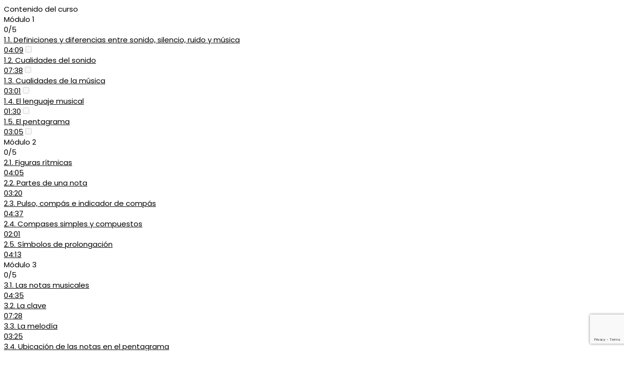

--- FILE ---
content_type: text/html; charset=utf-8
request_url: https://pma.edu.pe/courses/teoria-musical/leccion/1-2-cualidades-del-sonido/
body_size: 56273
content:
			<!doctype html>
			<html dir="ltr" lang="es" prefix="og: https://ogp.me/ns#">

			<head>
				<meta charset="UTF-8" />
				<meta name="viewport" content="width=device-width, initial-scale=1" />
				<link rel="profile" href="https://gmpg.org/xfn/11" />
			<title>1.2. Cualidades del sonido » PMA - Escuela de Música</title>

		<!-- All in One SEO 4.9.3 - aioseo.com -->
	<meta name="robots" content="noindex, max-image-preview:large" />
	<link rel="canonical" href="https://pma.edu.pe/courses/teoria-musical/leccion/1-2-cualidades-del-sonido/" />
	<meta name="generator" content="All in One SEO (AIOSEO) 4.9.3" />
		<meta property="og:locale" content="es_ES" />
		<meta property="og:site_name" content="PMA - Escuela de Música » Escuela de Producción Musical, Canto y Negocios Musicales." />
		<meta property="og:type" content="article" />
		<meta property="og:title" content="1.2. Cualidades del sonido » PMA - Escuela de Música" />
		<meta property="og:url" content="https://pma.edu.pe/courses/teoria-musical/leccion/1-2-cualidades-del-sonido/" />
		<meta property="og:image" content="https://pma.edu.pe/wp-content/uploads/2023/11/PMA-LOGO-NUEVO-1.png" />
		<meta property="og:image:secure_url" content="https://pma.edu.pe/wp-content/uploads/2023/11/PMA-LOGO-NUEVO-1.png" />
		<meta property="og:image:width" content="1081" />
		<meta property="og:image:height" content="1081" />
		<meta property="article:published_time" content="2023-06-12T22:34:00+00:00" />
		<meta property="article:modified_time" content="2025-08-26T23:37:05+00:00" />
		<meta property="article:publisher" content="https://www.facebook.com/pma.edu.pe" />
		<meta property="article:author" content="https://www.facebook.com/pma.edu.pe" />
		<meta name="twitter:card" content="summary_large_image" />
		<meta name="twitter:title" content="1.2. Cualidades del sonido » PMA - Escuela de Música" />
		<meta name="twitter:image" content="https://pma.edu.pe/wp-content/uploads/2023/11/PMA-LOGO-NUEVO-1.png" />
		<script type="application/ld+json" class="aioseo-schema">
			{"@context":"https:\/\/schema.org","@graph":[{"@type":"BreadcrumbList","@id":"https:\/\/pma.edu.pe\/courses\/teoria-musical\/leccion\/1-2-cualidades-del-sonido\/#breadcrumblist","itemListElement":[{"@type":"ListItem","@id":"https:\/\/pma.edu.pe#listItem","position":1,"name":"Inicio","item":"https:\/\/pma.edu.pe","nextItem":{"@type":"ListItem","@id":"https:\/\/pma.edu.pe\/lesson\/#listItem","name":"Lecciones"}},{"@type":"ListItem","@id":"https:\/\/pma.edu.pe\/lesson\/#listItem","position":2,"name":"Lecciones","item":"https:\/\/pma.edu.pe\/lesson\/","nextItem":{"@type":"ListItem","@id":"https:\/\/pma.edu.pe\/courses\/teoria-musical\/leccion\/1-2-cualidades-del-sonido\/#listItem","name":"1.2. Cualidades del sonido"},"previousItem":{"@type":"ListItem","@id":"https:\/\/pma.edu.pe#listItem","name":"Inicio"}},{"@type":"ListItem","@id":"https:\/\/pma.edu.pe\/courses\/teoria-musical\/leccion\/1-2-cualidades-del-sonido\/#listItem","position":3,"name":"1.2. Cualidades del sonido","previousItem":{"@type":"ListItem","@id":"https:\/\/pma.edu.pe\/lesson\/#listItem","name":"Lecciones"}}]},{"@type":"Organization","@id":"https:\/\/pma.edu.pe\/#organization","name":"PMA","description":"Escuela de Producci\u00f3n Musical, Canto y Negocios Musicales.","url":"https:\/\/pma.edu.pe\/","telephone":"+51947337909","logo":{"@type":"ImageObject","url":"https:\/\/pma.edu.pe\/wp-content\/uploads\/2023\/11\/PMA-LOGO-NUEVO-1.png","@id":"https:\/\/pma.edu.pe\/courses\/teoria-musical\/leccion\/1-2-cualidades-del-sonido\/#organizationLogo","width":1081,"height":1081},"image":{"@id":"https:\/\/pma.edu.pe\/courses\/teoria-musical\/leccion\/1-2-cualidades-del-sonido\/#organizationLogo"},"sameAs":["https:\/\/www.facebook.com\/pma.edu.pe","https:\/\/www.instagram.com\/pma.edu.pe\/","https:\/\/www.tiktok.com\/@pma.edu.pe","https:\/\/www.youtube.com\/channel\/UC0TArelpwO4fb44wRLjmUXg","https:\/\/pe.linkedin.com\/company\/escuelademusicapma"]},{"@type":"WebPage","@id":"https:\/\/pma.edu.pe\/courses\/teoria-musical\/leccion\/1-2-cualidades-del-sonido\/#webpage","url":"https:\/\/pma.edu.pe\/courses\/teoria-musical\/leccion\/1-2-cualidades-del-sonido\/","name":"1.2. Cualidades del sonido \u00bb PMA - Escuela de M\u00fasica","inLanguage":"es-ES","isPartOf":{"@id":"https:\/\/pma.edu.pe\/#website"},"breadcrumb":{"@id":"https:\/\/pma.edu.pe\/courses\/teoria-musical\/leccion\/1-2-cualidades-del-sonido\/#breadcrumblist"},"datePublished":"2023-06-12T17:34:00-05:00","dateModified":"2025-08-26T18:37:05-05:00"},{"@type":"WebSite","@id":"https:\/\/pma.edu.pe\/#website","url":"https:\/\/pma.edu.pe\/","name":"PMA","description":"Escuela de Producci\u00f3n Musical, Canto y Negocios Musicales.","inLanguage":"es-ES","publisher":{"@id":"https:\/\/pma.edu.pe\/#organization"}}]}
		</script>
		<!-- All in One SEO -->

<!-- Etiqueta de Google (gtag.js) modo de consentimiento dataLayer añadido por Site Kit -->
<script id="google_gtagjs-js-consent-mode-data-layer">
window.dataLayer = window.dataLayer || [];function gtag(){dataLayer.push(arguments);}
gtag('consent', 'default', {"ad_personalization":"denied","ad_storage":"denied","ad_user_data":"denied","analytics_storage":"denied","functionality_storage":"denied","security_storage":"denied","personalization_storage":"denied","region":["AT","BE","BG","CH","CY","CZ","DE","DK","EE","ES","FI","FR","GB","GR","HR","HU","IE","IS","IT","LI","LT","LU","LV","MT","NL","NO","PL","PT","RO","SE","SI","SK"],"wait_for_update":500});
window._googlesitekitConsentCategoryMap = {"statistics":["analytics_storage"],"marketing":["ad_storage","ad_user_data","ad_personalization"],"functional":["functionality_storage","security_storage"],"preferences":["personalization_storage"]};
window._googlesitekitConsents = {"ad_personalization":"denied","ad_storage":"denied","ad_user_data":"denied","analytics_storage":"denied","functionality_storage":"denied","security_storage":"denied","personalization_storage":"denied","region":["AT","BE","BG","CH","CY","CZ","DE","DK","EE","ES","FI","FR","GB","GR","HR","HU","IE","IS","IT","LI","LT","LU","LV","MT","NL","NO","PL","PT","RO","SE","SI","SK"],"wait_for_update":500};
</script>
<!-- Fin de la etiqueta Google (gtag.js) modo de consentimiento dataLayer añadido por Site Kit -->
<link rel='dns-prefetch' href='//js.hs-scripts.com' />
<link rel='dns-prefetch' href='//www.google.com' />
<link rel='dns-prefetch' href='//capi-automation.s3.us-east-2.amazonaws.com' />
<link rel='dns-prefetch' href='//www.googletagmanager.com' />
<link rel='dns-prefetch' href='//fonts.googleapis.com' />
<link rel="alternate" type="application/rss+xml" title="PMA - Escuela de Música &raquo; Feed" href="https://pma.edu.pe/feed/" />
<link rel="alternate" type="application/rss+xml" title="PMA - Escuela de Música &raquo; Feed de los comentarios" href="https://pma.edu.pe/comments/feed/" />
<link rel="alternate" type="application/rss+xml" title="PMA - Escuela de Música &raquo; Comentario 1.2. Cualidades del sonido del feed" href="https://pma.edu.pe/courses/teoria-musical/leccion/1-2-cualidades-del-sonido/feed/" />
<link rel="alternate" title="oEmbed (JSON)" type="application/json+oembed" href="https://pma.edu.pe/wp-json/oembed/1.0/embed?url=https%3A%2F%2Fpma.edu.pe%2Fcourses%2Fteoria-musical%2Fleccion%2F1-2-cualidades-del-sonido%2F" />
<link rel="alternate" title="oEmbed (XML)" type="text/xml+oembed" href="https://pma.edu.pe/wp-json/oembed/1.0/embed?url=https%3A%2F%2Fpma.edu.pe%2Fcourses%2Fteoria-musical%2Fleccion%2F1-2-cualidades-del-sonido%2F&#038;format=xml" />
<style id='wp-img-auto-sizes-contain-inline-css'>
img:is([sizes=auto i],[sizes^="auto," i]){contain-intrinsic-size:3000px 1500px}
/*# sourceURL=wp-img-auto-sizes-contain-inline-css */
</style>

<link rel='stylesheet' id='wdp_cart-summary-css' href='https://pma.edu.pe/wp-content/plugins/advanced-dynamic-pricing-for-woocommerce/BaseVersion/assets/css/cart-summary.css?ver=4.11.0' media='all' />
<link rel='stylesheet' id='wc-blocks-integration-css' href='https://pma.edu.pe/wp-content/plugins/woocommerce-subscriptions/vendor/woocommerce/subscriptions-core/build/index.css?ver=8.2.0' media='all' />
<link rel='stylesheet' id='astra-theme-css-css' href='https://pma.edu.pe/wp-content/themes/astra/assets/css/minified/main.min.css?ver=4.12.1' media='all' />
<style id='astra-theme-css-inline-css'>
:root{--ast-post-nav-space:0;--ast-container-default-xlg-padding:2.5em;--ast-container-default-lg-padding:2.5em;--ast-container-default-slg-padding:2em;--ast-container-default-md-padding:2.5em;--ast-container-default-sm-padding:2.5em;--ast-container-default-xs-padding:2.4em;--ast-container-default-xxs-padding:1.8em;--ast-code-block-background:#ECEFF3;--ast-comment-inputs-background:#F9FAFB;--ast-normal-container-width:1200px;--ast-narrow-container-width:750px;--ast-blog-title-font-weight:600;--ast-blog-meta-weight:600;--ast-global-color-primary:var(--ast-global-color-4);--ast-global-color-secondary:var(--ast-global-color-5);--ast-global-color-alternate-background:var(--ast-global-color-6);--ast-global-color-subtle-background:var(--ast-global-color-7);--ast-bg-style-guide:var( --ast-global-color-secondary,--ast-global-color-5 );--ast-shadow-style-guide:0px 0px 4px 0 #00000057;--ast-global-dark-bg-style:#fff;--ast-global-dark-lfs:#fbfbfb;--ast-widget-bg-color:#fafafa;--ast-wc-container-head-bg-color:#fbfbfb;--ast-title-layout-bg:#eeeeee;--ast-search-border-color:#e7e7e7;--ast-lifter-hover-bg:#e6e6e6;--ast-gallery-block-color:#000;--srfm-color-input-label:var(--ast-global-color-2);}html{font-size:93.75%;}a{color:var(--ast-global-color-0);}a:hover,a:focus{color:var(--ast-global-color-0);}body,button,input,select,textarea,.ast-button,.ast-custom-button{font-family:'Poppins',sans-serif;font-weight:400;font-size:15px;font-size:1rem;line-height:var(--ast-body-line-height,1.4);}blockquote{color:var(--ast-global-color-1);}h1,h2,h3,h4,h5,h6,.entry-content :where(h1,h2,h3,h4,h5,h6),.site-title,.site-title a{font-weight:600;}.ast-site-identity .site-title a{color:var(--ast-global-color-2);}.site-title{font-size:26px;font-size:1.7333333333333rem;display:block;}header .custom-logo-link img{max-width:179px;width:179px;}.astra-logo-svg{width:179px;}.site-header .site-description{font-size:15px;font-size:1rem;display:none;}.entry-title{font-size:20px;font-size:1.3333333333333rem;}.ast-blog-single-element.ast-taxonomy-container a{font-size:14px;font-size:0.93333333333333rem;}.ast-blog-meta-container{font-size:13px;font-size:0.86666666666667rem;}.archive .ast-article-post .ast-article-inner,.blog .ast-article-post .ast-article-inner,.archive .ast-article-post .ast-article-inner:hover,.blog .ast-article-post .ast-article-inner:hover{border-top-left-radius:6px;border-top-right-radius:6px;border-bottom-right-radius:6px;border-bottom-left-radius:6px;overflow:hidden;}h1,.entry-content :where(h1){font-size:36px;font-size:2.4rem;font-weight:600;line-height:1.4em;}h2,.entry-content :where(h2){font-size:30px;font-size:2rem;font-weight:600;line-height:1.3em;}h3,.entry-content :where(h3){font-size:24px;font-size:1.6rem;font-weight:600;line-height:1.3em;}h4,.entry-content :where(h4){font-size:20px;font-size:1.3333333333333rem;line-height:1.2em;font-weight:600;}h5,.entry-content :where(h5){font-size:18px;font-size:1.2rem;line-height:1.2em;font-weight:600;}h6,.entry-content :where(h6){font-size:16px;font-size:1.0666666666667rem;line-height:1.25em;font-weight:600;}::selection{background-color:var(--ast-global-color-0);color:#000000;}body,h1,h2,h3,h4,h5,h6,.entry-title a,.entry-content :where(h1,h2,h3,h4,h5,h6){color:var(--ast-global-color-1);}.tagcloud a:hover,.tagcloud a:focus,.tagcloud a.current-item{color:#000000;border-color:var(--ast-global-color-0);background-color:var(--ast-global-color-0);}input:focus,input[type="text"]:focus,input[type="email"]:focus,input[type="url"]:focus,input[type="password"]:focus,input[type="reset"]:focus,input[type="search"]:focus,textarea:focus{border-color:var(--ast-global-color-0);}input[type="radio"]:checked,input[type=reset],input[type="checkbox"]:checked,input[type="checkbox"]:hover:checked,input[type="checkbox"]:focus:checked,input[type=range]::-webkit-slider-thumb{border-color:var(--ast-global-color-0);background-color:var(--ast-global-color-0);box-shadow:none;}.site-footer a:hover + .post-count,.site-footer a:focus + .post-count{background:var(--ast-global-color-0);border-color:var(--ast-global-color-0);}.single .nav-links .nav-previous,.single .nav-links .nav-next{color:var(--ast-global-color-0);}.entry-meta,.entry-meta *{line-height:1.45;color:var(--ast-global-color-0);font-weight:600;}.entry-meta a:not(.ast-button):hover,.entry-meta a:not(.ast-button):hover *,.entry-meta a:not(.ast-button):focus,.entry-meta a:not(.ast-button):focus *,.page-links > .page-link,.page-links .page-link:hover,.post-navigation a:hover{color:var(--ast-global-color-0);}#cat option,.secondary .calendar_wrap thead a,.secondary .calendar_wrap thead a:visited{color:var(--ast-global-color-0);}.secondary .calendar_wrap #today,.ast-progress-val span{background:var(--ast-global-color-0);}.secondary a:hover + .post-count,.secondary a:focus + .post-count{background:var(--ast-global-color-0);border-color:var(--ast-global-color-0);}.calendar_wrap #today > a{color:#000000;}.page-links .page-link,.single .post-navigation a{color:var(--ast-global-color-1);}.ast-search-menu-icon .search-form button.search-submit{padding:0 4px;}.ast-search-menu-icon form.search-form{padding-right:0;}.ast-search-menu-icon.slide-search input.search-field{width:0;}.ast-header-search .ast-search-menu-icon.ast-dropdown-active .search-form,.ast-header-search .ast-search-menu-icon.ast-dropdown-active .search-field:focus{transition:all 0.2s;}.search-form input.search-field:focus{outline:none;}.ast-search-menu-icon .search-form button.search-submit:focus,.ast-theme-transparent-header .ast-header-search .ast-dropdown-active .ast-icon,.ast-theme-transparent-header .ast-inline-search .search-field:focus .ast-icon{color:var(--ast-global-color-1);}.ast-header-search .slide-search .search-form{border:2px solid var(--ast-global-color-0);}.ast-header-search .slide-search .search-field{background-color:(--ast-global-dark-bg-style);}.ast-archive-title{color:var(--ast-global-color-1);}.widget-title{font-size:21px;font-size:1.4rem;color:var(--ast-global-color-1);}.ast-single-post .entry-content a,.ast-comment-content a:not(.ast-comment-edit-reply-wrap a),.woocommerce-js .woocommerce-product-details__short-description a{text-decoration:underline;}.ast-single-post .elementor-widget-button .elementor-button,.ast-single-post .entry-content .uagb-tab a,.ast-single-post .entry-content .uagb-ifb-cta a,.ast-single-post .entry-content .uabb-module-content a,.ast-single-post .entry-content .uagb-post-grid a,.ast-single-post .entry-content .uagb-timeline a,.ast-single-post .entry-content .uagb-toc__wrap a,.ast-single-post .entry-content .uagb-taxomony-box a,.ast-single-post .entry-content .woocommerce a,.entry-content .wp-block-latest-posts > li > a,.ast-single-post .entry-content .wp-block-file__button,a.ast-post-filter-single,.ast-single-post .ast-comment-content .comment-reply-link,.ast-single-post .ast-comment-content .comment-edit-link,.entry-content [CLASS*="wc-block"] .wc-block-components-button,.entry-content [CLASS*="wc-block"] .wc-block-components-totals-coupon-link,.entry-content [CLASS*="wc-block"] .wc-block-components-product-name{text-decoration:none;}.ast-search-menu-icon.slide-search a:focus-visible:focus-visible,.astra-search-icon:focus-visible,#close:focus-visible,a:focus-visible,.ast-menu-toggle:focus-visible,.site .skip-link:focus-visible,.wp-block-loginout input:focus-visible,.wp-block-search.wp-block-search__button-inside .wp-block-search__inside-wrapper,.ast-header-navigation-arrow:focus-visible,.woocommerce .wc-proceed-to-checkout > .checkout-button:focus-visible,.woocommerce .woocommerce-MyAccount-navigation ul li a:focus-visible,.ast-orders-table__row .ast-orders-table__cell:focus-visible,.woocommerce .woocommerce-order-details .order-again > .button:focus-visible,.woocommerce .woocommerce-message a.button.wc-forward:focus-visible,.woocommerce #minus_qty:focus-visible,.woocommerce #plus_qty:focus-visible,a#ast-apply-coupon:focus-visible,.woocommerce .woocommerce-info a:focus-visible,.woocommerce .astra-shop-summary-wrap a:focus-visible,.woocommerce a.wc-forward:focus-visible,#ast-apply-coupon:focus-visible,.woocommerce-js .woocommerce-mini-cart-item a.remove:focus-visible,#close:focus-visible,.button.search-submit:focus-visible,#search_submit:focus,.normal-search:focus-visible,.ast-header-account-wrap:focus-visible,.woocommerce .ast-on-card-button.ast-quick-view-trigger:focus,.astra-cart-drawer-close:focus,.ast-single-variation:focus,.ast-woocommerce-product-gallery__image:focus,.ast-button:focus,.woocommerce-product-gallery--with-images [data-controls="prev"]:focus-visible,.woocommerce-product-gallery--with-images [data-controls="next"]:focus-visible,.ast-builder-button-wrap:has(.ast-custom-button-link:focus),.ast-builder-button-wrap .ast-custom-button-link:focus{outline-style:dotted;outline-color:inherit;outline-width:thin;}input:focus,input[type="text"]:focus,input[type="email"]:focus,input[type="url"]:focus,input[type="password"]:focus,input[type="reset"]:focus,input[type="search"]:focus,input[type="number"]:focus,textarea:focus,.wp-block-search__input:focus,[data-section="section-header-mobile-trigger"] .ast-button-wrap .ast-mobile-menu-trigger-minimal:focus,.ast-mobile-popup-drawer.active .menu-toggle-close:focus,.woocommerce-ordering select.orderby:focus,#ast-scroll-top:focus,#coupon_code:focus,.woocommerce-page #comment:focus,.woocommerce #reviews #respond input#submit:focus,.woocommerce a.add_to_cart_button:focus,.woocommerce .button.single_add_to_cart_button:focus,.woocommerce .woocommerce-cart-form button:focus,.woocommerce .woocommerce-cart-form__cart-item .quantity .qty:focus,.woocommerce .woocommerce-billing-fields .woocommerce-billing-fields__field-wrapper .woocommerce-input-wrapper > .input-text:focus,.woocommerce #order_comments:focus,.woocommerce #place_order:focus,.woocommerce .woocommerce-address-fields .woocommerce-address-fields__field-wrapper .woocommerce-input-wrapper > .input-text:focus,.woocommerce .woocommerce-MyAccount-content form button:focus,.woocommerce .woocommerce-MyAccount-content .woocommerce-EditAccountForm .woocommerce-form-row .woocommerce-Input.input-text:focus,.woocommerce .ast-woocommerce-container .woocommerce-pagination ul.page-numbers li a:focus,body #content .woocommerce form .form-row .select2-container--default .select2-selection--single:focus,#ast-coupon-code:focus,.woocommerce.woocommerce-js .quantity input[type=number]:focus,.woocommerce-js .woocommerce-mini-cart-item .quantity input[type=number]:focus,.woocommerce p#ast-coupon-trigger:focus{border-style:dotted;border-color:inherit;border-width:thin;}input{outline:none;}.woocommerce-js input[type=text]:focus,.woocommerce-js input[type=email]:focus,.woocommerce-js textarea:focus,input[type=number]:focus,.comments-area textarea#comment:focus,.comments-area textarea#comment:active,.comments-area .ast-comment-formwrap input[type="text"]:focus,.comments-area .ast-comment-formwrap input[type="text"]:active{outline-style:unset;outline-color:inherit;outline-width:thin;}.site-logo-img img{ transition:all 0.2s linear;}body .ast-oembed-container *{position:absolute;top:0;width:100%;height:100%;left:0;}body .wp-block-embed-pocket-casts .ast-oembed-container *{position:unset;}.ast-single-post-featured-section + article {margin-top: 2em;}.site-content .ast-single-post-featured-section img {width: 100%;overflow: hidden;object-fit: cover;}.ast-separate-container .site-content .ast-single-post-featured-section + article {margin-top: -80px;z-index: 9;position: relative;border-radius: 4px;}@media (min-width: 922px) {.ast-no-sidebar .site-content .ast-article-image-container--wide {margin-left: -120px;margin-right: -120px;max-width: unset;width: unset;}.ast-left-sidebar .site-content .ast-article-image-container--wide,.ast-right-sidebar .site-content .ast-article-image-container--wide {margin-left: -10px;margin-right: -10px;}.site-content .ast-article-image-container--full {margin-left: calc( -50vw + 50%);margin-right: calc( -50vw + 50%);max-width: 100vw;width: 100vw;}.ast-left-sidebar .site-content .ast-article-image-container--full,.ast-right-sidebar .site-content .ast-article-image-container--full {margin-left: -10px;margin-right: -10px;max-width: inherit;width: auto;}}.site > .ast-single-related-posts-container {margin-top: 0;}@media (min-width: 922px) {.ast-desktop .ast-container--narrow {max-width: var(--ast-narrow-container-width);margin: 0 auto;}}.ast-page-builder-template .hentry {margin: 0;}.ast-page-builder-template .site-content > .ast-container {max-width: 100%;padding: 0;}.ast-page-builder-template .site .site-content #primary {padding: 0;margin: 0;}.ast-page-builder-template .no-results {text-align: center;margin: 4em auto;}.ast-page-builder-template .ast-pagination {padding: 2em;}.ast-page-builder-template .entry-header.ast-no-title.ast-no-thumbnail {margin-top: 0;}.ast-page-builder-template .entry-header.ast-header-without-markup {margin-top: 0;margin-bottom: 0;}.ast-page-builder-template .entry-header.ast-no-title.ast-no-meta {margin-bottom: 0;}.ast-page-builder-template.single .post-navigation {padding-bottom: 2em;}.ast-page-builder-template.single-post .site-content > .ast-container {max-width: 100%;}.ast-page-builder-template .entry-header {margin-top: 2em;margin-left: auto;margin-right: auto;}.ast-single-post.ast-page-builder-template .site-main > article,.woocommerce.ast-page-builder-template .site-main,.ast-page-builder-template .post-navigation {padding-top: 2em;padding-left: 20px;padding-right: 20px;}.ast-page-builder-template .ast-archive-description {margin: 2em auto 0;padding-left: 20px;padding-right: 20px;}.ast-page-builder-template .ast-row {margin-left: 0;margin-right: 0;}.single.ast-page-builder-template .entry-header + .entry-content,.single.ast-page-builder-template .ast-single-entry-banner + .site-content article .entry-content {margin-bottom: 2em;}@media(min-width: 921px) {.ast-page-builder-template.archive.ast-right-sidebar .ast-row article,.ast-page-builder-template.archive.ast-left-sidebar .ast-row article {padding-left: 0;padding-right: 0;}}input[type="text"],input[type="number"],input[type="email"],input[type="url"],input[type="password"],input[type="search"],input[type=reset],input[type=tel],input[type=date],select,textarea{font-size:16px;font-style:normal;font-weight:400;line-height:24px;width:100%;padding:12px 16px;border-radius:4px;box-shadow:0px 1px 2px 0px rgba(0,0,0,0.05);color:var(--ast-form-input-text,#475569);}input[type="text"],input[type="number"],input[type="email"],input[type="url"],input[type="password"],input[type="search"],input[type=reset],input[type=tel],input[type=date],select{height:40px;}input[type="date"]{border-width:1px;border-style:solid;border-color:var(--ast-border-color);background:var( --ast-global-color-secondary,--ast-global-color-5 );}input[type="text"]:focus,input[type="number"]:focus,input[type="email"]:focus,input[type="url"]:focus,input[type="password"]:focus,input[type="search"]:focus,input[type=reset]:focus,input[type="tel"]:focus,input[type="date"]:focus,select:focus,textarea:focus{border-color:#046BD2;box-shadow:none;outline:none;color:var(--ast-form-input-focus-text,#475569);}label,legend{color:var(--ast-global-color-2,#111827 );font-size:14px;font-style:normal;font-weight:500;line-height:20px;}select{padding:6px 10px;}fieldset{padding:30px;border-radius:4px;}button,.ast-button,.button,input[type="button"],input[type="reset"],input[type="submit"]{border-radius:4px;box-shadow:0px 1px 2px 0px rgba(0,0,0,0.05);}:root{--ast-comment-inputs-background:#FFF;}::placeholder{color:var(--ast-form-field-color,#9CA3AF);}::-ms-input-placeholder{color:var(--ast-form-field-color,#9CA3AF);}@media (max-width:921.9px){#ast-desktop-header{display:none;}}@media (min-width:922px){#ast-mobile-header{display:none;}}.wp-block-buttons.aligncenter{justify-content:center;}@media (max-width:921px){.ast-theme-transparent-header #primary,.ast-theme-transparent-header #secondary{padding:0;}}@media (max-width:921px){.ast-plain-container.ast-no-sidebar #primary{padding:0;}}.ast-plain-container.ast-no-sidebar #primary{margin-top:0;margin-bottom:0;}@media (min-width:1200px){.ast-plain-container.ast-no-sidebar #primary{margin-top:60px;margin-bottom:60px;}}.wp-block-button.is-style-outline .wp-block-button__link{border-color:var(--ast-global-color-1);border-top-width:0;border-right-width:0;border-bottom-width:0;border-left-width:0;}div.wp-block-button.is-style-outline > .wp-block-button__link:not(.has-text-color),div.wp-block-button.wp-block-button__link.is-style-outline:not(.has-text-color){color:var(--ast-global-color-1);}.wp-block-button.is-style-outline .wp-block-button__link:hover,.wp-block-buttons .wp-block-button.is-style-outline .wp-block-button__link:focus,.wp-block-buttons .wp-block-button.is-style-outline > .wp-block-button__link:not(.has-text-color):hover,.wp-block-buttons .wp-block-button.wp-block-button__link.is-style-outline:not(.has-text-color):hover{color:var(--ast-global-color-5);background-color:var(--ast-global-color-0);border-color:var(--ast-global-color-0);}.post-page-numbers.current .page-link,.ast-pagination .page-numbers.current{color:#000000;border-color:var(--ast-global-color-0);background-color:var(--ast-global-color-0);}.wp-block-button.is-style-outline .wp-block-button__link{border-top-width:0;border-right-width:0;border-bottom-width:0;border-left-width:0;}.wp-block-button.is-style-outline .wp-block-button__link.wp-element-button,.ast-outline-button{border-color:var(--ast-global-color-1);font-family:inherit;font-weight:500;font-size:16px;font-size:1.0666666666667rem;line-height:1em;border-top-left-radius:0px;border-top-right-radius:0px;border-bottom-right-radius:0px;border-bottom-left-radius:0px;}.wp-block-buttons .wp-block-button.is-style-outline > .wp-block-button__link:not(.has-text-color),.wp-block-buttons .wp-block-button.wp-block-button__link.is-style-outline:not(.has-text-color),.ast-outline-button{color:var(--ast-global-color-1);}.wp-block-button.is-style-outline .wp-block-button__link:hover,.wp-block-buttons .wp-block-button.is-style-outline .wp-block-button__link:focus,.wp-block-buttons .wp-block-button.is-style-outline > .wp-block-button__link:not(.has-text-color):hover,.wp-block-buttons .wp-block-button.wp-block-button__link.is-style-outline:not(.has-text-color):hover,.ast-outline-button:hover,.ast-outline-button:focus,.wp-block-uagb-buttons-child .uagb-buttons-repeater.ast-outline-button:hover,.wp-block-uagb-buttons-child .uagb-buttons-repeater.ast-outline-button:focus{color:var(--ast-global-color-5);background-color:var(--ast-global-color-0);border-color:var(--ast-global-color-0);}.ast-single-post .entry-content a.ast-outline-button,.ast-single-post .entry-content .is-style-outline>.wp-block-button__link{text-decoration:none;}.wp-block-button .wp-block-button__link.wp-element-button.is-style-outline:not(.has-background),.wp-block-button.is-style-outline>.wp-block-button__link.wp-element-button:not(.has-background),.ast-outline-button{background-color:var(--ast-global-color-1);}.uagb-buttons-repeater.ast-outline-button{border-radius:9999px;}@media (max-width:921px){.wp-block-button.is-style-outline .wp-block-button__link.wp-element-button,.ast-outline-button{padding-top:12px;padding-right:28px;padding-bottom:12px;padding-left:28px;}}@media (max-width:544px){.wp-block-button.is-style-outline .wp-block-button__link.wp-element-button,.ast-outline-button{padding-top:10px;padding-right:24px;padding-bottom:10px;padding-left:24px;}}.entry-content[data-ast-blocks-layout] > figure{margin-bottom:1em;}h1.widget-title{font-weight:600;}h2.widget-title{font-weight:600;}h3.widget-title{font-weight:600;}.elementor-widget-container .elementor-loop-container .e-loop-item[data-elementor-type="loop-item"]{width:100%;} .content-area .elementor-widget-theme-post-content h1,.content-area .elementor-widget-theme-post-content h2,.content-area .elementor-widget-theme-post-content h3,.content-area .elementor-widget-theme-post-content h4,.content-area .elementor-widget-theme-post-content h5,.content-area .elementor-widget-theme-post-content h6{margin-top:1.5em;margin-bottom:calc(0.3em + 10px);} .ast-desktop .review-count{margin-left:-40px;margin-right:auto;}.review-rating{display:flex;align-items:center;order:2;}#page{display:flex;flex-direction:column;min-height:100vh;}.ast-404-layout-1 h1.page-title{color:var(--ast-global-color-2);}.single .post-navigation a{line-height:1em;height:inherit;}.error-404 .page-sub-title{font-size:1.5rem;font-weight:inherit;}.search .site-content .content-area .search-form{margin-bottom:0;}#page .site-content{flex-grow:1;}.widget{margin-bottom:1.25em;}#secondary li{line-height:1.5em;}#secondary .wp-block-group h2{margin-bottom:0.7em;}#secondary h2{font-size:1.7rem;}.ast-separate-container .ast-article-post,.ast-separate-container .ast-article-single,.ast-separate-container .comment-respond{padding:2.5em;}.ast-separate-container .ast-article-single .ast-article-single{padding:0;}.ast-article-single .wp-block-post-template-is-layout-grid{padding-left:0;}.ast-separate-container .comments-title,.ast-narrow-container .comments-title{padding:1.5em 2em;}.ast-page-builder-template .comment-form-textarea,.ast-comment-formwrap .ast-grid-common-col{padding:0;}.ast-comment-formwrap{padding:0;display:inline-flex;column-gap:20px;width:100%;margin-left:0;margin-right:0;}.comments-area textarea#comment:focus,.comments-area textarea#comment:active,.comments-area .ast-comment-formwrap input[type="text"]:focus,.comments-area .ast-comment-formwrap input[type="text"]:active {box-shadow:none;outline:none;}.archive.ast-page-builder-template .entry-header{margin-top:2em;}.ast-page-builder-template .ast-comment-formwrap{width:100%;}.entry-title{margin-bottom:0.6em;}.ast-archive-description p{font-size:inherit;font-weight:inherit;line-height:inherit;}.ast-article-single figure,.ast-article-single img:not(figure img){box-shadow:0 0 30px 0 rgba(0,0,0,.15);-webkit-box-shadow:0 0 30px 0 rgba(0,0,0,.15);-moz-box-shadow:0 0 30px 0 rgba(0,0,0,.15);}.ast-separate-container .ast-comment-list li.depth-1,.hentry{margin-bottom:1.5em;}.site-content section.ast-archive-description{margin-bottom:2em;}@media (min-width:921px){.ast-left-sidebar.ast-page-builder-template #secondary,.archive.ast-right-sidebar.ast-page-builder-template .site-main{padding-left:20px;padding-right:20px;}}@media (max-width:544px){.ast-comment-formwrap.ast-row{column-gap:10px;display:inline-block;}#ast-commentform .ast-grid-common-col{position:relative;width:100%;}}@media (min-width:1201px){.ast-separate-container .ast-article-post,.ast-separate-container .ast-article-single,.ast-separate-container .ast-author-box,.ast-separate-container .ast-404-layout-1,.ast-separate-container .no-results{padding:2.5em;}} .content-area .elementor-widget-theme-post-content h1,.content-area .elementor-widget-theme-post-content h2,.content-area .elementor-widget-theme-post-content h3,.content-area .elementor-widget-theme-post-content h4,.content-area .elementor-widget-theme-post-content h5,.content-area .elementor-widget-theme-post-content h6{margin-top:1.5em;margin-bottom:calc(0.3em + 10px);}.elementor-loop-container .e-loop-item,.elementor-loop-container .ast-separate-container .ast-article-post,.elementor-loop-container .ast-separate-container .ast-article-single,.elementor-loop-container .ast-separate-container .comment-respond{padding:0px;}@media (max-width:921px){.ast-left-sidebar #content > .ast-container{display:flex;flex-direction:column-reverse;width:100%;}}@media (min-width:922px){.ast-separate-container.ast-right-sidebar #primary,.ast-separate-container.ast-left-sidebar #primary{border:0;}.search-no-results.ast-separate-container #primary{margin-bottom:4em;}}.wp-block-button .wp-block-button__link{color:var(--ast-global-color-5);}.wp-block-button .wp-block-button__link:hover,.wp-block-button .wp-block-button__link:focus{color:var(--ast-global-color-5);background-color:var(--ast-global-color-0);border-color:var(--ast-global-color-0);}.elementor-widget-heading h1.elementor-heading-title{line-height:1.4em;}.elementor-widget-heading h2.elementor-heading-title{line-height:1.3em;}.elementor-widget-heading h3.elementor-heading-title{line-height:1.3em;}.elementor-widget-heading h4.elementor-heading-title{line-height:1.2em;}.elementor-widget-heading h5.elementor-heading-title{line-height:1.2em;}.elementor-widget-heading h6.elementor-heading-title{line-height:1.25em;}.wp-block-button .wp-block-button__link,.wp-block-search .wp-block-search__button,body .wp-block-file .wp-block-file__button{border-top-width:0;border-right-width:0;border-left-width:0;border-bottom-width:0;border-color:var(--ast-global-color-1);background-color:var(--ast-global-color-1);color:var(--ast-global-color-5);font-family:inherit;font-weight:500;line-height:1em;font-size:16px;font-size:1.0666666666667rem;border-top-left-radius:0;border-top-right-radius:0;border-bottom-right-radius:0;border-bottom-left-radius:0;padding-top:10px;padding-right:20px;padding-bottom:10px;padding-left:20px;}.ast-single-post .entry-content .wp-block-button .wp-block-button__link,.ast-single-post .entry-content .wp-block-search .wp-block-search__button,body .entry-content .wp-block-file .wp-block-file__button{text-decoration:none;}.menu-toggle,button,.ast-button,.ast-custom-button,.button,input#submit,input[type="button"],input[type="submit"],input[type="reset"],#comments .submit,.search .search-submit,form[CLASS*="wp-block-search__"].wp-block-search .wp-block-search__inside-wrapper .wp-block-search__button,body .wp-block-file .wp-block-file__button,.search .search-submit,.woocommerce-js a.button,.woocommerce button.button,.woocommerce .woocommerce-message a.button,.woocommerce #respond input#submit.alt,.woocommerce input.button.alt,.woocommerce input.button,.woocommerce input.button:disabled,.woocommerce input.button:disabled[disabled],.woocommerce input.button:disabled:hover,.woocommerce input.button:disabled[disabled]:hover,.woocommerce #respond input#submit,.woocommerce button.button.alt.disabled,.wc-block-grid__products .wc-block-grid__product .wp-block-button__link,.wc-block-grid__product-onsale,[CLASS*="wc-block"] button,.woocommerce-js .astra-cart-drawer .astra-cart-drawer-content .woocommerce-mini-cart__buttons .button:not(.checkout):not(.ast-continue-shopping),.woocommerce-js .astra-cart-drawer .astra-cart-drawer-content .woocommerce-mini-cart__buttons a.checkout,.woocommerce button.button.alt.disabled.wc-variation-selection-needed,[CLASS*="wc-block"] .wc-block-components-button{border-style:solid;border-top-width:0;border-right-width:0;border-left-width:0;border-bottom-width:0;color:var(--ast-global-color-5);border-color:var(--ast-global-color-1);background-color:var(--ast-global-color-1);padding-top:10px;padding-right:20px;padding-bottom:10px;padding-left:20px;font-family:inherit;font-weight:500;font-size:16px;font-size:1.0666666666667rem;line-height:1em;border-top-left-radius:0;border-top-right-radius:0;border-bottom-right-radius:0;border-bottom-left-radius:0;}button:focus,.menu-toggle:hover,button:hover,.ast-button:hover,.ast-custom-button:hover .button:hover,.ast-custom-button:hover ,input[type=reset]:hover,input[type=reset]:focus,input#submit:hover,input#submit:focus,input[type="button"]:hover,input[type="button"]:focus,input[type="submit"]:hover,input[type="submit"]:focus,form[CLASS*="wp-block-search__"].wp-block-search .wp-block-search__inside-wrapper .wp-block-search__button:hover,form[CLASS*="wp-block-search__"].wp-block-search .wp-block-search__inside-wrapper .wp-block-search__button:focus,body .wp-block-file .wp-block-file__button:hover,body .wp-block-file .wp-block-file__button:focus,.woocommerce-js a.button:hover,.woocommerce button.button:hover,.woocommerce .woocommerce-message a.button:hover,.woocommerce #respond input#submit:hover,.woocommerce #respond input#submit.alt:hover,.woocommerce input.button.alt:hover,.woocommerce input.button:hover,.woocommerce button.button.alt.disabled:hover,.wc-block-grid__products .wc-block-grid__product .wp-block-button__link:hover,[CLASS*="wc-block"] button:hover,.woocommerce-js .astra-cart-drawer .astra-cart-drawer-content .woocommerce-mini-cart__buttons .button:not(.checkout):not(.ast-continue-shopping):hover,.woocommerce-js .astra-cart-drawer .astra-cart-drawer-content .woocommerce-mini-cart__buttons a.checkout:hover,.woocommerce button.button.alt.disabled.wc-variation-selection-needed:hover,[CLASS*="wc-block"] .wc-block-components-button:hover,[CLASS*="wc-block"] .wc-block-components-button:focus{color:var(--ast-global-color-5);background-color:var(--ast-global-color-0);border-color:var(--ast-global-color-0);}form[CLASS*="wp-block-search__"].wp-block-search .wp-block-search__inside-wrapper .wp-block-search__button.has-icon{padding-top:calc(10px - 3px);padding-right:calc(20px - 3px);padding-bottom:calc(10px - 3px);padding-left:calc(20px - 3px);}@media (max-width:921px){.ast-mobile-header-stack .main-header-bar .ast-search-menu-icon{display:inline-block;}.ast-header-break-point.ast-header-custom-item-outside .ast-mobile-header-stack .main-header-bar .ast-search-icon{margin:0;}.ast-comment-avatar-wrap img{max-width:2.5em;}.ast-comment-meta{padding:0 1.8888em 1.3333em;}}@media (min-width:544px){.ast-container{max-width:100%;}}@media (max-width:544px){.ast-separate-container .ast-article-post,.ast-separate-container .ast-article-single,.ast-separate-container .comments-title,.ast-separate-container .ast-archive-description{padding:1.5em 1em;}.ast-separate-container #content .ast-container{padding-left:0.54em;padding-right:0.54em;}.ast-separate-container .ast-comment-list .bypostauthor{padding:.5em;}.ast-search-menu-icon.ast-dropdown-active .search-field{width:170px;}} #ast-mobile-header .ast-site-header-cart-li a{pointer-events:none;}@media (min-width:545px){.ast-page-builder-template .comments-area,.single.ast-page-builder-template .entry-header,.single.ast-page-builder-template .post-navigation,.single.ast-page-builder-template .ast-single-related-posts-container{max-width:1240px;margin-left:auto;margin-right:auto;}}.ast-separate-container{background-color:var(--ast-global-color-5);background-image:none;}@media (max-width:921px){.site-title{display:block;}.site-header .site-description{display:none;}h1,.entry-content :where(h1){font-size:30px;font-size:2rem;}h2,.entry-content :where(h2){font-size:25px;font-size:1.6666666666667rem;}h3,.entry-content :where(h3){font-size:20px;font-size:1.3333333333333rem;}}@media (max-width:544px){.site-title{display:block;}.site-header .site-description{display:none;}h1,.entry-content :where(h1){font-size:30px;font-size:2rem;}h2,.entry-content :where(h2){font-size:25px;font-size:1.6666666666667rem;}h3,.entry-content :where(h3){font-size:20px;font-size:1.3333333333333rem;}}@media (max-width:921px){html{font-size:85.5%;}}@media (max-width:544px){html{font-size:85.5%;}}@media (min-width:922px){.ast-container{max-width:1240px;}}@media (min-width:922px){.site-content .ast-container{display:flex;}}@media (max-width:921px){.site-content .ast-container{flex-direction:column;}}.entry-content :where(h1,h2,h3,h4,h5,h6){clear:none;}@media (min-width:922px){.main-header-menu .sub-menu .menu-item.ast-left-align-sub-menu:hover > .sub-menu,.main-header-menu .sub-menu .menu-item.ast-left-align-sub-menu.focus > .sub-menu{margin-left:-0px;}}.entry-content li > p{margin-bottom:0;}.site .comments-area{padding-bottom:2em;margin-top:2em;}.wp-block-file {display: flex;align-items: center;flex-wrap: wrap;justify-content: space-between;}.wp-block-pullquote {border: none;}.wp-block-pullquote blockquote::before {content: "\201D";font-family: "Helvetica",sans-serif;display: flex;transform: rotate( 180deg );font-size: 6rem;font-style: normal;line-height: 1;font-weight: bold;align-items: center;justify-content: center;}.has-text-align-right > blockquote::before {justify-content: flex-start;}.has-text-align-left > blockquote::before {justify-content: flex-end;}figure.wp-block-pullquote.is-style-solid-color blockquote {max-width: 100%;text-align: inherit;}:root {--wp--custom--ast-default-block-top-padding: 3em;--wp--custom--ast-default-block-right-padding: 3em;--wp--custom--ast-default-block-bottom-padding: 3em;--wp--custom--ast-default-block-left-padding: 3em;--wp--custom--ast-container-width: 1200px;--wp--custom--ast-content-width-size: 1200px;--wp--custom--ast-wide-width-size: calc(1200px + var(--wp--custom--ast-default-block-left-padding) + var(--wp--custom--ast-default-block-right-padding));}.ast-narrow-container {--wp--custom--ast-content-width-size: 750px;--wp--custom--ast-wide-width-size: 750px;}@media(max-width: 921px) {:root {--wp--custom--ast-default-block-top-padding: 3em;--wp--custom--ast-default-block-right-padding: 2em;--wp--custom--ast-default-block-bottom-padding: 3em;--wp--custom--ast-default-block-left-padding: 2em;}}@media(max-width: 544px) {:root {--wp--custom--ast-default-block-top-padding: 3em;--wp--custom--ast-default-block-right-padding: 1.5em;--wp--custom--ast-default-block-bottom-padding: 3em;--wp--custom--ast-default-block-left-padding: 1.5em;}}.entry-content > .wp-block-group,.entry-content > .wp-block-cover,.entry-content > .wp-block-columns {padding-top: var(--wp--custom--ast-default-block-top-padding);padding-right: var(--wp--custom--ast-default-block-right-padding);padding-bottom: var(--wp--custom--ast-default-block-bottom-padding);padding-left: var(--wp--custom--ast-default-block-left-padding);}.ast-plain-container.ast-no-sidebar .entry-content > .alignfull,.ast-page-builder-template .ast-no-sidebar .entry-content > .alignfull {margin-left: calc( -50vw + 50%);margin-right: calc( -50vw + 50%);max-width: 100vw;width: 100vw;}.ast-plain-container.ast-no-sidebar .entry-content .alignfull .alignfull,.ast-page-builder-template.ast-no-sidebar .entry-content .alignfull .alignfull,.ast-plain-container.ast-no-sidebar .entry-content .alignfull .alignwide,.ast-page-builder-template.ast-no-sidebar .entry-content .alignfull .alignwide,.ast-plain-container.ast-no-sidebar .entry-content .alignwide .alignfull,.ast-page-builder-template.ast-no-sidebar .entry-content .alignwide .alignfull,.ast-plain-container.ast-no-sidebar .entry-content .alignwide .alignwide,.ast-page-builder-template.ast-no-sidebar .entry-content .alignwide .alignwide,.ast-plain-container.ast-no-sidebar .entry-content .wp-block-column .alignfull,.ast-page-builder-template.ast-no-sidebar .entry-content .wp-block-column .alignfull,.ast-plain-container.ast-no-sidebar .entry-content .wp-block-column .alignwide,.ast-page-builder-template.ast-no-sidebar .entry-content .wp-block-column .alignwide {margin-left: auto;margin-right: auto;width: 100%;}[data-ast-blocks-layout] .wp-block-separator:not(.is-style-dots) {height: 0;}[data-ast-blocks-layout] .wp-block-separator {margin: 20px auto;}[data-ast-blocks-layout] .wp-block-separator:not(.is-style-wide):not(.is-style-dots) {max-width: 100px;}[data-ast-blocks-layout] .wp-block-separator.has-background {padding: 0;}.entry-content[data-ast-blocks-layout] > * {max-width: var(--wp--custom--ast-content-width-size);margin-left: auto;margin-right: auto;}.entry-content[data-ast-blocks-layout] > .alignwide {max-width: var(--wp--custom--ast-wide-width-size);}.entry-content[data-ast-blocks-layout] .alignfull {max-width: none;}.entry-content .wp-block-columns {margin-bottom: 0;}blockquote {margin: 1.5em;border-color: rgba(0,0,0,0.05);}.wp-block-quote:not(.has-text-align-right):not(.has-text-align-center) {border-left: 5px solid rgba(0,0,0,0.05);}.has-text-align-right > blockquote,blockquote.has-text-align-right {border-right: 5px solid rgba(0,0,0,0.05);}.has-text-align-left > blockquote,blockquote.has-text-align-left {border-left: 5px solid rgba(0,0,0,0.05);}.wp-block-site-tagline,.wp-block-latest-posts .read-more {margin-top: 15px;}.wp-block-loginout p label {display: block;}.wp-block-loginout p:not(.login-remember):not(.login-submit) input {width: 100%;}.wp-block-loginout input:focus {border-color: transparent;}.wp-block-loginout input:focus {outline: thin dotted;}.entry-content .wp-block-media-text .wp-block-media-text__content {padding: 0 0 0 8%;}.entry-content .wp-block-media-text.has-media-on-the-right .wp-block-media-text__content {padding: 0 8% 0 0;}.entry-content .wp-block-media-text.has-background .wp-block-media-text__content {padding: 8%;}.entry-content .wp-block-cover:not([class*="background-color"]):not(.has-text-color.has-link-color) .wp-block-cover__inner-container,.entry-content .wp-block-cover:not([class*="background-color"]) .wp-block-cover-image-text,.entry-content .wp-block-cover:not([class*="background-color"]) .wp-block-cover-text,.entry-content .wp-block-cover-image:not([class*="background-color"]) .wp-block-cover__inner-container,.entry-content .wp-block-cover-image:not([class*="background-color"]) .wp-block-cover-image-text,.entry-content .wp-block-cover-image:not([class*="background-color"]) .wp-block-cover-text {color: var(--ast-global-color-primary,var(--ast-global-color-5));}.wp-block-loginout .login-remember input {width: 1.1rem;height: 1.1rem;margin: 0 5px 4px 0;vertical-align: middle;}.wp-block-latest-posts > li > *:first-child,.wp-block-latest-posts:not(.is-grid) > li:first-child {margin-top: 0;}.entry-content > .wp-block-buttons,.entry-content > .wp-block-uagb-buttons {margin-bottom: 1.5em;}.wp-block-search__inside-wrapper .wp-block-search__input {padding: 0 10px;color: var(--ast-global-color-3);background: var(--ast-global-color-primary,var(--ast-global-color-5));border-color: var(--ast-border-color);}.wp-block-latest-posts .read-more {margin-bottom: 1.5em;}.wp-block-search__no-button .wp-block-search__inside-wrapper .wp-block-search__input {padding-top: 5px;padding-bottom: 5px;}.wp-block-latest-posts .wp-block-latest-posts__post-date,.wp-block-latest-posts .wp-block-latest-posts__post-author {font-size: 1rem;}.wp-block-latest-posts > li > *,.wp-block-latest-posts:not(.is-grid) > li {margin-top: 12px;margin-bottom: 12px;}.ast-page-builder-template .entry-content[data-ast-blocks-layout] > .alignwide:where(:not(.uagb-is-root-container):not(.spectra-is-root-container)) > * {max-width: var(--wp--custom--ast-wide-width-size);}.ast-page-builder-template .entry-content[data-ast-blocks-layout] > .inherit-container-width > *,.ast-page-builder-template .entry-content[data-ast-blocks-layout] > *:not(.wp-block-group):where(:not(.uagb-is-root-container):not(.spectra-is-root-container)) > *,.entry-content[data-ast-blocks-layout] > .wp-block-cover .wp-block-cover__inner-container {max-width: none ;margin-left: auto;margin-right: auto;}.ast-page-builder-template .entry-content[data-ast-blocks-layout] > *,.ast-page-builder-template .entry-content[data-ast-blocks-layout] > .alignfull:where(:not(.wp-block-group):not(.uagb-is-root-container):not(.spectra-is-root-container)) > * {max-width: none;}.entry-content[data-ast-blocks-layout] .wp-block-cover:not(.alignleft):not(.alignright) {width: auto;}@media(max-width: 1200px) {.ast-separate-container .entry-content > .alignfull,.ast-separate-container .entry-content[data-ast-blocks-layout] > .alignwide,.ast-plain-container .entry-content[data-ast-blocks-layout] > .alignwide,.ast-plain-container .entry-content .alignfull {margin-left: calc(-1 * min(var(--ast-container-default-xlg-padding),20px)) ;margin-right: calc(-1 * min(var(--ast-container-default-xlg-padding),20px));}}@media(min-width: 1201px) {.ast-separate-container .entry-content > .alignfull {margin-left: calc(-1 * var(--ast-container-default-xlg-padding) );margin-right: calc(-1 * var(--ast-container-default-xlg-padding) );}.ast-separate-container .entry-content[data-ast-blocks-layout] > .alignwide,.ast-plain-container .entry-content[data-ast-blocks-layout] > .alignwide {margin-left: auto;margin-right: auto;}}@media(min-width: 921px) {.ast-separate-container .entry-content .wp-block-group.alignwide:not(.inherit-container-width) > :where(:not(.alignleft):not(.alignright)),.ast-plain-container .entry-content .wp-block-group.alignwide:not(.inherit-container-width) > :where(:not(.alignleft):not(.alignright)) {max-width: calc( var(--wp--custom--ast-content-width-size) + 80px );}.ast-plain-container.ast-right-sidebar .entry-content[data-ast-blocks-layout] .alignfull,.ast-plain-container.ast-left-sidebar .entry-content[data-ast-blocks-layout] .alignfull {margin-left: -60px;margin-right: -60px;}}@media(min-width: 544px) {.entry-content > .alignleft {margin-right: 20px;}.entry-content > .alignright {margin-left: 20px;}}@media (max-width:544px){.wp-block-columns .wp-block-column:not(:last-child){margin-bottom:20px;}.wp-block-latest-posts{margin:0;}}@media( max-width: 600px ) {.entry-content .wp-block-media-text .wp-block-media-text__content,.entry-content .wp-block-media-text.has-media-on-the-right .wp-block-media-text__content {padding: 8% 0 0;}.entry-content .wp-block-media-text.has-background .wp-block-media-text__content {padding: 8%;}}.ast-page-builder-template .entry-header {padding-left: 0;}.ast-narrow-container .site-content .wp-block-uagb-image--align-full .wp-block-uagb-image__figure {max-width: 100%;margin-left: auto;margin-right: auto;}.entry-content ul,.entry-content ol {padding: revert;margin: revert;padding-left: 20px;}.entry-content ul.wc-block-product-template{padding: 0;}:root .has-ast-global-color-0-color{color:var(--ast-global-color-0);}:root .has-ast-global-color-0-background-color{background-color:var(--ast-global-color-0);}:root .wp-block-button .has-ast-global-color-0-color{color:var(--ast-global-color-0);}:root .wp-block-button .has-ast-global-color-0-background-color{background-color:var(--ast-global-color-0);}:root .has-ast-global-color-1-color{color:var(--ast-global-color-1);}:root .has-ast-global-color-1-background-color{background-color:var(--ast-global-color-1);}:root .wp-block-button .has-ast-global-color-1-color{color:var(--ast-global-color-1);}:root .wp-block-button .has-ast-global-color-1-background-color{background-color:var(--ast-global-color-1);}:root .has-ast-global-color-2-color{color:var(--ast-global-color-2);}:root .has-ast-global-color-2-background-color{background-color:var(--ast-global-color-2);}:root .wp-block-button .has-ast-global-color-2-color{color:var(--ast-global-color-2);}:root .wp-block-button .has-ast-global-color-2-background-color{background-color:var(--ast-global-color-2);}:root .has-ast-global-color-3-color{color:var(--ast-global-color-3);}:root .has-ast-global-color-3-background-color{background-color:var(--ast-global-color-3);}:root .wp-block-button .has-ast-global-color-3-color{color:var(--ast-global-color-3);}:root .wp-block-button .has-ast-global-color-3-background-color{background-color:var(--ast-global-color-3);}:root .has-ast-global-color-4-color{color:var(--ast-global-color-4);}:root .has-ast-global-color-4-background-color{background-color:var(--ast-global-color-4);}:root .wp-block-button .has-ast-global-color-4-color{color:var(--ast-global-color-4);}:root .wp-block-button .has-ast-global-color-4-background-color{background-color:var(--ast-global-color-4);}:root .has-ast-global-color-5-color{color:var(--ast-global-color-5);}:root .has-ast-global-color-5-background-color{background-color:var(--ast-global-color-5);}:root .wp-block-button .has-ast-global-color-5-color{color:var(--ast-global-color-5);}:root .wp-block-button .has-ast-global-color-5-background-color{background-color:var(--ast-global-color-5);}:root .has-ast-global-color-6-color{color:var(--ast-global-color-6);}:root .has-ast-global-color-6-background-color{background-color:var(--ast-global-color-6);}:root .wp-block-button .has-ast-global-color-6-color{color:var(--ast-global-color-6);}:root .wp-block-button .has-ast-global-color-6-background-color{background-color:var(--ast-global-color-6);}:root .has-ast-global-color-7-color{color:var(--ast-global-color-7);}:root .has-ast-global-color-7-background-color{background-color:var(--ast-global-color-7);}:root .wp-block-button .has-ast-global-color-7-color{color:var(--ast-global-color-7);}:root .wp-block-button .has-ast-global-color-7-background-color{background-color:var(--ast-global-color-7);}:root .has-ast-global-color-8-color{color:var(--ast-global-color-8);}:root .has-ast-global-color-8-background-color{background-color:var(--ast-global-color-8);}:root .wp-block-button .has-ast-global-color-8-color{color:var(--ast-global-color-8);}:root .wp-block-button .has-ast-global-color-8-background-color{background-color:var(--ast-global-color-8);}:root{--ast-global-color-0:#fe5b00;--ast-global-color-1:#000000;--ast-global-color-2:#5b5b5b;--ast-global-color-3:#9d9d9d;--ast-global-color-4:#F5F5F5;--ast-global-color-5:#FFFFFF;--ast-global-color-6:#F2F5F7;--ast-global-color-7:#c9c9c9;--ast-global-color-8:#000000;}:root {--ast-border-color : #dddddd;}.ast-breadcrumbs .trail-browse,.ast-breadcrumbs .trail-items,.ast-breadcrumbs .trail-items li{display:inline-block;margin:0;padding:0;border:none;background:inherit;text-indent:0;text-decoration:none;}.ast-breadcrumbs .trail-browse{font-size:inherit;font-style:inherit;font-weight:inherit;color:inherit;}.ast-breadcrumbs .trail-items{list-style:none;}.trail-items li::after{padding:0 0.3em;content:"\00bb";}.trail-items li:last-of-type::after{display:none;}h1,h2,h3,h4,h5,h6,.entry-content :where(h1,h2,h3,h4,h5,h6){color:var(--ast-global-color-1);}.entry-title a{color:var(--ast-global-color-1);}@media (max-width:921px){.ast-builder-grid-row-container.ast-builder-grid-row-tablet-3-firstrow .ast-builder-grid-row > *:first-child,.ast-builder-grid-row-container.ast-builder-grid-row-tablet-3-lastrow .ast-builder-grid-row > *:last-child{grid-column:1 / -1;}}@media (max-width:544px){.ast-builder-grid-row-container.ast-builder-grid-row-mobile-3-firstrow .ast-builder-grid-row > *:first-child,.ast-builder-grid-row-container.ast-builder-grid-row-mobile-3-lastrow .ast-builder-grid-row > *:last-child{grid-column:1 / -1;}}.footer-widget-area.widget-area.site-footer-focus-item{width:auto;}.ast-footer-row-inline .footer-widget-area.widget-area.site-footer-focus-item{width:100%;}.elementor-posts-container [CLASS*="ast-width-"]{width:100%;}.elementor-template-full-width .ast-container{display:block;}.elementor-screen-only,.screen-reader-text,.screen-reader-text span,.ui-helper-hidden-accessible{top:0 !important;}@media (max-width:544px){.elementor-element .elementor-wc-products .woocommerce[class*="columns-"] ul.products li.product{width:auto;margin:0;}.elementor-element .woocommerce .woocommerce-result-count{float:none;}}.ast-header-break-point .main-header-bar{border-bottom-width:1px;}@media (min-width:922px){.main-header-bar{border-bottom-width:1px;}}.main-header-menu .menu-item, #astra-footer-menu .menu-item, .main-header-bar .ast-masthead-custom-menu-items{-js-display:flex;display:flex;-webkit-box-pack:center;-webkit-justify-content:center;-moz-box-pack:center;-ms-flex-pack:center;justify-content:center;-webkit-box-orient:vertical;-webkit-box-direction:normal;-webkit-flex-direction:column;-moz-box-orient:vertical;-moz-box-direction:normal;-ms-flex-direction:column;flex-direction:column;}.main-header-menu > .menu-item > .menu-link, #astra-footer-menu > .menu-item > .menu-link{height:100%;-webkit-box-align:center;-webkit-align-items:center;-moz-box-align:center;-ms-flex-align:center;align-items:center;-js-display:flex;display:flex;}.ast-header-break-point .main-navigation ul .menu-item .menu-link .icon-arrow:first-of-type svg{top:.2em;margin-top:0px;margin-left:0px;width:.65em;transform:translate(0, -2px) rotateZ(270deg);}.ast-mobile-popup-content .ast-submenu-expanded > .ast-menu-toggle{transform:rotateX(180deg);overflow-y:auto;}@media (min-width:922px){.ast-builder-menu .main-navigation > ul > li:last-child a{margin-right:0;}}.ast-separate-container .ast-article-inner{background-color:var(--ast-global-color-5);background-image:none;}@media (max-width:921px){.ast-separate-container .ast-article-inner{background-color:var(--ast-global-color-4);background-image:none;}}@media (max-width:544px){.ast-separate-container .ast-article-inner{background-color:var(--ast-global-color-4);background-image:none;}}.ast-separate-container .ast-article-single:not(.ast-related-post), .woocommerce.ast-separate-container .ast-woocommerce-container, .ast-separate-container .error-404, .ast-separate-container .no-results, .single.ast-separate-container .site-main .ast-author-meta, .ast-separate-container .related-posts-title-wrapper, .ast-separate-container .comments-count-wrapper, .ast-box-layout.ast-plain-container .site-content, .ast-padded-layout.ast-plain-container .site-content, .ast-separate-container .ast-archive-description, .ast-separate-container .comments-area{background-color:var(--ast-global-color-5);background-image:none;}@media (max-width:921px){.ast-separate-container .ast-article-single:not(.ast-related-post), .woocommerce.ast-separate-container .ast-woocommerce-container, .ast-separate-container .error-404, .ast-separate-container .no-results, .single.ast-separate-container .site-main .ast-author-meta, .ast-separate-container .related-posts-title-wrapper, .ast-separate-container .comments-count-wrapper, .ast-box-layout.ast-plain-container .site-content, .ast-padded-layout.ast-plain-container .site-content, .ast-separate-container .ast-archive-description{background-color:var(--ast-global-color-4);background-image:none;}}@media (max-width:544px){.ast-separate-container .ast-article-single:not(.ast-related-post), .woocommerce.ast-separate-container .ast-woocommerce-container, .ast-separate-container .error-404, .ast-separate-container .no-results, .single.ast-separate-container .site-main .ast-author-meta, .ast-separate-container .related-posts-title-wrapper, .ast-separate-container .comments-count-wrapper, .ast-box-layout.ast-plain-container .site-content, .ast-padded-layout.ast-plain-container .site-content, .ast-separate-container .ast-archive-description{background-color:var(--ast-global-color-4);background-image:none;}}.ast-separate-container.ast-two-container #secondary .widget{background-color:var(--ast-global-color-5);background-image:none;}@media (max-width:921px){.ast-separate-container.ast-two-container #secondary .widget{background-color:var(--ast-global-color-4);background-image:none;}}@media (max-width:544px){.ast-separate-container.ast-two-container #secondary .widget{background-color:var(--ast-global-color-4);background-image:none;}}.ast-plain-container, .ast-page-builder-template{background-color:var(--ast-global-color-5);background-image:none;}@media (max-width:921px){.ast-plain-container, .ast-page-builder-template{background-color:var(--ast-global-color-4);background-image:none;}}@media (max-width:544px){.ast-plain-container, .ast-page-builder-template{background-color:var(--ast-global-color-4);background-image:none;}}.ast-builder-menu-mobile .main-navigation .main-header-menu .menu-item > .menu-link{color:var(--ast-global-color-3);}.ast-builder-menu-mobile .main-navigation .main-header-menu .menu-item > .ast-menu-toggle{color:var(--ast-global-color-3);}.ast-builder-menu-mobile .main-navigation .main-header-menu .menu-item:hover > .menu-link, .ast-builder-menu-mobile .main-navigation .inline-on-mobile .menu-item:hover > .ast-menu-toggle{color:var(--ast-global-color-1);}.ast-builder-menu-mobile .menu-item:hover > .menu-link, .ast-builder-menu-mobile .main-navigation .inline-on-mobile .menu-item:hover > .ast-menu-toggle{color:var(--ast-global-color-1);}.ast-builder-menu-mobile .main-navigation .menu-item:hover > .ast-menu-toggle{color:var(--ast-global-color-1);}.ast-builder-menu-mobile .main-navigation .menu-item.current-menu-item > .menu-link, .ast-builder-menu-mobile .main-navigation .inline-on-mobile .menu-item.current-menu-item > .ast-menu-toggle, .ast-builder-menu-mobile .main-navigation .menu-item.current-menu-ancestor > .menu-link, .ast-builder-menu-mobile .main-navigation .menu-item.current-menu-ancestor > .ast-menu-toggle{color:var(--ast-global-color-1);}.ast-builder-menu-mobile .main-navigation .menu-item.current-menu-item > .ast-menu-toggle{color:var(--ast-global-color-1);}.ast-builder-menu-mobile .main-navigation .menu-item.menu-item-has-children > .ast-menu-toggle{top:0;}.ast-builder-menu-mobile .main-navigation .menu-item-has-children > .menu-link:after{content:unset;}.ast-hfb-header .ast-builder-menu-mobile .main-header-menu, .ast-hfb-header .ast-builder-menu-mobile .main-navigation .menu-item .menu-link, .ast-hfb-header .ast-builder-menu-mobile .main-navigation .menu-item .sub-menu .menu-link{border-style:none;}.ast-builder-menu-mobile .main-navigation .menu-item.menu-item-has-children > .ast-menu-toggle{top:0;}@media (max-width:921px){.ast-builder-menu-mobile .main-navigation .main-header-menu .menu-item > .menu-link{color:var(--ast-global-color-3);}.ast-builder-menu-mobile .main-navigation .main-header-menu .menu-item > .ast-menu-toggle{color:var(--ast-global-color-3);}.ast-builder-menu-mobile .main-navigation .main-header-menu .menu-item:hover > .menu-link, .ast-builder-menu-mobile .main-navigation .inline-on-mobile .menu-item:hover > .ast-menu-toggle{color:var(--ast-global-color-1);background:var(--ast-global-color-5);}.ast-builder-menu-mobile .main-navigation .menu-item:hover > .ast-menu-toggle{color:var(--ast-global-color-1);}.ast-builder-menu-mobile .main-navigation .menu-item.current-menu-item > .menu-link, .ast-builder-menu-mobile .main-navigation .inline-on-mobile .menu-item.current-menu-item > .ast-menu-toggle, .ast-builder-menu-mobile .main-navigation .menu-item.current-menu-ancestor > .menu-link, .ast-builder-menu-mobile .main-navigation .menu-item.current-menu-ancestor > .ast-menu-toggle{color:var(--ast-global-color-1);background:var(--ast-global-color-5);}.ast-builder-menu-mobile .main-navigation .menu-item.current-menu-item > .ast-menu-toggle{color:var(--ast-global-color-1);}.ast-builder-menu-mobile .main-navigation .menu-item.menu-item-has-children > .ast-menu-toggle{top:0;}.ast-builder-menu-mobile .main-navigation .menu-item-has-children > .menu-link:after{content:unset;}.ast-builder-menu-mobile .main-navigation .main-header-menu , .ast-builder-menu-mobile .main-navigation .main-header-menu .menu-link, .ast-builder-menu-mobile .main-navigation .main-header-menu .sub-menu{background-color:var(--ast-global-color-4);}}@media (max-width:544px){.ast-builder-menu-mobile .main-navigation .menu-item.menu-item-has-children > .ast-menu-toggle{top:0;}}.ast-builder-menu-mobile .main-navigation{display:block;}@media (max-width:921px){.ast-header-break-point .ast-builder-menu-mobile .main-navigation{display:block;}}@media (max-width:544px){.ast-header-break-point .ast-builder-menu-mobile .main-navigation{display:block;}}:root{--e-global-color-astglobalcolor0:#fe5b00;--e-global-color-astglobalcolor1:#000000;--e-global-color-astglobalcolor2:#5b5b5b;--e-global-color-astglobalcolor3:#9d9d9d;--e-global-color-astglobalcolor4:#F5F5F5;--e-global-color-astglobalcolor5:#FFFFFF;--e-global-color-astglobalcolor6:#F2F5F7;--e-global-color-astglobalcolor7:#c9c9c9;--e-global-color-astglobalcolor8:#000000;}.comment-reply-title{font-size:19px;font-size:1.2666666666667rem;}.ast-comment-meta{line-height:1.666666667;color:var(--ast-global-color-0);font-size:12px;font-size:0.8rem;}.ast-comment-list #cancel-comment-reply-link{font-size:15px;font-size:1rem;}.comments-title {padding: 1em 0 0;}.comments-title {word-wrap: break-word;font-weight: 600; padding-bottom: 1em;}.ast-comment-list {margin: 0;word-wrap: break-word;padding-bottom: 0;list-style: none;}.ast-comment-list li {list-style: none;}.ast-comment-list .ast-comment-edit-reply-wrap {-js-display: flex;display: flex;justify-content: flex-end;}.ast-comment-list .comment-awaiting-moderation {margin-bottom: 0;}.ast-comment {padding: 0 ;}.ast-comment-info img {border-radius: 50%;}.ast-comment-cite-wrap cite {font-style: normal;}.comment-reply-title {font-weight: 600;line-height: 1.65;}.ast-comment-meta {margin-bottom: 0.5em;}.comments-area .comment-form-comment {width: 100%;border: none;margin: 0;padding: 0;}.comments-area .comment-notes,.comments-area .comment-textarea,.comments-area .form-allowed-tags {margin-bottom: 1.5em;}.comments-area .form-submit {margin-bottom: 0;}.comments-area textarea#comment,.comments-area .ast-comment-formwrap input[type="text"] {width: 100%;border-radius: 0;vertical-align: middle;margin-bottom: 10px;}.comments-area .no-comments {margin-top: 0.5em;margin-bottom: 0.5em;}.comments-area p.logged-in-as {margin-bottom: 1em;}.ast-separate-container .ast-comment-list {padding-bottom: 0;}.ast-separate-container .ast-comment-list li.depth-1 .children li,.ast-narrow-container .ast-comment-list li.depth-1 .children li {padding-bottom: 0;padding-top: 0;margin-bottom: 0;}.ast-separate-container .ast-comment-list .comment-respond {padding-top: 0;padding-bottom: 1em;background-color: transparent;}.ast-comment-list .comment .comment-respond {padding-bottom: 2em;border-bottom: none;}.ast-separate-container .ast-comment-list .bypostauthor,.ast-narrow-container .ast-comment-list .bypostauthor {padding: 2em;margin-bottom: 1em;}.ast-separate-container .ast-comment-list .bypostauthor li,.ast-narrow-container .ast-comment-list .bypostauthor li {background: transparent;margin-bottom: 0;padding: 0 0 0 2em;}.comment-content a {word-wrap: break-word;}.comment-form-legend {margin-bottom: unset;padding: 0 0.5em;}.comment-reply-title {padding-top: 0;margin-bottom: 1em;}.ast-comment {padding-top: 2.5em;padding-bottom: 2.5em;border-top: 1px solid var(--ast-single-post-border,var(--ast-border-color));}.ast-separate-container .ast-comment-list .comment + .comment,.ast-narrow-container .ast-comment-list .comment + .comment {padding-top: 0;padding-bottom: 0;}.ast-plain-container .ast-comment,.ast-page-builder-template .ast-comment {padding: 2em 0;}.page.ast-page-builder-template .comments-area {margin-top: 2em;}.ast-page-builder-template .comment-respond {border-top: none;padding-bottom: 2em;}.ast-comment-list .children {margin-left: 2em;}@media (max-width: 992px) {.ast-comment-list .children {margin-left: 1em;}}.ast-comment-list #cancel-comment-reply-link {white-space: nowrap;font-size: 13px;font-weight: normal;margin-left: 1em;}.ast-comment-info {display: flex;position: relative;}.ast-comment-meta {justify-content: right;padding: 0 3.4em 1.60em;}.comments-area #wp-comment-cookies-consent {margin-right: 10px;}.ast-page-builder-template .comments-area {padding-left: 20px;padding-right: 20px;margin-top: 0;margin-bottom: 2em;}.ast-separate-container .ast-comment-list .bypostauthor .bypostauthor {background: transparent;margin-bottom: 0;padding-right: 0;padding-bottom: 0;padding-top: 0;}@media (min-width:922px){.ast-separate-container .ast-comment-list li .comment-respond{padding-left:2.66666em;padding-right:2.66666em;}}@media (max-width:544px){.ast-separate-container .ast-comment-list li.depth-1{margin-bottom:0;}.ast-separate-container .ast-comment-list .bypostauthor{padding:.5em;}.ast-separate-container .ast-comment-list .bypostauthor li{padding:0 0 0 .5em;}.ast-comment-list .children{margin-left:0.66666em;}}
				.ast-comment-cite-wrap cite {
					font-weight: 600;
					font-size: 1.2em;
				}
				.ast-comment-info img {
					box-shadow: 0 0 5px 0 rgba(0,0,0,.15);
					border: 1px solid var(--ast-single-post-border, var(--ast-border-color));
				}
				.ast-comment-info {
					margin-bottom: 1em;
				}
				.logged-in span.ast-reply-link {
					margin-right: 16px;
				}
				a.comment-edit-link, a.comment-reply-link {
					font-size: 13px;
					transition: all 0.2s;
				}
				header.ast-comment-meta {
					text-transform: inherit;
				}
				.ast-page-builder-template .ast-comment-list .children {
					margin-top: 0em;
				}
				.ast-page-builder-template .ast-comment-meta {
					padding: 0 22px;
				}
				.ast-comment-content.comment p {
					margin-bottom: 16px;
				}
				.ast-comment-list .ast-comment-edit-reply-wrap {
					justify-content: flex-start;
					align-items: center;
				}
				.comment-awaiting-moderation {
					margin-top: 20px;
				}
				.entry-content ul li, .entry-content ol li {
					margin-bottom: 10px;
				}
				.comment-respond {
					padding-top: 2em;
					padding-bottom: 2em;
				}
				.ast-comment-list + .comment-respond {
					border-top: 1px solid var(--ast-single-post-border, var(--ast-border-color));
					padding-bottom: 0;
				}
				.comment .comment-reply-title {
					display: flex;
					align-items: center;
					justify-content: space-between;
				}
				@media(min-width: 545px) {
					header.ast-comment-meta {
						display: flex;
						width: 100%;
						margin-bottom: 0;
						padding-bottom: 0;
						align-items: center;
					}
					a.comment-reply-link {
						padding: 1px 10px;
						display: block;
						border-radius: 3px;
						border: none;
					}
					.ast-separate-container .ast-comment-list li.depth-1, .ast-narrow-container .ast-comment-list li.depth-1 {
						margin-bottom: 0;
					}
					.ast-comment-time {
						display: flex;
						margin-left: auto;
						font-weight: 500;
					}
					section.ast-comment-content.comment {
						padding-left: 50px;
					}
					.ast-comment .comment-reply-link:hover {
						background: var(--ast-global-color-0);
						color: #fff;
					}
					.ast-comment .comment-edit-link:hover {
						text-decoration: underline;
					}
					svg.ast-reply-icon {
						fill: currentColor;
						margin-right: 5px;
						padding-top: 2px;
						transition: none;
					}
					.comment-reply-link:hover .ast-reply-icon {
						fill: #fff;
					}
				}
				@media(min-width: 921px) {
					.ast-comment-cite-wrap {
						margin-left: -7px;
					}
					section.ast-comment-content.comment {
						padding-left: 70px;
					}
				}
			@media (max-width:921px){.ast-comment-avatar-wrap img{max-width:2.5em;}.comments-area{margin-top:1.5em;}.ast-comment-meta{padding:0 1.8888em 1.3333em;}.ast-comment-avatar-wrap{margin-right:0.5em;}}:root {--ast-single-post-border: #e1e8ed;}.entry-content > * {margin-bottom: 1.5em;}.entry-content :where(h1,h2,h3,h4,h5,h6) {margin-top: 1.5em;margin-bottom: calc(0.3em + 10px);}code,kbd,samp {background: var(--ast-code-block-background);padding: 3px 6px;}.ast-row.comment-textarea fieldset.comment-form-comment {border: none;padding: unset;margin-bottom: 1.5em;}.entry-content .wp-block-image,.entry-content .wp-block-embed {margin-top: 2em;margin-bottom: 3em;}:root {--ast-single-post-nav-padding: 3em 0 1em;}.single .post-navigation a p {margin-top: 0.5em;margin-bottom: 0;text-transform: initial;line-height: 1.65em;font-weight: normal;}.single .post-navigation a .ast-post-nav {font-weight: 600;display: block;text-transform: uppercase;font-size: 0.85em;letter-spacing: 0.05em;}.single .post-navigation a svg {top: .125em;width: 1em;height: 1em;position: relative;fill: currentColor;}.page-links .page-link:hover,.single .post-navigation a:hover {color: var(--ast-global-color-0);}@media( min-width: 320px ) {.single .post-navigation .nav-previous a {text-align: left;padding-right: 20px;}.single .post-navigation .nav-next a {text-align: right;padding-left: 20px;}.comment-navigation .nav-previous:after,.post-navigation .nav-previous:after {position: absolute;content: "";top: 25%;right: 0;width: 1px;height: 50%;background: var(--ast-single-post-border,var(--ast-border-color));}}@media( max-width: 544px ) {.single .post-navigation .nav-links {-js-display: inline-flex;display: inline-flex;width: 100%;padding-left: 20px; padding-right: 20px;}.single .post-navigation a p {display: none;}.single .post-navigation .nav-previous {margin-bottom: 0;}}@media( min-width: 421px ) {.single .post-navigation a {max-width: 80%;width: 100%;}.post-navigation a {font-weight: 500;font-size: 16px;}}
/*# sourceURL=astra-theme-css-inline-css */
</style>
<link rel='stylesheet' id='astra-google-fonts-css' href='https://fonts.googleapis.com/css?family=Poppins%3A400%2C100%2C100i%2C200%2C200i%2C300%2C300i%2Ci%2C500%2C500i%2C600%2C600i%2C700%2C700i%2C800%2C800i%2C900%2C900i&#038;display=fallback&#038;ver=4.12.1' media='all' />
<link rel='stylesheet' id='xoo-aff-style-css' href='https://pma.edu.pe/wp-content/plugins/easy-login-woocommerce/xoo-form-fields-fw/assets/css/xoo-aff-style.css?ver=2.1.0' media='all' />
<style id='xoo-aff-style-inline-css'>

.xoo-aff-input-group .xoo-aff-input-icon{
	background-color: #8457ff;
	color: #ffffff;
	max-width: 40px;
	min-width: 40px;
	border-color:  #ccc;
	border-width: 1px;
	font-size: 14px;
}
.xoo-aff-group{
	margin-bottom: 30px;
}

.xoo-aff-group input[type="text"], .xoo-aff-group input[type="password"], .xoo-aff-group input[type="email"], .xoo-aff-group input[type="number"], .xoo-aff-group select, .xoo-aff-group select + .select2, .xoo-aff-group input[type="tel"], .xoo-aff-group input[type="file"]{
	background-color: #fff;
	color: #777;
	border-width: 1px;
	border-color: #cccccc;
	height: 50px;
}


.xoo-aff-group input[type="file"]{
	line-height: calc(50px - 13px);
}



.xoo-aff-group input[type="text"]::placeholder, .xoo-aff-group input[type="password"]::placeholder, .xoo-aff-group input[type="email"]::placeholder, .xoo-aff-group input[type="number"]::placeholder, .xoo-aff-group select::placeholder, .xoo-aff-group input[type="tel"]::placeholder, .xoo-aff-group .select2-selection__rendered, .xoo-aff-group .select2-container--default .select2-selection--single .select2-selection__rendered, .xoo-aff-group input[type="file"]::placeholder, .xoo-aff-group input::file-selector-button{
	color: #777;
}

.xoo-aff-group input[type="text"]:focus, .xoo-aff-group input[type="password"]:focus, .xoo-aff-group input[type="email"]:focus, .xoo-aff-group input[type="number"]:focus, .xoo-aff-group select:focus, .xoo-aff-group select + .select2:focus, .xoo-aff-group input[type="tel"]:focus, .xoo-aff-group input[type="file"]:focus{
	background-color: #ededed;
	color: #000;
}

[placeholder]:focus::-webkit-input-placeholder{
	color: #000!important;
}


.xoo-aff-input-icon + input[type="text"], .xoo-aff-input-icon + input[type="password"], .xoo-aff-input-icon + input[type="email"], .xoo-aff-input-icon + input[type="number"], .xoo-aff-input-icon + select, .xoo-aff-input-icon + select + .select2,  .xoo-aff-input-icon + input[type="tel"], .xoo-aff-input-icon + input[type="file"]{
	border-bottom-left-radius: 0;
	border-top-left-radius: 0;
}


/*# sourceURL=xoo-aff-style-inline-css */
</style>
<link rel='stylesheet' id='xoo-aff-font-awesome5-css' href='https://pma.edu.pe/wp-content/plugins/easy-login-woocommerce/xoo-form-fields-fw/lib/fontawesome5/css/all.min.css?ver=e1493f0918ffc35b03363219636cd133' media='all' />
<style id='wp-emoji-styles-inline-css'>

	img.wp-smiley, img.emoji {
		display: inline !important;
		border: none !important;
		box-shadow: none !important;
		height: 1em !important;
		width: 1em !important;
		margin: 0 0.07em !important;
		vertical-align: -0.1em !important;
		background: none !important;
		padding: 0 !important;
	}
/*# sourceURL=wp-emoji-styles-inline-css */
</style>
<link rel='stylesheet' id='wp-block-library-css' href='https://pma.edu.pe/wp-includes/css/dist/block-library/style.min.css?ver=e1493f0918ffc35b03363219636cd133' media='all' />
<link rel='stylesheet' id='aioseo/css/src/vue/standalone/blocks/table-of-contents/global.scss-css' href='https://pma.edu.pe/wp-content/plugins/all-in-one-seo-pack/dist/Lite/assets/css/table-of-contents/global.e90f6d47.css?ver=4.9.3' media='all' />
<style id='joinchat-button-style-inline-css'>
.wp-block-joinchat-button{border:none!important;text-align:center}.wp-block-joinchat-button figure{display:table;margin:0 auto;padding:0}.wp-block-joinchat-button figcaption{font:normal normal 400 .6em/2em var(--wp--preset--font-family--system-font,sans-serif);margin:0;padding:0}.wp-block-joinchat-button .joinchat-button__qr{background-color:#fff;border:6px solid #25d366;border-radius:30px;box-sizing:content-box;display:block;height:200px;margin:auto;overflow:hidden;padding:10px;width:200px}.wp-block-joinchat-button .joinchat-button__qr canvas,.wp-block-joinchat-button .joinchat-button__qr img{display:block;margin:auto}.wp-block-joinchat-button .joinchat-button__link{align-items:center;background-color:#25d366;border:6px solid #25d366;border-radius:30px;display:inline-flex;flex-flow:row nowrap;justify-content:center;line-height:1.25em;margin:0 auto;text-decoration:none}.wp-block-joinchat-button .joinchat-button__link:before{background:transparent var(--joinchat-ico) no-repeat center;background-size:100%;content:"";display:block;height:1.5em;margin:-.75em .75em -.75em 0;width:1.5em}.wp-block-joinchat-button figure+.joinchat-button__link{margin-top:10px}@media (orientation:landscape)and (min-height:481px),(orientation:portrait)and (min-width:481px){.wp-block-joinchat-button.joinchat-button--qr-only figure+.joinchat-button__link{display:none}}@media (max-width:480px),(orientation:landscape)and (max-height:480px){.wp-block-joinchat-button figure{display:none}}

/*# sourceURL=https://pma.edu.pe/wp-content/plugins/creame-whatsapp-me/gutenberg/build/style-index.css */
</style>
<style id='global-styles-inline-css'>
:root{--wp--preset--aspect-ratio--square: 1;--wp--preset--aspect-ratio--4-3: 4/3;--wp--preset--aspect-ratio--3-4: 3/4;--wp--preset--aspect-ratio--3-2: 3/2;--wp--preset--aspect-ratio--2-3: 2/3;--wp--preset--aspect-ratio--16-9: 16/9;--wp--preset--aspect-ratio--9-16: 9/16;--wp--preset--color--black: #000000;--wp--preset--color--cyan-bluish-gray: #abb8c3;--wp--preset--color--white: #ffffff;--wp--preset--color--pale-pink: #f78da7;--wp--preset--color--vivid-red: #cf2e2e;--wp--preset--color--luminous-vivid-orange: #ff6900;--wp--preset--color--luminous-vivid-amber: #fcb900;--wp--preset--color--light-green-cyan: #7bdcb5;--wp--preset--color--vivid-green-cyan: #00d084;--wp--preset--color--pale-cyan-blue: #8ed1fc;--wp--preset--color--vivid-cyan-blue: #0693e3;--wp--preset--color--vivid-purple: #9b51e0;--wp--preset--color--ast-global-color-0: var(--ast-global-color-0);--wp--preset--color--ast-global-color-1: var(--ast-global-color-1);--wp--preset--color--ast-global-color-2: var(--ast-global-color-2);--wp--preset--color--ast-global-color-3: var(--ast-global-color-3);--wp--preset--color--ast-global-color-4: var(--ast-global-color-4);--wp--preset--color--ast-global-color-5: var(--ast-global-color-5);--wp--preset--color--ast-global-color-6: var(--ast-global-color-6);--wp--preset--color--ast-global-color-7: var(--ast-global-color-7);--wp--preset--color--ast-global-color-8: var(--ast-global-color-8);--wp--preset--gradient--vivid-cyan-blue-to-vivid-purple: linear-gradient(135deg,rgb(6,147,227) 0%,rgb(155,81,224) 100%);--wp--preset--gradient--light-green-cyan-to-vivid-green-cyan: linear-gradient(135deg,rgb(122,220,180) 0%,rgb(0,208,130) 100%);--wp--preset--gradient--luminous-vivid-amber-to-luminous-vivid-orange: linear-gradient(135deg,rgb(252,185,0) 0%,rgb(255,105,0) 100%);--wp--preset--gradient--luminous-vivid-orange-to-vivid-red: linear-gradient(135deg,rgb(255,105,0) 0%,rgb(207,46,46) 100%);--wp--preset--gradient--very-light-gray-to-cyan-bluish-gray: linear-gradient(135deg,rgb(238,238,238) 0%,rgb(169,184,195) 100%);--wp--preset--gradient--cool-to-warm-spectrum: linear-gradient(135deg,rgb(74,234,220) 0%,rgb(151,120,209) 20%,rgb(207,42,186) 40%,rgb(238,44,130) 60%,rgb(251,105,98) 80%,rgb(254,248,76) 100%);--wp--preset--gradient--blush-light-purple: linear-gradient(135deg,rgb(255,206,236) 0%,rgb(152,150,240) 100%);--wp--preset--gradient--blush-bordeaux: linear-gradient(135deg,rgb(254,205,165) 0%,rgb(254,45,45) 50%,rgb(107,0,62) 100%);--wp--preset--gradient--luminous-dusk: linear-gradient(135deg,rgb(255,203,112) 0%,rgb(199,81,192) 50%,rgb(65,88,208) 100%);--wp--preset--gradient--pale-ocean: linear-gradient(135deg,rgb(255,245,203) 0%,rgb(182,227,212) 50%,rgb(51,167,181) 100%);--wp--preset--gradient--electric-grass: linear-gradient(135deg,rgb(202,248,128) 0%,rgb(113,206,126) 100%);--wp--preset--gradient--midnight: linear-gradient(135deg,rgb(2,3,129) 0%,rgb(40,116,252) 100%);--wp--preset--font-size--small: 13px;--wp--preset--font-size--medium: 20px;--wp--preset--font-size--large: 36px;--wp--preset--font-size--x-large: 42px;--wp--preset--spacing--20: 0.44rem;--wp--preset--spacing--30: 0.67rem;--wp--preset--spacing--40: 1rem;--wp--preset--spacing--50: 1.5rem;--wp--preset--spacing--60: 2.25rem;--wp--preset--spacing--70: 3.38rem;--wp--preset--spacing--80: 5.06rem;--wp--preset--shadow--natural: 6px 6px 9px rgba(0, 0, 0, 0.2);--wp--preset--shadow--deep: 12px 12px 50px rgba(0, 0, 0, 0.4);--wp--preset--shadow--sharp: 6px 6px 0px rgba(0, 0, 0, 0.2);--wp--preset--shadow--outlined: 6px 6px 0px -3px rgb(255, 255, 255), 6px 6px rgb(0, 0, 0);--wp--preset--shadow--crisp: 6px 6px 0px rgb(0, 0, 0);}:root { --wp--style--global--content-size: var(--wp--custom--ast-content-width-size);--wp--style--global--wide-size: var(--wp--custom--ast-wide-width-size); }:where(body) { margin: 0; }.wp-site-blocks > .alignleft { float: left; margin-right: 2em; }.wp-site-blocks > .alignright { float: right; margin-left: 2em; }.wp-site-blocks > .aligncenter { justify-content: center; margin-left: auto; margin-right: auto; }:where(.wp-site-blocks) > * { margin-block-start: 24px; margin-block-end: 0; }:where(.wp-site-blocks) > :first-child { margin-block-start: 0; }:where(.wp-site-blocks) > :last-child { margin-block-end: 0; }:root { --wp--style--block-gap: 24px; }:root :where(.is-layout-flow) > :first-child{margin-block-start: 0;}:root :where(.is-layout-flow) > :last-child{margin-block-end: 0;}:root :where(.is-layout-flow) > *{margin-block-start: 24px;margin-block-end: 0;}:root :where(.is-layout-constrained) > :first-child{margin-block-start: 0;}:root :where(.is-layout-constrained) > :last-child{margin-block-end: 0;}:root :where(.is-layout-constrained) > *{margin-block-start: 24px;margin-block-end: 0;}:root :where(.is-layout-flex){gap: 24px;}:root :where(.is-layout-grid){gap: 24px;}.is-layout-flow > .alignleft{float: left;margin-inline-start: 0;margin-inline-end: 2em;}.is-layout-flow > .alignright{float: right;margin-inline-start: 2em;margin-inline-end: 0;}.is-layout-flow > .aligncenter{margin-left: auto !important;margin-right: auto !important;}.is-layout-constrained > .alignleft{float: left;margin-inline-start: 0;margin-inline-end: 2em;}.is-layout-constrained > .alignright{float: right;margin-inline-start: 2em;margin-inline-end: 0;}.is-layout-constrained > .aligncenter{margin-left: auto !important;margin-right: auto !important;}.is-layout-constrained > :where(:not(.alignleft):not(.alignright):not(.alignfull)){max-width: var(--wp--style--global--content-size);margin-left: auto !important;margin-right: auto !important;}.is-layout-constrained > .alignwide{max-width: var(--wp--style--global--wide-size);}body .is-layout-flex{display: flex;}.is-layout-flex{flex-wrap: wrap;align-items: center;}.is-layout-flex > :is(*, div){margin: 0;}body .is-layout-grid{display: grid;}.is-layout-grid > :is(*, div){margin: 0;}body{padding-top: 0px;padding-right: 0px;padding-bottom: 0px;padding-left: 0px;}a:where(:not(.wp-element-button)){text-decoration: none;}:root :where(.wp-element-button, .wp-block-button__link){background-color: #32373c;border-width: 0;color: #fff;font-family: inherit;font-size: inherit;font-style: inherit;font-weight: inherit;letter-spacing: inherit;line-height: inherit;padding-top: calc(0.667em + 2px);padding-right: calc(1.333em + 2px);padding-bottom: calc(0.667em + 2px);padding-left: calc(1.333em + 2px);text-decoration: none;text-transform: inherit;}.has-black-color{color: var(--wp--preset--color--black) !important;}.has-cyan-bluish-gray-color{color: var(--wp--preset--color--cyan-bluish-gray) !important;}.has-white-color{color: var(--wp--preset--color--white) !important;}.has-pale-pink-color{color: var(--wp--preset--color--pale-pink) !important;}.has-vivid-red-color{color: var(--wp--preset--color--vivid-red) !important;}.has-luminous-vivid-orange-color{color: var(--wp--preset--color--luminous-vivid-orange) !important;}.has-luminous-vivid-amber-color{color: var(--wp--preset--color--luminous-vivid-amber) !important;}.has-light-green-cyan-color{color: var(--wp--preset--color--light-green-cyan) !important;}.has-vivid-green-cyan-color{color: var(--wp--preset--color--vivid-green-cyan) !important;}.has-pale-cyan-blue-color{color: var(--wp--preset--color--pale-cyan-blue) !important;}.has-vivid-cyan-blue-color{color: var(--wp--preset--color--vivid-cyan-blue) !important;}.has-vivid-purple-color{color: var(--wp--preset--color--vivid-purple) !important;}.has-ast-global-color-0-color{color: var(--wp--preset--color--ast-global-color-0) !important;}.has-ast-global-color-1-color{color: var(--wp--preset--color--ast-global-color-1) !important;}.has-ast-global-color-2-color{color: var(--wp--preset--color--ast-global-color-2) !important;}.has-ast-global-color-3-color{color: var(--wp--preset--color--ast-global-color-3) !important;}.has-ast-global-color-4-color{color: var(--wp--preset--color--ast-global-color-4) !important;}.has-ast-global-color-5-color{color: var(--wp--preset--color--ast-global-color-5) !important;}.has-ast-global-color-6-color{color: var(--wp--preset--color--ast-global-color-6) !important;}.has-ast-global-color-7-color{color: var(--wp--preset--color--ast-global-color-7) !important;}.has-ast-global-color-8-color{color: var(--wp--preset--color--ast-global-color-8) !important;}.has-black-background-color{background-color: var(--wp--preset--color--black) !important;}.has-cyan-bluish-gray-background-color{background-color: var(--wp--preset--color--cyan-bluish-gray) !important;}.has-white-background-color{background-color: var(--wp--preset--color--white) !important;}.has-pale-pink-background-color{background-color: var(--wp--preset--color--pale-pink) !important;}.has-vivid-red-background-color{background-color: var(--wp--preset--color--vivid-red) !important;}.has-luminous-vivid-orange-background-color{background-color: var(--wp--preset--color--luminous-vivid-orange) !important;}.has-luminous-vivid-amber-background-color{background-color: var(--wp--preset--color--luminous-vivid-amber) !important;}.has-light-green-cyan-background-color{background-color: var(--wp--preset--color--light-green-cyan) !important;}.has-vivid-green-cyan-background-color{background-color: var(--wp--preset--color--vivid-green-cyan) !important;}.has-pale-cyan-blue-background-color{background-color: var(--wp--preset--color--pale-cyan-blue) !important;}.has-vivid-cyan-blue-background-color{background-color: var(--wp--preset--color--vivid-cyan-blue) !important;}.has-vivid-purple-background-color{background-color: var(--wp--preset--color--vivid-purple) !important;}.has-ast-global-color-0-background-color{background-color: var(--wp--preset--color--ast-global-color-0) !important;}.has-ast-global-color-1-background-color{background-color: var(--wp--preset--color--ast-global-color-1) !important;}.has-ast-global-color-2-background-color{background-color: var(--wp--preset--color--ast-global-color-2) !important;}.has-ast-global-color-3-background-color{background-color: var(--wp--preset--color--ast-global-color-3) !important;}.has-ast-global-color-4-background-color{background-color: var(--wp--preset--color--ast-global-color-4) !important;}.has-ast-global-color-5-background-color{background-color: var(--wp--preset--color--ast-global-color-5) !important;}.has-ast-global-color-6-background-color{background-color: var(--wp--preset--color--ast-global-color-6) !important;}.has-ast-global-color-7-background-color{background-color: var(--wp--preset--color--ast-global-color-7) !important;}.has-ast-global-color-8-background-color{background-color: var(--wp--preset--color--ast-global-color-8) !important;}.has-black-border-color{border-color: var(--wp--preset--color--black) !important;}.has-cyan-bluish-gray-border-color{border-color: var(--wp--preset--color--cyan-bluish-gray) !important;}.has-white-border-color{border-color: var(--wp--preset--color--white) !important;}.has-pale-pink-border-color{border-color: var(--wp--preset--color--pale-pink) !important;}.has-vivid-red-border-color{border-color: var(--wp--preset--color--vivid-red) !important;}.has-luminous-vivid-orange-border-color{border-color: var(--wp--preset--color--luminous-vivid-orange) !important;}.has-luminous-vivid-amber-border-color{border-color: var(--wp--preset--color--luminous-vivid-amber) !important;}.has-light-green-cyan-border-color{border-color: var(--wp--preset--color--light-green-cyan) !important;}.has-vivid-green-cyan-border-color{border-color: var(--wp--preset--color--vivid-green-cyan) !important;}.has-pale-cyan-blue-border-color{border-color: var(--wp--preset--color--pale-cyan-blue) !important;}.has-vivid-cyan-blue-border-color{border-color: var(--wp--preset--color--vivid-cyan-blue) !important;}.has-vivid-purple-border-color{border-color: var(--wp--preset--color--vivid-purple) !important;}.has-ast-global-color-0-border-color{border-color: var(--wp--preset--color--ast-global-color-0) !important;}.has-ast-global-color-1-border-color{border-color: var(--wp--preset--color--ast-global-color-1) !important;}.has-ast-global-color-2-border-color{border-color: var(--wp--preset--color--ast-global-color-2) !important;}.has-ast-global-color-3-border-color{border-color: var(--wp--preset--color--ast-global-color-3) !important;}.has-ast-global-color-4-border-color{border-color: var(--wp--preset--color--ast-global-color-4) !important;}.has-ast-global-color-5-border-color{border-color: var(--wp--preset--color--ast-global-color-5) !important;}.has-ast-global-color-6-border-color{border-color: var(--wp--preset--color--ast-global-color-6) !important;}.has-ast-global-color-7-border-color{border-color: var(--wp--preset--color--ast-global-color-7) !important;}.has-ast-global-color-8-border-color{border-color: var(--wp--preset--color--ast-global-color-8) !important;}.has-vivid-cyan-blue-to-vivid-purple-gradient-background{background: var(--wp--preset--gradient--vivid-cyan-blue-to-vivid-purple) !important;}.has-light-green-cyan-to-vivid-green-cyan-gradient-background{background: var(--wp--preset--gradient--light-green-cyan-to-vivid-green-cyan) !important;}.has-luminous-vivid-amber-to-luminous-vivid-orange-gradient-background{background: var(--wp--preset--gradient--luminous-vivid-amber-to-luminous-vivid-orange) !important;}.has-luminous-vivid-orange-to-vivid-red-gradient-background{background: var(--wp--preset--gradient--luminous-vivid-orange-to-vivid-red) !important;}.has-very-light-gray-to-cyan-bluish-gray-gradient-background{background: var(--wp--preset--gradient--very-light-gray-to-cyan-bluish-gray) !important;}.has-cool-to-warm-spectrum-gradient-background{background: var(--wp--preset--gradient--cool-to-warm-spectrum) !important;}.has-blush-light-purple-gradient-background{background: var(--wp--preset--gradient--blush-light-purple) !important;}.has-blush-bordeaux-gradient-background{background: var(--wp--preset--gradient--blush-bordeaux) !important;}.has-luminous-dusk-gradient-background{background: var(--wp--preset--gradient--luminous-dusk) !important;}.has-pale-ocean-gradient-background{background: var(--wp--preset--gradient--pale-ocean) !important;}.has-electric-grass-gradient-background{background: var(--wp--preset--gradient--electric-grass) !important;}.has-midnight-gradient-background{background: var(--wp--preset--gradient--midnight) !important;}.has-small-font-size{font-size: var(--wp--preset--font-size--small) !important;}.has-medium-font-size{font-size: var(--wp--preset--font-size--medium) !important;}.has-large-font-size{font-size: var(--wp--preset--font-size--large) !important;}.has-x-large-font-size{font-size: var(--wp--preset--font-size--x-large) !important;}
:root :where(.wp-block-pullquote){font-size: 1.5em;line-height: 1.6;}
/*# sourceURL=global-styles-inline-css */
</style>
<link rel='stylesheet' id='tutor-icon-css' href='https://pma.edu.pe/wp-content/plugins/tutor/assets/css/tutor-icon.min.css?ver=3.9.3' media='all' />
<link rel='stylesheet' id='tutor-css' href='https://pma.edu.pe/wp-content/plugins/tutor/assets/css/tutor.min.css?ver=3.9.3' media='all' />
<link rel='stylesheet' id='tutor-plyr-css' href='https://pma.edu.pe/wp-content/plugins/tutor/assets/lib/plyr/plyr.css?ver=3.9.3' media='all' />
<link rel='stylesheet' id='tutor-frontend-css' href='https://pma.edu.pe/wp-content/plugins/tutor/assets/css/tutor-front.min.css?ver=3.9.3' media='all' />
<style id='tutor-frontend-inline-css'>
.mce-notification.mce-notification-error{display: none !important;}
:root{--tutor-color-primary:#5a18c2;--tutor-color-primary-rgb:90, 24, 194;--tutor-color-primary-hover:#3f02a0;--tutor-color-primary-hover-rgb:63, 2, 160;--tutor-body-color:#212327;--tutor-body-color-rgb:33, 35, 39;--tutor-border-color:#cdcfd5;--tutor-border-color-rgb:205, 207, 213;--tutor-color-gray:#e3e5eb;--tutor-color-gray-rgb:227, 229, 235;}
/*# sourceURL=tutor-frontend-inline-css */
</style>
<link rel='stylesheet' id='tutor_astra-css' href='https://pma.edu.pe/wp-content/plugins/tutor/includes/theme-compatibility/astra/assets/css/style.css?ver=e1493f0918ffc35b03363219636cd133' media='all' />
<link rel='stylesheet' id='tutor-prism-css-css' href='https://pma.edu.pe/wp-content/plugins/tutor-pro/assets/lib/codesample/prism.css?ver=3.9.3' media='all' />
<link rel='stylesheet' id='tutor-pro-front-css' href='https://pma.edu.pe/wp-content/plugins/tutor-pro/assets/css/front.css?ver=3.9.3' media='all' />
<link rel='stylesheet' id='tutor-pro-lesson-notes-css' href='https://pma.edu.pe/wp-content/plugins/tutor-pro/assets/css/lesson-notes.css?ver=3.9.3' media='all' />
<link rel='stylesheet' id='tutor-course-bundle-frontend-css' href='https://pma.edu.pe/wp-content/plugins/tutor-pro/addons/course-bundle/assets/css/frontend.css?ver=3.9.3' media='all' />
<link rel='stylesheet' id='enrollment-frontend-css-css' href='https://pma.edu.pe/wp-content/plugins/tutor-pro/addons/enrollments/assets/css/enroll.css?ver=3.9.3' media='all' />
<link rel='stylesheet' id='woocommerce-layout-css' href='https://pma.edu.pe/wp-content/themes/astra/assets/css/minified/compatibility/woocommerce/woocommerce-layout-grid.min.css?ver=4.12.1' media='all' />
<link rel='stylesheet' id='woocommerce-smallscreen-css' href='https://pma.edu.pe/wp-content/themes/astra/assets/css/minified/compatibility/woocommerce/woocommerce-smallscreen-grid.min.css?ver=4.12.1' media='only screen and (max-width: 921px)' />
<link rel='stylesheet' id='woocommerce-general-css' href='https://pma.edu.pe/wp-content/themes/astra/assets/css/minified/compatibility/woocommerce/woocommerce-grid.min.css?ver=4.12.1' media='all' />
<style id='woocommerce-general-inline-css'>

					.woocommerce .woocommerce-result-count, .woocommerce-page .woocommerce-result-count {
						float: left;
					}

					.woocommerce .woocommerce-ordering {
						float: right;
						margin-bottom: 2.5em;
					}
				#customer_details h3:not(.elementor-widget-woocommerce-checkout-page h3){padding:20px 0 14px;margin:0 0 20px;border-bottom:1px solid var(--ast-border-color);}form #order_review_heading:not(.elementor-widget-woocommerce-checkout-page #order_review_heading){border-width:2px 2px 0 2px;border-style:solid;margin:0;padding:1.5em 1.5em 1em;border-color:var(--ast-border-color);}.woocommerce-Address h3, .cart-collaterals h2{padding:.7em 1em;}form #order_review:not(.elementor-widget-woocommerce-checkout-page #order_review){padding:0 2em;border-width:0 2px 2px;border-style:solid;border-color:var(--ast-border-color);}ul#shipping_method li:not(.elementor-widget-woocommerce-cart #shipping_method li){margin:0;padding:0.25em 0 0.25em 22px;text-indent:-22px;list-style:none outside;}.woocommerce span.onsale, .wc-block-grid__product .wc-block-grid__product-onsale{background-color:var(--ast-global-color-0);color:#000000;}.woocommerce-message, .woocommerce-info{border-top-color:var(--ast-global-color-0);}.woocommerce-message::before,.woocommerce-info::before{color:var(--ast-global-color-0);}.woocommerce ul.products li.product .price, .woocommerce div.product p.price, .woocommerce div.product span.price, .widget_layered_nav_filters ul li.chosen a, .woocommerce-page ul.products li.product .ast-woo-product-category, .wc-layered-nav-rating a{color:var(--ast-global-color-1);}.woocommerce nav.woocommerce-pagination ul,.woocommerce nav.woocommerce-pagination ul li{border-color:var(--ast-global-color-0);}.woocommerce nav.woocommerce-pagination ul li a:focus, .woocommerce nav.woocommerce-pagination ul li a:hover, .woocommerce nav.woocommerce-pagination ul li span.current{background:var(--ast-global-color-0);color:var(--ast-global-color-5);}.woocommerce-MyAccount-navigation-link.is-active a{color:var(--ast-global-color-0);}.woocommerce .widget_price_filter .ui-slider .ui-slider-range, .woocommerce .widget_price_filter .ui-slider .ui-slider-handle{background-color:var(--ast-global-color-0);}.woocommerce .star-rating, .woocommerce .comment-form-rating .stars a, .woocommerce .star-rating::before{color:#FDA256;}.woocommerce div.product .woocommerce-tabs ul.tabs li.active:before,  .woocommerce div.ast-product-tabs-layout-vertical .woocommerce-tabs ul.tabs li:hover::before{background:var(--ast-global-color-0);}.woocommerce .star-rating{width:calc( 5.4em + 5px );letter-spacing:2px;}.entry-content .woocommerce-message, .entry-content .woocommerce-error, .entry-content .woocommerce-info{padding-top:1em;padding-bottom:1em;padding-left:3.5em;padding-right:2em;}.woocommerce[class*="rel-up-columns-"] .site-main div.product .related.products ul.products li.product, .woocommerce-page .site-main ul.products li.product{width:100%;}.woocommerce ul.product-categories > li ul li{position:relative;}.woocommerce ul.product-categories > li ul li:before{content:"";border-width:1px 1px 0 0;border-style:solid;display:inline-block;width:6px;height:6px;position:absolute;top:50%;margin-top:-2px;-webkit-transform:rotate(45deg);transform:rotate(45deg);}.woocommerce ul.product-categories > li ul li a{margin-left:15px;}.ast-icon-shopping-cart svg{height:.82em;}.ast-icon-shopping-bag svg{height:1em;width:1em;}.ast-icon-shopping-basket svg{height:1.15em;width:1.2em;}.ast-site-header-cart.ast-menu-cart-outline .ast-addon-cart-wrap, .ast-site-header-cart.ast-menu-cart-fill .ast-addon-cart-wrap {line-height:1;}.ast-site-header-cart.ast-menu-cart-fill i.astra-icon{ font-size:1.1em;}li.woocommerce-custom-menu-item .ast-site-header-cart i.astra-icon:after{ padding-left:2px;}.ast-hfb-header .ast-addon-cart-wrap{ padding:0.4em;}.ast-header-break-point.ast-header-custom-item-outside .ast-woo-header-cart-info-wrap{ display:none;}.ast-site-header-cart i.astra-icon:after{ background:var(--ast-global-color-0);}.ast-separate-container .ast-woocommerce-container{padding:3em;}@media (min-width:545px) and (max-width:921px){.woocommerce.tablet-columns-3 ul.products li.product, .woocommerce-page.tablet-columns-3 ul.products:not(.elementor-grid){grid-template-columns:repeat(3, minmax(0, 1fr));}}@media (min-width:922px){.woocommerce form.checkout_coupon{width:50%;}}@media (max-width:921px){.ast-header-break-point.ast-woocommerce-cart-menu .header-main-layout-1.ast-mobile-header-stack.ast-no-menu-items .ast-site-header-cart, .ast-header-break-point.ast-woocommerce-cart-menu .header-main-layout-3.ast-mobile-header-stack.ast-no-menu-items .ast-site-header-cart{padding-right:0;padding-left:0;}.ast-header-break-point.ast-woocommerce-cart-menu .header-main-layout-1.ast-mobile-header-stack .main-header-bar{text-align:center;}.ast-header-break-point.ast-woocommerce-cart-menu .header-main-layout-1.ast-mobile-header-stack .ast-site-header-cart, .ast-header-break-point.ast-woocommerce-cart-menu .header-main-layout-1.ast-mobile-header-stack .ast-mobile-menu-buttons{display:inline-block;}.ast-header-break-point.ast-woocommerce-cart-menu .header-main-layout-2.ast-mobile-header-inline .site-branding{flex:auto;}.ast-header-break-point.ast-woocommerce-cart-menu .header-main-layout-3.ast-mobile-header-stack .site-branding{flex:0 0 100%;}.ast-header-break-point.ast-woocommerce-cart-menu .header-main-layout-3.ast-mobile-header-stack .main-header-container{display:flex;justify-content:center;}.woocommerce-cart .woocommerce-shipping-calculator .button{width:100%;}.woocommerce div.product div.images, .woocommerce div.product div.summary, .woocommerce #content div.product div.images, .woocommerce #content div.product div.summary, .woocommerce-page div.product div.images, .woocommerce-page div.product div.summary, .woocommerce-page #content div.product div.images, .woocommerce-page #content div.product div.summary{float:none;width:100%;}.woocommerce-cart table.cart td.actions .ast-return-to-shop{display:block;text-align:center;margin-top:1em;}.ast-container .woocommerce ul.products:not(.elementor-grid), .woocommerce-page ul.products:not(.elementor-grid), .woocommerce.tablet-columns-3 ul.products:not(.elementor-grid){grid-template-columns:repeat(3, minmax(0, 1fr));}}@media (max-width:544px){.ast-separate-container .ast-woocommerce-container{padding:.54em 1em 1.33333em;}.woocommerce-message, .woocommerce-error, .woocommerce-info{display:flex;flex-wrap:wrap;}.woocommerce-message a.button, .woocommerce-error a.button, .woocommerce-info a.button{order:1;margin-top:.5em;}.woocommerce .woocommerce-ordering, .woocommerce-page .woocommerce-ordering{float:none;margin-bottom:2em;}.woocommerce table.cart td.actions .button, .woocommerce #content table.cart td.actions .button, .woocommerce-page table.cart td.actions .button, .woocommerce-page #content table.cart td.actions .button{padding-left:1em;padding-right:1em;}.woocommerce #content table.cart .button, .woocommerce-page #content table.cart .button{width:100%;}.woocommerce #content table.cart td.actions .coupon, .woocommerce-page #content table.cart td.actions .coupon{float:none;}.woocommerce #content table.cart td.actions .coupon .button, .woocommerce-page #content table.cart td.actions .coupon .button{flex:1;}.woocommerce #content div.product .woocommerce-tabs ul.tabs li a, .woocommerce-page #content div.product .woocommerce-tabs ul.tabs li a{display:block;}.ast-container .woocommerce ul.products:not(.elementor-grid), .woocommerce-page ul.products:not(.elementor-grid), .woocommerce.mobile-columns-2 ul.products:not(.elementor-grid), .woocommerce-page.mobile-columns-2 ul.products:not(.elementor-grid){grid-template-columns:repeat(2, minmax(0, 1fr));}.woocommerce.mobile-rel-up-columns-2 ul.products::not(.elementor-grid){grid-template-columns:repeat(2, minmax(0, 1fr));}}@media (max-width:544px){.woocommerce ul.products a.button.loading::after, .woocommerce-page ul.products a.button.loading::after{display:inline-block;margin-left:5px;position:initial;}.woocommerce.mobile-columns-1 .site-main ul.products li.product:nth-child(n), .woocommerce-page.mobile-columns-1 .site-main ul.products li.product:nth-child(n){margin-right:0;}.woocommerce #content div.product .woocommerce-tabs ul.tabs li, .woocommerce-page #content div.product .woocommerce-tabs ul.tabs li{display:block;margin-right:0;}}@media (min-width:922px){.woocommerce #content .ast-woocommerce-container div.product div.images, .woocommerce .ast-woocommerce-container div.product div.images, .woocommerce-page #content .ast-woocommerce-container div.product div.images, .woocommerce-page .ast-woocommerce-container div.product div.images{width:50%;}.woocommerce #content .ast-woocommerce-container div.product div.summary, .woocommerce .ast-woocommerce-container div.product div.summary, .woocommerce-page #content .ast-woocommerce-container div.product div.summary, .woocommerce-page .ast-woocommerce-container div.product div.summary{width:46%;}.woocommerce.woocommerce-checkout form #customer_details.col2-set .col-1, .woocommerce.woocommerce-checkout form #customer_details.col2-set .col-2, .woocommerce-page.woocommerce-checkout form #customer_details.col2-set .col-1, .woocommerce-page.woocommerce-checkout form #customer_details.col2-set .col-2{float:none;width:auto;}}.widget_product_search button{flex:0 0 auto;padding:10px 20px;}@media (min-width:922px){.woocommerce.woocommerce-checkout form #customer_details.col2-set, .woocommerce-page.woocommerce-checkout form #customer_details.col2-set{width:55%;float:left;margin-right:4.347826087%;}.woocommerce.woocommerce-checkout form #order_review, .woocommerce.woocommerce-checkout form #order_review_heading, .woocommerce-page.woocommerce-checkout form #order_review, .woocommerce-page.woocommerce-checkout form #order_review_heading{width:40%;float:right;margin-right:0;clear:right;}}select, .select2-container .select2-selection--single{background-image:url("data:image/svg+xml,%3Csvg class='ast-arrow-svg' xmlns='http://www.w3.org/2000/svg' xmlns:xlink='http://www.w3.org/1999/xlink' version='1.1' x='0px' y='0px' width='26px' height='16.043px' fill='%239d9d9d' viewBox='57 35.171 26 16.043' enable-background='new 57 35.171 26 16.043' xml:space='preserve' %3E%3Cpath d='M57.5,38.193l12.5,12.5l12.5-12.5l-2.5-2.5l-10,10l-10-10L57.5,38.193z'%3E%3C/path%3E%3C/svg%3E");background-size:.8em;background-repeat:no-repeat;background-position-x:calc( 100% - 10px );background-position-y:center;-webkit-appearance:none;-moz-appearance:none;padding-right:2em;}
						.ast-onsale-card {
							position: absolute;
							top: 1.5em;
							left: 1.5em;
							color: var(--ast-global-color-3);
							background-color: var(--ast-global-color-primary, var(--ast-global-color-5));
							width: fit-content;
							border-radius: 20px;
							padding: 0.4em 0.8em;
							font-size: .87em;
							font-weight: 500;
							line-height: normal;
							letter-spacing: normal;
							box-shadow: 0 4px 4px rgba(0,0,0,0.15);
							opacity: 1;
							visibility: visible;
							z-index: 4;
						}
						@media(max-width: 420px) {
							.mobile-columns-3 .ast-onsale-card {
								top: 1em;
								left: 1em;
							}
						}
					

					.ast-on-card-button {
						position: absolute;
						right: 1em;
						visibility: hidden;
						opacity: 0;
						transition: all 0.2s;
						z-index: 5;
						cursor: pointer;
					}

					.ast-on-card-button.ast-onsale-card {
						opacity: 1;
						visibility: visible;
					}

					.ast-on-card-button:hover .ast-card-action-tooltip, .ast-on-card-button:focus .ast-card-action-tooltip {
						opacity: 1;
						visibility: visible;
					}

					.ast-on-card-button:hover .ahfb-svg-iconset {
						opacity: 1;
						color: var(--ast-global-color-2);
					}

					.ast-on-card-button .ahfb-svg-iconset {
						border-radius: 50%;
						color: var(--ast-global-color-2);
						background: var(--ast-global-color-primary, var(--ast-global-color-5));
						opacity: 0.7;
						width: 2em;
						height: 2em;
						justify-content: center;
						box-shadow: 0 4px 4px rgba(0, 0, 0, 0.15);
					}

					.ast-on-card-button .ahfb-svg-iconset .ast-icon {
						-js-display: inline-flex;
						display: inline-flex;
						align-self: center;
					}

					.ast-on-card-button svg {
						fill: currentColor;
					}

					.ast-select-options-trigger {
						top: 1em;
					}

					.ast-select-options-trigger.loading:after {
						display: block;
						content: " ";
						position: absolute;
						top: 50%;
						right: 50%;
						left: auto;
						width: 16px;
						height: 16px;
						margin-top: -12px;
						margin-right: -8px;
						background-color: var(--ast-global-color-2);
						background-image: none;
						border-radius: 100%;
						-webkit-animation: dotPulse 0.65s 0s infinite cubic-bezier(0.21, 0.53, 0.56, 0.8);
						animation: dotPulse 0.65s 0s infinite cubic-bezier(0.21, 0.53, 0.56, 0.8);
					}

					.ast-select-options-trigger.loading .ast-icon {
						display: none;
					}

					.ast-card-action-tooltip {
						background-color: var(--ast-global-color-2);
						pointer-events: none;
						white-space: nowrap;
						padding: 8px 9px;
						padding: 0.7em 0.9em;
						color: var(--ast-global-color-primary, var(--ast-global-color-5));
						margin-right: 10px;
						border-radius: 3px;
						font-size: 0.8em;
						line-height: 1;
						font-weight: normal;
						position: absolute;
						right: 100%;
						top: auto;
						visibility: hidden;
						opacity: 0;
						transition: all 0.2s;
					}

					.ast-card-action-tooltip:after {
						content: "";
						position: absolute;
						top: 50%;
						margin-top: -5px;
						right: -10px;
						width: 0;
						height: 0;
						border-style: solid;
						border-width: 5px;
						border-color: transparent transparent transparent var(--ast-global-color-2);
					}

					.astra-shop-thumbnail-wrap:hover .ast-on-card-button:not(.ast-onsale-card) {
						opacity: 1;
						visibility: visible;
					}

					@media (max-width: 420px) {

						.mobile-columns-3 .ast-select-options-trigger {
							top: 0.5em;
							right: 0.5em;
						}
					}
				
						.woocommerce ul.products li.product.desktop-align-center, .woocommerce-page ul.products li.product.desktop-align-center {
							text-align: center;
						}
						.woocommerce ul.products li.product.desktop-align-center .star-rating,
						.woocommerce-page ul.products li.product.desktop-align-center .star-rating {
							margin-left: auto;
							margin-right: auto;
						}
					@media(max-width: 921px){
						.woocommerce ul.products li.product.tablet-align-left, .woocommerce-page ul.products li.product.tablet-align-left {
							text-align: left;
						}
						.woocommerce ul.products li.product.tablet-align-left .star-rating,
						.woocommerce ul.products li.product.tablet-align-left .button,
						.woocommerce-page ul.products li.product.tablet-align-left .star-rating,
						.woocommerce-page ul.products li.product.tablet-align-left .button {
							margin-left: 0;
							margin-right: 0;
						}
					}@media(max-width: 544px){
						.woocommerce ul.products li.product.mobile-align-left, .woocommerce-page ul.products li.product.mobile-align-left {
							text-align: left;
						}
						.woocommerce ul.products li.product.mobile-align-left .star-rating,
						.woocommerce ul.products li.product.mobile-align-left .button,
						.woocommerce-page ul.products li.product.mobile-align-left .star-rating,
						.woocommerce-page ul.products li.product.mobile-align-left .button {
							margin-left: 0;
							margin-right: 0;
						}
					}.ast-woo-active-filter-widget .wc-block-active-filters{display:flex;align-items:self-start;justify-content:space-between;}.ast-woo-active-filter-widget .wc-block-active-filters__clear-all{flex:none;margin-top:2px;}.woocommerce.woocommerce-checkout .elementor-widget-woocommerce-checkout-page #customer_details.col2-set, .woocommerce-page.woocommerce-checkout .elementor-widget-woocommerce-checkout-page #customer_details.col2-set{width:100%;}.woocommerce.woocommerce-checkout .elementor-widget-woocommerce-checkout-page #order_review, .woocommerce.woocommerce-checkout .elementor-widget-woocommerce-checkout-page #order_review_heading, .woocommerce-page.woocommerce-checkout .elementor-widget-woocommerce-checkout-page #order_review, .woocommerce-page.woocommerce-checkout .elementor-widget-woocommerce-checkout-page #order_review_heading{width:100%;float:inherit;}.elementor-widget-woocommerce-checkout-page .select2-container .select2-selection--single, .elementor-widget-woocommerce-cart .select2-container .select2-selection--single{padding:0;}.elementor-widget-woocommerce-checkout-page .woocommerce form .woocommerce-additional-fields, .elementor-widget-woocommerce-checkout-page .woocommerce form .shipping_address, .elementor-widget-woocommerce-my-account .woocommerce-MyAccount-navigation-link, .elementor-widget-woocommerce-cart .woocommerce a.remove{border:none;}.elementor-widget-woocommerce-cart .cart-collaterals .cart_totals > h2{background-color:inherit;border-bottom:0px;margin:0px;}.elementor-widget-woocommerce-cart .cart-collaterals .cart_totals{padding:0;border-color:inherit;border-radius:0;margin-bottom:0px;border-width:0px;}.elementor-widget-woocommerce-cart .woocommerce-cart-form .e-apply-coupon{line-height:initial;}.elementor-widget-woocommerce-my-account .woocommerce-MyAccount-content .woocommerce-Address-title h3{margin-bottom:var(--myaccount-section-title-spacing, 0px);}.elementor-widget-woocommerce-my-account .woocommerce-Addresses .woocommerce-Address-title, .elementor-widget-woocommerce-my-account table.shop_table thead, .elementor-widget-woocommerce-my-account .woocommerce-page table.shop_table thead, .elementor-widget-woocommerce-cart table.shop_table thead{background:inherit;}.elementor-widget-woocommerce-cart .e-apply-coupon, .elementor-widget-woocommerce-cart #coupon_code, .elementor-widget-woocommerce-checkout-page .e-apply-coupon, .elementor-widget-woocommerce-checkout-page #coupon_code{height:100%;}.elementor-widget-woocommerce-cart td.product-name dl.variation dt{font-weight:inherit;}.elementor-element.elementor-widget-woocommerce-checkout-page .e-checkout__container #customer_details .col-1{margin-bottom:0;}
/*# sourceURL=woocommerce-general-inline-css */
</style>
<style id='woocommerce-inline-inline-css'>
.woocommerce form .form-row .required { visibility: visible; }
/*# sourceURL=woocommerce-inline-inline-css */
</style>
<link rel='stylesheet' id='xoo-el-style-css' href='https://pma.edu.pe/wp-content/plugins/easy-login-woocommerce/assets/css/xoo-el-style.css?ver=3.0.4' media='all' />
<style id='xoo-el-style-inline-css'>

	.xoo-el-form-container button.btn.button.xoo-el-action-btn{
		background-color: #000000;
		color: #ffffff;
		font-weight: 600;
		font-size: 15px;
		height: 40px;
	}

.xoo-el-container:not(.xoo-el-style-slider) .xoo-el-inmodal{
	max-width: 800px;
	max-height: 650px;
}

.xoo-el-style-slider .xoo-el-modal{
	transform: translateX(800px);
	max-width: 800px;
}

	.xoo-el-sidebar{
		background-image: url(https://pma.edu.pe/wp-content/uploads/2022/10/PMA-PLAY-LOGO-FORMULARIO.png);
		min-width: 40%;
	}

.xoo-el-main, .xoo-el-main a , .xoo-el-main label{
	color: #000000;
}
.xoo-el-srcont{
	background-color: #ffffff;
}
.xoo-el-form-container ul.xoo-el-tabs li.xoo-el-active {
	background-color: #0a0a0a;
	color: #ffffff;
}
.xoo-el-form-container ul.xoo-el-tabs li{
	background-color: #eeeeee;
	color: #0a0a0a;
	font-size: 16px;
	padding: 12px 20px;
}
.xoo-el-main{
	padding: 40px 30px;
}

.xoo-el-form-container button.xoo-el-action-btn:not(.button){
    font-weight: 600;
    font-size: 15px;
}



	.xoo-el-modal:before {
		vertical-align: middle;
	}

	.xoo-el-style-slider .xoo-el-srcont {
		justify-content: center;
	}

	.xoo-el-style-slider .xoo-el-main{
		padding-top: 10px;
		padding-bottom: 10px; 
	}





.xoo-el-popup-active .xoo-el-opac{
    opacity: 0.7;
    background-color: #000000;
}





/*# sourceURL=xoo-el-style-inline-css */
</style>
<link rel='stylesheet' id='xoo-el-fonts-css' href='https://pma.edu.pe/wp-content/plugins/easy-login-woocommerce/assets/css/xoo-el-fonts.css?ver=3.0.4' media='all' />
<link rel='stylesheet' id='elementor-frontend-css' href='https://pma.edu.pe/wp-content/plugins/elementor/assets/css/frontend.min.css?ver=3.34.3' media='all' />
<style id='elementor-frontend-inline-css'>
.elementor-kit-5{--e-global-color-primary:#FE5B00;--e-global-color-secondary:#000000;--e-global-color-text:#7A7A7A;--e-global-color-accent:#FE5B00;--e-global-color-f10239b:#FFFFFF;--e-global-color-3fe92e5:#7B7B7B;--e-global-color-262afbd:#CDCDCD;--e-global-color-f3a88dd:#00B9DB;--e-global-color-997e6c9:#FFC700;--e-global-color-c9963d4:#281300;--e-global-color-fff7c15:#8457FF;--e-global-color-e4d455c:#FF43D3;--e-global-color-9e83cb5:#1D617A;--e-global-color-952cb3e:#61C2A2;--e-global-color-7ebddce:#4FB40C;--e-global-color-9488fcf:#655D84;--e-global-color-06cdc7d:#8030A4;--e-global-color-18583f1:#A498D2;--e-global-color-fac5cfc:#61A7C0;--e-global-color-f9b1e63:#8457FF;--e-global-color-98e66df:#DBEFE1;--e-global-color-4ea8210:#132891;--e-global-color-26bf0cd:#211915;--e-global-color-e15b012:#3762A4;--e-global-color-3aa60bb:#1B6A77;--e-global-typography-primary-font-family:"Poppins";--e-global-typography-primary-font-weight:600;--e-global-typography-secondary-font-family:"Poppins";--e-global-typography-secondary-font-weight:400;--e-global-typography-text-font-family:"Poppins";--e-global-typography-text-font-weight:400;--e-global-typography-accent-font-family:"Poppins";--e-global-typography-accent-font-weight:500;}.elementor-kit-5 e-page-transition{background-color:#FFBC7D;}.elementor-kit-5 a{color:var( --e-global-color-secondary );}.elementor-section.elementor-section-boxed > .elementor-container{max-width:1140px;}.e-con{--container-max-width:1140px;}.elementor-widget:not(:last-child){margin-block-end:20px;}.elementor-element{--widgets-spacing:20px 20px;--widgets-spacing-row:20px;--widgets-spacing-column:20px;}{}h1.entry-title{display:var(--page-title-display);}@media(max-width:1024px){.elementor-section.elementor-section-boxed > .elementor-container{max-width:1024px;}.e-con{--container-max-width:1024px;}}@media(max-width:767px){.elementor-section.elementor-section-boxed > .elementor-container{max-width:767px;}.e-con{--container-max-width:767px;}}
.elementor-38 .elementor-element.elementor-element-7ca494e{--display:flex;--flex-direction:row;--container-widget-width:initial;--container-widget-height:100%;--container-widget-flex-grow:1;--container-widget-align-self:stretch;--flex-wrap-mobile:wrap;--justify-content:space-between;--overlay-opacity:0.5;--padding-top:20px;--padding-bottom:20px;--padding-left:40px;--padding-right:40px;}.elementor-38 .elementor-element.elementor-element-7ca494e:not(.elementor-motion-effects-element-type-background), .elementor-38 .elementor-element.elementor-element-7ca494e > .elementor-motion-effects-container > .elementor-motion-effects-layer{background-color:var( --e-global-color-secondary );}.elementor-38 .elementor-element.elementor-element-7ca494e::before, .elementor-38 .elementor-element.elementor-element-7ca494e > .elementor-background-video-container::before, .elementor-38 .elementor-element.elementor-element-7ca494e > .e-con-inner > .elementor-background-video-container::before, .elementor-38 .elementor-element.elementor-element-7ca494e > .elementor-background-slideshow::before, .elementor-38 .elementor-element.elementor-element-7ca494e > .e-con-inner > .elementor-background-slideshow::before, .elementor-38 .elementor-element.elementor-element-7ca494e > .elementor-motion-effects-container > .elementor-motion-effects-layer::before{--background-overlay:'';background-image:url("https://pma.edu.pe/wp-content/uploads/2023/12/Cursos-cortos-verano-2024-1.png");}.elementor-38 .elementor-element.elementor-element-7ca494e.e-con{--flex-grow:0;--flex-shrink:0;}.elementor-38 .elementor-element.elementor-element-1755b6e{--display:flex;--justify-content:center;}.elementor-widget-theme-site-logo .widget-image-caption{color:var( --e-global-color-text );font-family:var( --e-global-typography-text-font-family ), Sans-serif;font-weight:var( --e-global-typography-text-font-weight );}.elementor-widget-theme-site-logo .eael-protected-content-message{font-family:var( --e-global-typography-secondary-font-family ), Sans-serif;font-weight:var( --e-global-typography-secondary-font-weight );}.elementor-widget-theme-site-logo .protected-content-error-msg{font-family:var( --e-global-typography-secondary-font-family ), Sans-serif;font-weight:var( --e-global-typography-secondary-font-weight );}.elementor-38 .elementor-element.elementor-element-f63a03c img{width:100%;}.elementor-38 .elementor-element.elementor-element-eb7c63b{--display:flex;--justify-content:center;}.elementor-widget-mega-menu > .elementor-widget-container > .e-n-menu > .e-n-menu-wrapper > .e-n-menu-heading > .e-n-menu-item > .e-n-menu-title, .elementor-widget-mega-menu > .elementor-widget-container > .e-n-menu > .e-n-menu-wrapper > .e-n-menu-heading > .e-n-menu-item > .e-n-menu-title > .e-n-menu-title-container, .elementor-widget-mega-menu > .elementor-widget-container > .e-n-menu > .e-n-menu-wrapper > .e-n-menu-heading > .e-n-menu-item > .e-n-menu-title > .e-n-menu-title-container > span{font-family:var( --e-global-typography-accent-font-family ), Sans-serif;font-weight:var( --e-global-typography-accent-font-weight );}.elementor-widget-mega-menu{--n-menu-divider-color:var( --e-global-color-text );}.elementor-widget-mega-menu .eael-protected-content-message{font-family:var( --e-global-typography-secondary-font-family ), Sans-serif;font-weight:var( --e-global-typography-secondary-font-weight );}.elementor-widget-mega-menu .protected-content-error-msg{font-family:var( --e-global-typography-secondary-font-family ), Sans-serif;font-weight:var( --e-global-typography-secondary-font-weight );}.elementor-38 .elementor-element.elementor-element-441a8b0{--display:flex;--overlay-opacity:0.5;--padding-top:20px;--padding-bottom:0px;--padding-left:40px;--padding-right:40px;}.elementor-38 .elementor-element.elementor-element-441a8b0:not(.elementor-motion-effects-element-type-background), .elementor-38 .elementor-element.elementor-element-441a8b0 > .elementor-motion-effects-container > .elementor-motion-effects-layer{background-color:var( --e-global-color-secondary );}.elementor-38 .elementor-element.elementor-element-441a8b0::before, .elementor-38 .elementor-element.elementor-element-441a8b0 > .elementor-background-video-container::before, .elementor-38 .elementor-element.elementor-element-441a8b0 > .e-con-inner > .elementor-background-video-container::before, .elementor-38 .elementor-element.elementor-element-441a8b0 > .elementor-background-slideshow::before, .elementor-38 .elementor-element.elementor-element-441a8b0 > .e-con-inner > .elementor-background-slideshow::before, .elementor-38 .elementor-element.elementor-element-441a8b0 > .elementor-motion-effects-container > .elementor-motion-effects-layer::before{--background-overlay:'';background-image:url("https://pma.edu.pe/wp-content/uploads/2023/12/Cursos-cortos-verano-2024-1.png");}.elementor-38 .elementor-element.elementor-element-00b9f53{--display:flex;--flex-direction:row;--container-widget-width:initial;--container-widget-height:100%;--container-widget-flex-grow:1;--container-widget-align-self:stretch;--flex-wrap-mobile:wrap;--gap:40px 40px;--row-gap:40px;--column-gap:40px;--padding-top:0px;--padding-bottom:0px;--padding-left:0px;--padding-right:0px;}.elementor-38 .elementor-element.elementor-element-7e7b082{--display:flex;--gap:15px 15px;--row-gap:15px;--column-gap:15px;border-style:none;--border-style:none;--margin-top:0px;--margin-bottom:030px;--margin-left:0px;--margin-right:0px;}.elementor-widget-button .elementor-button{font-family:var( --e-global-typography-accent-font-family ), Sans-serif;font-weight:var( --e-global-typography-accent-font-weight );background-color:var( --e-global-color-accent );}.elementor-widget-button .eael-protected-content-message{font-family:var( --e-global-typography-secondary-font-family ), Sans-serif;font-weight:var( --e-global-typography-secondary-font-weight );}.elementor-widget-button .protected-content-error-msg{font-family:var( --e-global-typography-secondary-font-family ), Sans-serif;font-weight:var( --e-global-typography-secondary-font-weight );}.elementor-38 .elementor-element.elementor-element-f4cf844 .elementor-button{font-family:"Barlow Condensed", Sans-serif;font-size:21px;font-weight:700;font-style:italic;fill:var( --e-global-color-primary );color:var( --e-global-color-primary );background-color:var( --e-global-color-f10239b );border-radius:50px 50px 50px 50px;}.elementor-38 .elementor-element.elementor-element-f4cf844 .elementor-button:hover, .elementor-38 .elementor-element.elementor-element-f4cf844 .elementor-button:focus{color:var( --e-global-color-f10239b );background-color:var( --e-global-color-primary );}.elementor-38 .elementor-element.elementor-element-f4cf844 .elementor-button:hover svg, .elementor-38 .elementor-element.elementor-element-f4cf844 .elementor-button:focus svg{fill:var( --e-global-color-f10239b );}.elementor-widget-text-editor{font-family:var( --e-global-typography-text-font-family ), Sans-serif;font-weight:var( --e-global-typography-text-font-weight );color:var( --e-global-color-text );}.elementor-widget-text-editor.elementor-drop-cap-view-stacked .elementor-drop-cap{background-color:var( --e-global-color-primary );}.elementor-widget-text-editor.elementor-drop-cap-view-framed .elementor-drop-cap, .elementor-widget-text-editor.elementor-drop-cap-view-default .elementor-drop-cap{color:var( --e-global-color-primary );border-color:var( --e-global-color-primary );}.elementor-widget-text-editor .eael-protected-content-message{font-family:var( --e-global-typography-secondary-font-family ), Sans-serif;font-weight:var( --e-global-typography-secondary-font-weight );}.elementor-widget-text-editor .protected-content-error-msg{font-family:var( --e-global-typography-secondary-font-family ), Sans-serif;font-weight:var( --e-global-typography-secondary-font-weight );}.elementor-38 .elementor-element.elementor-element-65c26eb{font-family:"Poppins", Sans-serif;font-size:15px;font-weight:400;line-height:18px;color:var( --e-global-color-f10239b );}.elementor-38 .elementor-element.elementor-element-65c26eb > .elementor-widget-container{margin:0px 0px -25px 0px;}.elementor-widget-icon-list .elementor-icon-list-item:not(:last-child):after{border-color:var( --e-global-color-text );}.elementor-widget-icon-list .elementor-icon-list-icon i{color:var( --e-global-color-primary );}.elementor-widget-icon-list .elementor-icon-list-icon svg{fill:var( --e-global-color-primary );}.elementor-widget-icon-list .elementor-icon-list-item > .elementor-icon-list-text, .elementor-widget-icon-list .elementor-icon-list-item > a{font-family:var( --e-global-typography-text-font-family ), Sans-serif;font-weight:var( --e-global-typography-text-font-weight );}.elementor-widget-icon-list .elementor-icon-list-text{color:var( --e-global-color-secondary );}.elementor-widget-icon-list .eael-protected-content-message{font-family:var( --e-global-typography-secondary-font-family ), Sans-serif;font-weight:var( --e-global-typography-secondary-font-weight );}.elementor-widget-icon-list .protected-content-error-msg{font-family:var( --e-global-typography-secondary-font-family ), Sans-serif;font-weight:var( --e-global-typography-secondary-font-weight );}.elementor-38 .elementor-element.elementor-element-0f60afb .elementor-icon-list-items:not(.elementor-inline-items) .elementor-icon-list-item:not(:last-child){padding-block-end:calc(3px/2);}.elementor-38 .elementor-element.elementor-element-0f60afb .elementor-icon-list-items:not(.elementor-inline-items) .elementor-icon-list-item:not(:first-child){margin-block-start:calc(3px/2);}.elementor-38 .elementor-element.elementor-element-0f60afb .elementor-icon-list-items.elementor-inline-items .elementor-icon-list-item{margin-inline:calc(3px/2);}.elementor-38 .elementor-element.elementor-element-0f60afb .elementor-icon-list-items.elementor-inline-items{margin-inline:calc(-3px/2);}.elementor-38 .elementor-element.elementor-element-0f60afb .elementor-icon-list-items.elementor-inline-items .elementor-icon-list-item:after{inset-inline-end:calc(-3px/2);}.elementor-38 .elementor-element.elementor-element-0f60afb .elementor-icon-list-icon i{transition:color 0.3s;}.elementor-38 .elementor-element.elementor-element-0f60afb .elementor-icon-list-icon svg{transition:fill 0.3s;}.elementor-38 .elementor-element.elementor-element-0f60afb{--e-icon-list-icon-size:15px;--icon-vertical-align:center;--icon-vertical-offset:0px;}.elementor-38 .elementor-element.elementor-element-0f60afb .elementor-icon-list-item > .elementor-icon-list-text, .elementor-38 .elementor-element.elementor-element-0f60afb .elementor-icon-list-item > a{font-family:"Poppins", Sans-serif;font-weight:400;}.elementor-38 .elementor-element.elementor-element-0f60afb .elementor-icon-list-text{color:var( --e-global-color-f10239b );transition:color 0.3s;}.elementor-38 .elementor-element.elementor-element-d27063b{--display:flex;--gap:40px 40px;--row-gap:40px;--column-gap:40px;border-style:none;--border-style:none;--border-radius:0px 0px 0px 0px;--padding-top:0px;--padding-bottom:0px;--padding-left:0px;--padding-right:0px;}.elementor-38 .elementor-element.elementor-element-14a7e85{--display:flex;--gap:15px 15px;--row-gap:15px;--column-gap:15px;}.elementor-38 .elementor-element.elementor-element-090cb3b .elementor-button{font-family:"Barlow Condensed", Sans-serif;font-size:21px;font-weight:700;font-style:italic;fill:var( --e-global-color-primary );color:var( --e-global-color-primary );background-color:var( --e-global-color-f10239b );border-radius:50px 50px 50px 50px;}.elementor-38 .elementor-element.elementor-element-090cb3b .elementor-button:hover, .elementor-38 .elementor-element.elementor-element-090cb3b .elementor-button:focus{color:var( --e-global-color-f10239b );background-color:var( --e-global-color-primary );}.elementor-38 .elementor-element.elementor-element-090cb3b .elementor-button:hover svg, .elementor-38 .elementor-element.elementor-element-090cb3b .elementor-button:focus svg{fill:var( --e-global-color-f10239b );}.elementor-38 .elementor-element.elementor-element-60e7097{font-family:"Poppins", Sans-serif;font-size:15px;font-weight:400;line-height:18px;color:var( --e-global-color-f10239b );}.elementor-38 .elementor-element.elementor-element-60e7097 > .elementor-widget-container{margin:0px 0px -25px 0px;}.elementor-38 .elementor-element.elementor-element-d0d035c{--display:flex;--gap:15px 15px;--row-gap:15px;--column-gap:15px;--margin-top:0px;--margin-bottom:0px;--margin-left:0px;--margin-right:0px;}.elementor-38 .elementor-element.elementor-element-23f7255 .elementor-button{font-family:"Barlow Condensed", Sans-serif;font-size:21px;font-weight:700;font-style:italic;fill:var( --e-global-color-primary );color:var( --e-global-color-primary );background-color:var( --e-global-color-f10239b );border-radius:50px 50px 50px 50px;}.elementor-38 .elementor-element.elementor-element-23f7255 .elementor-button:hover, .elementor-38 .elementor-element.elementor-element-23f7255 .elementor-button:focus{color:var( --e-global-color-f10239b );background-color:var( --e-global-color-primary );}.elementor-38 .elementor-element.elementor-element-23f7255 .elementor-button:hover svg, .elementor-38 .elementor-element.elementor-element-23f7255 .elementor-button:focus svg{fill:var( --e-global-color-f10239b );}.elementor-38 .elementor-element.elementor-element-2aedd5b{font-family:"Poppins", Sans-serif;font-size:15px;font-weight:400;line-height:18px;color:var( --e-global-color-f10239b );}.elementor-38 .elementor-element.elementor-element-2aedd5b > .elementor-widget-container{margin:0px 0px -25px 0px;}.elementor-38 .elementor-element.elementor-element-7c8e0ed{--display:flex;--gap:40px 40px;--row-gap:40px;--column-gap:40px;border-style:none;--border-style:none;--border-radius:0px 0px 0px 0px;--padding-top:0px;--padding-bottom:0px;--padding-left:0px;--padding-right:0px;}.elementor-38 .elementor-element.elementor-element-7ed2480{--display:flex;--gap:15px 15px;--row-gap:15px;--column-gap:15px;}.elementor-38 .elementor-element.elementor-element-6e7882d .elementor-button{font-family:"Barlow Condensed", Sans-serif;font-size:21px;font-weight:700;font-style:italic;fill:var( --e-global-color-primary );color:var( --e-global-color-primary );background-color:var( --e-global-color-f10239b );border-radius:50px 50px 50px 50px;}.elementor-38 .elementor-element.elementor-element-6e7882d .elementor-button:hover, .elementor-38 .elementor-element.elementor-element-6e7882d .elementor-button:focus{color:var( --e-global-color-f10239b );background-color:var( --e-global-color-primary );}.elementor-38 .elementor-element.elementor-element-6e7882d .elementor-button:hover svg, .elementor-38 .elementor-element.elementor-element-6e7882d .elementor-button:focus svg{fill:var( --e-global-color-f10239b );}.elementor-38 .elementor-element.elementor-element-a624a16{font-family:"Poppins", Sans-serif;font-size:15px;font-weight:400;line-height:18px;color:var( --e-global-color-f10239b );}.elementor-38 .elementor-element.elementor-element-a624a16 > .elementor-widget-container{margin:0px 0px -25px 0px;}.elementor-38 .elementor-element.elementor-element-3fbb19e{--display:flex;--gap:15px 15px;--row-gap:15px;--column-gap:15px;}.elementor-38 .elementor-element.elementor-element-ab5fba6 .elementor-button{font-family:"Barlow Condensed", Sans-serif;font-size:21px;font-weight:700;font-style:italic;fill:var( --e-global-color-primary );color:var( --e-global-color-primary );background-color:var( --e-global-color-f10239b );border-radius:50px 50px 50px 50px;}.elementor-38 .elementor-element.elementor-element-ab5fba6 .elementor-button:hover, .elementor-38 .elementor-element.elementor-element-ab5fba6 .elementor-button:focus{color:var( --e-global-color-f10239b );background-color:var( --e-global-color-primary );}.elementor-38 .elementor-element.elementor-element-ab5fba6 .elementor-button:hover svg, .elementor-38 .elementor-element.elementor-element-ab5fba6 .elementor-button:focus svg{fill:var( --e-global-color-f10239b );}.elementor-38 .elementor-element.elementor-element-bb553a5{font-family:"Poppins", Sans-serif;font-size:15px;font-weight:400;line-height:18px;color:var( --e-global-color-f10239b );}.elementor-38 .elementor-element.elementor-element-bb553a5 > .elementor-widget-container{margin:0px 0px -25px 0px;}.elementor-38 .elementor-element.elementor-element-ac84d6d{--display:flex;--justify-content:flex-end;--gap:10px 10px;--row-gap:10px;--column-gap:10px;border-style:none;--border-style:none;--border-radius:0px 0px 0px 0px;--margin-top:0px;--margin-bottom:0px;--margin-left:0px;--margin-right:0px;--padding-top:0px;--padding-bottom:0px;--padding-left:0px;--padding-right:0px;}.elementor-38 .elementor-element.elementor-element-6268630{--display:flex;--gap:15px 15px;--row-gap:15px;--column-gap:15px;--margin-top:0px;--margin-bottom:-270px;--margin-left:0px;--margin-right:0px;--z-index:2;}.elementor-38 .elementor-element.elementor-element-c123475 .elementor-button{font-family:"Barlow Condensed", Sans-serif;font-size:21px;font-weight:700;font-style:italic;fill:var( --e-global-color-primary );color:var( --e-global-color-primary );background-color:var( --e-global-color-f10239b );border-radius:50px 50px 50px 50px;}.elementor-38 .elementor-element.elementor-element-c123475 .elementor-button:hover, .elementor-38 .elementor-element.elementor-element-c123475 .elementor-button:focus{color:var( --e-global-color-f10239b );background-color:var( --e-global-color-primary );}.elementor-38 .elementor-element.elementor-element-c123475 .elementor-button:hover svg, .elementor-38 .elementor-element.elementor-element-c123475 .elementor-button:focus svg{fill:var( --e-global-color-f10239b );}.elementor-38 .elementor-element.elementor-element-00814a3{font-family:"Poppins", Sans-serif;font-size:15px;font-weight:400;line-height:18px;color:var( --e-global-color-f10239b );}.elementor-38 .elementor-element.elementor-element-00814a3 > .elementor-widget-container{margin:0px 0px -25px 0px;}.elementor-widget-image .widget-image-caption{color:var( --e-global-color-text );font-family:var( --e-global-typography-text-font-family ), Sans-serif;font-weight:var( --e-global-typography-text-font-weight );}.elementor-widget-image .eael-protected-content-message{font-family:var( --e-global-typography-secondary-font-family ), Sans-serif;font-weight:var( --e-global-typography-secondary-font-weight );}.elementor-widget-image .protected-content-error-msg{font-family:var( --e-global-typography-secondary-font-family ), Sans-serif;font-weight:var( --e-global-typography-secondary-font-weight );}.elementor-38 .elementor-element.elementor-element-8dfae2d img{width:100%;}.elementor-38 .elementor-element.elementor-element-8dfae2d{z-index:0;}.elementor-38 .elementor-element.elementor-element-b8a2f67{--display:flex;--flex-direction:row;--container-widget-width:initial;--container-widget-height:100%;--container-widget-flex-grow:1;--container-widget-align-self:stretch;--flex-wrap-mobile:wrap;--gap:40px 40px;--row-gap:40px;--column-gap:40px;--overlay-opacity:0.5;--padding-top:20px;--padding-bottom:20px;--padding-left:40px;--padding-right:40px;}.elementor-38 .elementor-element.elementor-element-b8a2f67:not(.elementor-motion-effects-element-type-background), .elementor-38 .elementor-element.elementor-element-b8a2f67 > .elementor-motion-effects-container > .elementor-motion-effects-layer{background-color:#000000;}.elementor-38 .elementor-element.elementor-element-b8a2f67::before, .elementor-38 .elementor-element.elementor-element-b8a2f67 > .elementor-background-video-container::before, .elementor-38 .elementor-element.elementor-element-b8a2f67 > .e-con-inner > .elementor-background-video-container::before, .elementor-38 .elementor-element.elementor-element-b8a2f67 > .elementor-background-slideshow::before, .elementor-38 .elementor-element.elementor-element-b8a2f67 > .e-con-inner > .elementor-background-slideshow::before, .elementor-38 .elementor-element.elementor-element-b8a2f67 > .elementor-motion-effects-container > .elementor-motion-effects-layer::before{--background-overlay:'';background-image:url("https://pma.edu.pe/wp-content/uploads/2023/12/Cursos-cortos-verano-2024-1.png");}.elementor-38 .elementor-element.elementor-element-0f499bf{--display:flex;--flex-direction:row;--container-widget-width:initial;--container-widget-height:100%;--container-widget-flex-grow:1;--container-widget-align-self:stretch;--flex-wrap-mobile:wrap;--gap:40px 40px;--row-gap:40px;--column-gap:40px;--padding-top:0px;--padding-bottom:0px;--padding-left:0px;--padding-right:0px;}.elementor-38 .elementor-element.elementor-element-0dbc64c{--display:flex;--gap:15px 15px;--row-gap:15px;--column-gap:15px;border-style:none;--border-style:none;--margin-top:0px;--margin-bottom:030px;--margin-left:0px;--margin-right:0px;}.elementor-38 .elementor-element.elementor-element-0cccfc1 .elementor-button{font-family:"Barlow Condensed", Sans-serif;font-size:21px;font-weight:700;font-style:italic;fill:var( --e-global-color-primary );color:var( --e-global-color-primary );background-color:var( --e-global-color-f10239b );border-radius:50px 50px 50px 50px;}.elementor-38 .elementor-element.elementor-element-0cccfc1 .elementor-button:hover, .elementor-38 .elementor-element.elementor-element-0cccfc1 .elementor-button:focus{color:var( --e-global-color-f10239b );background-color:var( --e-global-color-primary );}.elementor-38 .elementor-element.elementor-element-0cccfc1 .elementor-button:hover svg, .elementor-38 .elementor-element.elementor-element-0cccfc1 .elementor-button:focus svg{fill:var( --e-global-color-f10239b );}.elementor-38 .elementor-element.elementor-element-c9880b9{font-family:"Poppins", Sans-serif;font-size:15px;font-weight:400;line-height:18px;color:var( --e-global-color-f10239b );}.elementor-38 .elementor-element.elementor-element-c9880b9 > .elementor-widget-container{margin:0px 0px -25px 0px;}.elementor-38 .elementor-element.elementor-element-942b42a .elementor-icon-list-items:not(.elementor-inline-items) .elementor-icon-list-item:not(:last-child){padding-block-end:calc(3px/2);}.elementor-38 .elementor-element.elementor-element-942b42a .elementor-icon-list-items:not(.elementor-inline-items) .elementor-icon-list-item:not(:first-child){margin-block-start:calc(3px/2);}.elementor-38 .elementor-element.elementor-element-942b42a .elementor-icon-list-items.elementor-inline-items .elementor-icon-list-item{margin-inline:calc(3px/2);}.elementor-38 .elementor-element.elementor-element-942b42a .elementor-icon-list-items.elementor-inline-items{margin-inline:calc(-3px/2);}.elementor-38 .elementor-element.elementor-element-942b42a .elementor-icon-list-items.elementor-inline-items .elementor-icon-list-item:after{inset-inline-end:calc(-3px/2);}.elementor-38 .elementor-element.elementor-element-942b42a .elementor-icon-list-icon i{transition:color 0.3s;}.elementor-38 .elementor-element.elementor-element-942b42a .elementor-icon-list-icon svg{transition:fill 0.3s;}.elementor-38 .elementor-element.elementor-element-942b42a{--e-icon-list-icon-size:15px;--icon-vertical-align:center;--icon-vertical-offset:0px;}.elementor-38 .elementor-element.elementor-element-942b42a .elementor-icon-list-item > .elementor-icon-list-text, .elementor-38 .elementor-element.elementor-element-942b42a .elementor-icon-list-item > a{font-family:"Poppins", Sans-serif;font-weight:400;}.elementor-38 .elementor-element.elementor-element-942b42a .elementor-icon-list-text{color:var( --e-global-color-f10239b );transition:color 0.3s;}.elementor-38 .elementor-element.elementor-element-4336ba3{--display:flex;--gap:40px 40px;--row-gap:40px;--column-gap:40px;border-style:none;--border-style:none;--border-radius:0px 0px 0px 0px;--padding-top:0px;--padding-bottom:0px;--padding-left:0px;--padding-right:0px;}.elementor-38 .elementor-element.elementor-element-e8d44e7{--display:flex;--gap:15px 15px;--row-gap:15px;--column-gap:15px;}.elementor-38 .elementor-element.elementor-element-f1204ab .elementor-button{font-family:"Barlow Condensed", Sans-serif;font-size:21px;font-weight:700;font-style:italic;fill:var( --e-global-color-primary );color:var( --e-global-color-primary );background-color:var( --e-global-color-f10239b );border-radius:50px 50px 50px 50px;}.elementor-38 .elementor-element.elementor-element-f1204ab .elementor-button:hover, .elementor-38 .elementor-element.elementor-element-f1204ab .elementor-button:focus{color:var( --e-global-color-f10239b );background-color:var( --e-global-color-primary );}.elementor-38 .elementor-element.elementor-element-f1204ab .elementor-button:hover svg, .elementor-38 .elementor-element.elementor-element-f1204ab .elementor-button:focus svg{fill:var( --e-global-color-f10239b );}.elementor-38 .elementor-element.elementor-element-1ed3b40{font-family:"Poppins", Sans-serif;font-size:15px;font-weight:400;line-height:18px;color:var( --e-global-color-f10239b );}.elementor-38 .elementor-element.elementor-element-1ed3b40 > .elementor-widget-container{margin:0px 0px -25px 0px;}.elementor-38 .elementor-element.elementor-element-4825f07 .elementor-icon-list-items:not(.elementor-inline-items) .elementor-icon-list-item:not(:last-child){padding-block-end:calc(3px/2);}.elementor-38 .elementor-element.elementor-element-4825f07 .elementor-icon-list-items:not(.elementor-inline-items) .elementor-icon-list-item:not(:first-child){margin-block-start:calc(3px/2);}.elementor-38 .elementor-element.elementor-element-4825f07 .elementor-icon-list-items.elementor-inline-items .elementor-icon-list-item{margin-inline:calc(3px/2);}.elementor-38 .elementor-element.elementor-element-4825f07 .elementor-icon-list-items.elementor-inline-items{margin-inline:calc(-3px/2);}.elementor-38 .elementor-element.elementor-element-4825f07 .elementor-icon-list-items.elementor-inline-items .elementor-icon-list-item:after{inset-inline-end:calc(-3px/2);}.elementor-38 .elementor-element.elementor-element-4825f07 .elementor-icon-list-icon i{transition:color 0.3s;}.elementor-38 .elementor-element.elementor-element-4825f07 .elementor-icon-list-icon svg{transition:fill 0.3s;}.elementor-38 .elementor-element.elementor-element-4825f07{--e-icon-list-icon-size:15px;--icon-vertical-align:center;--icon-vertical-offset:0px;}.elementor-38 .elementor-element.elementor-element-4825f07 .elementor-icon-list-item > .elementor-icon-list-text, .elementor-38 .elementor-element.elementor-element-4825f07 .elementor-icon-list-item > a{font-family:"Poppins", Sans-serif;font-weight:400;}.elementor-38 .elementor-element.elementor-element-4825f07 .elementor-icon-list-text{color:var( --e-global-color-f10239b );transition:color 0.3s;}.elementor-38 .elementor-element.elementor-element-790ca98{--display:flex;--gap:40px 40px;--row-gap:40px;--column-gap:40px;border-style:none;--border-style:none;--border-radius:0px 0px 0px 0px;--padding-top:0px;--padding-bottom:0px;--padding-left:0px;--padding-right:0px;}.elementor-38 .elementor-element.elementor-element-749f185{--display:flex;--gap:15px 15px;--row-gap:15px;--column-gap:15px;}.elementor-38 .elementor-element.elementor-element-704afcf .elementor-button{font-family:"Barlow Condensed", Sans-serif;font-size:21px;font-weight:700;font-style:italic;fill:var( --e-global-color-primary );color:var( --e-global-color-primary );background-color:var( --e-global-color-f10239b );border-radius:50px 50px 50px 50px;}.elementor-38 .elementor-element.elementor-element-704afcf .elementor-button:hover, .elementor-38 .elementor-element.elementor-element-704afcf .elementor-button:focus{color:var( --e-global-color-f10239b );background-color:var( --e-global-color-primary );}.elementor-38 .elementor-element.elementor-element-704afcf .elementor-button:hover svg, .elementor-38 .elementor-element.elementor-element-704afcf .elementor-button:focus svg{fill:var( --e-global-color-f10239b );}.elementor-38 .elementor-element.elementor-element-afc14f5{font-family:"Poppins", Sans-serif;font-size:15px;font-weight:400;line-height:18px;color:var( --e-global-color-f10239b );}.elementor-38 .elementor-element.elementor-element-afc14f5 > .elementor-widget-container{margin:0px 0px -25px 0px;}.elementor-38 .elementor-element.elementor-element-fb3bc5c{--display:flex;--gap:40px 40px;--row-gap:40px;--column-gap:40px;border-style:none;--border-style:none;--border-radius:0px 0px 0px 0px;--padding-top:0px;--padding-bottom:0px;--padding-left:0px;--padding-right:0px;}.elementor-38 .elementor-element.elementor-element-f18d4b4{--display:flex;--gap:15px 15px;--row-gap:15px;--column-gap:15px;}.elementor-38 .elementor-element.elementor-element-b621017 .elementor-button{font-family:"Barlow Condensed", Sans-serif;font-size:21px;font-weight:700;font-style:italic;fill:var( --e-global-color-primary );color:var( --e-global-color-primary );background-color:var( --e-global-color-f10239b );border-radius:50px 50px 50px 50px;}.elementor-38 .elementor-element.elementor-element-b621017 .elementor-button:hover, .elementor-38 .elementor-element.elementor-element-b621017 .elementor-button:focus{color:var( --e-global-color-f10239b );background-color:var( --e-global-color-primary );}.elementor-38 .elementor-element.elementor-element-b621017 .elementor-button:hover svg, .elementor-38 .elementor-element.elementor-element-b621017 .elementor-button:focus svg{fill:var( --e-global-color-f10239b );}.elementor-38 .elementor-element.elementor-element-e4b1b94{font-family:"Poppins", Sans-serif;font-size:15px;font-weight:400;line-height:18px;color:var( --e-global-color-f10239b );}.elementor-38 .elementor-element.elementor-element-e4b1b94 > .elementor-widget-container{margin:0px 0px -25px 0px;}.elementor-38 .elementor-element.elementor-element-68ce712{--display:flex;--overlay-opacity:0.5;--padding-top:20px;--padding-bottom:20px;--padding-left:40px;--padding-right:40px;}.elementor-38 .elementor-element.elementor-element-68ce712:not(.elementor-motion-effects-element-type-background), .elementor-38 .elementor-element.elementor-element-68ce712 > .elementor-motion-effects-container > .elementor-motion-effects-layer{background-color:var( --e-global-color-secondary );}.elementor-38 .elementor-element.elementor-element-68ce712::before, .elementor-38 .elementor-element.elementor-element-68ce712 > .elementor-background-video-container::before, .elementor-38 .elementor-element.elementor-element-68ce712 > .e-con-inner > .elementor-background-video-container::before, .elementor-38 .elementor-element.elementor-element-68ce712 > .elementor-background-slideshow::before, .elementor-38 .elementor-element.elementor-element-68ce712 > .e-con-inner > .elementor-background-slideshow::before, .elementor-38 .elementor-element.elementor-element-68ce712 > .elementor-motion-effects-container > .elementor-motion-effects-layer::before{--background-overlay:'';background-image:url("https://pma.edu.pe/wp-content/uploads/2023/12/Cursos-cortos-verano-2024-1.png");}.elementor-38 .elementor-element.elementor-element-6a81978{--display:flex;--flex-direction:row;--container-widget-width:initial;--container-widget-height:100%;--container-widget-flex-grow:1;--container-widget-align-self:stretch;--flex-wrap-mobile:wrap;--gap:40px 40px;--row-gap:40px;--column-gap:40px;--padding-top:0px;--padding-bottom:0px;--padding-left:0px;--padding-right:0px;}.elementor-38 .elementor-element.elementor-element-486703c{--display:flex;--gap:15px 15px;--row-gap:15px;--column-gap:15px;border-style:none;--border-style:none;--margin-top:0px;--margin-bottom:030px;--margin-left:0px;--margin-right:0px;}.elementor-38 .elementor-element.elementor-element-b43491e .elementor-button{font-family:"Barlow Condensed", Sans-serif;font-size:21px;font-weight:700;font-style:italic;fill:var( --e-global-color-primary );color:var( --e-global-color-primary );background-color:var( --e-global-color-f10239b );border-radius:50px 50px 50px 50px;}.elementor-38 .elementor-element.elementor-element-b43491e .elementor-button:hover, .elementor-38 .elementor-element.elementor-element-b43491e .elementor-button:focus{color:var( --e-global-color-f10239b );background-color:var( --e-global-color-primary );}.elementor-38 .elementor-element.elementor-element-b43491e .elementor-button:hover svg, .elementor-38 .elementor-element.elementor-element-b43491e .elementor-button:focus svg{fill:var( --e-global-color-f10239b );}.elementor-38 .elementor-element.elementor-element-cd0d223{font-family:"Poppins", Sans-serif;font-size:15px;font-weight:400;line-height:18px;color:var( --e-global-color-f10239b );}.elementor-38 .elementor-element.elementor-element-cd0d223 > .elementor-widget-container{margin:0px 0px -25px 0px;}.elementor-38 .elementor-element.elementor-element-6cdec21{--display:flex;--gap:40px 40px;--row-gap:40px;--column-gap:40px;border-style:none;--border-style:none;--border-radius:0px 0px 0px 0px;--padding-top:0px;--padding-bottom:0px;--padding-left:0px;--padding-right:0px;}.elementor-38 .elementor-element.elementor-element-970af2a{--display:flex;--gap:15px 15px;--row-gap:15px;--column-gap:15px;}.elementor-38 .elementor-element.elementor-element-315a8d9 .elementor-button{font-family:"Barlow Condensed", Sans-serif;font-size:21px;font-weight:700;font-style:italic;fill:var( --e-global-color-primary );color:var( --e-global-color-primary );background-color:var( --e-global-color-f10239b );border-radius:50px 50px 50px 50px;}.elementor-38 .elementor-element.elementor-element-315a8d9 .elementor-button:hover, .elementor-38 .elementor-element.elementor-element-315a8d9 .elementor-button:focus{color:var( --e-global-color-f10239b );background-color:var( --e-global-color-primary );}.elementor-38 .elementor-element.elementor-element-315a8d9 .elementor-button:hover svg, .elementor-38 .elementor-element.elementor-element-315a8d9 .elementor-button:focus svg{fill:var( --e-global-color-f10239b );}.elementor-38 .elementor-element.elementor-element-6cbc2b9{font-family:"Poppins", Sans-serif;font-size:15px;font-weight:400;line-height:18px;color:var( --e-global-color-f10239b );}.elementor-38 .elementor-element.elementor-element-6cbc2b9 > .elementor-widget-container{margin:0px 0px -25px 0px;}.elementor-38 .elementor-element.elementor-element-b6055fd{--display:flex;--gap:40px 40px;--row-gap:40px;--column-gap:40px;border-style:none;--border-style:none;--border-radius:0px 0px 0px 0px;--padding-top:0px;--padding-bottom:0px;--padding-left:0px;--padding-right:0px;}.elementor-38 .elementor-element.elementor-element-0782010{--display:flex;--gap:15px 15px;--row-gap:15px;--column-gap:15px;}.elementor-38 .elementor-element.elementor-element-df5744d .elementor-button{font-family:"Barlow Condensed", Sans-serif;font-size:21px;font-weight:700;font-style:italic;fill:var( --e-global-color-primary );color:var( --e-global-color-primary );background-color:var( --e-global-color-f10239b );border-radius:50px 50px 50px 50px;}.elementor-38 .elementor-element.elementor-element-df5744d .elementor-button:hover, .elementor-38 .elementor-element.elementor-element-df5744d .elementor-button:focus{color:var( --e-global-color-f10239b );background-color:var( --e-global-color-primary );}.elementor-38 .elementor-element.elementor-element-df5744d .elementor-button:hover svg, .elementor-38 .elementor-element.elementor-element-df5744d .elementor-button:focus svg{fill:var( --e-global-color-f10239b );}.elementor-38 .elementor-element.elementor-element-dc8dce0{font-family:"Poppins", Sans-serif;font-size:15px;font-weight:400;line-height:18px;color:var( --e-global-color-f10239b );}.elementor-38 .elementor-element.elementor-element-dc8dce0 > .elementor-widget-container{margin:0px 0px -25px 0px;}.elementor-38 .elementor-element.elementor-element-298f145{--display:flex;--gap:40px 40px;--row-gap:40px;--column-gap:40px;border-style:none;--border-style:none;--border-radius:0px 0px 0px 0px;--padding-top:0px;--padding-bottom:0px;--padding-left:0px;--padding-right:0px;}.elementor-38 .elementor-element.elementor-element-54544f4{--display:flex;--gap:15px 15px;--row-gap:15px;--column-gap:15px;}.elementor-38 .elementor-element.elementor-element-cdada76 .elementor-button{font-family:"Barlow Condensed", Sans-serif;font-size:21px;font-weight:700;font-style:italic;fill:var( --e-global-color-primary );color:var( --e-global-color-primary );background-color:var( --e-global-color-f10239b );border-radius:50px 50px 50px 50px;}.elementor-38 .elementor-element.elementor-element-cdada76 .elementor-button:hover, .elementor-38 .elementor-element.elementor-element-cdada76 .elementor-button:focus{color:var( --e-global-color-f10239b );background-color:var( --e-global-color-primary );}.elementor-38 .elementor-element.elementor-element-cdada76 .elementor-button:hover svg, .elementor-38 .elementor-element.elementor-element-cdada76 .elementor-button:focus svg{fill:var( --e-global-color-f10239b );}.elementor-38 .elementor-element.elementor-element-abc7466{font-family:"Poppins", Sans-serif;font-size:15px;font-weight:400;line-height:18px;color:var( --e-global-color-f10239b );}.elementor-38 .elementor-element.elementor-element-abc7466 > .elementor-widget-container{margin:0px 0px -25px 0px;}.elementor-38 .elementor-element.elementor-element-c25332c{--n-menu-dropdown-content-max-width:initial;--n-menu-toggle-icon-wrapper-animation-duration:500ms;--n-menu-heading-wrap:wrap;--n-menu-heading-overflow-x:initial;--n-menu-title-distance-from-content:30px;--n-menu-title-font-size:19px;--n-menu-title-color-normal:var( --e-global-color-f10239b );--n-menu-title-transition:300ms;--n-menu-icon-size:16px;--n-menu-toggle-icon-size:20px;--n-menu-toggle-icon-color:var( --e-global-color-f10239b );--n-menu-toggle-icon-color-hover:var( --e-global-color-primary );--n-menu-toggle-icon-hover-duration:500ms;--n-menu-toggle-icon-color-active:var( --e-global-color-primary );--n-menu-toggle-icon-distance-from-dropdown:0px;}.elementor-38 .elementor-element.elementor-element-c25332c > .elementor-widget-container > .e-n-menu > .e-n-menu-wrapper > .e-n-menu-heading > .e-n-menu-item > .e-n-menu-title, .elementor-38 .elementor-element.elementor-element-c25332c > .elementor-widget-container > .e-n-menu > .e-n-menu-wrapper > .e-n-menu-heading > .e-n-menu-item > .e-n-menu-title > .e-n-menu-title-container, .elementor-38 .elementor-element.elementor-element-c25332c > .elementor-widget-container > .e-n-menu > .e-n-menu-wrapper > .e-n-menu-heading > .e-n-menu-item > .e-n-menu-title > .e-n-menu-title-container > span{font-family:"Barlow Condensed", Sans-serif;font-weight:500;font-style:italic;}.elementor-38 .elementor-element.elementor-element-c25332c {--n-menu-title-color-hover:var( --e-global-color-f10239b );--n-menu-title-color-active:var( --e-global-color-f10239b );}.elementor-38 .elementor-element.elementor-element-c25332c > .elementor-widget-container > .e-n-menu > .e-n-menu-wrapper > .e-n-menu-heading > .e-n-menu-item > .e-n-menu-title:hover:not( .e-current ){background-color:var( --e-global-color-primary );}.elementor-38 .elementor-element.elementor-element-6dd99a2{--display:flex;--flex-direction:row;--container-widget-width:initial;--container-widget-height:100%;--container-widget-flex-grow:1;--container-widget-align-self:stretch;--flex-wrap-mobile:wrap;--justify-content:flex-start;--gap:5px 5px;--row-gap:5px;--column-gap:5px;--padding-top:0px;--padding-bottom:0px;--padding-left:0px;--padding-right:0px;}.elementor-38 .elementor-element.elementor-element-958e00a{--display:flex;--justify-content:center;}.elementor-38 .elementor-element.elementor-element-94b00ad img{width:94%;}.elementor-38 .elementor-element.elementor-element-54768c1{--display:flex;--justify-content:center;}.elementor-38 .elementor-element.elementor-element-c08c6df img{width:94%;}.elementor-38 .elementor-element.elementor-element-61357d4{--display:flex;--justify-content:center;}.elementor-38 .elementor-element.elementor-element-5639d23 img{width:94%;}.elementor-38 .elementor-element.elementor-element-644317d{--display:flex;--justify-content:center;}.elementor-38 .elementor-element.elementor-element-0482abe img{width:94%;}.elementor-38 .elementor-element.elementor-element-9302cd1{--display:flex;--justify-content:center;}.elementor-38 .elementor-element.elementor-element-9915922 img{width:94%;}.elementor-38 .elementor-element.elementor-element-99046c1{--display:flex;--justify-content:center;--align-items:flex-end;--container-widget-width:calc( ( 1 - var( --container-widget-flex-grow ) ) * 100% );--gap:0px 0px;--row-gap:0px;--column-gap:0px;}.elementor-38 .elementor-element.elementor-element-2f46f39 .elementor-button-content-wrapper{flex-direction:row;}.elementor-38 .elementor-element.elementor-element-2f46f39 .elementor-button .elementor-button-content-wrapper{gap:7px;}.elementor-38 .elementor-element.elementor-element-2f46f39 .elementor-button{font-family:"Poppins", Sans-serif;font-size:13px;font-weight:500;fill:var( --e-global-color-f10239b );color:var( --e-global-color-f10239b );background-color:var( --e-global-color-fff7c15 );border-radius:50px 50px 50px 50px;padding:12px 12px 12px 12px;}.elementor-38 .elementor-element.elementor-element-2f46f39 .elementor-button:hover, .elementor-38 .elementor-element.elementor-element-2f46f39 .elementor-button:focus{background-color:var( --e-global-color-e4d455c );}.elementor-38 .elementor-element.elementor-element-f608452 .elementor-button-content-wrapper{flex-direction:row;}.elementor-38 .elementor-element.elementor-element-f608452 .elementor-button .elementor-button-content-wrapper{gap:7px;}.elementor-38 .elementor-element.elementor-element-f608452 .elementor-button{font-family:"Poppins", Sans-serif;font-size:13px;font-weight:500;fill:var( --e-global-color-f10239b );color:var( --e-global-color-f10239b );background-color:var( --e-global-color-fff7c15 );border-radius:50px 50px 50px 50px;padding:12px 12px 12px 12px;}.elementor-38 .elementor-element.elementor-element-f608452 .elementor-button:hover, .elementor-38 .elementor-element.elementor-element-f608452 .elementor-button:focus{background-color:var( --e-global-color-e4d455c );}.elementor-widget-off-canvas .eael-protected-content-message{font-family:var( --e-global-typography-secondary-font-family ), Sans-serif;font-weight:var( --e-global-typography-secondary-font-weight );}.elementor-widget-off-canvas .protected-content-error-msg{font-family:var( --e-global-typography-secondary-font-family ), Sans-serif;font-weight:var( --e-global-typography-secondary-font-weight );}.elementor-38 .elementor-element.elementor-element-3f7d9fc{--e-off-canvas-justify-content:flex-end;--e-off-canvas-width:450px;--e-off-canvas-height:100vh;--e-off-canvas-content-overflow:auto;--e-off-canvas-animation-duration:1.5s;--e-off-canvas-overlay-opacity:1;}.elementor-38 .elementor-element.elementor-element-3f7d9fc .e-off-canvas__content{background-color:transparent;background-image:linear-gradient(178deg, var( --e-global-color-fff7c15 ) 50%, #f2295b 100%);box-shadow:0px 0px 10px 12px rgba(0,0,0,0.5);}.elementor-38 .elementor-element.elementor-element-3f7d9fc .e-off-canvas__overlay{background-color:rgba(0,0,0,.8);}.elementor-38 .elementor-element.elementor-element-57d361b{--display:flex;--padding-top:80px;--padding-bottom:20px;--padding-left:20px;--padding-right:20px;}.elementor-38 .elementor-element.elementor-element-4ee8b3a{text-align:center;}.elementor-38 .elementor-element.elementor-element-4ee8b3a img{width:60%;}.elementor-widget-shortcode .eael-protected-content-message{font-family:var( --e-global-typography-secondary-font-family ), Sans-serif;font-weight:var( --e-global-typography-secondary-font-weight );}.elementor-widget-shortcode .protected-content-error-msg{font-family:var( --e-global-typography-secondary-font-family ), Sans-serif;font-weight:var( --e-global-typography-secondary-font-weight );}.elementor-38 .elementor-element.elementor-element-87f15d6{z-index:2;}.elementor-38 .elementor-element.elementor-element-7e1b95a{--display:flex;--justify-content:center;}.elementor-widget-woocommerce-menu-cart .elementor-menu-cart__toggle .elementor-button{font-family:var( --e-global-typography-primary-font-family ), Sans-serif;font-weight:var( --e-global-typography-primary-font-weight );}.elementor-widget-woocommerce-menu-cart .elementor-menu-cart__product-name a{font-family:var( --e-global-typography-primary-font-family ), Sans-serif;font-weight:var( --e-global-typography-primary-font-weight );}.elementor-widget-woocommerce-menu-cart .elementor-menu-cart__product-price{font-family:var( --e-global-typography-primary-font-family ), Sans-serif;font-weight:var( --e-global-typography-primary-font-weight );}.elementor-widget-woocommerce-menu-cart .elementor-menu-cart__footer-buttons .elementor-button{font-family:var( --e-global-typography-primary-font-family ), Sans-serif;font-weight:var( --e-global-typography-primary-font-weight );}.elementor-widget-woocommerce-menu-cart .elementor-menu-cart__footer-buttons a.elementor-button--view-cart{font-family:var( --e-global-typography-primary-font-family ), Sans-serif;font-weight:var( --e-global-typography-primary-font-weight );}.elementor-widget-woocommerce-menu-cart .elementor-menu-cart__footer-buttons a.elementor-button--checkout{font-family:var( --e-global-typography-primary-font-family ), Sans-serif;font-weight:var( --e-global-typography-primary-font-weight );}.elementor-widget-woocommerce-menu-cart .woocommerce-mini-cart__empty-message{font-family:var( --e-global-typography-primary-font-family ), Sans-serif;font-weight:var( --e-global-typography-primary-font-weight );}.elementor-widget-woocommerce-menu-cart .eael-protected-content-message{font-family:var( --e-global-typography-secondary-font-family ), Sans-serif;font-weight:var( --e-global-typography-secondary-font-weight );}.elementor-widget-woocommerce-menu-cart .protected-content-error-msg{font-family:var( --e-global-typography-secondary-font-family ), Sans-serif;font-weight:var( --e-global-typography-secondary-font-weight );}.elementor-38 .elementor-element.elementor-element-ffacba6{--main-alignment:right;--divider-style:solid;--subtotal-divider-style:solid;--elementor-remove-from-cart-button:none;--remove-from-cart-button:block;--toggle-button-icon-color:var( --e-global-color-f10239b );--toggle-button-background-color:#FFFFFF00;--toggle-button-icon-hover-color:#B9B9B9;--toggle-button-border-width:0px;--toggle-icon-size:24px;--toggle-icon-padding:8px 20px 8px 8px;--items-indicator-text-color:var( --e-global-color-f10239b );--items-indicator-background-color:var( --e-global-color-primary );--cart-background-color:var( --e-global-color-f10239b );--cart-border-style:none;--cart-close-icon-size:21px;--cart-close-button-color:var( --e-global-color-secondary );--cart-close-button-hover-color:var( --e-global-color-primary );--remove-item-button-color:var( --e-global-color-secondary );--remove-item-button-hover-color:var( --e-global-color-primary );--menu-cart-subtotal-color:var( --e-global-color-secondary );--menu-cart-subtotal-text-align:left;--product-variations-color:var( --e-global-color-secondary );--product-price-color:var( --e-global-color-secondary );--cart-footer-layout:1fr;--products-max-height-sidecart:calc(100vh - 300px);--products-max-height-minicart:calc(100vh - 450px);--view-cart-button-text-color:var( --e-global-color-f10239b );--view-cart-button-background-color:var( --e-global-color-accent );--view-cart-button-hover-background-color:var( --e-global-color-secondary );--checkout-button-text-color:var( --e-global-color-f10239b );--checkout-button-background-color:var( --e-global-color-accent );--checkout-button-hover-text-color:var( --e-global-color-f10239b );--checkout-button-hover-background-color:var( --e-global-color-secondary );--empty-message-color:var( --e-global-color-secondary );width:auto;max-width:auto;z-index:2;}.elementor-38 .elementor-element.elementor-element-ffacba6 .elementor-menu-cart__main{box-shadow:0px 0px 10px 0px rgba(0,0,0,0.5);}.elementor-38 .elementor-element.elementor-element-ffacba6 .elementor-menu-cart__subtotal{font-family:"Poppins", Sans-serif;font-size:18px;}.elementor-38 .elementor-element.elementor-element-ffacba6 .widget_shopping_cart_content{--subtotal-divider-left-width:0px;--subtotal-divider-right-width:0px;--subtotal-divider-top-width:1px;--subtotal-divider-bottom-width:0px;--subtotal-divider-color:var( --e-global-color-262afbd );}.elementor-38 .elementor-element.elementor-element-ffacba6 .elementor-menu-cart__product-name a{font-family:"Poppins", Sans-serif;font-weight:600;color:var( --e-global-color-secondary );}.elementor-38 .elementor-element.elementor-element-ffacba6 .elementor-menu-cart__product-price .product-quantity{color:var( --e-global-color-secondary );}.elementor-38 .elementor-element.elementor-element-ffacba6 .elementor-menu-cart__footer-buttons .elementor-button{font-family:"Poppins", Sans-serif;font-size:15px;font-weight:600;}.elementor-38 .elementor-element.elementor-element-ffacba6 .woocommerce-mini-cart__empty-message{font-family:"Poppins", Sans-serif;font-weight:600;}.elementor-38 .elementor-element.elementor-element-46e9348{--display:flex;--flex-direction:row;--container-widget-width:initial;--container-widget-height:100%;--container-widget-flex-grow:1;--container-widget-align-self:stretch;--flex-wrap-mobile:wrap;--justify-content:space-between;--overlay-opacity:0.5;--padding-top:20px;--padding-bottom:20px;--padding-left:40px;--padding-right:40px;}.elementor-38 .elementor-element.elementor-element-46e9348:not(.elementor-motion-effects-element-type-background), .elementor-38 .elementor-element.elementor-element-46e9348 > .elementor-motion-effects-container > .elementor-motion-effects-layer{background-color:var( --e-global-color-secondary );}.elementor-38 .elementor-element.elementor-element-46e9348::before, .elementor-38 .elementor-element.elementor-element-46e9348 > .elementor-background-video-container::before, .elementor-38 .elementor-element.elementor-element-46e9348 > .e-con-inner > .elementor-background-video-container::before, .elementor-38 .elementor-element.elementor-element-46e9348 > .elementor-background-slideshow::before, .elementor-38 .elementor-element.elementor-element-46e9348 > .e-con-inner > .elementor-background-slideshow::before, .elementor-38 .elementor-element.elementor-element-46e9348 > .elementor-motion-effects-container > .elementor-motion-effects-layer::before{--background-overlay:'';background-image:url("https://pma.edu.pe/wp-content/uploads/2023/12/Cursos-cortos-verano-2024-1.png");}.elementor-38 .elementor-element.elementor-element-a06f071{--display:flex;--justify-content:center;}.elementor-38 .elementor-element.elementor-element-0956a1f{--display:flex;--justify-content:center;}.elementor-38 .elementor-element.elementor-element-93fce71{--display:flex;--overlay-opacity:0.5;--padding-top:20px;--padding-bottom:0px;--padding-left:40px;--padding-right:40px;}.elementor-38 .elementor-element.elementor-element-93fce71:not(.elementor-motion-effects-element-type-background), .elementor-38 .elementor-element.elementor-element-93fce71 > .elementor-motion-effects-container > .elementor-motion-effects-layer{background-color:var( --e-global-color-secondary );}.elementor-38 .elementor-element.elementor-element-93fce71::before, .elementor-38 .elementor-element.elementor-element-93fce71 > .elementor-background-video-container::before, .elementor-38 .elementor-element.elementor-element-93fce71 > .e-con-inner > .elementor-background-video-container::before, .elementor-38 .elementor-element.elementor-element-93fce71 > .elementor-background-slideshow::before, .elementor-38 .elementor-element.elementor-element-93fce71 > .e-con-inner > .elementor-background-slideshow::before, .elementor-38 .elementor-element.elementor-element-93fce71 > .elementor-motion-effects-container > .elementor-motion-effects-layer::before{--background-overlay:'';background-image:url("https://pma.edu.pe/wp-content/uploads/2023/12/Cursos-cortos-verano-2024-1.png");}.elementor-38 .elementor-element.elementor-element-f91c06f{--display:flex;--flex-direction:row;--container-widget-width:initial;--container-widget-height:100%;--container-widget-flex-grow:1;--container-widget-align-self:stretch;--flex-wrap-mobile:wrap;--gap:40px 40px;--row-gap:40px;--column-gap:40px;--padding-top:0px;--padding-bottom:0px;--padding-left:0px;--padding-right:0px;}.elementor-38 .elementor-element.elementor-element-e01aa68{--display:flex;--gap:40px 40px;--row-gap:40px;--column-gap:40px;border-style:none;--border-style:none;--border-radius:0px 0px 0px 0px;--padding-top:0px;--padding-bottom:0px;--padding-left:0px;--padding-right:0px;}.elementor-38 .elementor-element.elementor-element-424c013{--display:flex;--gap:15px 15px;--row-gap:15px;--column-gap:15px;}.elementor-38 .elementor-element.elementor-element-7a0fd07 .elementor-button{font-family:"Barlow Condensed", Sans-serif;font-size:21px;font-weight:700;font-style:italic;fill:var( --e-global-color-primary );color:var( --e-global-color-primary );background-color:var( --e-global-color-f10239b );border-radius:50px 50px 50px 50px;}.elementor-38 .elementor-element.elementor-element-7a0fd07 .elementor-button:hover, .elementor-38 .elementor-element.elementor-element-7a0fd07 .elementor-button:focus{color:var( --e-global-color-f10239b );background-color:var( --e-global-color-primary );}.elementor-38 .elementor-element.elementor-element-7a0fd07 .elementor-button:hover svg, .elementor-38 .elementor-element.elementor-element-7a0fd07 .elementor-button:focus svg{fill:var( --e-global-color-f10239b );}.elementor-38 .elementor-element.elementor-element-d01bf22{font-family:"Poppins", Sans-serif;font-size:15px;font-weight:400;line-height:18px;color:var( --e-global-color-f10239b );}.elementor-38 .elementor-element.elementor-element-d01bf22 > .elementor-widget-container{margin:0px 0px -25px 0px;}.elementor-38 .elementor-element.elementor-element-32f53e6{--display:flex;--gap:40px 40px;--row-gap:40px;--column-gap:40px;border-style:none;--border-style:none;--border-radius:0px 0px 0px 0px;--padding-top:0px;--padding-bottom:0px;--padding-left:0px;--padding-right:0px;}.elementor-38 .elementor-element.elementor-element-b3d4065{--display:flex;--gap:15px 15px;--row-gap:15px;--column-gap:15px;}.elementor-38 .elementor-element.elementor-element-8e72321 .elementor-button{font-family:"Barlow Condensed", Sans-serif;font-size:21px;font-weight:700;font-style:italic;fill:var( --e-global-color-primary );color:var( --e-global-color-primary );background-color:var( --e-global-color-f10239b );border-radius:50px 50px 50px 50px;}.elementor-38 .elementor-element.elementor-element-8e72321 .elementor-button:hover, .elementor-38 .elementor-element.elementor-element-8e72321 .elementor-button:focus{color:var( --e-global-color-f10239b );background-color:var( --e-global-color-primary );}.elementor-38 .elementor-element.elementor-element-8e72321 .elementor-button:hover svg, .elementor-38 .elementor-element.elementor-element-8e72321 .elementor-button:focus svg{fill:var( --e-global-color-f10239b );}.elementor-38 .elementor-element.elementor-element-13d3b05{font-family:"Poppins", Sans-serif;font-size:15px;font-weight:400;line-height:18px;color:var( --e-global-color-f10239b );}.elementor-38 .elementor-element.elementor-element-13d3b05 > .elementor-widget-container{margin:0px 0px -25px 0px;}.elementor-38 .elementor-element.elementor-element-f359ab2{--display:flex;--gap:40px 40px;--row-gap:40px;--column-gap:40px;border-style:none;--border-style:none;--border-radius:0px 0px 0px 0px;--padding-top:0px;--padding-bottom:0px;--padding-left:0px;--padding-right:0px;}.elementor-38 .elementor-element.elementor-element-c1f9c3c{--display:flex;--gap:15px 15px;--row-gap:15px;--column-gap:15px;}.elementor-38 .elementor-element.elementor-element-bd6ea31 .elementor-button{font-family:"Barlow Condensed", Sans-serif;font-size:21px;font-weight:700;font-style:italic;fill:var( --e-global-color-primary );color:var( --e-global-color-primary );background-color:var( --e-global-color-f10239b );border-radius:50px 50px 50px 50px;}.elementor-38 .elementor-element.elementor-element-bd6ea31 .elementor-button:hover, .elementor-38 .elementor-element.elementor-element-bd6ea31 .elementor-button:focus{color:var( --e-global-color-f10239b );background-color:var( --e-global-color-primary );}.elementor-38 .elementor-element.elementor-element-bd6ea31 .elementor-button:hover svg, .elementor-38 .elementor-element.elementor-element-bd6ea31 .elementor-button:focus svg{fill:var( --e-global-color-f10239b );}.elementor-38 .elementor-element.elementor-element-84edb1f{font-family:"Poppins", Sans-serif;font-size:15px;font-weight:400;line-height:18px;color:var( --e-global-color-f10239b );}.elementor-38 .elementor-element.elementor-element-84edb1f > .elementor-widget-container{margin:0px 0px -25px 0px;}.elementor-38 .elementor-element.elementor-element-76dc59f{--display:flex;--flex-direction:row;--container-widget-width:initial;--container-widget-height:100%;--container-widget-flex-grow:1;--container-widget-align-self:stretch;--flex-wrap-mobile:wrap;--gap:40px 40px;--row-gap:40px;--column-gap:40px;--padding-top:0px;--padding-bottom:0px;--padding-left:0px;--padding-right:0px;}.elementor-38 .elementor-element.elementor-element-842359b{--display:flex;--gap:40px 40px;--row-gap:40px;--column-gap:40px;border-style:none;--border-style:none;--border-radius:0px 0px 0px 0px;--padding-top:0px;--padding-bottom:0px;--padding-left:0px;--padding-right:0px;}.elementor-38 .elementor-element.elementor-element-4990c12{--display:flex;--gap:15px 15px;--row-gap:15px;--column-gap:15px;--margin-top:0px;--margin-bottom:0px;--margin-left:0px;--margin-right:0px;}.elementor-38 .elementor-element.elementor-element-0fa3432 .elementor-button{font-family:"Barlow Condensed", Sans-serif;font-size:21px;font-weight:700;font-style:italic;fill:var( --e-global-color-primary );color:var( --e-global-color-primary );background-color:var( --e-global-color-f10239b );border-radius:50px 50px 50px 50px;}.elementor-38 .elementor-element.elementor-element-0fa3432 .elementor-button:hover, .elementor-38 .elementor-element.elementor-element-0fa3432 .elementor-button:focus{color:var( --e-global-color-f10239b );background-color:var( --e-global-color-primary );}.elementor-38 .elementor-element.elementor-element-0fa3432 .elementor-button:hover svg, .elementor-38 .elementor-element.elementor-element-0fa3432 .elementor-button:focus svg{fill:var( --e-global-color-f10239b );}.elementor-38 .elementor-element.elementor-element-4ed5861{font-family:"Poppins", Sans-serif;font-size:15px;font-weight:400;line-height:18px;color:var( --e-global-color-f10239b );}.elementor-38 .elementor-element.elementor-element-4ed5861 > .elementor-widget-container{margin:0px 0px -25px 0px;}.elementor-38 .elementor-element.elementor-element-2583bac{--display:flex;--gap:40px 40px;--row-gap:40px;--column-gap:40px;border-style:none;--border-style:none;--border-radius:0px 0px 0px 0px;--padding-top:0px;--padding-bottom:0px;--padding-left:0px;--padding-right:0px;}.elementor-38 .elementor-element.elementor-element-1f101ae{--display:flex;--gap:15px 15px;--row-gap:15px;--column-gap:15px;--margin-top:0px;--margin-bottom:0px;--margin-left:0px;--margin-right:0px;}.elementor-38 .elementor-element.elementor-element-a6efbc8 .elementor-button{font-family:"Barlow Condensed", Sans-serif;font-size:21px;font-weight:700;font-style:italic;fill:var( --e-global-color-primary );color:var( --e-global-color-primary );background-color:var( --e-global-color-f10239b );border-radius:50px 50px 50px 50px;}.elementor-38 .elementor-element.elementor-element-a6efbc8 .elementor-button:hover, .elementor-38 .elementor-element.elementor-element-a6efbc8 .elementor-button:focus{color:var( --e-global-color-f10239b );background-color:var( --e-global-color-primary );}.elementor-38 .elementor-element.elementor-element-a6efbc8 .elementor-button:hover svg, .elementor-38 .elementor-element.elementor-element-a6efbc8 .elementor-button:focus svg{fill:var( --e-global-color-f10239b );}.elementor-38 .elementor-element.elementor-element-6f6dbba{font-family:"Poppins", Sans-serif;font-size:15px;font-weight:400;line-height:18px;color:var( --e-global-color-f10239b );}.elementor-38 .elementor-element.elementor-element-6f6dbba > .elementor-widget-container{margin:0px 0px -25px 0px;}.elementor-38 .elementor-element.elementor-element-024c619{--display:flex;--gap:40px 40px;--row-gap:40px;--column-gap:40px;border-style:none;--border-style:none;--border-radius:0px 0px 0px 0px;--padding-top:0px;--padding-bottom:0px;--padding-left:0px;--padding-right:0px;}.elementor-38 .elementor-element.elementor-element-44f1bcf{--display:flex;--gap:15px 15px;--row-gap:15px;--column-gap:15px;}.elementor-38 .elementor-element.elementor-element-164a155 .elementor-button{font-family:"Barlow Condensed", Sans-serif;font-size:21px;font-weight:700;font-style:italic;fill:var( --e-global-color-primary );color:var( --e-global-color-primary );background-color:var( --e-global-color-f10239b );border-radius:50px 50px 50px 50px;}.elementor-38 .elementor-element.elementor-element-164a155 .elementor-button:hover, .elementor-38 .elementor-element.elementor-element-164a155 .elementor-button:focus{color:var( --e-global-color-f10239b );background-color:var( --e-global-color-primary );}.elementor-38 .elementor-element.elementor-element-164a155 .elementor-button:hover svg, .elementor-38 .elementor-element.elementor-element-164a155 .elementor-button:focus svg{fill:var( --e-global-color-f10239b );}.elementor-38 .elementor-element.elementor-element-615eae6{font-family:"Poppins", Sans-serif;font-size:15px;font-weight:400;line-height:18px;color:var( --e-global-color-f10239b );}.elementor-38 .elementor-element.elementor-element-615eae6 > .elementor-widget-container{margin:0px 0px -25px 0px;}.elementor-38 .elementor-element.elementor-element-cbcc122{--display:flex;--flex-direction:row;--container-widget-width:initial;--container-widget-height:100%;--container-widget-flex-grow:1;--container-widget-align-self:stretch;--flex-wrap-mobile:wrap;--gap:40px 40px;--row-gap:40px;--column-gap:40px;--padding-top:0px;--padding-bottom:0px;--padding-left:0px;--padding-right:0px;}.elementor-38 .elementor-element.elementor-element-a239d65{--display:flex;--gap:40px 40px;--row-gap:40px;--column-gap:40px;border-style:none;--border-style:none;--border-radius:0px 0px 0px 0px;--padding-top:0px;--padding-bottom:0px;--padding-left:0px;--padding-right:0px;}.elementor-38 .elementor-element.elementor-element-0e6bcec{--display:flex;--gap:15px 15px;--row-gap:15px;--column-gap:15px;}.elementor-38 .elementor-element.elementor-element-a89b080 .elementor-button{font-family:"Barlow Condensed", Sans-serif;font-size:21px;font-weight:700;font-style:italic;fill:var( --e-global-color-primary );color:var( --e-global-color-primary );background-color:var( --e-global-color-f10239b );border-radius:50px 50px 50px 50px;}.elementor-38 .elementor-element.elementor-element-a89b080 .elementor-button:hover, .elementor-38 .elementor-element.elementor-element-a89b080 .elementor-button:focus{color:var( --e-global-color-f10239b );background-color:var( --e-global-color-primary );}.elementor-38 .elementor-element.elementor-element-a89b080 .elementor-button:hover svg, .elementor-38 .elementor-element.elementor-element-a89b080 .elementor-button:focus svg{fill:var( --e-global-color-f10239b );}.elementor-38 .elementor-element.elementor-element-1ba0697{font-family:"Poppins", Sans-serif;font-size:15px;font-weight:400;line-height:18px;color:var( --e-global-color-f10239b );}.elementor-38 .elementor-element.elementor-element-1ba0697 > .elementor-widget-container{margin:0px 0px -25px 0px;}.elementor-38 .elementor-element.elementor-element-0687ff4{--display:flex;--gap:15px 15px;--row-gap:15px;--column-gap:15px;}.elementor-38 .elementor-element.elementor-element-049e62d .elementor-button{font-family:"Barlow Condensed", Sans-serif;font-size:21px;font-weight:700;font-style:italic;fill:var( --e-global-color-primary );color:var( --e-global-color-primary );background-color:var( --e-global-color-f10239b );border-radius:50px 50px 50px 50px;}.elementor-38 .elementor-element.elementor-element-049e62d .elementor-button:hover, .elementor-38 .elementor-element.elementor-element-049e62d .elementor-button:focus{color:var( --e-global-color-f10239b );background-color:var( --e-global-color-primary );}.elementor-38 .elementor-element.elementor-element-049e62d .elementor-button:hover svg, .elementor-38 .elementor-element.elementor-element-049e62d .elementor-button:focus svg{fill:var( --e-global-color-f10239b );}.elementor-38 .elementor-element.elementor-element-4522b6a{font-family:"Poppins", Sans-serif;font-size:15px;font-weight:400;line-height:18px;color:var( --e-global-color-f10239b );}.elementor-38 .elementor-element.elementor-element-4522b6a > .elementor-widget-container{margin:0px 0px -25px 0px;}.elementor-38 .elementor-element.elementor-element-71e6f58{--display:flex;--gap:40px 40px;--row-gap:40px;--column-gap:40px;border-style:none;--border-style:none;--border-radius:0px 0px 0px 0px;--padding-top:0px;--padding-bottom:0px;--padding-left:0px;--padding-right:0px;}.elementor-38 .elementor-element.elementor-element-152eb6f{--display:flex;--gap:15px 15px;--row-gap:15px;--column-gap:15px;}.elementor-38 .elementor-element.elementor-element-ecb4731 .elementor-button{font-family:"Barlow Condensed", Sans-serif;font-size:21px;font-weight:700;font-style:italic;fill:var( --e-global-color-primary );color:var( --e-global-color-primary );background-color:var( --e-global-color-f10239b );border-radius:50px 50px 50px 50px;}.elementor-38 .elementor-element.elementor-element-ecb4731 .elementor-button:hover, .elementor-38 .elementor-element.elementor-element-ecb4731 .elementor-button:focus{color:var( --e-global-color-f10239b );background-color:var( --e-global-color-primary );}.elementor-38 .elementor-element.elementor-element-ecb4731 .elementor-button:hover svg, .elementor-38 .elementor-element.elementor-element-ecb4731 .elementor-button:focus svg{fill:var( --e-global-color-f10239b );}.elementor-38 .elementor-element.elementor-element-d58f6c5{font-family:"Poppins", Sans-serif;font-size:15px;font-weight:400;line-height:18px;color:var( --e-global-color-f10239b );}.elementor-38 .elementor-element.elementor-element-d58f6c5 > .elementor-widget-container{margin:0px 0px -25px 0px;}.elementor-38 .elementor-element.elementor-element-4800979{--display:flex;--gap:15px 15px;--row-gap:15px;--column-gap:15px;}.elementor-38 .elementor-element.elementor-element-9f2fc02 .elementor-button{font-family:"Barlow Condensed", Sans-serif;font-size:21px;font-weight:700;font-style:italic;fill:var( --e-global-color-primary );color:var( --e-global-color-primary );background-color:var( --e-global-color-f10239b );border-radius:50px 50px 50px 50px;}.elementor-38 .elementor-element.elementor-element-9f2fc02 .elementor-button:hover, .elementor-38 .elementor-element.elementor-element-9f2fc02 .elementor-button:focus{color:var( --e-global-color-f10239b );background-color:var( --e-global-color-primary );}.elementor-38 .elementor-element.elementor-element-9f2fc02 .elementor-button:hover svg, .elementor-38 .elementor-element.elementor-element-9f2fc02 .elementor-button:focus svg{fill:var( --e-global-color-f10239b );}.elementor-38 .elementor-element.elementor-element-664cfb6{font-family:"Poppins", Sans-serif;font-size:15px;font-weight:400;line-height:18px;color:var( --e-global-color-f10239b );}.elementor-38 .elementor-element.elementor-element-664cfb6 > .elementor-widget-container{margin:0px 0px -25px 0px;}.elementor-38 .elementor-element.elementor-element-afd8812{--display:flex;--gap:40px 40px;--row-gap:40px;--column-gap:40px;border-style:none;--border-style:none;--border-radius:0px 0px 0px 0px;--padding-top:0px;--padding-bottom:0px;--padding-left:0px;--padding-right:0px;}.elementor-38 .elementor-element.elementor-element-2ae60aa{--display:flex;--gap:15px 15px;--row-gap:15px;--column-gap:15px;}.elementor-38 .elementor-element.elementor-element-8010160 .elementor-button{font-family:"Barlow Condensed", Sans-serif;font-size:21px;font-weight:700;font-style:italic;fill:var( --e-global-color-primary );color:var( --e-global-color-primary );background-color:var( --e-global-color-f10239b );border-radius:50px 50px 50px 50px;}.elementor-38 .elementor-element.elementor-element-8010160 .elementor-button:hover, .elementor-38 .elementor-element.elementor-element-8010160 .elementor-button:focus{color:var( --e-global-color-f10239b );background-color:var( --e-global-color-primary );}.elementor-38 .elementor-element.elementor-element-8010160 .elementor-button:hover svg, .elementor-38 .elementor-element.elementor-element-8010160 .elementor-button:focus svg{fill:var( --e-global-color-f10239b );}.elementor-38 .elementor-element.elementor-element-d258b2f{font-family:"Poppins", Sans-serif;font-size:15px;font-weight:400;line-height:18px;color:var( --e-global-color-f10239b );}.elementor-38 .elementor-element.elementor-element-d258b2f > .elementor-widget-container{margin:0px 0px -25px 0px;}.elementor-38 .elementor-element.elementor-element-a43620b{--display:flex;--gap:15px 15px;--row-gap:15px;--column-gap:15px;}.elementor-38 .elementor-element.elementor-element-160af08 .elementor-button{font-family:"Barlow Condensed", Sans-serif;font-size:21px;font-weight:700;font-style:italic;fill:var( --e-global-color-primary );color:var( --e-global-color-primary );background-color:var( --e-global-color-f10239b );border-radius:50px 50px 50px 50px;}.elementor-38 .elementor-element.elementor-element-160af08 .elementor-button:hover, .elementor-38 .elementor-element.elementor-element-160af08 .elementor-button:focus{color:var( --e-global-color-f10239b );background-color:var( --e-global-color-primary );}.elementor-38 .elementor-element.elementor-element-160af08 .elementor-button:hover svg, .elementor-38 .elementor-element.elementor-element-160af08 .elementor-button:focus svg{fill:var( --e-global-color-f10239b );}.elementor-38 .elementor-element.elementor-element-6bcbfa7{font-family:"Poppins", Sans-serif;font-size:15px;font-weight:400;line-height:18px;color:var( --e-global-color-f10239b );}.elementor-38 .elementor-element.elementor-element-6bcbfa7 > .elementor-widget-container{margin:0px 0px -25px 0px;}.elementor-38 .elementor-element.elementor-element-c956f0b{--display:flex;--overlay-opacity:0.5;}.elementor-38 .elementor-element.elementor-element-c956f0b:not(.elementor-motion-effects-element-type-background), .elementor-38 .elementor-element.elementor-element-c956f0b > .elementor-motion-effects-container > .elementor-motion-effects-layer{background-color:var( --e-global-color-secondary );}.elementor-38 .elementor-element.elementor-element-c956f0b::before, .elementor-38 .elementor-element.elementor-element-c956f0b > .elementor-background-video-container::before, .elementor-38 .elementor-element.elementor-element-c956f0b > .e-con-inner > .elementor-background-video-container::before, .elementor-38 .elementor-element.elementor-element-c956f0b > .elementor-background-slideshow::before, .elementor-38 .elementor-element.elementor-element-c956f0b > .e-con-inner > .elementor-background-slideshow::before, .elementor-38 .elementor-element.elementor-element-c956f0b > .elementor-motion-effects-container > .elementor-motion-effects-layer::before{--background-overlay:'';}.elementor-38 .elementor-element.elementor-element-1f07b2d{--display:flex;--flex-direction:row;--container-widget-width:initial;--container-widget-height:100%;--container-widget-flex-grow:1;--container-widget-align-self:stretch;--flex-wrap-mobile:wrap;--gap:40px 40px;--row-gap:40px;--column-gap:40px;--padding-top:0px;--padding-bottom:0px;--padding-left:0px;--padding-right:0px;}.elementor-38 .elementor-element.elementor-element-f1421a4{--display:flex;--gap:15px 15px;--row-gap:15px;--column-gap:15px;border-style:none;--border-style:none;--margin-top:0px;--margin-bottom:030px;--margin-left:0px;--margin-right:0px;}.elementor-38 .elementor-element.elementor-element-152fbad .elementor-button{font-family:"Barlow Condensed", Sans-serif;font-size:21px;font-weight:700;font-style:italic;fill:var( --e-global-color-primary );color:var( --e-global-color-primary );background-color:var( --e-global-color-f10239b );border-radius:50px 50px 50px 50px;}.elementor-38 .elementor-element.elementor-element-152fbad .elementor-button:hover, .elementor-38 .elementor-element.elementor-element-152fbad .elementor-button:focus{color:var( --e-global-color-f10239b );background-color:var( --e-global-color-primary );}.elementor-38 .elementor-element.elementor-element-152fbad .elementor-button:hover svg, .elementor-38 .elementor-element.elementor-element-152fbad .elementor-button:focus svg{fill:var( --e-global-color-f10239b );}.elementor-38 .elementor-element.elementor-element-3a3bacd{font-family:"Poppins", Sans-serif;font-size:15px;font-weight:400;line-height:18px;color:var( --e-global-color-f10239b );}.elementor-38 .elementor-element.elementor-element-3a3bacd > .elementor-widget-container{margin:0px 0px -25px 0px;}.elementor-38 .elementor-element.elementor-element-bbd3ad2 .elementor-icon-list-items:not(.elementor-inline-items) .elementor-icon-list-item:not(:last-child){padding-block-end:calc(3px/2);}.elementor-38 .elementor-element.elementor-element-bbd3ad2 .elementor-icon-list-items:not(.elementor-inline-items) .elementor-icon-list-item:not(:first-child){margin-block-start:calc(3px/2);}.elementor-38 .elementor-element.elementor-element-bbd3ad2 .elementor-icon-list-items.elementor-inline-items .elementor-icon-list-item{margin-inline:calc(3px/2);}.elementor-38 .elementor-element.elementor-element-bbd3ad2 .elementor-icon-list-items.elementor-inline-items{margin-inline:calc(-3px/2);}.elementor-38 .elementor-element.elementor-element-bbd3ad2 .elementor-icon-list-items.elementor-inline-items .elementor-icon-list-item:after{inset-inline-end:calc(-3px/2);}.elementor-38 .elementor-element.elementor-element-bbd3ad2 .elementor-icon-list-icon i{transition:color 0.3s;}.elementor-38 .elementor-element.elementor-element-bbd3ad2 .elementor-icon-list-icon svg{transition:fill 0.3s;}.elementor-38 .elementor-element.elementor-element-bbd3ad2{--e-icon-list-icon-size:15px;--icon-vertical-align:center;--icon-vertical-offset:0px;}.elementor-38 .elementor-element.elementor-element-bbd3ad2 .elementor-icon-list-item > .elementor-icon-list-text, .elementor-38 .elementor-element.elementor-element-bbd3ad2 .elementor-icon-list-item > a{font-family:"Poppins", Sans-serif;font-weight:400;}.elementor-38 .elementor-element.elementor-element-bbd3ad2 .elementor-icon-list-text{color:var( --e-global-color-f10239b );transition:color 0.3s;}.elementor-38 .elementor-element.elementor-element-50d4b73{--display:flex;--gap:40px 40px;--row-gap:40px;--column-gap:40px;border-style:none;--border-style:none;--border-radius:0px 0px 0px 0px;--padding-top:0px;--padding-bottom:0px;--padding-left:0px;--padding-right:0px;}.elementor-38 .elementor-element.elementor-element-4db8f8f{--display:flex;--gap:15px 15px;--row-gap:15px;--column-gap:15px;}.elementor-38 .elementor-element.elementor-element-adcb4d1 .elementor-button{font-family:"Barlow Condensed", Sans-serif;font-size:21px;font-weight:700;font-style:italic;fill:var( --e-global-color-primary );color:var( --e-global-color-primary );background-color:var( --e-global-color-f10239b );border-radius:50px 50px 50px 50px;}.elementor-38 .elementor-element.elementor-element-adcb4d1 .elementor-button:hover, .elementor-38 .elementor-element.elementor-element-adcb4d1 .elementor-button:focus{color:var( --e-global-color-f10239b );background-color:var( --e-global-color-primary );}.elementor-38 .elementor-element.elementor-element-adcb4d1 .elementor-button:hover svg, .elementor-38 .elementor-element.elementor-element-adcb4d1 .elementor-button:focus svg{fill:var( --e-global-color-f10239b );}.elementor-38 .elementor-element.elementor-element-f2a4044{font-family:"Poppins", Sans-serif;font-size:15px;font-weight:400;line-height:18px;color:var( --e-global-color-f10239b );}.elementor-38 .elementor-element.elementor-element-f2a4044 > .elementor-widget-container{margin:0px 0px -25px 0px;}.elementor-38 .elementor-element.elementor-element-28e9a6e .elementor-icon-list-items:not(.elementor-inline-items) .elementor-icon-list-item:not(:last-child){padding-block-end:calc(3px/2);}.elementor-38 .elementor-element.elementor-element-28e9a6e .elementor-icon-list-items:not(.elementor-inline-items) .elementor-icon-list-item:not(:first-child){margin-block-start:calc(3px/2);}.elementor-38 .elementor-element.elementor-element-28e9a6e .elementor-icon-list-items.elementor-inline-items .elementor-icon-list-item{margin-inline:calc(3px/2);}.elementor-38 .elementor-element.elementor-element-28e9a6e .elementor-icon-list-items.elementor-inline-items{margin-inline:calc(-3px/2);}.elementor-38 .elementor-element.elementor-element-28e9a6e .elementor-icon-list-items.elementor-inline-items .elementor-icon-list-item:after{inset-inline-end:calc(-3px/2);}.elementor-38 .elementor-element.elementor-element-28e9a6e .elementor-icon-list-icon i{transition:color 0.3s;}.elementor-38 .elementor-element.elementor-element-28e9a6e .elementor-icon-list-icon svg{transition:fill 0.3s;}.elementor-38 .elementor-element.elementor-element-28e9a6e{--e-icon-list-icon-size:15px;--icon-vertical-align:center;--icon-vertical-offset:0px;}.elementor-38 .elementor-element.elementor-element-28e9a6e .elementor-icon-list-item > .elementor-icon-list-text, .elementor-38 .elementor-element.elementor-element-28e9a6e .elementor-icon-list-item > a{font-family:"Poppins", Sans-serif;font-weight:400;}.elementor-38 .elementor-element.elementor-element-28e9a6e .elementor-icon-list-text{color:var( --e-global-color-f10239b );transition:color 0.3s;}.elementor-38 .elementor-element.elementor-element-5e2897a{--display:flex;--flex-direction:row;--container-widget-width:initial;--container-widget-height:100%;--container-widget-flex-grow:1;--container-widget-align-self:stretch;--flex-wrap-mobile:wrap;--gap:40px 40px;--row-gap:40px;--column-gap:40px;--padding-top:0px;--padding-bottom:0px;--padding-left:0px;--padding-right:0px;}.elementor-38 .elementor-element.elementor-element-b95d388{--display:flex;--gap:40px 40px;--row-gap:40px;--column-gap:40px;border-style:none;--border-style:none;--border-radius:0px 0px 0px 0px;--padding-top:0px;--padding-bottom:0px;--padding-left:0px;--padding-right:0px;}.elementor-38 .elementor-element.elementor-element-8db538b{--display:flex;--gap:15px 15px;--row-gap:15px;--column-gap:15px;}.elementor-38 .elementor-element.elementor-element-eea8abd .elementor-button{font-family:"Barlow Condensed", Sans-serif;font-size:21px;font-weight:700;font-style:italic;fill:var( --e-global-color-primary );color:var( --e-global-color-primary );background-color:var( --e-global-color-f10239b );border-radius:50px 50px 50px 50px;}.elementor-38 .elementor-element.elementor-element-eea8abd .elementor-button:hover, .elementor-38 .elementor-element.elementor-element-eea8abd .elementor-button:focus{color:var( --e-global-color-f10239b );background-color:var( --e-global-color-primary );}.elementor-38 .elementor-element.elementor-element-eea8abd .elementor-button:hover svg, .elementor-38 .elementor-element.elementor-element-eea8abd .elementor-button:focus svg{fill:var( --e-global-color-f10239b );}.elementor-38 .elementor-element.elementor-element-dc59135{font-family:"Poppins", Sans-serif;font-size:15px;font-weight:400;line-height:18px;color:var( --e-global-color-f10239b );}.elementor-38 .elementor-element.elementor-element-dc59135 > .elementor-widget-container{margin:0px 0px -25px 0px;}.elementor-38 .elementor-element.elementor-element-5d7fee0{--display:flex;--gap:40px 40px;--row-gap:40px;--column-gap:40px;border-style:none;--border-style:none;--border-radius:0px 0px 0px 0px;--padding-top:0px;--padding-bottom:0px;--padding-left:0px;--padding-right:0px;}.elementor-38 .elementor-element.elementor-element-59a1436{--display:flex;--gap:15px 15px;--row-gap:15px;--column-gap:15px;}.elementor-38 .elementor-element.elementor-element-aff8569 .elementor-button{font-family:"Barlow Condensed", Sans-serif;font-size:21px;font-weight:700;font-style:italic;fill:var( --e-global-color-primary );color:var( --e-global-color-primary );background-color:var( --e-global-color-f10239b );border-radius:50px 50px 50px 50px;}.elementor-38 .elementor-element.elementor-element-aff8569 .elementor-button:hover, .elementor-38 .elementor-element.elementor-element-aff8569 .elementor-button:focus{color:var( --e-global-color-f10239b );background-color:var( --e-global-color-primary );}.elementor-38 .elementor-element.elementor-element-aff8569 .elementor-button:hover svg, .elementor-38 .elementor-element.elementor-element-aff8569 .elementor-button:focus svg{fill:var( --e-global-color-f10239b );}.elementor-38 .elementor-element.elementor-element-ffa50de{font-family:"Poppins", Sans-serif;font-size:15px;font-weight:400;line-height:18px;color:var( --e-global-color-f10239b );}.elementor-38 .elementor-element.elementor-element-ffa50de > .elementor-widget-container{margin:0px 0px -25px 0px;}.elementor-38 .elementor-element.elementor-element-73cc6c6{--display:flex;--overlay-opacity:0.5;}.elementor-38 .elementor-element.elementor-element-73cc6c6:not(.elementor-motion-effects-element-type-background), .elementor-38 .elementor-element.elementor-element-73cc6c6 > .elementor-motion-effects-container > .elementor-motion-effects-layer{background-color:var( --e-global-color-secondary );}.elementor-38 .elementor-element.elementor-element-73cc6c6::before, .elementor-38 .elementor-element.elementor-element-73cc6c6 > .elementor-background-video-container::before, .elementor-38 .elementor-element.elementor-element-73cc6c6 > .e-con-inner > .elementor-background-video-container::before, .elementor-38 .elementor-element.elementor-element-73cc6c6 > .elementor-background-slideshow::before, .elementor-38 .elementor-element.elementor-element-73cc6c6 > .e-con-inner > .elementor-background-slideshow::before, .elementor-38 .elementor-element.elementor-element-73cc6c6 > .elementor-motion-effects-container > .elementor-motion-effects-layer::before{--background-overlay:'';}.elementor-38 .elementor-element.elementor-element-c8d2887{--display:flex;--flex-direction:row;--container-widget-width:initial;--container-widget-height:100%;--container-widget-flex-grow:1;--container-widget-align-self:stretch;--flex-wrap-mobile:wrap;--gap:40px 40px;--row-gap:40px;--column-gap:40px;--padding-top:0px;--padding-bottom:0px;--padding-left:0px;--padding-right:0px;}.elementor-38 .elementor-element.elementor-element-f26602c{--display:flex;--gap:15px 15px;--row-gap:15px;--column-gap:15px;border-style:none;--border-style:none;--margin-top:0px;--margin-bottom:030px;--margin-left:0px;--margin-right:0px;}.elementor-38 .elementor-element.elementor-element-bbc0db0 .elementor-button{font-family:"Barlow Condensed", Sans-serif;font-size:21px;font-weight:700;font-style:italic;fill:var( --e-global-color-primary );color:var( --e-global-color-primary );background-color:var( --e-global-color-f10239b );border-radius:50px 50px 50px 50px;}.elementor-38 .elementor-element.elementor-element-bbc0db0 .elementor-button:hover, .elementor-38 .elementor-element.elementor-element-bbc0db0 .elementor-button:focus{color:var( --e-global-color-f10239b );background-color:var( --e-global-color-primary );}.elementor-38 .elementor-element.elementor-element-bbc0db0 .elementor-button:hover svg, .elementor-38 .elementor-element.elementor-element-bbc0db0 .elementor-button:focus svg{fill:var( --e-global-color-f10239b );}.elementor-38 .elementor-element.elementor-element-93d62bb{font-family:"Poppins", Sans-serif;font-size:15px;font-weight:400;line-height:18px;color:var( --e-global-color-f10239b );}.elementor-38 .elementor-element.elementor-element-93d62bb > .elementor-widget-container{margin:0px 0px -25px 0px;}.elementor-38 .elementor-element.elementor-element-c35b9dd{--display:flex;--gap:40px 40px;--row-gap:40px;--column-gap:40px;border-style:none;--border-style:none;--border-radius:0px 0px 0px 0px;--padding-top:0px;--padding-bottom:0px;--padding-left:0px;--padding-right:0px;}.elementor-38 .elementor-element.elementor-element-e931077{--display:flex;--gap:15px 15px;--row-gap:15px;--column-gap:15px;}.elementor-38 .elementor-element.elementor-element-c12465d .elementor-button{font-family:"Barlow Condensed", Sans-serif;font-size:21px;font-weight:700;font-style:italic;fill:var( --e-global-color-primary );color:var( --e-global-color-primary );background-color:var( --e-global-color-f10239b );border-radius:50px 50px 50px 50px;}.elementor-38 .elementor-element.elementor-element-c12465d .elementor-button:hover, .elementor-38 .elementor-element.elementor-element-c12465d .elementor-button:focus{color:var( --e-global-color-f10239b );background-color:var( --e-global-color-primary );}.elementor-38 .elementor-element.elementor-element-c12465d .elementor-button:hover svg, .elementor-38 .elementor-element.elementor-element-c12465d .elementor-button:focus svg{fill:var( --e-global-color-f10239b );}.elementor-38 .elementor-element.elementor-element-5596eef{font-family:"Poppins", Sans-serif;font-size:15px;font-weight:400;line-height:18px;color:var( --e-global-color-f10239b );}.elementor-38 .elementor-element.elementor-element-5596eef > .elementor-widget-container{margin:0px 0px -25px 0px;}.elementor-38 .elementor-element.elementor-element-0382750{--display:flex;--flex-direction:row;--container-widget-width:initial;--container-widget-height:100%;--container-widget-flex-grow:1;--container-widget-align-self:stretch;--flex-wrap-mobile:wrap;--gap:40px 40px;--row-gap:40px;--column-gap:40px;--padding-top:0px;--padding-bottom:0px;--padding-left:0px;--padding-right:0px;}.elementor-38 .elementor-element.elementor-element-ce6adf7{--display:flex;--gap:40px 40px;--row-gap:40px;--column-gap:40px;border-style:none;--border-style:none;--border-radius:0px 0px 0px 0px;--padding-top:0px;--padding-bottom:0px;--padding-left:0px;--padding-right:0px;}.elementor-38 .elementor-element.elementor-element-d43ee83{--display:flex;--gap:15px 15px;--row-gap:15px;--column-gap:15px;}.elementor-38 .elementor-element.elementor-element-6f6108e .elementor-button{font-family:"Barlow Condensed", Sans-serif;font-size:21px;font-weight:700;font-style:italic;fill:var( --e-global-color-primary );color:var( --e-global-color-primary );background-color:var( --e-global-color-f10239b );border-radius:50px 50px 50px 50px;}.elementor-38 .elementor-element.elementor-element-6f6108e .elementor-button:hover, .elementor-38 .elementor-element.elementor-element-6f6108e .elementor-button:focus{color:var( --e-global-color-f10239b );background-color:var( --e-global-color-primary );}.elementor-38 .elementor-element.elementor-element-6f6108e .elementor-button:hover svg, .elementor-38 .elementor-element.elementor-element-6f6108e .elementor-button:focus svg{fill:var( --e-global-color-f10239b );}.elementor-38 .elementor-element.elementor-element-21f0113{font-family:"Poppins", Sans-serif;font-size:15px;font-weight:400;line-height:18px;color:var( --e-global-color-f10239b );}.elementor-38 .elementor-element.elementor-element-21f0113 > .elementor-widget-container{margin:0px 0px -25px 0px;}.elementor-38 .elementor-element.elementor-element-9a8d05a{--display:flex;--gap:40px 40px;--row-gap:40px;--column-gap:40px;border-style:none;--border-style:none;--border-radius:0px 0px 0px 0px;--padding-top:0px;--padding-bottom:0px;--padding-left:0px;--padding-right:0px;}.elementor-38 .elementor-element.elementor-element-78ebff8{--display:flex;--gap:15px 15px;--row-gap:15px;--column-gap:15px;}.elementor-38 .elementor-element.elementor-element-0cbc39d .elementor-button{font-family:"Barlow Condensed", Sans-serif;font-size:21px;font-weight:700;font-style:italic;fill:var( --e-global-color-primary );color:var( --e-global-color-primary );background-color:var( --e-global-color-f10239b );border-radius:50px 50px 50px 50px;}.elementor-38 .elementor-element.elementor-element-0cbc39d .elementor-button:hover, .elementor-38 .elementor-element.elementor-element-0cbc39d .elementor-button:focus{color:var( --e-global-color-f10239b );background-color:var( --e-global-color-primary );}.elementor-38 .elementor-element.elementor-element-0cbc39d .elementor-button:hover svg, .elementor-38 .elementor-element.elementor-element-0cbc39d .elementor-button:focus svg{fill:var( --e-global-color-f10239b );}.elementor-38 .elementor-element.elementor-element-b746a38{font-family:"Poppins", Sans-serif;font-size:15px;font-weight:400;line-height:18px;color:var( --e-global-color-f10239b );}.elementor-38 .elementor-element.elementor-element-b746a38 > .elementor-widget-container{margin:0px 0px -25px 0px;}.elementor-38 .elementor-element.elementor-element-6786c87{--display:flex;}.elementor-38 .elementor-element.elementor-element-e9e3c09{--display:flex;}.elementor-38 .elementor-element.elementor-element-af149f7{--display:flex;}.elementor-38 .elementor-element.elementor-element-3b4610c{--display:flex;}.elementor-38 .elementor-element.elementor-element-f9b5068{--display:flex;}.elementor-38 .elementor-element.elementor-element-145b089{--n-menu-dropdown-content-max-width:initial;--n-menu-toggle-icon-wrapper-animation-duration:500ms;--n-menu-heading-wrap:wrap;--n-menu-heading-overflow-x:initial;--n-menu-title-distance-from-content:30px;--n-menu-title-font-size:19px;--n-menu-title-color-normal:var( --e-global-color-f10239b );--n-menu-title-transition:300ms;--n-menu-icon-size:16px;--n-menu-toggle-icon-size:20px;--n-menu-toggle-icon-color:var( --e-global-color-f10239b );--n-menu-toggle-icon-color-hover:var( --e-global-color-primary );--n-menu-toggle-icon-hover-duration:500ms;--n-menu-toggle-icon-color-active:var( --e-global-color-primary );--n-menu-toggle-icon-distance-from-dropdown:0px;--n-menu-title-normal-color-dropdown:var( --e-global-color-f10239b );--n-menu-title-active-color-dropdown:var( --e-global-color-secondary );}.elementor-38 .elementor-element.elementor-element-145b089 > .elementor-widget-container > .e-n-menu > .e-n-menu-wrapper > .e-n-menu-heading > .e-n-menu-item > .e-n-menu-title, .elementor-38 .elementor-element.elementor-element-145b089 > .elementor-widget-container > .e-n-menu > .e-n-menu-wrapper > .e-n-menu-heading > .e-n-menu-item > .e-n-menu-title > .e-n-menu-title-container, .elementor-38 .elementor-element.elementor-element-145b089 > .elementor-widget-container > .e-n-menu > .e-n-menu-wrapper > .e-n-menu-heading > .e-n-menu-item > .e-n-menu-title > .e-n-menu-title-container > span{font-family:"Barlow Condensed", Sans-serif;font-weight:500;font-style:italic;}.elementor-38 .elementor-element.elementor-element-145b089 > .elementor-widget-container > .e-n-menu > .e-n-menu-wrapper > .e-n-menu-heading > .e-n-menu-item > .e-n-menu-title:not( .e-current ):not( :hover ){background-color:var( --e-global-color-secondary );}.elementor-38 .elementor-element.elementor-element-145b089 {--n-menu-title-color-hover:var( --e-global-color-f10239b );--n-menu-title-color-active:var( --e-global-color-f10239b );}.elementor-38 .elementor-element.elementor-element-145b089 > .elementor-widget-container > .e-n-menu > .e-n-menu-wrapper > .e-n-menu-heading > .e-n-menu-item > .e-n-menu-title:hover:not( .e-current ){background-color:var( --e-global-color-primary );}.elementor-38 .elementor-element.elementor-element-145b089 > .elementor-widget-container > .e-n-menu[data-layout='dropdown'] > .e-n-menu-wrapper > .e-n-menu-heading > .e-n-menu-item > .e-n-menu-title.e-current{background-color:var( --e-global-color-f10239b );}.elementor-38 .elementor-element.elementor-element-735f03a{--display:flex;--justify-content:center;--align-items:flex-end;--container-widget-width:calc( ( 1 - var( --container-widget-flex-grow ) ) * 100% );--gap:0px 0px;--row-gap:0px;--column-gap:0px;}.elementor-38 .elementor-element.elementor-element-96f4216 .elementor-button-content-wrapper{flex-direction:row;}.elementor-38 .elementor-element.elementor-element-96f4216 .elementor-button .elementor-button-content-wrapper{gap:7px;}.elementor-38 .elementor-element.elementor-element-96f4216 .elementor-button{font-family:"Poppins", Sans-serif;font-size:13px;font-weight:500;fill:var( --e-global-color-f10239b );color:var( --e-global-color-f10239b );background-color:#8457FF;border-radius:50px 50px 50px 50px;padding:12px 12px 12px 12px;}.elementor-38 .elementor-element.elementor-element-96f4216 .elementor-button:hover, .elementor-38 .elementor-element.elementor-element-96f4216 .elementor-button:focus{background-color:var( --e-global-color-e4d455c );}.elementor-38 .elementor-element.elementor-element-65b7d10 .elementor-button-content-wrapper{flex-direction:row;}.elementor-38 .elementor-element.elementor-element-65b7d10 .elementor-button .elementor-button-content-wrapper{gap:7px;}.elementor-38 .elementor-element.elementor-element-65b7d10 .elementor-button{font-family:"Poppins", Sans-serif;font-size:13px;font-weight:500;fill:var( --e-global-color-f10239b );color:var( --e-global-color-f10239b );background-color:var( --e-global-color-fff7c15 );border-radius:50px 50px 50px 50px;padding:12px 12px 12px 12px;}.elementor-38 .elementor-element.elementor-element-65b7d10 .elementor-button:hover, .elementor-38 .elementor-element.elementor-element-65b7d10 .elementor-button:focus{background-color:var( --e-global-color-e4d455c );}.elementor-38 .elementor-element.elementor-element-07d5b13 .elementor-button-content-wrapper{flex-direction:row;}.elementor-38 .elementor-element.elementor-element-07d5b13 .elementor-button .elementor-button-content-wrapper{gap:7px;}.elementor-38 .elementor-element.elementor-element-07d5b13 .elementor-button{font-family:"Poppins", Sans-serif;font-size:13px;font-weight:500;fill:var( --e-global-color-f10239b );color:var( --e-global-color-f10239b );background-color:var( --e-global-color-fff7c15 );border-radius:50px 50px 50px 50px;padding:12px 12px 12px 12px;}.elementor-38 .elementor-element.elementor-element-07d5b13 .elementor-button:hover, .elementor-38 .elementor-element.elementor-element-07d5b13 .elementor-button:focus{background-color:var( --e-global-color-e4d455c );}.elementor-38 .elementor-element.elementor-element-040551e{--e-off-canvas-justify-content:flex-end;--e-off-canvas-width:450px;--e-off-canvas-height:100vh;--e-off-canvas-content-overflow:auto;--e-off-canvas-animation-duration:1.5s;--e-off-canvas-overlay-opacity:1;}.elementor-38 .elementor-element.elementor-element-040551e .e-off-canvas__content{background-color:transparent;background-image:linear-gradient(178deg, var( --e-global-color-fff7c15 ) 50%, #f2295b 100%);box-shadow:0px 0px 10px 12px rgba(0,0,0,0.5);}.elementor-38 .elementor-element.elementor-element-040551e .e-off-canvas__overlay{background-color:rgba(0,0,0,.8);}.elementor-38 .elementor-element.elementor-element-3d0d0eb{--display:flex;--padding-top:80px;--padding-bottom:20px;--padding-left:20px;--padding-right:20px;}.elementor-38 .elementor-element.elementor-element-f3d9339{text-align:center;}.elementor-38 .elementor-element.elementor-element-f3d9339 img{width:60%;}.elementor-38 .elementor-element.elementor-element-3660e25{--display:flex;--justify-content:center;}.elementor-38 .elementor-element.elementor-element-350d11d{--main-alignment:right;--divider-style:solid;--subtotal-divider-style:solid;--elementor-remove-from-cart-button:none;--remove-from-cart-button:block;--toggle-button-icon-color:var( --e-global-color-f10239b );--toggle-button-background-color:#FFFFFF00;--toggle-button-icon-hover-color:#B9B9B9;--toggle-button-border-width:0px;--toggle-icon-size:24px;--toggle-icon-padding:8px 20px 8px 8px;--items-indicator-text-color:var( --e-global-color-f10239b );--items-indicator-background-color:var( --e-global-color-primary );--cart-background-color:var( --e-global-color-f10239b );--cart-border-style:none;--cart-close-icon-size:21px;--cart-close-button-color:var( --e-global-color-secondary );--cart-close-button-hover-color:var( --e-global-color-primary );--remove-item-button-color:var( --e-global-color-secondary );--remove-item-button-hover-color:var( --e-global-color-primary );--menu-cart-subtotal-color:var( --e-global-color-secondary );--menu-cart-subtotal-text-align:left;--product-variations-color:var( --e-global-color-secondary );--product-price-color:var( --e-global-color-secondary );--cart-footer-layout:1fr;--products-max-height-sidecart:calc(100vh - 300px);--products-max-height-minicart:calc(100vh - 450px);--view-cart-button-text-color:var( --e-global-color-f10239b );--view-cart-button-background-color:var( --e-global-color-accent );--view-cart-button-hover-background-color:var( --e-global-color-secondary );--checkout-button-text-color:var( --e-global-color-f10239b );--checkout-button-background-color:var( --e-global-color-accent );--checkout-button-hover-text-color:var( --e-global-color-f10239b );--checkout-button-hover-background-color:var( --e-global-color-secondary );--empty-message-color:var( --e-global-color-secondary );width:auto;max-width:auto;z-index:2;}.elementor-38 .elementor-element.elementor-element-350d11d .elementor-menu-cart__main{box-shadow:0px 0px 10px 0px rgba(0,0,0,0.5);}.elementor-38 .elementor-element.elementor-element-350d11d .elementor-menu-cart__subtotal{font-family:"Poppins", Sans-serif;font-size:18px;}.elementor-38 .elementor-element.elementor-element-350d11d .widget_shopping_cart_content{--subtotal-divider-left-width:0px;--subtotal-divider-right-width:0px;--subtotal-divider-top-width:1px;--subtotal-divider-bottom-width:0px;--subtotal-divider-color:var( --e-global-color-262afbd );}.elementor-38 .elementor-element.elementor-element-350d11d .elementor-menu-cart__product-name a{font-family:"Poppins", Sans-serif;font-weight:600;color:var( --e-global-color-secondary );}.elementor-38 .elementor-element.elementor-element-350d11d .elementor-menu-cart__product-price .product-quantity{color:var( --e-global-color-secondary );}.elementor-38 .elementor-element.elementor-element-350d11d .elementor-menu-cart__footer-buttons .elementor-button{font-family:"Poppins", Sans-serif;font-size:15px;font-weight:600;}.elementor-38 .elementor-element.elementor-element-350d11d .woocommerce-mini-cart__empty-message{font-family:"Poppins", Sans-serif;font-weight:600;}.elementor-theme-builder-content-area{height:400px;}.elementor-location-header:before, .elementor-location-footer:before{content:"";display:table;clear:both;}@media(max-width:1024px){.elementor-38 .elementor-element.elementor-element-f63a03c{text-align:start;}.elementor-38 .elementor-element.elementor-element-f63a03c img{width:55%;}.elementor-38 .elementor-element.elementor-element-eb7c63b.e-con{--order:3;}.elementor-38 .elementor-element.elementor-element-00b9f53{--flex-direction:column;--container-widget-width:100%;--container-widget-height:initial;--container-widget-flex-grow:0;--container-widget-align-self:initial;--flex-wrap-mobile:wrap;--gap:10px 10px;--row-gap:10px;--column-gap:10px;}.elementor-38 .elementor-element.elementor-element-b8a2f67{--flex-direction:column;--container-widget-width:100%;--container-widget-height:initial;--container-widget-flex-grow:0;--container-widget-align-self:initial;--flex-wrap-mobile:wrap;--gap:10px 10px;--row-gap:10px;--column-gap:10px;}.elementor-38 .elementor-element.elementor-element-0f499bf{--flex-direction:column;--container-widget-width:100%;--container-widget-height:initial;--container-widget-flex-grow:0;--container-widget-align-self:initial;--flex-wrap-mobile:wrap;--gap:10px 10px;--row-gap:10px;--column-gap:10px;}.elementor-38 .elementor-element.elementor-element-6a81978{--flex-direction:column;--container-widget-width:100%;--container-widget-height:initial;--container-widget-flex-grow:0;--container-widget-align-self:initial;--flex-wrap-mobile:wrap;--gap:10px 10px;--row-gap:10px;--column-gap:10px;}.elementor-38 .elementor-element.elementor-element-c25332c{--n-menu-title-distance-from-content:0px;--n-menu-title-padding:7px 50px 7px 50px;--n-menu-toggle-icon-size:23px;--n-menu-toggle-icon-distance-from-dropdown:30px;}.elementor-38 .elementor-element.elementor-element-99046c1.e-con{--order:2;}.elementor-38 .elementor-element.elementor-element-7e1b95a.e-con{--order:4;}.elementor-38 .elementor-element.elementor-element-46e9348::before, .elementor-38 .elementor-element.elementor-element-46e9348 > .elementor-background-video-container::before, .elementor-38 .elementor-element.elementor-element-46e9348 > .e-con-inner > .elementor-background-video-container::before, .elementor-38 .elementor-element.elementor-element-46e9348 > .elementor-background-slideshow::before, .elementor-38 .elementor-element.elementor-element-46e9348 > .e-con-inner > .elementor-background-slideshow::before, .elementor-38 .elementor-element.elementor-element-46e9348 > .elementor-motion-effects-container > .elementor-motion-effects-layer::before{background-size:cover;}.elementor-38 .elementor-element.elementor-element-46e9348{--z-index:5;}.elementor-38 .elementor-element.elementor-element-5569af6{text-align:start;}.elementor-38 .elementor-element.elementor-element-5569af6 img{width:55%;}.elementor-38 .elementor-element.elementor-element-0956a1f.e-con{--order:3;}.elementor-38 .elementor-element.elementor-element-93fce71::before, .elementor-38 .elementor-element.elementor-element-93fce71 > .elementor-background-video-container::before, .elementor-38 .elementor-element.elementor-element-93fce71 > .e-con-inner > .elementor-background-video-container::before, .elementor-38 .elementor-element.elementor-element-93fce71 > .elementor-background-slideshow::before, .elementor-38 .elementor-element.elementor-element-93fce71 > .e-con-inner > .elementor-background-slideshow::before, .elementor-38 .elementor-element.elementor-element-93fce71 > .elementor-motion-effects-container > .elementor-motion-effects-layer::before{background-size:cover;}.elementor-38 .elementor-element.elementor-element-93fce71{--padding-top:40px;--padding-bottom:40px;--padding-left:40px;--padding-right:40px;}.elementor-38 .elementor-element.elementor-element-f91c06f{--flex-direction:row;--container-widget-width:initial;--container-widget-height:100%;--container-widget-flex-grow:1;--container-widget-align-self:stretch;--flex-wrap-mobile:wrap;--gap:20px 20px;--row-gap:20px;--column-gap:20px;--padding-top:0px;--padding-bottom:0px;--padding-left:0px;--padding-right:0px;}.elementor-38 .elementor-element.elementor-element-e01aa68{--justify-content:space-between;--gap:20px 20px;--row-gap:20px;--column-gap:20px;}.elementor-38 .elementor-element.elementor-element-7a0fd07 .elementor-button{font-size:18px;}.elementor-38 .elementor-element.elementor-element-d01bf22{text-align:center;font-size:13px;line-height:1.1em;}.elementor-38 .elementor-element.elementor-element-32f53e6{--justify-content:space-between;--gap:20px 20px;--row-gap:20px;--column-gap:20px;}.elementor-38 .elementor-element.elementor-element-8e72321 .elementor-button{font-size:18px;}.elementor-38 .elementor-element.elementor-element-13d3b05{text-align:center;font-size:13px;line-height:1.1em;}.elementor-38 .elementor-element.elementor-element-f359ab2{--justify-content:space-between;--gap:20px 20px;--row-gap:20px;--column-gap:20px;}.elementor-38 .elementor-element.elementor-element-bd6ea31 .elementor-button{font-size:18px;}.elementor-38 .elementor-element.elementor-element-84edb1f{text-align:center;font-size:13px;line-height:1.1em;}.elementor-38 .elementor-element.elementor-element-76dc59f{--flex-direction:row;--container-widget-width:initial;--container-widget-height:100%;--container-widget-flex-grow:1;--container-widget-align-self:stretch;--flex-wrap-mobile:wrap;--gap:20px 20px;--row-gap:20px;--column-gap:20px;--padding-top:0px;--padding-bottom:0px;--padding-left:0px;--padding-right:0px;}.elementor-38 .elementor-element.elementor-element-842359b{--justify-content:space-between;--gap:20px 20px;--row-gap:20px;--column-gap:20px;}.elementor-38 .elementor-element.elementor-element-0fa3432 .elementor-button{font-size:18px;}.elementor-38 .elementor-element.elementor-element-4ed5861{text-align:center;font-size:13px;line-height:1.1em;}.elementor-38 .elementor-element.elementor-element-2583bac{--justify-content:space-between;--gap:20px 20px;--row-gap:20px;--column-gap:20px;}.elementor-38 .elementor-element.elementor-element-a6efbc8 .elementor-button{font-size:18px;}.elementor-38 .elementor-element.elementor-element-6f6dbba{text-align:center;font-size:13px;line-height:1.1em;}.elementor-38 .elementor-element.elementor-element-024c619{--justify-content:space-between;--gap:20px 20px;--row-gap:20px;--column-gap:20px;}.elementor-38 .elementor-element.elementor-element-164a155 .elementor-button{font-size:18px;}.elementor-38 .elementor-element.elementor-element-615eae6{text-align:center;font-size:13px;line-height:1.1em;}.elementor-38 .elementor-element.elementor-element-cbcc122{--flex-direction:row;--container-widget-width:initial;--container-widget-height:100%;--container-widget-flex-grow:1;--container-widget-align-self:stretch;--flex-wrap-mobile:wrap;--gap:20px 20px;--row-gap:20px;--column-gap:20px;--padding-top:0px;--padding-bottom:0px;--padding-left:0px;--padding-right:0px;}.elementor-38 .elementor-element.elementor-element-a239d65{--justify-content:space-between;--gap:20px 20px;--row-gap:20px;--column-gap:20px;}.elementor-38 .elementor-element.elementor-element-a89b080 .elementor-button{font-size:18px;}.elementor-38 .elementor-element.elementor-element-1ba0697{font-size:13px;line-height:1.1em;}.elementor-38 .elementor-element.elementor-element-049e62d .elementor-button{font-size:18px;}.elementor-38 .elementor-element.elementor-element-4522b6a{font-size:13px;line-height:1.1em;}.elementor-38 .elementor-element.elementor-element-71e6f58{--justify-content:space-between;--gap:20px 20px;--row-gap:20px;--column-gap:20px;}.elementor-38 .elementor-element.elementor-element-ecb4731 .elementor-button{font-size:18px;}.elementor-38 .elementor-element.elementor-element-d58f6c5{font-size:13px;line-height:1.1em;}.elementor-38 .elementor-element.elementor-element-9f2fc02 .elementor-button{font-size:18px;}.elementor-38 .elementor-element.elementor-element-664cfb6{font-size:13px;line-height:1.1em;}.elementor-38 .elementor-element.elementor-element-afd8812{--justify-content:space-between;--gap:20px 20px;--row-gap:20px;--column-gap:20px;}.elementor-38 .elementor-element.elementor-element-8010160 .elementor-button{font-size:18px;}.elementor-38 .elementor-element.elementor-element-d258b2f{font-size:13px;line-height:1.1em;}.elementor-38 .elementor-element.elementor-element-160af08 .elementor-button{font-size:18px;}.elementor-38 .elementor-element.elementor-element-6bcbfa7{font-size:13px;line-height:1.1em;}.elementor-38 .elementor-element.elementor-element-c956f0b::before, .elementor-38 .elementor-element.elementor-element-c956f0b > .elementor-background-video-container::before, .elementor-38 .elementor-element.elementor-element-c956f0b > .e-con-inner > .elementor-background-video-container::before, .elementor-38 .elementor-element.elementor-element-c956f0b > .elementor-background-slideshow::before, .elementor-38 .elementor-element.elementor-element-c956f0b > .e-con-inner > .elementor-background-slideshow::before, .elementor-38 .elementor-element.elementor-element-c956f0b > .elementor-motion-effects-container > .elementor-motion-effects-layer::before{background-image:url("https://pma.edu.pe/wp-content/uploads/2023/12/Cursos-cortos-verano-2024-1.png");background-size:cover;}.elementor-38 .elementor-element.elementor-element-c956f0b{--padding-top:20px;--padding-bottom:20px;--padding-left:40px;--padding-right:40px;}.elementor-38 .elementor-element.elementor-element-1f07b2d{--flex-direction:row;--container-widget-width:initial;--container-widget-height:100%;--container-widget-flex-grow:1;--container-widget-align-self:stretch;--flex-wrap-mobile:wrap;--gap:40px 40px;--row-gap:40px;--column-gap:40px;}.elementor-38 .elementor-element.elementor-element-f1421a4{--margin-top:0px;--margin-bottom:0px;--margin-left:0px;--margin-right:0px;}.elementor-38 .elementor-element.elementor-element-152fbad .elementor-button{font-size:18px;}.elementor-38 .elementor-element.elementor-element-3a3bacd{font-size:13px;line-height:1.1em;}.elementor-38 .elementor-element.elementor-element-adcb4d1 .elementor-button{font-size:18px;}.elementor-38 .elementor-element.elementor-element-f2a4044{font-size:13px;line-height:1.1em;}.elementor-38 .elementor-element.elementor-element-5e2897a{--flex-direction:row;--container-widget-width:initial;--container-widget-height:100%;--container-widget-flex-grow:1;--container-widget-align-self:stretch;--flex-wrap-mobile:wrap;--gap:40px 40px;--row-gap:40px;--column-gap:40px;}.elementor-38 .elementor-element.elementor-element-eea8abd .elementor-button{font-size:18px;}.elementor-38 .elementor-element.elementor-element-dc59135{font-size:13px;line-height:1.1em;}.elementor-38 .elementor-element.elementor-element-aff8569 .elementor-button{font-size:18px;}.elementor-38 .elementor-element.elementor-element-ffa50de{font-size:13px;line-height:1.1em;}.elementor-38 .elementor-element.elementor-element-73cc6c6::before, .elementor-38 .elementor-element.elementor-element-73cc6c6 > .elementor-background-video-container::before, .elementor-38 .elementor-element.elementor-element-73cc6c6 > .e-con-inner > .elementor-background-video-container::before, .elementor-38 .elementor-element.elementor-element-73cc6c6 > .elementor-background-slideshow::before, .elementor-38 .elementor-element.elementor-element-73cc6c6 > .e-con-inner > .elementor-background-slideshow::before, .elementor-38 .elementor-element.elementor-element-73cc6c6 > .elementor-motion-effects-container > .elementor-motion-effects-layer::before{background-image:url("https://pma.edu.pe/wp-content/uploads/2023/12/Cursos-cortos-verano-2024-1.png");background-size:cover;}.elementor-38 .elementor-element.elementor-element-73cc6c6{--padding-top:20px;--padding-bottom:20px;--padding-left:40px;--padding-right:40px;}.elementor-38 .elementor-element.elementor-element-c8d2887{--flex-direction:row;--container-widget-width:initial;--container-widget-height:100%;--container-widget-flex-grow:1;--container-widget-align-self:stretch;--flex-wrap-mobile:wrap;--gap:40px 40px;--row-gap:40px;--column-gap:40px;}.elementor-38 .elementor-element.elementor-element-f26602c{--margin-top:0px;--margin-bottom:0px;--margin-left:0px;--margin-right:0px;}.elementor-38 .elementor-element.elementor-element-bbc0db0 .elementor-button{font-size:18px;}.elementor-38 .elementor-element.elementor-element-93d62bb{font-size:13px;line-height:1.1em;}.elementor-38 .elementor-element.elementor-element-c12465d .elementor-button{font-size:18px;}.elementor-38 .elementor-element.elementor-element-5596eef{font-size:13px;line-height:1.1em;}.elementor-38 .elementor-element.elementor-element-0382750{--flex-direction:row;--container-widget-width:initial;--container-widget-height:100%;--container-widget-flex-grow:1;--container-widget-align-self:stretch;--flex-wrap-mobile:wrap;--gap:40px 40px;--row-gap:40px;--column-gap:40px;}.elementor-38 .elementor-element.elementor-element-6f6108e .elementor-button{font-size:18px;}.elementor-38 .elementor-element.elementor-element-21f0113{font-size:13px;line-height:1.1em;}.elementor-38 .elementor-element.elementor-element-0cbc39d .elementor-button{font-size:18px;}.elementor-38 .elementor-element.elementor-element-b746a38{font-size:13px;line-height:1.1em;}.elementor-38 .elementor-element.elementor-element-145b089{--n-menu-title-distance-from-content:0px;--n-menu-title-font-size:17px;--n-menu-title-padding:7px 50px 7px 50px;--n-menu-toggle-icon-size:25px;--n-menu-toggle-icon-distance-from-dropdown:30px;z-index:5;}.elementor-38 .elementor-element.elementor-element-735f03a.e-con{--order:2;}.elementor-38 .elementor-element.elementor-element-3d0d0eb{--padding-top:30px;--padding-bottom:30px;--padding-left:20px;--padding-right:20px;}.elementor-38 .elementor-element.elementor-element-e900ac4{z-index:2;}.elementor-38 .elementor-element.elementor-element-3660e25.e-con{--order:4;}}@media(max-width:767px){.elementor-38 .elementor-element.elementor-element-7ca494e{--gap:0px 0px;--row-gap:0px;--column-gap:0px;--padding-top:10px;--padding-bottom:10px;--padding-left:20px;--padding-right:20px;}.elementor-38 .elementor-element.elementor-element-1755b6e{--width:45%;}.elementor-38 .elementor-element.elementor-element-f63a03c img{width:95%;}.elementor-38 .elementor-element.elementor-element-eb7c63b{--width:7%;--align-items:flex-end;--container-widget-width:calc( ( 1 - var( --container-widget-flex-grow ) ) * 100% );}.elementor-38 .elementor-element.elementor-element-6dd99a2.e-con{--order:99999 /* order end hack */;}.elementor-38 .elementor-element.elementor-element-99046c1{--width:35%;--align-items:flex-start;--container-widget-width:calc( ( 1 - var( --container-widget-flex-grow ) ) * 100% );}.elementor-38 .elementor-element.elementor-element-2f46f39 .elementor-button{font-size:12px;padding:10px 10px 10px 10px;}.elementor-38 .elementor-element.elementor-element-f608452 .elementor-button{font-size:12px;padding:10px 10px 10px 10px;}.elementor-38 .elementor-element.elementor-element-3f7d9fc{--e-off-canvas-width:380px;}.elementor-38 .elementor-element.elementor-element-7e1b95a{--width:13%;}.elementor-38 .elementor-element.elementor-element-46e9348{--gap:0px 0px;--row-gap:0px;--column-gap:0px;--padding-top:10px;--padding-bottom:10px;--padding-left:20px;--padding-right:20px;}.elementor-38 .elementor-element.elementor-element-46e9348::before, .elementor-38 .elementor-element.elementor-element-46e9348 > .elementor-background-video-container::before, .elementor-38 .elementor-element.elementor-element-46e9348 > .e-con-inner > .elementor-background-video-container::before, .elementor-38 .elementor-element.elementor-element-46e9348 > .elementor-background-slideshow::before, .elementor-38 .elementor-element.elementor-element-46e9348 > .e-con-inner > .elementor-background-slideshow::before, .elementor-38 .elementor-element.elementor-element-46e9348 > .elementor-motion-effects-container > .elementor-motion-effects-layer::before{background-size:cover;}.elementor-38 .elementor-element.elementor-element-a06f071{--width:45%;}.elementor-38 .elementor-element.elementor-element-5569af6 img{width:95%;}.elementor-38 .elementor-element.elementor-element-0956a1f{--width:7%;--align-items:flex-end;--container-widget-width:calc( ( 1 - var( --container-widget-flex-grow ) ) * 100% );}.elementor-38 .elementor-element.elementor-element-93fce71::before, .elementor-38 .elementor-element.elementor-element-93fce71 > .elementor-background-video-container::before, .elementor-38 .elementor-element.elementor-element-93fce71 > .e-con-inner > .elementor-background-video-container::before, .elementor-38 .elementor-element.elementor-element-93fce71 > .elementor-background-slideshow::before, .elementor-38 .elementor-element.elementor-element-93fce71 > .e-con-inner > .elementor-background-slideshow::before, .elementor-38 .elementor-element.elementor-element-93fce71 > .elementor-motion-effects-container > .elementor-motion-effects-layer::before{background-size:cover;}.elementor-38 .elementor-element.elementor-element-93fce71{--padding-top:20px;--padding-bottom:20px;--padding-left:20px;--padding-right:20px;}.elementor-38 .elementor-element.elementor-element-e01aa68{--width:50%;}.elementor-38 .elementor-element.elementor-element-32f53e6{--width:50%;}.elementor-38 .elementor-element.elementor-element-f359ab2{--width:50%;}.elementor-38 .elementor-element.elementor-element-a239d65{--width:100%;--flex-direction:row;--container-widget-width:initial;--container-widget-height:100%;--container-widget-flex-grow:1;--container-widget-align-self:stretch;--flex-wrap-mobile:wrap;--gap:0px 0px;--row-gap:0px;--column-gap:0px;}.elementor-38 .elementor-element.elementor-element-0e6bcec{--width:50%;}.elementor-38 .elementor-element.elementor-element-a89b080 .elementor-button{font-size:15px;}.elementor-38 .elementor-element.elementor-element-1ba0697{text-align:center;font-size:11px;}.elementor-38 .elementor-element.elementor-element-0687ff4{--width:50%;}.elementor-38 .elementor-element.elementor-element-049e62d .elementor-button{font-size:15px;}.elementor-38 .elementor-element.elementor-element-4522b6a{text-align:center;font-size:11px;}.elementor-38 .elementor-element.elementor-element-71e6f58{--width:100%;--flex-direction:row;--container-widget-width:initial;--container-widget-height:100%;--container-widget-flex-grow:1;--container-widget-align-self:stretch;--flex-wrap-mobile:wrap;--gap:0px 0px;--row-gap:0px;--column-gap:0px;}.elementor-38 .elementor-element.elementor-element-152eb6f{--width:50%;}.elementor-38 .elementor-element.elementor-element-ecb4731 .elementor-button{font-size:15px;}.elementor-38 .elementor-element.elementor-element-d58f6c5{font-size:11px;}.elementor-38 .elementor-element.elementor-element-4800979{--width:50%;}.elementor-38 .elementor-element.elementor-element-9f2fc02 .elementor-button{font-size:15px;}.elementor-38 .elementor-element.elementor-element-664cfb6{text-align:center;font-size:11px;}.elementor-38 .elementor-element.elementor-element-afd8812{--width:100%;--flex-direction:row;--container-widget-width:initial;--container-widget-height:100%;--container-widget-flex-grow:1;--container-widget-align-self:stretch;--flex-wrap-mobile:wrap;--gap:0px 0px;--row-gap:0px;--column-gap:0px;}.elementor-38 .elementor-element.elementor-element-2ae60aa{--width:50%;}.elementor-38 .elementor-element.elementor-element-8010160 .elementor-button{font-size:15px;}.elementor-38 .elementor-element.elementor-element-d258b2f{text-align:center;font-size:11px;}.elementor-38 .elementor-element.elementor-element-a43620b{--width:50%;}.elementor-38 .elementor-element.elementor-element-160af08 .elementor-button{font-size:15px;}.elementor-38 .elementor-element.elementor-element-6bcbfa7{text-align:center;font-size:11px;}.elementor-38 .elementor-element.elementor-element-c956f0b{--padding-top:20px;--padding-bottom:20px;--padding-left:20px;--padding-right:20px;}.elementor-38 .elementor-element.elementor-element-1f07b2d{--gap:00px 00px;--row-gap:00px;--column-gap:00px;}.elementor-38 .elementor-element.elementor-element-f1421a4{--width:50%;}.elementor-38 .elementor-element.elementor-element-152fbad .elementor-button{font-size:15px;}.elementor-38 .elementor-element.elementor-element-3a3bacd{text-align:center;font-size:11px;}.elementor-38 .elementor-element.elementor-element-bbd3ad2 .elementor-icon-list-items:not(.elementor-inline-items) .elementor-icon-list-item:not(:last-child){padding-block-end:calc(1px/2);}.elementor-38 .elementor-element.elementor-element-bbd3ad2 .elementor-icon-list-items:not(.elementor-inline-items) .elementor-icon-list-item:not(:first-child){margin-block-start:calc(1px/2);}.elementor-38 .elementor-element.elementor-element-bbd3ad2 .elementor-icon-list-items.elementor-inline-items .elementor-icon-list-item{margin-inline:calc(1px/2);}.elementor-38 .elementor-element.elementor-element-bbd3ad2 .elementor-icon-list-items.elementor-inline-items{margin-inline:calc(-1px/2);}.elementor-38 .elementor-element.elementor-element-bbd3ad2 .elementor-icon-list-items.elementor-inline-items .elementor-icon-list-item:after{inset-inline-end:calc(-1px/2);}.elementor-38 .elementor-element.elementor-element-bbd3ad2{--e-icon-list-icon-size:10px;}.elementor-38 .elementor-element.elementor-element-bbd3ad2 .elementor-icon-list-item > .elementor-icon-list-text, .elementor-38 .elementor-element.elementor-element-bbd3ad2 .elementor-icon-list-item > a{font-size:11px;}.elementor-38 .elementor-element.elementor-element-50d4b73{--width:50%;}.elementor-38 .elementor-element.elementor-element-adcb4d1 .elementor-button{font-size:15px;}.elementor-38 .elementor-element.elementor-element-f2a4044{text-align:center;font-size:11px;}.elementor-38 .elementor-element.elementor-element-28e9a6e .elementor-icon-list-items:not(.elementor-inline-items) .elementor-icon-list-item:not(:last-child){padding-block-end:calc(1px/2);}.elementor-38 .elementor-element.elementor-element-28e9a6e .elementor-icon-list-items:not(.elementor-inline-items) .elementor-icon-list-item:not(:first-child){margin-block-start:calc(1px/2);}.elementor-38 .elementor-element.elementor-element-28e9a6e .elementor-icon-list-items.elementor-inline-items .elementor-icon-list-item{margin-inline:calc(1px/2);}.elementor-38 .elementor-element.elementor-element-28e9a6e .elementor-icon-list-items.elementor-inline-items{margin-inline:calc(-1px/2);}.elementor-38 .elementor-element.elementor-element-28e9a6e .elementor-icon-list-items.elementor-inline-items .elementor-icon-list-item:after{inset-inline-end:calc(-1px/2);}.elementor-38 .elementor-element.elementor-element-28e9a6e{--e-icon-list-icon-size:10px;}.elementor-38 .elementor-element.elementor-element-28e9a6e .elementor-icon-list-item > .elementor-icon-list-text, .elementor-38 .elementor-element.elementor-element-28e9a6e .elementor-icon-list-item > a{font-size:11px;}.elementor-38 .elementor-element.elementor-element-5e2897a{--gap:0px 0px;--row-gap:0px;--column-gap:0px;}.elementor-38 .elementor-element.elementor-element-b95d388{--width:50%;}.elementor-38 .elementor-element.elementor-element-eea8abd .elementor-button{font-size:15px;}.elementor-38 .elementor-element.elementor-element-dc59135{text-align:center;font-size:11px;}.elementor-38 .elementor-element.elementor-element-5d7fee0{--width:50%;}.elementor-38 .elementor-element.elementor-element-aff8569 .elementor-button{font-size:15px;}.elementor-38 .elementor-element.elementor-element-ffa50de{text-align:center;font-size:11px;}.elementor-38 .elementor-element.elementor-element-73cc6c6::before, .elementor-38 .elementor-element.elementor-element-73cc6c6 > .elementor-background-video-container::before, .elementor-38 .elementor-element.elementor-element-73cc6c6 > .e-con-inner > .elementor-background-video-container::before, .elementor-38 .elementor-element.elementor-element-73cc6c6 > .elementor-background-slideshow::before, .elementor-38 .elementor-element.elementor-element-73cc6c6 > .e-con-inner > .elementor-background-slideshow::before, .elementor-38 .elementor-element.elementor-element-73cc6c6 > .elementor-motion-effects-container > .elementor-motion-effects-layer::before{background-size:cover;}.elementor-38 .elementor-element.elementor-element-73cc6c6{--padding-top:20px;--padding-bottom:20px;--padding-left:20px;--padding-right:20px;}.elementor-38 .elementor-element.elementor-element-c8d2887{--gap:0px 0px;--row-gap:0px;--column-gap:0px;}.elementor-38 .elementor-element.elementor-element-f26602c{--width:50%;}.elementor-38 .elementor-element.elementor-element-bbc0db0 .elementor-button{font-size:15px;}.elementor-38 .elementor-element.elementor-element-93d62bb{text-align:center;font-size:11px;}.elementor-38 .elementor-element.elementor-element-c35b9dd{--width:50%;}.elementor-38 .elementor-element.elementor-element-c12465d .elementor-button{font-size:15px;}.elementor-38 .elementor-element.elementor-element-5596eef{text-align:center;font-size:11px;}.elementor-38 .elementor-element.elementor-element-0382750{--gap:0px 0px;--row-gap:0px;--column-gap:0px;}.elementor-38 .elementor-element.elementor-element-ce6adf7{--width:50%;}.elementor-38 .elementor-element.elementor-element-6f6108e .elementor-button{font-size:15px;}.elementor-38 .elementor-element.elementor-element-21f0113{text-align:center;font-size:11px;}.elementor-38 .elementor-element.elementor-element-9a8d05a{--width:50%;}.elementor-38 .elementor-element.elementor-element-0cbc39d .elementor-button{font-size:15px;}.elementor-38 .elementor-element.elementor-element-b746a38{text-align:center;font-size:11px;}.elementor-38 .elementor-element.elementor-element-145b089{--n-menu-title-space-between:0px;--n-menu-title-distance-from-content:0px;--n-menu-title-font-size:15px;--n-menu-title-padding:5px 30px 5px 30px;--n-menu-toggle-icon-size:23px;--n-menu-toggle-icon-distance-from-dropdown:20px;z-index:100;}.elementor-38 .elementor-element.elementor-element-735f03a{--width:35%;--align-items:flex-start;--container-widget-width:calc( ( 1 - var( --container-widget-flex-grow ) ) * 100% );}.elementor-38 .elementor-element.elementor-element-96f4216 .elementor-button{font-size:12px;padding:10px 10px 10px 10px;}.elementor-38 .elementor-element.elementor-element-65b7d10 .elementor-button{font-size:12px;padding:10px 10px 10px 10px;}.elementor-38 .elementor-element.elementor-element-07d5b13 .elementor-button{font-size:12px;padding:10px 10px 10px 10px;}.elementor-38 .elementor-element.elementor-element-040551e{--e-off-canvas-width:380px;}.elementor-38 .elementor-element.elementor-element-3d0d0eb{--padding-top:30px;--padding-bottom:20px;--padding-left:20px;--padding-right:20px;}.elementor-38 .elementor-element.elementor-element-f3d9339 img{width:50%;}.elementor-38 .elementor-element.elementor-element-3660e25{--width:13%;}}@media(min-width:768px){.elementor-38 .elementor-element.elementor-element-7ca494e{--width:100%;}.elementor-38 .elementor-element.elementor-element-1755b6e{--width:15%;}.elementor-38 .elementor-element.elementor-element-eb7c63b{--width:37%;}.elementor-38 .elementor-element.elementor-element-441a8b0{--width:100%;}.elementor-38 .elementor-element.elementor-element-7e7b082{--width:25%;}.elementor-38 .elementor-element.elementor-element-d27063b{--width:20%;}.elementor-38 .elementor-element.elementor-element-7c8e0ed{--width:20%;}.elementor-38 .elementor-element.elementor-element-ac84d6d{--width:25%;}.elementor-38 .elementor-element.elementor-element-0dbc64c{--width:25%;}.elementor-38 .elementor-element.elementor-element-4336ba3{--width:20%;}.elementor-38 .elementor-element.elementor-element-790ca98{--width:20%;}.elementor-38 .elementor-element.elementor-element-fb3bc5c{--width:20%;}.elementor-38 .elementor-element.elementor-element-486703c{--width:25%;}.elementor-38 .elementor-element.elementor-element-6cdec21{--width:20%;}.elementor-38 .elementor-element.elementor-element-b6055fd{--width:20%;}.elementor-38 .elementor-element.elementor-element-298f145{--width:20%;}.elementor-38 .elementor-element.elementor-element-6dd99a2{--width:27%;}.elementor-38 .elementor-element.elementor-element-958e00a{--width:24%;}.elementor-38 .elementor-element.elementor-element-54768c1{--width:24%;}.elementor-38 .elementor-element.elementor-element-61357d4{--width:27%;}.elementor-38 .elementor-element.elementor-element-644317d{--width:27%;}.elementor-38 .elementor-element.elementor-element-9302cd1{--width:27%;}.elementor-38 .elementor-element.elementor-element-99046c1{--width:16%;}.elementor-38 .elementor-element.elementor-element-7e1b95a{--width:4%;}.elementor-38 .elementor-element.elementor-element-a06f071{--width:15%;}.elementor-38 .elementor-element.elementor-element-0956a1f{--width:35%;}.elementor-38 .elementor-element.elementor-element-93fce71{--width:100%;}.elementor-38 .elementor-element.elementor-element-e01aa68{--width:20%;}.elementor-38 .elementor-element.elementor-element-32f53e6{--width:20%;}.elementor-38 .elementor-element.elementor-element-f359ab2{--width:20%;}.elementor-38 .elementor-element.elementor-element-842359b{--width:20%;}.elementor-38 .elementor-element.elementor-element-2583bac{--width:20%;}.elementor-38 .elementor-element.elementor-element-024c619{--width:20%;}.elementor-38 .elementor-element.elementor-element-a239d65{--width:20%;}.elementor-38 .elementor-element.elementor-element-71e6f58{--width:20%;}.elementor-38 .elementor-element.elementor-element-afd8812{--width:20%;}.elementor-38 .elementor-element.elementor-element-f1421a4{--width:25%;}.elementor-38 .elementor-element.elementor-element-50d4b73{--width:20%;}.elementor-38 .elementor-element.elementor-element-b95d388{--width:20%;}.elementor-38 .elementor-element.elementor-element-5d7fee0{--width:20%;}.elementor-38 .elementor-element.elementor-element-f26602c{--width:25%;}.elementor-38 .elementor-element.elementor-element-c35b9dd{--width:20%;}.elementor-38 .elementor-element.elementor-element-ce6adf7{--width:20%;}.elementor-38 .elementor-element.elementor-element-9a8d05a{--width:20%;}.elementor-38 .elementor-element.elementor-element-735f03a{--width:16%;}.elementor-38 .elementor-element.elementor-element-3660e25{--width:4%;}}@media(max-width:1024px) and (min-width:768px){.elementor-38 .elementor-element.elementor-element-1755b6e{--width:60%;}.elementor-38 .elementor-element.elementor-element-eb7c63b{--width:5%;}.elementor-38 .elementor-element.elementor-element-7e7b082{--width:50%;}.elementor-38 .elementor-element.elementor-element-d27063b{--width:50%;}.elementor-38 .elementor-element.elementor-element-7c8e0ed{--width:50%;}.elementor-38 .elementor-element.elementor-element-0dbc64c{--width:50%;}.elementor-38 .elementor-element.elementor-element-4336ba3{--width:50%;}.elementor-38 .elementor-element.elementor-element-790ca98{--width:50%;}.elementor-38 .elementor-element.elementor-element-fb3bc5c{--width:50%;}.elementor-38 .elementor-element.elementor-element-486703c{--width:50%;}.elementor-38 .elementor-element.elementor-element-6cdec21{--width:50%;}.elementor-38 .elementor-element.elementor-element-b6055fd{--width:50%;}.elementor-38 .elementor-element.elementor-element-298f145{--width:50%;}.elementor-38 .elementor-element.elementor-element-99046c1{--width:30%;}.elementor-38 .elementor-element.elementor-element-7e1b95a{--width:5%;}.elementor-38 .elementor-element.elementor-element-a06f071{--width:60%;}.elementor-38 .elementor-element.elementor-element-0956a1f{--width:5%;}.elementor-38 .elementor-element.elementor-element-f91c06f{--width:100%;}.elementor-38 .elementor-element.elementor-element-e01aa68{--width:33.33%;}.elementor-38 .elementor-element.elementor-element-32f53e6{--width:33.33%;}.elementor-38 .elementor-element.elementor-element-f359ab2{--width:33.33%;}.elementor-38 .elementor-element.elementor-element-76dc59f{--width:100%;}.elementor-38 .elementor-element.elementor-element-842359b{--width:33.33%;}.elementor-38 .elementor-element.elementor-element-2583bac{--width:33.33%;}.elementor-38 .elementor-element.elementor-element-024c619{--width:33.33%;}.elementor-38 .elementor-element.elementor-element-cbcc122{--width:100%;}.elementor-38 .elementor-element.elementor-element-a239d65{--width:33.33%;}.elementor-38 .elementor-element.elementor-element-71e6f58{--width:33.33%;}.elementor-38 .elementor-element.elementor-element-afd8812{--width:33.33%;}.elementor-38 .elementor-element.elementor-element-f1421a4{--width:50%;}.elementor-38 .elementor-element.elementor-element-50d4b73{--width:50%;}.elementor-38 .elementor-element.elementor-element-b95d388{--width:50%;}.elementor-38 .elementor-element.elementor-element-5d7fee0{--width:50%;}.elementor-38 .elementor-element.elementor-element-f26602c{--width:50%;}.elementor-38 .elementor-element.elementor-element-c35b9dd{--width:50%;}.elementor-38 .elementor-element.elementor-element-ce6adf7{--width:50%;}.elementor-38 .elementor-element.elementor-element-9a8d05a{--width:50%;}.elementor-38 .elementor-element.elementor-element-735f03a{--width:30%;}.elementor-38 .elementor-element.elementor-element-3660e25{--width:5%;}}
.elementor-194 .elementor-element.elementor-element-cdf4511{--display:flex;--flex-direction:row;--container-widget-width:calc( ( 1 - var( --container-widget-flex-grow ) ) * 100% );--container-widget-height:100%;--container-widget-flex-grow:1;--container-widget-align-self:stretch;--flex-wrap-mobile:wrap;--justify-content:space-between;--align-items:stretch;--gap:10px 10px;--row-gap:10px;--column-gap:10px;--overlay-opacity:0.5;--margin-top:0px;--margin-bottom:-10px;--margin-left:0px;--margin-right:0px;--padding-top:30px;--padding-bottom:5px;--padding-left:0px;--padding-right:40px;--z-index:5;}.elementor-194 .elementor-element.elementor-element-cdf4511:not(.elementor-motion-effects-element-type-background), .elementor-194 .elementor-element.elementor-element-cdf4511 > .elementor-motion-effects-container > .elementor-motion-effects-layer{background-color:var( --e-global-color-secondary );}.elementor-194 .elementor-element.elementor-element-cdf4511::before, .elementor-194 .elementor-element.elementor-element-cdf4511 > .elementor-background-video-container::before, .elementor-194 .elementor-element.elementor-element-cdf4511 > .e-con-inner > .elementor-background-video-container::before, .elementor-194 .elementor-element.elementor-element-cdf4511 > .elementor-background-slideshow::before, .elementor-194 .elementor-element.elementor-element-cdf4511 > .e-con-inner > .elementor-background-slideshow::before, .elementor-194 .elementor-element.elementor-element-cdf4511 > .elementor-motion-effects-container > .elementor-motion-effects-layer::before{--background-overlay:'';background-image:url("https://pma.edu.pe/wp-content/uploads/2023/12/Cursos-cortos-verano-2024-1.png");}.elementor-194 .elementor-element.elementor-element-2a7a061{--display:flex;--justify-content:flex-end;--gap:10px 10px;--row-gap:10px;--column-gap:10px;--margin-top:-170px;--margin-bottom:0px;--margin-left:0px;--margin-right:0px;--padding-top:0px;--padding-bottom:0px;--padding-left:0px;--padding-right:0px;}.elementor-widget-image .widget-image-caption{color:var( --e-global-color-text );font-family:var( --e-global-typography-text-font-family ), Sans-serif;font-weight:var( --e-global-typography-text-font-weight );}.elementor-widget-image .eael-protected-content-message{font-family:var( --e-global-typography-secondary-font-family ), Sans-serif;font-weight:var( --e-global-typography-secondary-font-weight );}.elementor-widget-image .protected-content-error-msg{font-family:var( --e-global-typography-secondary-font-family ), Sans-serif;font-weight:var( --e-global-typography-secondary-font-weight );}.elementor-194 .elementor-element.elementor-element-c3e4064 img{width:100%;}.elementor-194 .elementor-element.elementor-element-bd7e36a{--display:flex;--flex-direction:column;--container-widget-width:100%;--container-widget-height:initial;--container-widget-flex-grow:0;--container-widget-align-self:initial;--flex-wrap-mobile:wrap;--gap:0px 0px;--row-gap:0px;--column-gap:0px;}.elementor-194 .elementor-element.elementor-element-16a4c50{--display:flex;--flex-direction:row;--container-widget-width:initial;--container-widget-height:100%;--container-widget-flex-grow:1;--container-widget-align-self:stretch;--flex-wrap-mobile:wrap;--justify-content:space-between;--gap:10px 10px;--row-gap:10px;--column-gap:10px;--padding-top:0px;--padding-bottom:0px;--padding-left:0px;--padding-right:0px;}.elementor-194 .elementor-element.elementor-element-9804cad{--display:flex;--gap:10px 10px;--row-gap:10px;--column-gap:10px;}.elementor-widget-theme-site-logo .widget-image-caption{color:var( --e-global-color-text );font-family:var( --e-global-typography-text-font-family ), Sans-serif;font-weight:var( --e-global-typography-text-font-weight );}.elementor-widget-theme-site-logo .eael-protected-content-message{font-family:var( --e-global-typography-secondary-font-family ), Sans-serif;font-weight:var( --e-global-typography-secondary-font-weight );}.elementor-widget-theme-site-logo .protected-content-error-msg{font-family:var( --e-global-typography-secondary-font-family ), Sans-serif;font-weight:var( --e-global-typography-secondary-font-weight );}.elementor-194 .elementor-element.elementor-element-fe9e490{text-align:start;}.elementor-194 .elementor-element.elementor-element-fe9e490 img{width:250px;}.elementor-widget-heading .elementor-heading-title{font-family:var( --e-global-typography-primary-font-family ), Sans-serif;font-weight:var( --e-global-typography-primary-font-weight );color:var( --e-global-color-primary );}.elementor-widget-heading .eael-protected-content-message{font-family:var( --e-global-typography-secondary-font-family ), Sans-serif;font-weight:var( --e-global-typography-secondary-font-weight );}.elementor-widget-heading .protected-content-error-msg{font-family:var( --e-global-typography-secondary-font-family ), Sans-serif;font-weight:var( --e-global-typography-secondary-font-weight );}.elementor-194 .elementor-element.elementor-element-a3b65fb .elementor-heading-title{font-family:"Barlow Condensed", Sans-serif;font-size:35px;font-weight:600;font-style:italic;color:var( --e-global-color-f10239b );}.elementor-widget-icon-list .elementor-icon-list-item:not(:last-child):after{border-color:var( --e-global-color-text );}.elementor-widget-icon-list .elementor-icon-list-icon i{color:var( --e-global-color-primary );}.elementor-widget-icon-list .elementor-icon-list-icon svg{fill:var( --e-global-color-primary );}.elementor-widget-icon-list .elementor-icon-list-item > .elementor-icon-list-text, .elementor-widget-icon-list .elementor-icon-list-item > a{font-family:var( --e-global-typography-text-font-family ), Sans-serif;font-weight:var( --e-global-typography-text-font-weight );}.elementor-widget-icon-list .elementor-icon-list-text{color:var( --e-global-color-secondary );}.elementor-widget-icon-list .eael-protected-content-message{font-family:var( --e-global-typography-secondary-font-family ), Sans-serif;font-weight:var( --e-global-typography-secondary-font-weight );}.elementor-widget-icon-list .protected-content-error-msg{font-family:var( --e-global-typography-secondary-font-family ), Sans-serif;font-weight:var( --e-global-typography-secondary-font-weight );}.elementor-194 .elementor-element.elementor-element-63f82fa .elementor-icon-list-items:not(.elementor-inline-items) .elementor-icon-list-item:not(:last-child){padding-block-end:calc(3px/2);}.elementor-194 .elementor-element.elementor-element-63f82fa .elementor-icon-list-items:not(.elementor-inline-items) .elementor-icon-list-item:not(:first-child){margin-block-start:calc(3px/2);}.elementor-194 .elementor-element.elementor-element-63f82fa .elementor-icon-list-items.elementor-inline-items .elementor-icon-list-item{margin-inline:calc(3px/2);}.elementor-194 .elementor-element.elementor-element-63f82fa .elementor-icon-list-items.elementor-inline-items{margin-inline:calc(-3px/2);}.elementor-194 .elementor-element.elementor-element-63f82fa .elementor-icon-list-items.elementor-inline-items .elementor-icon-list-item:after{inset-inline-end:calc(-3px/2);}.elementor-194 .elementor-element.elementor-element-63f82fa .elementor-icon-list-icon i{color:var( --e-global-color-f10239b );transition:color 0.3s;}.elementor-194 .elementor-element.elementor-element-63f82fa .elementor-icon-list-icon svg{fill:var( --e-global-color-f10239b );transition:fill 0.3s;}.elementor-194 .elementor-element.elementor-element-63f82fa .elementor-icon-list-item:hover .elementor-icon-list-icon i{color:var( --e-global-color-primary );}.elementor-194 .elementor-element.elementor-element-63f82fa .elementor-icon-list-item:hover .elementor-icon-list-icon svg{fill:var( --e-global-color-primary );}.elementor-194 .elementor-element.elementor-element-63f82fa{--e-icon-list-icon-size:14px;--e-icon-list-icon-align:center;--e-icon-list-icon-margin:0 calc(var(--e-icon-list-icon-size, 1em) * 0.125);--icon-vertical-offset:0px;}.elementor-194 .elementor-element.elementor-element-63f82fa .elementor-icon-list-item > .elementor-icon-list-text, .elementor-194 .elementor-element.elementor-element-63f82fa .elementor-icon-list-item > a{font-family:"Poppins", Sans-serif;font-size:14px;font-weight:400;}.elementor-194 .elementor-element.elementor-element-63f82fa .elementor-icon-list-text{color:var( --e-global-color-f10239b );transition:color 0.3s;}.elementor-194 .elementor-element.elementor-element-63f82fa .elementor-icon-list-item:hover .elementor-icon-list-text{color:var( --e-global-color-primary );}.elementor-194 .elementor-element.elementor-element-ebe33d8{--display:flex;--justify-content:flex-end;--gap:10px 10px;--row-gap:10px;--column-gap:10px;}.elementor-194 .elementor-element.elementor-element-2867dfd .elementor-heading-title{font-family:"Barlow Condensed", Sans-serif;font-size:35px;font-weight:600;font-style:italic;color:var( --e-global-color-f10239b );}.elementor-194 .elementor-element.elementor-element-4452601 .elementor-icon-list-items:not(.elementor-inline-items) .elementor-icon-list-item:not(:last-child){padding-block-end:calc(3px/2);}.elementor-194 .elementor-element.elementor-element-4452601 .elementor-icon-list-items:not(.elementor-inline-items) .elementor-icon-list-item:not(:first-child){margin-block-start:calc(3px/2);}.elementor-194 .elementor-element.elementor-element-4452601 .elementor-icon-list-items.elementor-inline-items .elementor-icon-list-item{margin-inline:calc(3px/2);}.elementor-194 .elementor-element.elementor-element-4452601 .elementor-icon-list-items.elementor-inline-items{margin-inline:calc(-3px/2);}.elementor-194 .elementor-element.elementor-element-4452601 .elementor-icon-list-items.elementor-inline-items .elementor-icon-list-item:after{inset-inline-end:calc(-3px/2);}.elementor-194 .elementor-element.elementor-element-4452601 .elementor-icon-list-icon i{color:var( --e-global-color-f10239b );transition:color 0.3s;}.elementor-194 .elementor-element.elementor-element-4452601 .elementor-icon-list-icon svg{fill:var( --e-global-color-f10239b );transition:fill 0.3s;}.elementor-194 .elementor-element.elementor-element-4452601 .elementor-icon-list-item:hover .elementor-icon-list-icon i{color:var( --e-global-color-primary );}.elementor-194 .elementor-element.elementor-element-4452601 .elementor-icon-list-item:hover .elementor-icon-list-icon svg{fill:var( --e-global-color-primary );}.elementor-194 .elementor-element.elementor-element-4452601{--e-icon-list-icon-size:14px;--e-icon-list-icon-align:center;--e-icon-list-icon-margin:0 calc(var(--e-icon-list-icon-size, 1em) * 0.125);--icon-vertical-offset:0px;}.elementor-194 .elementor-element.elementor-element-4452601 .elementor-icon-list-item > .elementor-icon-list-text, .elementor-194 .elementor-element.elementor-element-4452601 .elementor-icon-list-item > a{font-family:"Poppins", Sans-serif;font-size:14px;font-weight:400;}.elementor-194 .elementor-element.elementor-element-4452601 .elementor-icon-list-text{color:var( --e-global-color-f10239b );transition:color 0.3s;}.elementor-194 .elementor-element.elementor-element-4452601 .elementor-icon-list-item:hover .elementor-icon-list-text{color:var( --e-global-color-primary );}.elementor-194 .elementor-element.elementor-element-07ae6ff{--display:flex;--justify-content:flex-end;--gap:10px 10px;--row-gap:10px;--column-gap:10px;}.elementor-194 .elementor-element.elementor-element-8701f9c{text-align:end;}.elementor-194 .elementor-element.elementor-element-8701f9c img{width:100%;}.elementor-194 .elementor-element.elementor-element-247d8e9{--display:flex;--gap:10px 10px;--row-gap:10px;--column-gap:10px;}.elementor-194 .elementor-element.elementor-element-6f718a5 .elementor-icon-list-items:not(.elementor-inline-items) .elementor-icon-list-item:not(:last-child){padding-block-end:calc(50px/2);}.elementor-194 .elementor-element.elementor-element-6f718a5 .elementor-icon-list-items:not(.elementor-inline-items) .elementor-icon-list-item:not(:first-child){margin-block-start:calc(50px/2);}.elementor-194 .elementor-element.elementor-element-6f718a5 .elementor-icon-list-items.elementor-inline-items .elementor-icon-list-item{margin-inline:calc(50px/2);}.elementor-194 .elementor-element.elementor-element-6f718a5 .elementor-icon-list-items.elementor-inline-items{margin-inline:calc(-50px/2);}.elementor-194 .elementor-element.elementor-element-6f718a5 .elementor-icon-list-items.elementor-inline-items .elementor-icon-list-item:after{inset-inline-end:calc(-50px/2);}.elementor-194 .elementor-element.elementor-element-6f718a5 .elementor-icon-list-icon i{color:var( --e-global-color-f10239b );transition:color 0.3s;}.elementor-194 .elementor-element.elementor-element-6f718a5 .elementor-icon-list-icon svg{fill:var( --e-global-color-f10239b );transition:fill 0.3s;}.elementor-194 .elementor-element.elementor-element-6f718a5 .elementor-icon-list-item:hover .elementor-icon-list-icon i{color:var( --e-global-color-primary );}.elementor-194 .elementor-element.elementor-element-6f718a5 .elementor-icon-list-item:hover .elementor-icon-list-icon svg{fill:var( --e-global-color-primary );}.elementor-194 .elementor-element.elementor-element-6f718a5{--e-icon-list-icon-size:22px;--icon-vertical-offset:0px;}.elementor-194 .elementor-element.elementor-element-6f718a5 .elementor-icon-list-item > .elementor-icon-list-text, .elementor-194 .elementor-element.elementor-element-6f718a5 .elementor-icon-list-item > a{font-family:"Poppins", Sans-serif;font-size:15px;font-weight:400;}.elementor-194 .elementor-element.elementor-element-6f718a5 .elementor-icon-list-text{color:var( --e-global-color-f10239b );transition:color 0.3s;}.elementor-194 .elementor-element.elementor-element-6f718a5 .elementor-icon-list-item:hover .elementor-icon-list-text{color:var( --e-global-color-primary );}.elementor-194 .elementor-element.elementor-element-6f718a5 > .elementor-widget-container{margin:10px 0px 10px 0px;}.elementor-194 .elementor-element.elementor-element-d4c705f{--display:flex;--justify-content:center;--gap:10px 10px;--row-gap:10px;--column-gap:10px;}.elementor-widget-social-icons .eael-protected-content-message{font-family:var( --e-global-typography-secondary-font-family ), Sans-serif;font-weight:var( --e-global-typography-secondary-font-weight );}.elementor-widget-social-icons .protected-content-error-msg{font-family:var( --e-global-typography-secondary-font-family ), Sans-serif;font-weight:var( --e-global-typography-secondary-font-weight );}.elementor-194 .elementor-element.elementor-element-796a49b{--grid-template-columns:repeat(1, auto);--icon-size:25px;--grid-column-gap:5px;--grid-row-gap:0px;}.elementor-194 .elementor-element.elementor-element-796a49b .elementor-widget-container{text-align:right;}.elementor-194 .elementor-element.elementor-element-796a49b .elementor-social-icon{background-color:#FFFFFF00;--icon-padding:0.3em;}.elementor-194 .elementor-element.elementor-element-796a49b .elementor-social-icon i{color:var( --e-global-color-f10239b );}.elementor-194 .elementor-element.elementor-element-796a49b .elementor-social-icon svg{fill:var( --e-global-color-f10239b );}.elementor-194 .elementor-element.elementor-element-796a49b .elementor-social-icon:hover i{color:var( --e-global-color-accent );}.elementor-194 .elementor-element.elementor-element-796a49b .elementor-social-icon:hover svg{fill:var( --e-global-color-accent );}.elementor-194 .elementor-element.elementor-element-11b85ba{--display:flex;--flex-direction:row;--container-widget-width:calc( ( 1 - var( --container-widget-flex-grow ) ) * 100% );--container-widget-height:100%;--container-widget-flex-grow:1;--container-widget-align-self:stretch;--flex-wrap-mobile:wrap;--justify-content:space-between;--align-items:stretch;--gap:10px 10px;--row-gap:10px;--column-gap:10px;--overlay-opacity:0.5;--margin-top:0px;--margin-bottom:-10px;--margin-left:0px;--margin-right:0px;--padding-top:30px;--padding-bottom:5px;--padding-left:0px;--padding-right:40px;}.elementor-194 .elementor-element.elementor-element-11b85ba:not(.elementor-motion-effects-element-type-background), .elementor-194 .elementor-element.elementor-element-11b85ba > .elementor-motion-effects-container > .elementor-motion-effects-layer{background-color:var( --e-global-color-secondary );}.elementor-194 .elementor-element.elementor-element-11b85ba::before, .elementor-194 .elementor-element.elementor-element-11b85ba > .elementor-background-video-container::before, .elementor-194 .elementor-element.elementor-element-11b85ba > .e-con-inner > .elementor-background-video-container::before, .elementor-194 .elementor-element.elementor-element-11b85ba > .elementor-background-slideshow::before, .elementor-194 .elementor-element.elementor-element-11b85ba > .e-con-inner > .elementor-background-slideshow::before, .elementor-194 .elementor-element.elementor-element-11b85ba > .elementor-motion-effects-container > .elementor-motion-effects-layer::before{--background-overlay:'';background-image:url("https://pma.edu.pe/wp-content/uploads/2023/12/Cursos-cortos-verano-2024-1.png");}.elementor-194 .elementor-element.elementor-element-81b2f84{--display:flex;--justify-content:flex-end;--gap:10px 10px;--row-gap:10px;--column-gap:10px;--margin-top:-170px;--margin-bottom:0px;--margin-left:0px;--margin-right:0px;--padding-top:0px;--padding-bottom:0px;--padding-left:0px;--padding-right:0px;}.elementor-194 .elementor-element.elementor-element-4abfb3b{--display:flex;}.elementor-194 .elementor-element.elementor-element-3d0aebb{text-align:start;}.elementor-194 .elementor-element.elementor-element-3d0aebb img{width:250px;}.elementor-194 .elementor-element.elementor-element-a31bcce .elementor-icon-list-items:not(.elementor-inline-items) .elementor-icon-list-item:not(:last-child){padding-block-end:calc(50px/2);}.elementor-194 .elementor-element.elementor-element-a31bcce .elementor-icon-list-items:not(.elementor-inline-items) .elementor-icon-list-item:not(:first-child){margin-block-start:calc(50px/2);}.elementor-194 .elementor-element.elementor-element-a31bcce .elementor-icon-list-items.elementor-inline-items .elementor-icon-list-item{margin-inline:calc(50px/2);}.elementor-194 .elementor-element.elementor-element-a31bcce .elementor-icon-list-items.elementor-inline-items{margin-inline:calc(-50px/2);}.elementor-194 .elementor-element.elementor-element-a31bcce .elementor-icon-list-items.elementor-inline-items .elementor-icon-list-item:after{inset-inline-end:calc(-50px/2);}.elementor-194 .elementor-element.elementor-element-a31bcce .elementor-icon-list-icon i{color:var( --e-global-color-f10239b );transition:color 0.3s;}.elementor-194 .elementor-element.elementor-element-a31bcce .elementor-icon-list-icon svg{fill:var( --e-global-color-f10239b );transition:fill 0.3s;}.elementor-194 .elementor-element.elementor-element-a31bcce .elementor-icon-list-item:hover .elementor-icon-list-icon i{color:var( --e-global-color-primary );}.elementor-194 .elementor-element.elementor-element-a31bcce .elementor-icon-list-item:hover .elementor-icon-list-icon svg{fill:var( --e-global-color-primary );}.elementor-194 .elementor-element.elementor-element-a31bcce{--e-icon-list-icon-size:22px;--icon-vertical-offset:0px;}.elementor-194 .elementor-element.elementor-element-a31bcce .elementor-icon-list-item > .elementor-icon-list-text, .elementor-194 .elementor-element.elementor-element-a31bcce .elementor-icon-list-item > a{font-family:"Poppins", Sans-serif;font-size:15px;font-weight:400;}.elementor-194 .elementor-element.elementor-element-a31bcce .elementor-icon-list-text{color:var( --e-global-color-f10239b );transition:color 0.3s;}.elementor-194 .elementor-element.elementor-element-a31bcce .elementor-icon-list-item:hover .elementor-icon-list-text{color:var( --e-global-color-primary );}.elementor-194 .elementor-element.elementor-element-a31bcce > .elementor-widget-container{margin:10px 0px 10px 0px;}.elementor-194 .elementor-element.elementor-element-3ce3eb9{--display:flex;--flex-direction:column;--container-widget-width:100%;--container-widget-height:initial;--container-widget-flex-grow:0;--container-widget-align-self:initial;--flex-wrap-mobile:wrap;--gap:0px 0px;--row-gap:0px;--column-gap:0px;}.elementor-194 .elementor-element.elementor-element-6239f85{--display:flex;--flex-direction:row;--container-widget-width:initial;--container-widget-height:100%;--container-widget-flex-grow:1;--container-widget-align-self:stretch;--flex-wrap-mobile:wrap;--justify-content:space-between;--gap:10px 10px;--row-gap:10px;--column-gap:10px;--padding-top:0px;--padding-bottom:0px;--padding-left:0px;--padding-right:0px;}.elementor-194 .elementor-element.elementor-element-0a6a825{--display:flex;--justify-content:flex-end;--gap:10px 10px;--row-gap:10px;--column-gap:10px;}.elementor-194 .elementor-element.elementor-element-f17bf69 .elementor-heading-title{font-family:"Barlow Condensed", Sans-serif;font-size:35px;font-weight:600;font-style:italic;color:var( --e-global-color-f10239b );}.elementor-194 .elementor-element.elementor-element-c0b1ec1 .elementor-icon-list-items:not(.elementor-inline-items) .elementor-icon-list-item:not(:last-child){padding-block-end:calc(3px/2);}.elementor-194 .elementor-element.elementor-element-c0b1ec1 .elementor-icon-list-items:not(.elementor-inline-items) .elementor-icon-list-item:not(:first-child){margin-block-start:calc(3px/2);}.elementor-194 .elementor-element.elementor-element-c0b1ec1 .elementor-icon-list-items.elementor-inline-items .elementor-icon-list-item{margin-inline:calc(3px/2);}.elementor-194 .elementor-element.elementor-element-c0b1ec1 .elementor-icon-list-items.elementor-inline-items{margin-inline:calc(-3px/2);}.elementor-194 .elementor-element.elementor-element-c0b1ec1 .elementor-icon-list-items.elementor-inline-items .elementor-icon-list-item:after{inset-inline-end:calc(-3px/2);}.elementor-194 .elementor-element.elementor-element-c0b1ec1 .elementor-icon-list-icon i{color:var( --e-global-color-f10239b );transition:color 0.3s;}.elementor-194 .elementor-element.elementor-element-c0b1ec1 .elementor-icon-list-icon svg{fill:var( --e-global-color-f10239b );transition:fill 0.3s;}.elementor-194 .elementor-element.elementor-element-c0b1ec1 .elementor-icon-list-item:hover .elementor-icon-list-icon i{color:var( --e-global-color-primary );}.elementor-194 .elementor-element.elementor-element-c0b1ec1 .elementor-icon-list-item:hover .elementor-icon-list-icon svg{fill:var( --e-global-color-primary );}.elementor-194 .elementor-element.elementor-element-c0b1ec1{--e-icon-list-icon-size:14px;--e-icon-list-icon-align:center;--e-icon-list-icon-margin:0 calc(var(--e-icon-list-icon-size, 1em) * 0.125);--icon-vertical-offset:0px;}.elementor-194 .elementor-element.elementor-element-c0b1ec1 .elementor-icon-list-item > .elementor-icon-list-text, .elementor-194 .elementor-element.elementor-element-c0b1ec1 .elementor-icon-list-item > a{font-family:"Poppins", Sans-serif;font-size:14px;font-weight:400;}.elementor-194 .elementor-element.elementor-element-c0b1ec1 .elementor-icon-list-text{color:var( --e-global-color-f10239b );transition:color 0.3s;}.elementor-194 .elementor-element.elementor-element-c0b1ec1 .elementor-icon-list-item:hover .elementor-icon-list-text{color:var( --e-global-color-primary );}.elementor-194 .elementor-element.elementor-element-c6cd8fe{--display:flex;--justify-content:flex-end;--gap:10px 10px;--row-gap:10px;--column-gap:10px;}.elementor-194 .elementor-element.elementor-element-c377358 .elementor-heading-title{font-family:"Barlow Condensed", Sans-serif;font-size:35px;font-weight:600;font-style:italic;color:var( --e-global-color-f10239b );}.elementor-194 .elementor-element.elementor-element-4866649 .elementor-icon-list-items:not(.elementor-inline-items) .elementor-icon-list-item:not(:last-child){padding-block-end:calc(3px/2);}.elementor-194 .elementor-element.elementor-element-4866649 .elementor-icon-list-items:not(.elementor-inline-items) .elementor-icon-list-item:not(:first-child){margin-block-start:calc(3px/2);}.elementor-194 .elementor-element.elementor-element-4866649 .elementor-icon-list-items.elementor-inline-items .elementor-icon-list-item{margin-inline:calc(3px/2);}.elementor-194 .elementor-element.elementor-element-4866649 .elementor-icon-list-items.elementor-inline-items{margin-inline:calc(-3px/2);}.elementor-194 .elementor-element.elementor-element-4866649 .elementor-icon-list-items.elementor-inline-items .elementor-icon-list-item:after{inset-inline-end:calc(-3px/2);}.elementor-194 .elementor-element.elementor-element-4866649 .elementor-icon-list-icon i{color:var( --e-global-color-f10239b );transition:color 0.3s;}.elementor-194 .elementor-element.elementor-element-4866649 .elementor-icon-list-icon svg{fill:var( --e-global-color-f10239b );transition:fill 0.3s;}.elementor-194 .elementor-element.elementor-element-4866649 .elementor-icon-list-item:hover .elementor-icon-list-icon i{color:var( --e-global-color-primary );}.elementor-194 .elementor-element.elementor-element-4866649 .elementor-icon-list-item:hover .elementor-icon-list-icon svg{fill:var( --e-global-color-primary );}.elementor-194 .elementor-element.elementor-element-4866649{--e-icon-list-icon-size:14px;--e-icon-list-icon-align:center;--e-icon-list-icon-margin:0 calc(var(--e-icon-list-icon-size, 1em) * 0.125);--icon-vertical-offset:0px;}.elementor-194 .elementor-element.elementor-element-4866649 .elementor-icon-list-item > .elementor-icon-list-text, .elementor-194 .elementor-element.elementor-element-4866649 .elementor-icon-list-item > a{font-family:"Poppins", Sans-serif;font-size:14px;font-weight:400;}.elementor-194 .elementor-element.elementor-element-4866649 .elementor-icon-list-text{color:var( --e-global-color-f10239b );transition:color 0.3s;}.elementor-194 .elementor-element.elementor-element-4866649 .elementor-icon-list-item:hover .elementor-icon-list-text{color:var( --e-global-color-primary );}.elementor-194 .elementor-element.elementor-element-02eb6a2{--display:flex;--justify-content:center;--gap:10px 10px;--row-gap:10px;--column-gap:10px;}.elementor-194 .elementor-element.elementor-element-aaf8caf{--display:flex;}.elementor-194 .elementor-element.elementor-element-77c679c img{width:100%;}.elementor-194 .elementor-element.elementor-element-f070354{--display:flex;}.elementor-194 .elementor-element.elementor-element-2123cfe{--grid-template-columns:repeat(1, auto);--icon-size:25px;--grid-column-gap:5px;--grid-row-gap:0px;}.elementor-194 .elementor-element.elementor-element-2123cfe .elementor-widget-container{text-align:right;}.elementor-194 .elementor-element.elementor-element-2123cfe .elementor-social-icon{background-color:#FFFFFF00;--icon-padding:0.3em;}.elementor-194 .elementor-element.elementor-element-2123cfe .elementor-social-icon i{color:var( --e-global-color-f10239b );}.elementor-194 .elementor-element.elementor-element-2123cfe .elementor-social-icon svg{fill:var( --e-global-color-f10239b );}.elementor-194 .elementor-element.elementor-element-2123cfe .elementor-social-icon:hover i{color:var( --e-global-color-accent );}.elementor-194 .elementor-element.elementor-element-2123cfe .elementor-social-icon:hover svg{fill:var( --e-global-color-accent );}.elementor-194 .elementor-element.elementor-element-395eebc{--display:flex;--justify-content:center;--gap:10px 10px;--row-gap:10px;--column-gap:10px;}.elementor-194 .elementor-element.elementor-element-8a9642e{--display:flex;}.elementor-194 .elementor-element.elementor-element-3cf92bd{text-align:end;}.elementor-194 .elementor-element.elementor-element-3cf92bd img{width:100%;}.elementor-194 .elementor-element.elementor-element-cfc0dfd{--display:flex;--flex-direction:row;--container-widget-width:calc( ( 1 - var( --container-widget-flex-grow ) ) * 100% );--container-widget-height:100%;--container-widget-flex-grow:1;--container-widget-align-self:stretch;--flex-wrap-mobile:wrap;--justify-content:space-between;--align-items:stretch;--gap:10px 10px;--row-gap:10px;--column-gap:10px;--overlay-opacity:0.5;--margin-top:0px;--margin-bottom:-10px;--margin-left:0px;--margin-right:0px;--padding-top:30px;--padding-bottom:5px;--padding-left:0px;--padding-right:40px;}.elementor-194 .elementor-element.elementor-element-cfc0dfd:not(.elementor-motion-effects-element-type-background), .elementor-194 .elementor-element.elementor-element-cfc0dfd > .elementor-motion-effects-container > .elementor-motion-effects-layer{background-color:var( --e-global-color-secondary );}.elementor-194 .elementor-element.elementor-element-cfc0dfd::before, .elementor-194 .elementor-element.elementor-element-cfc0dfd > .elementor-background-video-container::before, .elementor-194 .elementor-element.elementor-element-cfc0dfd > .e-con-inner > .elementor-background-video-container::before, .elementor-194 .elementor-element.elementor-element-cfc0dfd > .elementor-background-slideshow::before, .elementor-194 .elementor-element.elementor-element-cfc0dfd > .e-con-inner > .elementor-background-slideshow::before, .elementor-194 .elementor-element.elementor-element-cfc0dfd > .elementor-motion-effects-container > .elementor-motion-effects-layer::before{--background-overlay:'';background-image:url("https://pma.edu.pe/wp-content/uploads/2023/12/Cursos-cortos-verano-2024-1.png");}.elementor-194 .elementor-element.elementor-element-28dde36{--display:flex;--justify-content:flex-end;--gap:10px 10px;--row-gap:10px;--column-gap:10px;--margin-top:-170px;--margin-bottom:0px;--margin-left:0px;--margin-right:0px;--padding-top:0px;--padding-bottom:0px;--padding-left:0px;--padding-right:0px;}.elementor-194 .elementor-element.elementor-element-35551da img{width:100%;}.elementor-194 .elementor-element.elementor-element-37d1225{--display:flex;--flex-direction:column;--container-widget-width:100%;--container-widget-height:initial;--container-widget-flex-grow:0;--container-widget-align-self:initial;--flex-wrap-mobile:wrap;--gap:0px 0px;--row-gap:0px;--column-gap:0px;}.elementor-194 .elementor-element.elementor-element-227759c{--display:flex;--flex-direction:row;--container-widget-width:initial;--container-widget-height:100%;--container-widget-flex-grow:1;--container-widget-align-self:stretch;--flex-wrap-mobile:wrap;--justify-content:space-between;--gap:10px 10px;--row-gap:10px;--column-gap:10px;--padding-top:0px;--padding-bottom:0px;--padding-left:0px;--padding-right:0px;}.elementor-194 .elementor-element.elementor-element-a95f676{--display:flex;--gap:10px 10px;--row-gap:10px;--column-gap:10px;}.elementor-194 .elementor-element.elementor-element-e7be35c{--display:flex;--flex-direction:row;--container-widget-width:initial;--container-widget-height:100%;--container-widget-flex-grow:1;--container-widget-align-self:stretch;--flex-wrap-mobile:wrap;--justify-content:space-between;--gap:10px 10px;--row-gap:10px;--column-gap:10px;--padding-top:0px;--padding-bottom:0px;--padding-left:0px;--padding-right:0px;}.elementor-194 .elementor-element.elementor-element-c28d442{--display:flex;--gap:10px 10px;--row-gap:10px;--column-gap:10px;}.elementor-194 .elementor-element.elementor-element-9243ec7{--display:flex;}.elementor-194 .elementor-element.elementor-element-701beaa{text-align:start;}.elementor-194 .elementor-element.elementor-element-701beaa img{width:250px;}.elementor-194 .elementor-element.elementor-element-962cd67{--display:flex;}.elementor-194 .elementor-element.elementor-element-ca5f0b5{text-align:end;}.elementor-194 .elementor-element.elementor-element-ca5f0b5 img{width:100%;}.elementor-194 .elementor-element.elementor-element-b767c13{--display:flex;--justify-content:flex-end;--gap:10px 10px;--row-gap:10px;--column-gap:10px;}.elementor-194 .elementor-element.elementor-element-0f48db5{--display:flex;}.elementor-194 .elementor-element.elementor-element-c5998ee .elementor-heading-title{font-family:"Barlow Condensed", Sans-serif;font-size:35px;font-weight:600;font-style:italic;color:var( --e-global-color-f10239b );}.elementor-194 .elementor-element.elementor-element-eaa112b .elementor-icon-list-items:not(.elementor-inline-items) .elementor-icon-list-item:not(:last-child){padding-block-end:calc(3px/2);}.elementor-194 .elementor-element.elementor-element-eaa112b .elementor-icon-list-items:not(.elementor-inline-items) .elementor-icon-list-item:not(:first-child){margin-block-start:calc(3px/2);}.elementor-194 .elementor-element.elementor-element-eaa112b .elementor-icon-list-items.elementor-inline-items .elementor-icon-list-item{margin-inline:calc(3px/2);}.elementor-194 .elementor-element.elementor-element-eaa112b .elementor-icon-list-items.elementor-inline-items{margin-inline:calc(-3px/2);}.elementor-194 .elementor-element.elementor-element-eaa112b .elementor-icon-list-items.elementor-inline-items .elementor-icon-list-item:after{inset-inline-end:calc(-3px/2);}.elementor-194 .elementor-element.elementor-element-eaa112b .elementor-icon-list-icon i{color:var( --e-global-color-f10239b );transition:color 0.3s;}.elementor-194 .elementor-element.elementor-element-eaa112b .elementor-icon-list-icon svg{fill:var( --e-global-color-f10239b );transition:fill 0.3s;}.elementor-194 .elementor-element.elementor-element-eaa112b .elementor-icon-list-item:hover .elementor-icon-list-icon i{color:var( --e-global-color-primary );}.elementor-194 .elementor-element.elementor-element-eaa112b .elementor-icon-list-item:hover .elementor-icon-list-icon svg{fill:var( --e-global-color-primary );}.elementor-194 .elementor-element.elementor-element-eaa112b{--e-icon-list-icon-size:14px;--e-icon-list-icon-align:center;--e-icon-list-icon-margin:0 calc(var(--e-icon-list-icon-size, 1em) * 0.125);--icon-vertical-offset:0px;}.elementor-194 .elementor-element.elementor-element-eaa112b .elementor-icon-list-item > .elementor-icon-list-text, .elementor-194 .elementor-element.elementor-element-eaa112b .elementor-icon-list-item > a{font-family:"Poppins", Sans-serif;font-size:14px;font-weight:400;}.elementor-194 .elementor-element.elementor-element-eaa112b .elementor-icon-list-text{color:var( --e-global-color-f10239b );transition:color 0.3s;}.elementor-194 .elementor-element.elementor-element-eaa112b .elementor-icon-list-item:hover .elementor-icon-list-text{color:var( --e-global-color-primary );}.elementor-194 .elementor-element.elementor-element-48ca4ac{--display:flex;}.elementor-194 .elementor-element.elementor-element-832cf3b .elementor-heading-title{font-family:"Barlow Condensed", Sans-serif;font-size:35px;font-weight:600;font-style:italic;color:var( --e-global-color-f10239b );}.elementor-194 .elementor-element.elementor-element-50f290c .elementor-icon-list-items:not(.elementor-inline-items) .elementor-icon-list-item:not(:last-child){padding-block-end:calc(3px/2);}.elementor-194 .elementor-element.elementor-element-50f290c .elementor-icon-list-items:not(.elementor-inline-items) .elementor-icon-list-item:not(:first-child){margin-block-start:calc(3px/2);}.elementor-194 .elementor-element.elementor-element-50f290c .elementor-icon-list-items.elementor-inline-items .elementor-icon-list-item{margin-inline:calc(3px/2);}.elementor-194 .elementor-element.elementor-element-50f290c .elementor-icon-list-items.elementor-inline-items{margin-inline:calc(-3px/2);}.elementor-194 .elementor-element.elementor-element-50f290c .elementor-icon-list-items.elementor-inline-items .elementor-icon-list-item:after{inset-inline-end:calc(-3px/2);}.elementor-194 .elementor-element.elementor-element-50f290c .elementor-icon-list-icon i{color:var( --e-global-color-f10239b );transition:color 0.3s;}.elementor-194 .elementor-element.elementor-element-50f290c .elementor-icon-list-icon svg{fill:var( --e-global-color-f10239b );transition:fill 0.3s;}.elementor-194 .elementor-element.elementor-element-50f290c .elementor-icon-list-item:hover .elementor-icon-list-icon i{color:var( --e-global-color-primary );}.elementor-194 .elementor-element.elementor-element-50f290c .elementor-icon-list-item:hover .elementor-icon-list-icon svg{fill:var( --e-global-color-primary );}.elementor-194 .elementor-element.elementor-element-50f290c{--e-icon-list-icon-size:14px;--e-icon-list-icon-align:center;--e-icon-list-icon-margin:0 calc(var(--e-icon-list-icon-size, 1em) * 0.125);--icon-vertical-offset:0px;}.elementor-194 .elementor-element.elementor-element-50f290c .elementor-icon-list-item > .elementor-icon-list-text, .elementor-194 .elementor-element.elementor-element-50f290c .elementor-icon-list-item > a{font-family:"Poppins", Sans-serif;font-size:14px;font-weight:400;}.elementor-194 .elementor-element.elementor-element-50f290c .elementor-icon-list-text{color:var( --e-global-color-f10239b );transition:color 0.3s;}.elementor-194 .elementor-element.elementor-element-50f290c .elementor-icon-list-item:hover .elementor-icon-list-text{color:var( --e-global-color-primary );}.elementor-194 .elementor-element.elementor-element-0ef4b6a{--display:flex;--justify-content:center;--gap:10px 10px;--row-gap:10px;--column-gap:10px;}.elementor-194 .elementor-element.elementor-element-675069c{--grid-template-columns:repeat(1, auto);--icon-size:25px;--grid-column-gap:5px;--grid-row-gap:0px;}.elementor-194 .elementor-element.elementor-element-675069c .elementor-widget-container{text-align:right;}.elementor-194 .elementor-element.elementor-element-675069c .elementor-social-icon{background-color:#FFFFFF00;--icon-padding:0.3em;}.elementor-194 .elementor-element.elementor-element-675069c .elementor-social-icon i{color:var( --e-global-color-f10239b );}.elementor-194 .elementor-element.elementor-element-675069c .elementor-social-icon svg{fill:var( --e-global-color-f10239b );}.elementor-194 .elementor-element.elementor-element-675069c .elementor-social-icon:hover i{color:var( --e-global-color-accent );}.elementor-194 .elementor-element.elementor-element-675069c .elementor-social-icon:hover svg{fill:var( --e-global-color-accent );}.elementor-194 .elementor-element.elementor-element-d21dbe5{--display:flex;--gap:10px 10px;--row-gap:10px;--column-gap:10px;}.elementor-194 .elementor-element.elementor-element-8818692 .elementor-icon-list-items:not(.elementor-inline-items) .elementor-icon-list-item:not(:last-child){padding-block-end:calc(50px/2);}.elementor-194 .elementor-element.elementor-element-8818692 .elementor-icon-list-items:not(.elementor-inline-items) .elementor-icon-list-item:not(:first-child){margin-block-start:calc(50px/2);}.elementor-194 .elementor-element.elementor-element-8818692 .elementor-icon-list-items.elementor-inline-items .elementor-icon-list-item{margin-inline:calc(50px/2);}.elementor-194 .elementor-element.elementor-element-8818692 .elementor-icon-list-items.elementor-inline-items{margin-inline:calc(-50px/2);}.elementor-194 .elementor-element.elementor-element-8818692 .elementor-icon-list-items.elementor-inline-items .elementor-icon-list-item:after{inset-inline-end:calc(-50px/2);}.elementor-194 .elementor-element.elementor-element-8818692 .elementor-icon-list-icon i{color:var( --e-global-color-f10239b );transition:color 0.3s;}.elementor-194 .elementor-element.elementor-element-8818692 .elementor-icon-list-icon svg{fill:var( --e-global-color-f10239b );transition:fill 0.3s;}.elementor-194 .elementor-element.elementor-element-8818692 .elementor-icon-list-item:hover .elementor-icon-list-icon i{color:var( --e-global-color-primary );}.elementor-194 .elementor-element.elementor-element-8818692 .elementor-icon-list-item:hover .elementor-icon-list-icon svg{fill:var( --e-global-color-primary );}.elementor-194 .elementor-element.elementor-element-8818692{--e-icon-list-icon-size:22px;--icon-vertical-offset:0px;}.elementor-194 .elementor-element.elementor-element-8818692 .elementor-icon-list-item > .elementor-icon-list-text, .elementor-194 .elementor-element.elementor-element-8818692 .elementor-icon-list-item > a{font-family:"Poppins", Sans-serif;font-size:15px;font-weight:400;}.elementor-194 .elementor-element.elementor-element-8818692 .elementor-icon-list-text{color:var( --e-global-color-f10239b );transition:color 0.3s;}.elementor-194 .elementor-element.elementor-element-8818692 .elementor-icon-list-item:hover .elementor-icon-list-text{color:var( --e-global-color-primary );}.elementor-194 .elementor-element.elementor-element-8818692 > .elementor-widget-container{margin:10px 0px 10px 0px;}.elementor-194 .elementor-element.elementor-element-b73a5d2{--display:flex;--flex-direction:row;--container-widget-width:calc( ( 1 - var( --container-widget-flex-grow ) ) * 100% );--container-widget-height:100%;--container-widget-flex-grow:1;--container-widget-align-self:stretch;--flex-wrap-mobile:wrap;--align-items:stretch;--gap:10px 10px;--row-gap:10px;--column-gap:10px;--overlay-opacity:0.5;--padding-top:10px;--padding-bottom:10px;--padding-left:40px;--padding-right:40px;--z-index:2;}.elementor-194 .elementor-element.elementor-element-b73a5d2:not(.elementor-motion-effects-element-type-background), .elementor-194 .elementor-element.elementor-element-b73a5d2 > .elementor-motion-effects-container > .elementor-motion-effects-layer{background-color:var( --e-global-color-primary );}.elementor-194 .elementor-element.elementor-element-b73a5d2::before, .elementor-194 .elementor-element.elementor-element-b73a5d2 > .elementor-background-video-container::before, .elementor-194 .elementor-element.elementor-element-b73a5d2 > .e-con-inner > .elementor-background-video-container::before, .elementor-194 .elementor-element.elementor-element-b73a5d2 > .elementor-background-slideshow::before, .elementor-194 .elementor-element.elementor-element-b73a5d2 > .e-con-inner > .elementor-background-slideshow::before, .elementor-194 .elementor-element.elementor-element-b73a5d2 > .elementor-motion-effects-container > .elementor-motion-effects-layer::before{--background-overlay:'';background-image:url("https://pma.edu.pe/wp-content/uploads/2023/12/Cursos-cortos-verano-2024-1.png");}.elementor-194 .elementor-element.elementor-element-b86d577{--display:flex;}.elementor-widget-text-editor{font-family:var( --e-global-typography-text-font-family ), Sans-serif;font-weight:var( --e-global-typography-text-font-weight );color:var( --e-global-color-text );}.elementor-widget-text-editor.elementor-drop-cap-view-stacked .elementor-drop-cap{background-color:var( --e-global-color-primary );}.elementor-widget-text-editor.elementor-drop-cap-view-framed .elementor-drop-cap, .elementor-widget-text-editor.elementor-drop-cap-view-default .elementor-drop-cap{color:var( --e-global-color-primary );border-color:var( --e-global-color-primary );}.elementor-widget-text-editor .eael-protected-content-message{font-family:var( --e-global-typography-secondary-font-family ), Sans-serif;font-weight:var( --e-global-typography-secondary-font-weight );}.elementor-widget-text-editor .protected-content-error-msg{font-family:var( --e-global-typography-secondary-font-family ), Sans-serif;font-weight:var( --e-global-typography-secondary-font-weight );}.elementor-194 .elementor-element.elementor-element-9c04452{text-align:start;font-family:"Poppins", Sans-serif;font-size:15px;font-weight:400;color:var( --e-global-color-f10239b );}.elementor-194 .elementor-element.elementor-element-9c04452 > .elementor-widget-container{margin:0px 0px -30px 0px;}.elementor-194 .elementor-element.elementor-element-7cc28eb{--display:flex;}.elementor-194 .elementor-element.elementor-element-8a91d6d{text-align:end;font-family:"Poppins", Sans-serif;font-size:15px;font-weight:400;color:var( --e-global-color-secondary );}.elementor-194 .elementor-element.elementor-element-8a91d6d > .elementor-widget-container{margin:0px 0px -30px 0px;}.elementor-theme-builder-content-area{height:400px;}.elementor-location-header:before, .elementor-location-footer:before{content:"";display:table;clear:both;}@media(max-width:1024px){.elementor-194 .elementor-element.elementor-element-cdf4511{--padding-top:20px;--padding-bottom:0px;--padding-left:0px;--padding-right:40px;}.elementor-194 .elementor-element.elementor-element-2a7a061{--gap:5px 5px;--row-gap:5px;--column-gap:5px;}.elementor-194 .elementor-element.elementor-element-16a4c50{--flex-direction:column;--container-widget-width:100%;--container-widget-height:initial;--container-widget-flex-grow:0;--container-widget-align-self:initial;--flex-wrap-mobile:wrap;}.elementor-194 .elementor-element.elementor-element-fe9e490 img{width:56%;}.elementor-194 .elementor-element.elementor-element-a3b65fb .elementor-heading-title{font-size:19px;}.elementor-194 .elementor-element.elementor-element-2867dfd .elementor-heading-title{font-size:19px;}.elementor-194 .elementor-element.elementor-element-8701f9c{text-align:end;}.elementor-194 .elementor-element.elementor-element-8701f9c img{width:19%;}.elementor-194 .elementor-element.elementor-element-247d8e9{--justify-content:flex-start;--align-items:flex-end;--container-widget-width:calc( ( 1 - var( --container-widget-flex-grow ) ) * 100% );}.elementor-194 .elementor-element.elementor-element-6f718a5 .elementor-icon-list-items:not(.elementor-inline-items) .elementor-icon-list-item:not(:last-child){padding-block-end:calc(7px/2);}.elementor-194 .elementor-element.elementor-element-6f718a5 .elementor-icon-list-items:not(.elementor-inline-items) .elementor-icon-list-item:not(:first-child){margin-block-start:calc(7px/2);}.elementor-194 .elementor-element.elementor-element-6f718a5 .elementor-icon-list-items.elementor-inline-items .elementor-icon-list-item{margin-inline:calc(7px/2);}.elementor-194 .elementor-element.elementor-element-6f718a5 .elementor-icon-list-items.elementor-inline-items{margin-inline:calc(-7px/2);}.elementor-194 .elementor-element.elementor-element-6f718a5 .elementor-icon-list-items.elementor-inline-items .elementor-icon-list-item:after{inset-inline-end:calc(-7px/2);}.elementor-194 .elementor-element.elementor-element-6f718a5 .elementor-icon-list-item > .elementor-icon-list-text, .elementor-194 .elementor-element.elementor-element-6f718a5 .elementor-icon-list-item > a{font-size:14px;line-height:1.4em;}.elementor-194 .elementor-element.elementor-element-796a49b{--icon-size:21px;}.elementor-194 .elementor-element.elementor-element-11b85ba{--padding-top:20px;--padding-bottom:0px;--padding-left:0px;--padding-right:40px;}.elementor-194 .elementor-element.elementor-element-81b2f84{--gap:5px 5px;--row-gap:5px;--column-gap:5px;}.elementor-194 .elementor-element.elementor-element-3d0aebb img{width:56%;}.elementor-194 .elementor-element.elementor-element-a31bcce .elementor-icon-list-items:not(.elementor-inline-items) .elementor-icon-list-item:not(:last-child){padding-block-end:calc(7px/2);}.elementor-194 .elementor-element.elementor-element-a31bcce .elementor-icon-list-items:not(.elementor-inline-items) .elementor-icon-list-item:not(:first-child){margin-block-start:calc(7px/2);}.elementor-194 .elementor-element.elementor-element-a31bcce .elementor-icon-list-items.elementor-inline-items .elementor-icon-list-item{margin-inline:calc(7px/2);}.elementor-194 .elementor-element.elementor-element-a31bcce .elementor-icon-list-items.elementor-inline-items{margin-inline:calc(-7px/2);}.elementor-194 .elementor-element.elementor-element-a31bcce .elementor-icon-list-items.elementor-inline-items .elementor-icon-list-item:after{inset-inline-end:calc(-7px/2);}.elementor-194 .elementor-element.elementor-element-a31bcce .elementor-icon-list-item > .elementor-icon-list-text, .elementor-194 .elementor-element.elementor-element-a31bcce .elementor-icon-list-item > a{font-size:14px;line-height:1.4em;}.elementor-194 .elementor-element.elementor-element-6239f85{--flex-direction:column;--container-widget-width:100%;--container-widget-height:initial;--container-widget-flex-grow:0;--container-widget-align-self:initial;--flex-wrap-mobile:wrap;}.elementor-194 .elementor-element.elementor-element-f17bf69 .elementor-heading-title{font-size:19px;}.elementor-194 .elementor-element.elementor-element-c377358 .elementor-heading-title{font-size:19px;}.elementor-194 .elementor-element.elementor-element-2123cfe{--icon-size:21px;}.elementor-194 .elementor-element.elementor-element-3cf92bd{text-align:end;}.elementor-194 .elementor-element.elementor-element-3cf92bd img{width:19%;}.elementor-194 .elementor-element.elementor-element-cfc0dfd{--margin-top:0px;--margin-bottom:-2px;--margin-left:0px;--margin-right:0px;--padding-top:20px;--padding-bottom:0px;--padding-left:0px;--padding-right:40px;--z-index:2;}.elementor-194 .elementor-element.elementor-element-28dde36{--justify-content:flex-end;--gap:5px 5px;--row-gap:5px;--column-gap:5px;--margin-top:0px;--margin-bottom:40px;--margin-left:0px;--margin-right:0px;}.elementor-194 .elementor-element.elementor-element-35551da > .elementor-widget-container{--e-transform-scale:1.5;}.elementor-194 .elementor-element.elementor-element-37d1225{--padding-top:0px;--padding-bottom:0px;--padding-left:0px;--padding-right:0px;}.elementor-194 .elementor-element.elementor-element-227759c{--flex-direction:column;--container-widget-width:100%;--container-widget-height:initial;--container-widget-flex-grow:0;--container-widget-align-self:initial;--flex-wrap-mobile:wrap;--gap:0px 0px;--row-gap:0px;--column-gap:0px;}.elementor-194 .elementor-element.elementor-element-a95f676{--flex-direction:row;--container-widget-width:initial;--container-widget-height:100%;--container-widget-flex-grow:1;--container-widget-align-self:stretch;--flex-wrap-mobile:wrap;--padding-top:0px;--padding-bottom:0px;--padding-left:0px;--padding-right:0px;}.elementor-194 .elementor-element.elementor-element-e7be35c{--flex-direction:column;--container-widget-width:100%;--container-widget-height:initial;--container-widget-flex-grow:0;--container-widget-align-self:initial;--flex-wrap-mobile:wrap;--padding-top:0px;--padding-bottom:0px;--padding-left:0px;--padding-right:0px;}.elementor-194 .elementor-element.elementor-element-c28d442{--flex-direction:row;--container-widget-width:initial;--container-widget-height:100%;--container-widget-flex-grow:1;--container-widget-align-self:stretch;--flex-wrap-mobile:wrap;--gap:100px 100px;--row-gap:100px;--column-gap:100px;--padding-top:0px;--padding-bottom:0px;--padding-left:0px;--padding-right:0px;}.elementor-194 .elementor-element.elementor-element-9243ec7{--justify-content:center;--gap:5px 5px;--row-gap:5px;--column-gap:5px;}.elementor-194 .elementor-element.elementor-element-701beaa img{width:100%;}.elementor-194 .elementor-element.elementor-element-962cd67{--justify-content:center;--gap:5px 5px;--row-gap:5px;--column-gap:5px;--margin-top:0px;--margin-bottom:-12px;--margin-left:0px;--margin-right:0px;}.elementor-194 .elementor-element.elementor-element-ca5f0b5{text-align:end;}.elementor-194 .elementor-element.elementor-element-ca5f0b5 img{width:100%;}.elementor-194 .elementor-element.elementor-element-b767c13{--flex-direction:row;--container-widget-width:initial;--container-widget-height:100%;--container-widget-flex-grow:1;--container-widget-align-self:stretch;--flex-wrap-mobile:wrap;--margin-top:-20px;--margin-bottom:0px;--margin-left:0px;--margin-right:0px;--padding-top:0px;--padding-bottom:0px;--padding-left:0px;--padding-right:0px;}.elementor-194 .elementor-element.elementor-element-0f48db5{--gap:5px 5px;--row-gap:5px;--column-gap:5px;}.elementor-194 .elementor-element.elementor-element-c5998ee .elementor-heading-title{font-size:23px;}.elementor-194 .elementor-element.elementor-element-eaa112b .elementor-icon-list-item > .elementor-icon-list-text, .elementor-194 .elementor-element.elementor-element-eaa112b .elementor-icon-list-item > a{font-size:13px;}.elementor-194 .elementor-element.elementor-element-48ca4ac{--gap:5px 5px;--row-gap:5px;--column-gap:5px;}.elementor-194 .elementor-element.elementor-element-832cf3b .elementor-heading-title{font-size:23px;}.elementor-194 .elementor-element.elementor-element-50f290c .elementor-icon-list-item > .elementor-icon-list-text, .elementor-194 .elementor-element.elementor-element-50f290c .elementor-icon-list-item > a{font-size:13px;}.elementor-194 .elementor-element.elementor-element-0ef4b6a{--justify-content:flex-start;}.elementor-194 .elementor-element.elementor-element-675069c{--icon-size:23px;}.elementor-194 .elementor-element.elementor-element-d21dbe5{--justify-content:flex-start;--align-items:flex-end;--container-widget-width:calc( ( 1 - var( --container-widget-flex-grow ) ) * 100% );}.elementor-194 .elementor-element.elementor-element-8818692 .elementor-icon-list-items:not(.elementor-inline-items) .elementor-icon-list-item:not(:last-child){padding-block-end:calc(12px/2);}.elementor-194 .elementor-element.elementor-element-8818692 .elementor-icon-list-items:not(.elementor-inline-items) .elementor-icon-list-item:not(:first-child){margin-block-start:calc(12px/2);}.elementor-194 .elementor-element.elementor-element-8818692 .elementor-icon-list-items.elementor-inline-items .elementor-icon-list-item{margin-inline:calc(12px/2);}.elementor-194 .elementor-element.elementor-element-8818692 .elementor-icon-list-items.elementor-inline-items{margin-inline:calc(-12px/2);}.elementor-194 .elementor-element.elementor-element-8818692 .elementor-icon-list-items.elementor-inline-items .elementor-icon-list-item:after{inset-inline-end:calc(-12px/2);}.elementor-194 .elementor-element.elementor-element-8818692{--e-icon-list-icon-size:16px;}.elementor-194 .elementor-element.elementor-element-8818692 .elementor-icon-list-item > .elementor-icon-list-text, .elementor-194 .elementor-element.elementor-element-8818692 .elementor-icon-list-item > a{font-size:13px;line-height:1.8em;}.elementor-194 .elementor-element.elementor-element-9c04452{font-size:13px;}.elementor-194 .elementor-element.elementor-element-9c04452 > .elementor-widget-container{margin:0px 0px -25px 0px;}.elementor-194 .elementor-element.elementor-element-8a91d6d{font-size:13px;}.elementor-194 .elementor-element.elementor-element-8a91d6d > .elementor-widget-container{margin:0px 0px -25px 0px;}}@media(max-width:767px){.elementor-194 .elementor-element.elementor-element-cdf4511{--gap:5px 5px;--row-gap:5px;--column-gap:5px;--padding-top:20px;--padding-bottom:20px;--padding-left:20px;--padding-right:20px;}.elementor-194 .elementor-element.elementor-element-bd7e36a{--width:100%;}.elementor-194 .elementor-element.elementor-element-16a4c50{--width:100%;}.elementor-194 .elementor-element.elementor-element-fe9e490{text-align:start;}.elementor-194 .elementor-element.elementor-element-fe9e490 img{width:69%;}.elementor-194 .elementor-element.elementor-element-a3b65fb{text-align:start;}.elementor-194 .elementor-element.elementor-element-2867dfd{text-align:start;}.elementor-194 .elementor-element.elementor-element-8701f9c{text-align:center;}.elementor-194 .elementor-element.elementor-element-8701f9c img{width:50%;}.elementor-194 .elementor-element.elementor-element-247d8e9{--width:100%;--flex-direction:column-reverse;--container-widget-width:calc( ( 1 - var( --container-widget-flex-grow ) ) * 100% );--container-widget-height:initial;--container-widget-flex-grow:0;--container-widget-align-self:initial;--flex-wrap-mobile:wrap;--align-items:flex-start;}.elementor-194 .elementor-element.elementor-element-6f718a5 .elementor-icon-list-item > .elementor-icon-list-text, .elementor-194 .elementor-element.elementor-element-6f718a5 .elementor-icon-list-item > a{font-size:13px;line-height:1.1em;}.elementor-194 .elementor-element.elementor-element-796a49b{--grid-template-columns:repeat(0, auto);--icon-size:25px;}.elementor-194 .elementor-element.elementor-element-796a49b .elementor-widget-container{text-align:left;}.elementor-194 .elementor-element.elementor-element-11b85ba{--gap:5px 5px;--row-gap:5px;--column-gap:5px;--margin-top:0px;--margin-bottom:-10px;--margin-left:0px;--margin-right:0px;--padding-top:40px;--padding-bottom:0px;--padding-left:0px;--padding-right:20px;--z-index:2;}.elementor-194 .elementor-element.elementor-element-81b2f84{--margin-top:0px;--margin-bottom:0px;--margin-left:0px;--margin-right:0px;--padding-top:0px;--padding-bottom:0px;--padding-left:20px;--padding-right:0px;}.elementor-194 .elementor-element.elementor-element-4abfb3b{--gap:5px 5px;--row-gap:5px;--column-gap:5px;}.elementor-194 .elementor-element.elementor-element-3d0aebb{text-align:center;}.elementor-194 .elementor-element.elementor-element-3d0aebb img{width:70%;}.elementor-194 .elementor-element.elementor-element-a31bcce .elementor-icon-list-items:not(.elementor-inline-items) .elementor-icon-list-item:not(:last-child){padding-block-end:calc(6px/2);}.elementor-194 .elementor-element.elementor-element-a31bcce .elementor-icon-list-items:not(.elementor-inline-items) .elementor-icon-list-item:not(:first-child){margin-block-start:calc(6px/2);}.elementor-194 .elementor-element.elementor-element-a31bcce .elementor-icon-list-items.elementor-inline-items .elementor-icon-list-item{margin-inline:calc(6px/2);}.elementor-194 .elementor-element.elementor-element-a31bcce .elementor-icon-list-items.elementor-inline-items{margin-inline:calc(-6px/2);}.elementor-194 .elementor-element.elementor-element-a31bcce .elementor-icon-list-items.elementor-inline-items .elementor-icon-list-item:after{inset-inline-end:calc(-6px/2);}.elementor-194 .elementor-element.elementor-element-a31bcce .elementor-icon-list-item > .elementor-icon-list-text, .elementor-194 .elementor-element.elementor-element-a31bcce .elementor-icon-list-item > a{font-size:13px;line-height:1.1em;}.elementor-194 .elementor-element.elementor-element-3ce3eb9{--width:100%;--padding-top:0px;--padding-bottom:0px;--padding-left:20px;--padding-right:0px;}.elementor-194 .elementor-element.elementor-element-6239f85{--width:100%;--flex-direction:row;--container-widget-width:initial;--container-widget-height:100%;--container-widget-flex-grow:1;--container-widget-align-self:stretch;--flex-wrap-mobile:wrap;--gap:0px 0px;--row-gap:0px;--column-gap:0px;}.elementor-194 .elementor-element.elementor-element-0a6a825{--width:50%;--gap:10px 10px;--row-gap:10px;--column-gap:10px;}.elementor-194 .elementor-element.elementor-element-f17bf69{text-align:start;}.elementor-194 .elementor-element.elementor-element-f17bf69 .elementor-heading-title{font-size:21px;line-height:1.1em;}.elementor-194 .elementor-element.elementor-element-c0b1ec1 .elementor-icon-list-item > .elementor-icon-list-text, .elementor-194 .elementor-element.elementor-element-c0b1ec1 .elementor-icon-list-item > a{font-size:13px;}.elementor-194 .elementor-element.elementor-element-c6cd8fe{--width:50%;}.elementor-194 .elementor-element.elementor-element-c377358{text-align:start;}.elementor-194 .elementor-element.elementor-element-c377358 .elementor-heading-title{font-size:21px;line-height:1.1em;}.elementor-194 .elementor-element.elementor-element-4866649 .elementor-icon-list-item > .elementor-icon-list-text, .elementor-194 .elementor-element.elementor-element-4866649 .elementor-icon-list-item > a{font-size:13px;}.elementor-194 .elementor-element.elementor-element-02eb6a2{--flex-direction:row;--container-widget-width:initial;--container-widget-height:100%;--container-widget-flex-grow:1;--container-widget-align-self:stretch;--flex-wrap-mobile:wrap;--justify-content:flex-start;--gap:27px 27px;--row-gap:27px;--column-gap:27px;--margin-top:0px;--margin-bottom:-10px;--margin-left:0px;--margin-right:0px;--padding-top:0px;--padding-bottom:0px;--padding-left:0px;--padding-right:0px;}.elementor-194 .elementor-element.elementor-element-aaf8caf{--width:80%;--padding-top:0px;--padding-bottom:0px;--padding-left:0px;--padding-right:0px;}.elementor-194 .elementor-element.elementor-element-77c679c > .elementor-widget-container{--e-transform-scale:1.2;}.elementor-194 .elementor-element.elementor-element-f070354{--width:5%;--justify-content:center;}.elementor-194 .elementor-element.elementor-element-2123cfe{--grid-template-columns:repeat(1, auto);--icon-size:25px;z-index:5;}.elementor-194 .elementor-element.elementor-element-2123cfe .elementor-widget-container{text-align:center;}.elementor-194 .elementor-element.elementor-element-395eebc{--flex-direction:row;--container-widget-width:initial;--container-widget-height:100%;--container-widget-flex-grow:1;--container-widget-align-self:stretch;--flex-wrap-mobile:wrap;--justify-content:center;--gap:20px 20px;--row-gap:20px;--column-gap:20px;--margin-top:-220px;--margin-bottom:0px;--margin-left:0px;--margin-right:0px;--padding-top:0px;--padding-bottom:0px;--padding-left:130px;--padding-right:0px;}.elementor-194 .elementor-element.elementor-element-8a9642e{--width:40%;--padding-top:0px;--padding-bottom:0px;--padding-left:0px;--padding-right:0px;}.elementor-194 .elementor-element.elementor-element-3cf92bd{text-align:center;z-index:2;}.elementor-194 .elementor-element.elementor-element-3cf92bd img{width:100%;}.elementor-194 .elementor-element.elementor-element-cfc0dfd{--gap:5px 5px;--row-gap:5px;--column-gap:5px;--padding-top:20px;--padding-bottom:20px;--padding-left:20px;--padding-right:20px;}.elementor-194 .elementor-element.elementor-element-35551da > .elementor-widget-container{--e-transform-scale:1;}.elementor-194 .elementor-element.elementor-element-37d1225{--width:100%;}.elementor-194 .elementor-element.elementor-element-227759c{--width:100%;}.elementor-194 .elementor-element.elementor-element-e7be35c{--width:100%;}.elementor-194 .elementor-element.elementor-element-701beaa{text-align:start;}.elementor-194 .elementor-element.elementor-element-701beaa img{width:69%;}.elementor-194 .elementor-element.elementor-element-ca5f0b5{text-align:center;}.elementor-194 .elementor-element.elementor-element-ca5f0b5 img{width:50%;}.elementor-194 .elementor-element.elementor-element-b767c13{--justify-content:space-between;--gap:0px 0px;--row-gap:0px;--column-gap:0px;}.elementor-194 .elementor-element.elementor-element-0f48db5{--width:50%;}.elementor-194 .elementor-element.elementor-element-c5998ee{text-align:start;}.elementor-194 .elementor-element.elementor-element-48ca4ac{--width:46%;}.elementor-194 .elementor-element.elementor-element-832cf3b{text-align:start;}.elementor-194 .elementor-element.elementor-element-675069c{--grid-template-columns:repeat(0, auto);--icon-size:25px;}.elementor-194 .elementor-element.elementor-element-675069c .elementor-widget-container{text-align:center;}.elementor-194 .elementor-element.elementor-element-d21dbe5{--width:100%;--flex-direction:column-reverse;--container-widget-width:calc( ( 1 - var( --container-widget-flex-grow ) ) * 100% );--container-widget-height:initial;--container-widget-flex-grow:0;--container-widget-align-self:initial;--flex-wrap-mobile:wrap;--align-items:flex-start;}.elementor-194 .elementor-element.elementor-element-8818692 .elementor-icon-list-item > .elementor-icon-list-text, .elementor-194 .elementor-element.elementor-element-8818692 .elementor-icon-list-item > a{font-size:13px;line-height:1.1em;}.elementor-194 .elementor-element.elementor-element-b73a5d2{--gap:0px 0px;--row-gap:0px;--column-gap:0px;--padding-top:10px;--padding-bottom:010px;--padding-left:20px;--padding-right:20px;}.elementor-194 .elementor-element.elementor-element-9c04452{text-align:center;line-height:1.1em;}.elementor-194 .elementor-element.elementor-element-9c04452 > .elementor-widget-container{margin:0px 0px -25px 0px;}.elementor-194 .elementor-element.elementor-element-8a91d6d{text-align:center;line-height:1.1em;}.elementor-194 .elementor-element.elementor-element-8a91d6d > .elementor-widget-container{margin:0px 0px -20px 0px;}}@media(min-width:768px){.elementor-194 .elementor-element.elementor-element-2a7a061{--width:25%;}.elementor-194 .elementor-element.elementor-element-bd7e36a{--width:75%;}.elementor-194 .elementor-element.elementor-element-16a4c50{--width:100%;}.elementor-194 .elementor-element.elementor-element-9804cad{--width:30%;}.elementor-194 .elementor-element.elementor-element-ebe33d8{--width:30%;}.elementor-194 .elementor-element.elementor-element-07ae6ff{--width:15%;}.elementor-194 .elementor-element.elementor-element-247d8e9{--width:100%;}.elementor-194 .elementor-element.elementor-element-d4c705f{--width:3%;}.elementor-194 .elementor-element.elementor-element-81b2f84{--width:25%;}.elementor-194 .elementor-element.elementor-element-3ce3eb9{--width:75%;}.elementor-194 .elementor-element.elementor-element-6239f85{--width:100%;}.elementor-194 .elementor-element.elementor-element-0a6a825{--width:30%;}.elementor-194 .elementor-element.elementor-element-c6cd8fe{--width:30%;}.elementor-194 .elementor-element.elementor-element-02eb6a2{--width:3%;}.elementor-194 .elementor-element.elementor-element-395eebc{--width:3%;}.elementor-194 .elementor-element.elementor-element-28dde36{--width:25%;}.elementor-194 .elementor-element.elementor-element-37d1225{--width:75%;}.elementor-194 .elementor-element.elementor-element-227759c{--width:100%;}.elementor-194 .elementor-element.elementor-element-a95f676{--width:30%;}.elementor-194 .elementor-element.elementor-element-e7be35c{--width:100%;}.elementor-194 .elementor-element.elementor-element-c28d442{--width:30%;}.elementor-194 .elementor-element.elementor-element-b767c13{--width:30%;}.elementor-194 .elementor-element.elementor-element-0ef4b6a{--width:3%;}.elementor-194 .elementor-element.elementor-element-d21dbe5{--width:100%;}}@media(max-width:1024px) and (min-width:768px){.elementor-194 .elementor-element.elementor-element-2a7a061{--width:35%;}.elementor-194 .elementor-element.elementor-element-bd7e36a{--width:70%;}.elementor-194 .elementor-element.elementor-element-16a4c50{--width:100%;}.elementor-194 .elementor-element.elementor-element-9804cad{--width:100%;}.elementor-194 .elementor-element.elementor-element-ebe33d8{--width:100%;}.elementor-194 .elementor-element.elementor-element-07ae6ff{--width:100%;}.elementor-194 .elementor-element.elementor-element-247d8e9{--width:100%;}.elementor-194 .elementor-element.elementor-element-81b2f84{--width:35%;}.elementor-194 .elementor-element.elementor-element-3ce3eb9{--width:70%;}.elementor-194 .elementor-element.elementor-element-6239f85{--width:100%;}.elementor-194 .elementor-element.elementor-element-0a6a825{--width:100%;}.elementor-194 .elementor-element.elementor-element-c6cd8fe{--width:100%;}.elementor-194 .elementor-element.elementor-element-28dde36{--width:35%;}.elementor-194 .elementor-element.elementor-element-37d1225{--width:70%;}.elementor-194 .elementor-element.elementor-element-227759c{--width:100%;}.elementor-194 .elementor-element.elementor-element-a95f676{--width:100%;}.elementor-194 .elementor-element.elementor-element-e7be35c{--width:100%;}.elementor-194 .elementor-element.elementor-element-c28d442{--width:100%;}.elementor-194 .elementor-element.elementor-element-9243ec7{--width:50%;}.elementor-194 .elementor-element.elementor-element-962cd67{--width:25%;}.elementor-194 .elementor-element.elementor-element-b767c13{--width:100%;}.elementor-194 .elementor-element.elementor-element-d21dbe5{--width:100%;}}
/*# sourceURL=elementor-frontend-inline-css */
</style>
<link rel='stylesheet' id='widget-image-css' href='https://pma.edu.pe/wp-content/plugins/elementor/assets/css/widget-image.min.css?ver=3.34.3' media='all' />
<link rel='stylesheet' id='e-animation-shrink-css' href='https://pma.edu.pe/wp-content/plugins/elementor/assets/lib/animations/styles/e-animation-shrink.min.css?ver=3.34.3' media='all' />
<link rel='stylesheet' id='widget-icon-list-css' href='https://pma.edu.pe/wp-content/plugins/elementor/assets/css/widget-icon-list.min.css?ver=3.34.3' media='all' />
<link rel='stylesheet' id='widget-mega-menu-css' href='https://pma.edu.pe/wp-content/plugins/elementor-pro/assets/css/widget-mega-menu.min.css?ver=3.34.2' media='all' />
<link rel='stylesheet' id='e-animation-fadeInRight-css' href='https://pma.edu.pe/wp-content/plugins/elementor/assets/lib/animations/styles/fadeInRight.min.css?ver=3.34.3' media='all' />
<link rel='stylesheet' id='widget-off-canvas-css' href='https://pma.edu.pe/wp-content/plugins/elementor-pro/assets/css/widget-off-canvas.min.css?ver=3.34.2' media='all' />
<link rel='stylesheet' id='widget-woocommerce-menu-cart-css' href='https://pma.edu.pe/wp-content/plugins/elementor-pro/assets/css/widget-woocommerce-menu-cart.min.css?ver=3.34.2' media='all' />
<link rel='stylesheet' id='widget-heading-css' href='https://pma.edu.pe/wp-content/plugins/elementor/assets/css/widget-heading.min.css?ver=3.34.3' media='all' />
<link rel='stylesheet' id='e-animation-grow-css' href='https://pma.edu.pe/wp-content/plugins/elementor/assets/lib/animations/styles/e-animation-grow.min.css?ver=3.34.3' media='all' />
<link rel='stylesheet' id='widget-social-icons-css' href='https://pma.edu.pe/wp-content/plugins/elementor/assets/css/widget-social-icons.min.css?ver=3.34.3' media='all' />
<link rel='stylesheet' id='e-apple-webkit-css' href='https://pma.edu.pe/wp-content/plugins/elementor/assets/css/conditionals/apple-webkit.min.css?ver=3.34.3' media='all' />
<link rel='stylesheet' id='uael-frontend-css' href='https://pma.edu.pe/wp-content/plugins/ultimate-elementor/assets/min-css/uael-frontend.min.css?ver=1.42.2' media='all' />
<link rel='stylesheet' id='uael-teammember-social-icons-css' href='https://pma.edu.pe/wp-content/plugins/elementor/assets/css/widget-social-icons.min.css?ver=3.24.0' media='all' />
<link rel='stylesheet' id='uael-social-share-icons-brands-css' href='https://pma.edu.pe/wp-content/plugins/elementor/assets/lib/font-awesome/css/brands.css?ver=5.15.3' media='all' />
<link rel='stylesheet' id='uael-social-share-icons-fontawesome-css' href='https://pma.edu.pe/wp-content/plugins/elementor/assets/lib/font-awesome/css/fontawesome.css?ver=5.15.3' media='all' />
<link rel='stylesheet' id='uael-nav-menu-icons-css' href='https://pma.edu.pe/wp-content/plugins/elementor/assets/lib/font-awesome/css/solid.css?ver=5.15.3' media='all' />
<link rel='stylesheet' id='font-awesome-5-all-css' href='https://pma.edu.pe/wp-content/plugins/elementor/assets/lib/font-awesome/css/all.min.css?ver=3.34.3' media='all' />
<link rel='stylesheet' id='font-awesome-4-shim-css' href='https://pma.edu.pe/wp-content/plugins/elementor/assets/lib/font-awesome/css/v4-shims.min.css?ver=3.34.3' media='all' />
<link rel='stylesheet' id='astra-child-theme-css-css' href='https://pma.edu.pe/wp-content/themes/astra-child/style.css?ver=1.0.0' media='all' />
<link rel='stylesheet' id='eael-general-css' href='https://pma.edu.pe/wp-content/plugins/essential-addons-for-elementor-lite/assets/front-end/css/view/general.min.css?ver=6.5.9' media='all' />
<link rel='stylesheet' id='slick-css-css' href='https://pma.edu.pe/wp-content/plugins/tutor-lms-elementor-addons/assets/css/slick.min.css?ver=3.0.1' media='all' />
<link rel='stylesheet' id='slick-theme-css-css' href='https://pma.edu.pe/wp-content/plugins/tutor-lms-elementor-addons/assets/css/slick-theme.css?ver=3.0.1' media='all' />
<link rel='stylesheet' id='tutor-elementor-css-css' href='https://pma.edu.pe/wp-content/plugins/tutor-lms-elementor-addons/assets/css/tutor-elementor.min.css?ver=3.0.1' media='all' />
<link rel='stylesheet' id='elementor-gf-local-poppins-css' href='https://pma.edu.pe/wp-content/uploads/elementor/google-fonts/css/poppins.css?ver=1742585290' media='all' />
<link rel='stylesheet' id='elementor-gf-local-barlowcondensed-css' href='https://pma.edu.pe/wp-content/uploads/elementor/google-fonts/css/barlowcondensed.css?ver=1742585294' media='all' />
<link rel='stylesheet' id='wdp_pricing-table-css' href='https://pma.edu.pe/wp-content/plugins/advanced-dynamic-pricing-for-woocommerce/BaseVersion/assets/css/pricing-table.css?ver=4.11.0' media='all' />
<link rel='stylesheet' id='wdp_deals-table-css' href='https://pma.edu.pe/wp-content/plugins/advanced-dynamic-pricing-for-woocommerce/BaseVersion/assets/css/deals-table.css?ver=4.11.0' media='all' />
<script src="https://pma.edu.pe/wp-includes/js/jquery/jquery.min.js?ver=3.7.1" id="jquery-core-js"></script>
<script src="https://pma.edu.pe/wp-includes/js/jquery/jquery-migrate.min.js?ver=3.4.1" id="jquery-migrate-js"></script>
<script src="https://pma.edu.pe/wp-content/themes/astra/assets/js/minified/flexibility.min.js?ver=4.12.1" id="astra-flexibility-js"></script>
<script id="astra-flexibility-js-after">
typeof flexibility !== "undefined" && flexibility(document.documentElement);
//# sourceURL=astra-flexibility-js-after
</script>
<script id="zxcvbn-async-js-extra">
var _zxcvbnSettings = {"src":"https://pma.edu.pe/wp-includes/js/zxcvbn.min.js"};
//# sourceURL=zxcvbn-async-js-extra
</script>
<script src="https://pma.edu.pe/wp-includes/js/zxcvbn-async.min.js?ver=1.0" id="zxcvbn-async-js"></script>
<script id="xoo-aff-js-js-extra">
var xoo_aff_localize = {"adminurl":"https://pma.edu.pe/wp-admin/admin-ajax.php","password_strength":{"min_password_strength":3,"i18n_password_error":"Por favor, introduce una contrase\u00f1a m\u00e1s fuerte.","i18n_password_hint":"Sugerencia: La contrase\u00f1a debe ser de al menos doce caracteres. Para hacerla m\u00e1s fuerte usa may\u00fasculas y min\u00fasculas, n\u00fameros y s\u00edmbolos como ! &quot; ? $ % ^ y )."}};
//# sourceURL=xoo-aff-js-js-extra
</script>
<script src="https://pma.edu.pe/wp-content/plugins/easy-login-woocommerce/xoo-form-fields-fw/assets/js/xoo-aff-js.js?ver=2.1.0" id="xoo-aff-js-js" defer data-wp-strategy="defer"></script>
<script src="https://pma.edu.pe/wp-content/plugins/woocommerce/assets/js/jquery-blockui/jquery.blockUI.min.js?ver=2.7.0-wc.10.4.3" id="wc-jquery-blockui-js" data-wp-strategy="defer"></script>
<script id="wc-add-to-cart-js-extra">
var wc_add_to_cart_params = {"ajax_url":"/wp-admin/admin-ajax.php","wc_ajax_url":"/?wc-ajax=%%endpoint%%","i18n_view_cart":"Ver carrito","cart_url":"https://pma.edu.pe/carrito/","is_cart":"","cart_redirect_after_add":"no"};
//# sourceURL=wc-add-to-cart-js-extra
</script>
<script src="https://pma.edu.pe/wp-content/plugins/woocommerce/assets/js/frontend/add-to-cart.min.js?ver=10.4.3" id="wc-add-to-cart-js" defer data-wp-strategy="defer"></script>
<script src="https://pma.edu.pe/wp-content/plugins/woocommerce/assets/js/js-cookie/js.cookie.min.js?ver=2.1.4-wc.10.4.3" id="wc-js-cookie-js" data-wp-strategy="defer"></script>
<script id="xoo-sel-js-js-extra">
var xoo_sel_localize = {"adminurl":"https://pma.edu.pe/wp-admin/admin-ajax.php","grForms":["","login","register","lostPassword"],"grVersion":"v3","grSiteKey":"6Le9yiYsAAAAAI7IWf4mzH6iF41QwdGc1nmHEaEV"};
//# sourceURL=xoo-sel-js-js-extra
</script>
<script src="https://pma.edu.pe/wp-content/plugins/easy-login-addon-security/assets/xoo-sel-js.js?ver=1.0" id="xoo-sel-js-js"></script>
<script src="https://pma.edu.pe/wp-content/plugins/elementor/assets/lib/font-awesome/js/v4-shims.min.js?ver=3.34.3" id="font-awesome-4-shim-js"></script>

<!-- Fragmento de código de la etiqueta de Google (gtag.js) añadida por Site Kit -->
<!-- Fragmento de código de Google Analytics añadido por Site Kit -->
<!-- Fragmento de código de Google Ads añadido por Site Kit -->
<script src="https://www.googletagmanager.com/gtag/js?id=G-4LNT201E11" id="google_gtagjs-js" async></script>
<script id="google_gtagjs-js-after">
window.dataLayer = window.dataLayer || [];function gtag(){dataLayer.push(arguments);}
gtag("set","linker",{"domains":["pma.edu.pe"]});
gtag("js", new Date());
gtag("set", "developer_id.dZTNiMT", true);
gtag("config", "G-4LNT201E11", {"googlesitekit_post_type":"lesson"});
gtag("config", "AW-784682922");
 window._googlesitekit = window._googlesitekit || {}; window._googlesitekit.throttledEvents = []; window._googlesitekit.gtagEvent = (name, data) => { var key = JSON.stringify( { name, data } ); if ( !! window._googlesitekit.throttledEvents[ key ] ) { return; } window._googlesitekit.throttledEvents[ key ] = true; setTimeout( () => { delete window._googlesitekit.throttledEvents[ key ]; }, 5 ); gtag( "event", name, { ...data, event_source: "site-kit" } ); }; 
//# sourceURL=google_gtagjs-js-after
</script>
<script src="https://pma.edu.pe/wp-content/plugins/tutor-lms-elementor-addons/assets/js/slick.min.js?ver=3.0.1" id="etlms-slick-library-js"></script>
<script id="tutor-elementor-js-js-extra">
var tutorElementorData = {"is_sidebar_sticky":""};
//# sourceURL=tutor-elementor-js-js-extra
</script>
<script id="tutor-elementor-js-js-before">
const etlmsUtility = {"is_editor_mode":false}
//# sourceURL=tutor-elementor-js-js-before
</script>
<script src="https://pma.edu.pe/wp-content/plugins/tutor-lms-elementor-addons/assets/js/tutor-elementor.js?ver=3.0.1" id="tutor-elementor-js-js"></script>
<link rel="https://api.w.org/" href="https://pma.edu.pe/wp-json/" /><link rel="EditURI" type="application/rsd+xml" title="RSD" href="https://pma.edu.pe/xmlrpc.php?rsd" />
<meta name="generator" content="Site Kit by Google 1.171.0" />			<!-- DO NOT COPY THIS SNIPPET! Start of Page Analytics Tracking for HubSpot WordPress plugin v11.3.37-->
			<script class="hsq-set-content-id" data-content-id="blog-post">
				var _hsq = _hsq || [];
				_hsq.push(["setContentType", "blog-post"]);
			</script>
			<!-- DO NOT COPY THIS SNIPPET! End of Page Analytics Tracking for HubSpot WordPress plugin -->
				<noscript><style>.woocommerce-product-gallery{ opacity: 1 !important; }</style></noscript>
	<meta name="generator" content="Elementor 3.34.3; features: e_font_icon_svg, additional_custom_breakpoints; settings: css_print_method-internal, google_font-enabled, font_display-auto">
        <style type="text/css">
            .wdp_bulk_table_content .wdp_pricing_table_caption { color: #6d6d6d ! important} .wdp_bulk_table_content table thead td { color: #6d6d6d ! important} .wdp_bulk_table_content table thead td { background-color: #efefef ! important} .wdp_bulk_table_content table thead td { higlight_background_color-color: #efefef ! important} .wdp_bulk_table_content table thead td { higlight_text_color: #6d6d6d ! important} .wdp_bulk_table_content table tbody td { color: #6d6d6d ! important} .wdp_bulk_table_content table tbody td { background-color: #ffffff ! important} .wdp_bulk_table_content .wdp_pricing_table_footer { color: #6d6d6d ! important}        </style>
        			<script  type="text/javascript">
				!function(f,b,e,v,n,t,s){if(f.fbq)return;n=f.fbq=function(){n.callMethod?
					n.callMethod.apply(n,arguments):n.queue.push(arguments)};if(!f._fbq)f._fbq=n;
					n.push=n;n.loaded=!0;n.version='2.0';n.queue=[];t=b.createElement(e);t.async=!0;
					t.src=v;s=b.getElementsByTagName(e)[0];s.parentNode.insertBefore(t,s)}(window,
					document,'script','https://connect.facebook.net/en_US/fbevents.js');
			</script>
			<!-- WooCommerce Facebook Integration Begin -->
			<script  type="text/javascript">

				fbq('init', '310610940279763', {}, {
    "agent": "woocommerce_0-10.4.3-3.5.15"
});

				document.addEventListener( 'DOMContentLoaded', function() {
					// Insert placeholder for events injected when a product is added to the cart through AJAX.
					document.body.insertAdjacentHTML( 'beforeend', '<div class=\"wc-facebook-pixel-event-placeholder\"></div>' );
				}, false );

			</script>
			<!-- WooCommerce Facebook Integration End -->
						<style>
				.e-con.e-parent:nth-of-type(n+4):not(.e-lazyloaded):not(.e-no-lazyload),
				.e-con.e-parent:nth-of-type(n+4):not(.e-lazyloaded):not(.e-no-lazyload) * {
					background-image: none !important;
				}
				@media screen and (max-height: 1024px) {
					.e-con.e-parent:nth-of-type(n+3):not(.e-lazyloaded):not(.e-no-lazyload),
					.e-con.e-parent:nth-of-type(n+3):not(.e-lazyloaded):not(.e-no-lazyload) * {
						background-image: none !important;
					}
				}
				@media screen and (max-height: 640px) {
					.e-con.e-parent:nth-of-type(n+2):not(.e-lazyloaded):not(.e-no-lazyload),
					.e-con.e-parent:nth-of-type(n+2):not(.e-lazyloaded):not(.e-no-lazyload) * {
						background-image: none !important;
					}
				}
			</style>
			
<!-- Fragmento de código de Google Tag Manager añadido por Site Kit -->
<script>
			( function( w, d, s, l, i ) {
				w[l] = w[l] || [];
				w[l].push( {'gtm.start': new Date().getTime(), event: 'gtm.js'} );
				var f = d.getElementsByTagName( s )[0],
					j = d.createElement( s ), dl = l != 'dataLayer' ? '&l=' + l : '';
				j.async = true;
				j.src = 'https://www.googletagmanager.com/gtm.js?id=' + i + dl;
				f.parentNode.insertBefore( j, f );
			} )( window, document, 'script', 'dataLayer', 'GTM-PDNHS44' );
			
</script>

<!-- Final del fragmento de código de Google Tag Manager añadido por Site Kit -->
<link rel="icon" href="https://pma.edu.pe/wp-content/uploads/2022/01/cropped-favicon2-32x32.jpg" sizes="32x32" />
<link rel="icon" href="https://pma.edu.pe/wp-content/uploads/2022/01/cropped-favicon2-192x192.jpg" sizes="192x192" />
<link rel="apple-touch-icon" href="https://pma.edu.pe/wp-content/uploads/2022/01/cropped-favicon2-180x180.jpg" />
<meta name="msapplication-TileImage" content="https://pma.edu.pe/wp-content/uploads/2022/01/cropped-favicon2-270x270.jpg" />
				<style type="text/css" id="c4wp-checkout-css">
					.woocommerce-checkout .c4wp_captcha_field {
						margin-bottom: 10px;
						margin-top: 15px;
						position: relative;
						display: inline-block;
					}
				</style>
							<style type="text/css" id="c4wp-v3-lp-form-css">
				.login #login, .login #lostpasswordform {
					min-width: 350px !important;
				}
				.wpforms-field-c4wp iframe {
					width: 100% !important;
				}
			</style>
						</head>

			<body data-rsssl=1 class="wp-singular lesson-template-default single single-lesson postid-9853 wp-custom-logo wp-embed-responsive wp-theme-astra wp-child-theme-astra-child theme-astra tutor-lms tutor-frontend woocommerce-no-js ast-desktop ast-page-builder-template ast-no-sidebar astra-4.12.1 group-blog ast-blog-single-style-1 ast-custom-post-type ast-single-post ast-inherit-site-logo-transparent ast-hfb-header ast-normal-title-enabled elementor-default elementor-kit-5">
				<div id="tutor-page-wrap" class="tutor-site-wrap site">
				
<div class="tutor-course-single-content-wrapper tutor-spotlight-mode">
	<div class="tutor-course-single-sidebar-wrapper tutor-lesson-sidebar">
		
<div class="tutor-course-single-sidebar-title tutor-d-flex tutor-justify-between">
	<span class="tutor-fs-6 tutor-fw-medium tutor-color-secondary">Contenido del curso</span>
	<span class="tutor-d-block tutor-d-xl-none">
		<a href="#" class="tutor-iconic-btn" tutor-hide-course-single-sidebar>
			<span class="tutor-icon-times"></span>
		</a>
	</span>
</div>

		<div class="tutor-course-topic tutor-course-topic-9851">
			<div class="tutor-accordion-item-header is-active">
				<div class="tutor-row tutor-gx-1">
					<div class="tutor-col">
						<div class="tutor-course-topic-title">
							Módulo 1																												</div>
					</div>

					<div class="tutor-col-auto tutor-align-self-center">
													<div class="tutor-course-topic-summary tutor-pl-8">
								0/5							</div>
											</div>
				</div>
			</div>

			<div class="tutor-accordion-item-body ">
																<div class="tutor-course-topic-item tutor-course-topic-item-lesson">
							<a href="https://pma.edu.pe/courses/teoria-musical/leccion/1-1-definiciones-y-diferencias-entre-sonido-silencio-ruido-y-musica/" data-lesson-id="9852">
								<div class="tutor-d-flex tutor-mr-32">
									<span class="tutor-course-topic-item-icon tutor-icon-brand-youtube-bold tutor-mr-8 tutor-mt-2"></span>									<span class="tutor-course-topic-item-title tutor-fs-7 tutor-fw-medium">
										1.1. Definiciones y diferencias entre sonido, silencio, ruido y música									</span>
								</div>

								<div class="tutor-d-flex tutor-ml-auto tutor-flex-shrink-0">
									<span class='tutor-course-topic-item-duration tutor-fs-7 tutor-fw-medium tutor-color-muted tutor-mr-8'>04:09</span><input type='checkbox' class='tutor-form-check-input tutor-form-check-circle' disabled readonly />								</div>
							</a>
						</div>
																		<div class="tutor-course-topic-item tutor-course-topic-item-lesson is-active">
							<a href="https://pma.edu.pe/courses/teoria-musical/leccion/1-2-cualidades-del-sonido/" data-lesson-id="9853">
								<div class="tutor-d-flex tutor-mr-32">
									<span class="tutor-course-topic-item-icon tutor-icon-brand-youtube-bold tutor-mr-8 tutor-mt-2"></span>									<span class="tutor-course-topic-item-title tutor-fs-7 tutor-fw-medium">
										1.2. Cualidades del sonido									</span>
								</div>

								<div class="tutor-d-flex tutor-ml-auto tutor-flex-shrink-0">
									<span class='tutor-course-topic-item-duration tutor-fs-7 tutor-fw-medium tutor-color-muted tutor-mr-8'>07:38</span><input type='checkbox' class='tutor-form-check-input tutor-form-check-circle' disabled readonly />								</div>
							</a>
						</div>
																		<div class="tutor-course-topic-item tutor-course-topic-item-lesson">
							<a href="https://pma.edu.pe/courses/teoria-musical/leccion/1-3-cualidades-de-la-musica/" data-lesson-id="9854">
								<div class="tutor-d-flex tutor-mr-32">
									<span class="tutor-course-topic-item-icon tutor-icon-brand-youtube-bold tutor-mr-8 tutor-mt-2"></span>									<span class="tutor-course-topic-item-title tutor-fs-7 tutor-fw-medium">
										1.3. Cualidades de la música									</span>
								</div>

								<div class="tutor-d-flex tutor-ml-auto tutor-flex-shrink-0">
									<span class='tutor-course-topic-item-duration tutor-fs-7 tutor-fw-medium tutor-color-muted tutor-mr-8'>03:01</span><input type='checkbox' class='tutor-form-check-input tutor-form-check-circle' disabled readonly />								</div>
							</a>
						</div>
																		<div class="tutor-course-topic-item tutor-course-topic-item-lesson">
							<a href="https://pma.edu.pe/courses/teoria-musical/leccion/1-4-el-lenguaje-musical/" data-lesson-id="9855">
								<div class="tutor-d-flex tutor-mr-32">
									<span class="tutor-course-topic-item-icon tutor-icon-brand-youtube-bold tutor-mr-8 tutor-mt-2"></span>									<span class="tutor-course-topic-item-title tutor-fs-7 tutor-fw-medium">
										1.4. El lenguaje musical									</span>
								</div>

								<div class="tutor-d-flex tutor-ml-auto tutor-flex-shrink-0">
									<span class='tutor-course-topic-item-duration tutor-fs-7 tutor-fw-medium tutor-color-muted tutor-mr-8'>01:30</span><input type='checkbox' class='tutor-form-check-input tutor-form-check-circle' disabled readonly />								</div>
							</a>
						</div>
																		<div class="tutor-course-topic-item tutor-course-topic-item-lesson">
							<a href="https://pma.edu.pe/courses/teoria-musical/leccion/1-5-el-pentagrama/" data-lesson-id="9856">
								<div class="tutor-d-flex tutor-mr-32">
									<span class="tutor-course-topic-item-icon tutor-icon-brand-youtube-bold tutor-mr-8 tutor-mt-2"></span>									<span class="tutor-course-topic-item-title tutor-fs-7 tutor-fw-medium">
										1.5. El pentagrama									</span>
								</div>

								<div class="tutor-d-flex tutor-ml-auto tutor-flex-shrink-0">
									<span class='tutor-course-topic-item-duration tutor-fs-7 tutor-fw-medium tutor-color-muted tutor-mr-8'>03:05</span><input type='checkbox' class='tutor-form-check-input tutor-form-check-circle' disabled readonly />								</div>
							</a>
						</div>
									</div>
		</div>
				<div class="tutor-course-topic tutor-course-topic-9858">
			<div class="tutor-accordion-item-header">
				<div class="tutor-row tutor-gx-1">
					<div class="tutor-col">
						<div class="tutor-course-topic-title">
							Módulo 2																												</div>
					</div>

					<div class="tutor-col-auto tutor-align-self-center">
													<div class="tutor-course-topic-summary tutor-pl-8">
								0/5							</div>
											</div>
				</div>
			</div>

			<div class="tutor-accordion-item-body tutor-display-none">
																<div class="tutor-course-topic-item tutor-course-topic-item-lesson">
							<a href="#" data-lesson-id="9859">
								<div class="tutor-d-flex tutor-mr-32">
									<span class="tutor-course-topic-item-icon tutor-icon-brand-youtube-bold tutor-mr-8 tutor-mt-2"></span>									<span class="tutor-course-topic-item-title tutor-fs-7 tutor-fw-medium">
										2.1. Figuras rítmicas									</span>
								</div>

								<div class="tutor-d-flex tutor-ml-auto tutor-flex-shrink-0">
									<span class='tutor-course-topic-item-duration tutor-fs-7 tutor-fw-medium tutor-color-muted tutor-mr-8'>04:05</span><i class="tutor-icon-lock-line tutor-fs-7 tutor-color-muted tutor-mr-4"></i>								</div>
							</a>
						</div>
																		<div class="tutor-course-topic-item tutor-course-topic-item-lesson">
							<a href="#" data-lesson-id="9860">
								<div class="tutor-d-flex tutor-mr-32">
									<span class="tutor-course-topic-item-icon tutor-icon-brand-youtube-bold tutor-mr-8 tutor-mt-2"></span>									<span class="tutor-course-topic-item-title tutor-fs-7 tutor-fw-medium">
										2.2. Partes de una nota									</span>
								</div>

								<div class="tutor-d-flex tutor-ml-auto tutor-flex-shrink-0">
									<span class='tutor-course-topic-item-duration tutor-fs-7 tutor-fw-medium tutor-color-muted tutor-mr-8'>03:20</span><i class="tutor-icon-lock-line tutor-fs-7 tutor-color-muted tutor-mr-4"></i>								</div>
							</a>
						</div>
																		<div class="tutor-course-topic-item tutor-course-topic-item-lesson">
							<a href="#" data-lesson-id="9861">
								<div class="tutor-d-flex tutor-mr-32">
									<span class="tutor-course-topic-item-icon tutor-icon-brand-youtube-bold tutor-mr-8 tutor-mt-2"></span>									<span class="tutor-course-topic-item-title tutor-fs-7 tutor-fw-medium">
										2.3. Pulso, compás e indicador de compás									</span>
								</div>

								<div class="tutor-d-flex tutor-ml-auto tutor-flex-shrink-0">
									<span class='tutor-course-topic-item-duration tutor-fs-7 tutor-fw-medium tutor-color-muted tutor-mr-8'>04:37</span><i class="tutor-icon-lock-line tutor-fs-7 tutor-color-muted tutor-mr-4"></i>								</div>
							</a>
						</div>
																		<div class="tutor-course-topic-item tutor-course-topic-item-lesson">
							<a href="#" data-lesson-id="9862">
								<div class="tutor-d-flex tutor-mr-32">
									<span class="tutor-course-topic-item-icon tutor-icon-brand-youtube-bold tutor-mr-8 tutor-mt-2"></span>									<span class="tutor-course-topic-item-title tutor-fs-7 tutor-fw-medium">
										2.4. Compases simples y compuestos									</span>
								</div>

								<div class="tutor-d-flex tutor-ml-auto tutor-flex-shrink-0">
									<span class='tutor-course-topic-item-duration tutor-fs-7 tutor-fw-medium tutor-color-muted tutor-mr-8'>02:01</span><i class="tutor-icon-lock-line tutor-fs-7 tutor-color-muted tutor-mr-4"></i>								</div>
							</a>
						</div>
																		<div class="tutor-course-topic-item tutor-course-topic-item-lesson">
							<a href="#" data-lesson-id="9863">
								<div class="tutor-d-flex tutor-mr-32">
									<span class="tutor-course-topic-item-icon tutor-icon-brand-youtube-bold tutor-mr-8 tutor-mt-2"></span>									<span class="tutor-course-topic-item-title tutor-fs-7 tutor-fw-medium">
										2.5. Símbolos de prolongación									</span>
								</div>

								<div class="tutor-d-flex tutor-ml-auto tutor-flex-shrink-0">
									<span class='tutor-course-topic-item-duration tutor-fs-7 tutor-fw-medium tutor-color-muted tutor-mr-8'>04:13</span><i class="tutor-icon-lock-line tutor-fs-7 tutor-color-muted tutor-mr-4"></i>								</div>
							</a>
						</div>
									</div>
		</div>
				<div class="tutor-course-topic tutor-course-topic-9866">
			<div class="tutor-accordion-item-header">
				<div class="tutor-row tutor-gx-1">
					<div class="tutor-col">
						<div class="tutor-course-topic-title">
							Módulo 3																												</div>
					</div>

					<div class="tutor-col-auto tutor-align-self-center">
													<div class="tutor-course-topic-summary tutor-pl-8">
								0/5							</div>
											</div>
				</div>
			</div>

			<div class="tutor-accordion-item-body tutor-display-none">
																<div class="tutor-course-topic-item tutor-course-topic-item-lesson">
							<a href="#" data-lesson-id="9867">
								<div class="tutor-d-flex tutor-mr-32">
									<span class="tutor-course-topic-item-icon tutor-icon-brand-youtube-bold tutor-mr-8 tutor-mt-2"></span>									<span class="tutor-course-topic-item-title tutor-fs-7 tutor-fw-medium">
										3.1. Las notas musicales									</span>
								</div>

								<div class="tutor-d-flex tutor-ml-auto tutor-flex-shrink-0">
									<span class='tutor-course-topic-item-duration tutor-fs-7 tutor-fw-medium tutor-color-muted tutor-mr-8'>04:35</span><i class="tutor-icon-lock-line tutor-fs-7 tutor-color-muted tutor-mr-4"></i>								</div>
							</a>
						</div>
																		<div class="tutor-course-topic-item tutor-course-topic-item-lesson">
							<a href="#" data-lesson-id="9868">
								<div class="tutor-d-flex tutor-mr-32">
									<span class="tutor-course-topic-item-icon tutor-icon-brand-youtube-bold tutor-mr-8 tutor-mt-2"></span>									<span class="tutor-course-topic-item-title tutor-fs-7 tutor-fw-medium">
										3.2. La clave									</span>
								</div>

								<div class="tutor-d-flex tutor-ml-auto tutor-flex-shrink-0">
									<span class='tutor-course-topic-item-duration tutor-fs-7 tutor-fw-medium tutor-color-muted tutor-mr-8'>07:28</span><i class="tutor-icon-lock-line tutor-fs-7 tutor-color-muted tutor-mr-4"></i>								</div>
							</a>
						</div>
																		<div class="tutor-course-topic-item tutor-course-topic-item-lesson">
							<a href="#" data-lesson-id="9869">
								<div class="tutor-d-flex tutor-mr-32">
									<span class="tutor-course-topic-item-icon tutor-icon-brand-youtube-bold tutor-mr-8 tutor-mt-2"></span>									<span class="tutor-course-topic-item-title tutor-fs-7 tutor-fw-medium">
										3.3. La melodía									</span>
								</div>

								<div class="tutor-d-flex tutor-ml-auto tutor-flex-shrink-0">
									<span class='tutor-course-topic-item-duration tutor-fs-7 tutor-fw-medium tutor-color-muted tutor-mr-8'>03:25</span><i class="tutor-icon-lock-line tutor-fs-7 tutor-color-muted tutor-mr-4"></i>								</div>
							</a>
						</div>
																		<div class="tutor-course-topic-item tutor-course-topic-item-lesson">
							<a href="#" data-lesson-id="9870">
								<div class="tutor-d-flex tutor-mr-32">
									<span class="tutor-course-topic-item-icon tutor-icon-brand-youtube-bold tutor-mr-8 tutor-mt-2"></span>									<span class="tutor-course-topic-item-title tutor-fs-7 tutor-fw-medium">
										3.4. Ubicación de las notas en el pentagrama									</span>
								</div>

								<div class="tutor-d-flex tutor-ml-auto tutor-flex-shrink-0">
									<span class='tutor-course-topic-item-duration tutor-fs-7 tutor-fw-medium tutor-color-muted tutor-mr-8'>05:49</span><i class="tutor-icon-lock-line tutor-fs-7 tutor-color-muted tutor-mr-4"></i>								</div>
							</a>
						</div>
																		<div class="tutor-course-topic-item tutor-course-topic-item-lesson">
							<a href="#" data-lesson-id="9871">
								<div class="tutor-d-flex tutor-mr-32">
									<span class="tutor-course-topic-item-icon tutor-icon-brand-youtube-bold tutor-mr-8 tutor-mt-2"></span>									<span class="tutor-course-topic-item-title tutor-fs-7 tutor-fw-medium">
										3.5. Caligrafía musical									</span>
								</div>

								<div class="tutor-d-flex tutor-ml-auto tutor-flex-shrink-0">
									<span class='tutor-course-topic-item-duration tutor-fs-7 tutor-fw-medium tutor-color-muted tutor-mr-8'>03:36</span><i class="tutor-icon-lock-line tutor-fs-7 tutor-color-muted tutor-mr-4"></i>								</div>
							</a>
						</div>
									</div>
		</div>
				<div class="tutor-course-topic tutor-course-topic-9872">
			<div class="tutor-accordion-item-header">
				<div class="tutor-row tutor-gx-1">
					<div class="tutor-col">
						<div class="tutor-course-topic-title">
							Módulo 4																												</div>
					</div>

					<div class="tutor-col-auto tutor-align-self-center">
													<div class="tutor-course-topic-summary tutor-pl-8">
								0/7							</div>
											</div>
				</div>
			</div>

			<div class="tutor-accordion-item-body tutor-display-none">
																<div class="tutor-course-topic-item tutor-course-topic-item-lesson">
							<a href="#" data-lesson-id="9874">
								<div class="tutor-d-flex tutor-mr-32">
									<span class="tutor-course-topic-item-icon tutor-icon-brand-youtube-bold tutor-mr-8 tutor-mt-2"></span>									<span class="tutor-course-topic-item-title tutor-fs-7 tutor-fw-medium">
										4.1. Concepto de escala									</span>
								</div>

								<div class="tutor-d-flex tutor-ml-auto tutor-flex-shrink-0">
									<span class='tutor-course-topic-item-duration tutor-fs-7 tutor-fw-medium tutor-color-muted tutor-mr-8'>03:29</span><i class="tutor-icon-lock-line tutor-fs-7 tutor-color-muted tutor-mr-4"></i>								</div>
							</a>
						</div>
																		<div class="tutor-course-topic-item tutor-course-topic-item-lesson">
							<a href="#" data-lesson-id="9873">
								<div class="tutor-d-flex tutor-mr-32">
									<span class="tutor-course-topic-item-icon tutor-icon-brand-youtube-bold tutor-mr-8 tutor-mt-2"></span>									<span class="tutor-course-topic-item-title tutor-fs-7 tutor-fw-medium">
										4.2. Tonos, semitonos y estructura de la escala mayor									</span>
								</div>

								<div class="tutor-d-flex tutor-ml-auto tutor-flex-shrink-0">
									<span class='tutor-course-topic-item-duration tutor-fs-7 tutor-fw-medium tutor-color-muted tutor-mr-8'>03:17</span><i class="tutor-icon-lock-line tutor-fs-7 tutor-color-muted tutor-mr-4"></i>								</div>
							</a>
						</div>
																		<div class="tutor-course-topic-item tutor-course-topic-item-lesson">
							<a href="#" data-lesson-id="9875">
								<div class="tutor-d-flex tutor-mr-32">
									<span class="tutor-course-topic-item-icon tutor-icon-brand-youtube-bold tutor-mr-8 tutor-mt-2"></span>									<span class="tutor-course-topic-item-title tutor-fs-7 tutor-fw-medium">
										4.3. Estructura de la escala mayor en otras notas									</span>
								</div>

								<div class="tutor-d-flex tutor-ml-auto tutor-flex-shrink-0">
									<span class='tutor-course-topic-item-duration tutor-fs-7 tutor-fw-medium tutor-color-muted tutor-mr-8'>04:25</span><i class="tutor-icon-lock-line tutor-fs-7 tutor-color-muted tutor-mr-4"></i>								</div>
							</a>
						</div>
																		<div class="tutor-course-topic-item tutor-course-topic-item-lesson">
							<a href="#" data-lesson-id="9876">
								<div class="tutor-d-flex tutor-mr-32">
									<span class="tutor-course-topic-item-icon tutor-icon-brand-youtube-bold tutor-mr-8 tutor-mt-2"></span>									<span class="tutor-course-topic-item-title tutor-fs-7 tutor-fw-medium">
										4.4. Armaduras									</span>
								</div>

								<div class="tutor-d-flex tutor-ml-auto tutor-flex-shrink-0">
									<span class='tutor-course-topic-item-duration tutor-fs-7 tutor-fw-medium tutor-color-muted tutor-mr-8'>01:23</span><i class="tutor-icon-lock-line tutor-fs-7 tutor-color-muted tutor-mr-4"></i>								</div>
							</a>
						</div>
																		<div class="tutor-course-topic-item tutor-course-topic-item-lesson">
							<a href="#" data-lesson-id="9877">
								<div class="tutor-d-flex tutor-mr-32">
									<span class="tutor-course-topic-item-icon tutor-icon-brand-youtube-bold tutor-mr-8 tutor-mt-2"></span>									<span class="tutor-course-topic-item-title tutor-fs-7 tutor-fw-medium">
										4.5. Círculo de quintas									</span>
								</div>

								<div class="tutor-d-flex tutor-ml-auto tutor-flex-shrink-0">
									<span class='tutor-course-topic-item-duration tutor-fs-7 tutor-fw-medium tutor-color-muted tutor-mr-8'>03:03</span><i class="tutor-icon-lock-line tutor-fs-7 tutor-color-muted tutor-mr-4"></i>								</div>
							</a>
						</div>
																		<div class="tutor-course-topic-item tutor-course-topic-item-lesson">
							<a href="#" data-lesson-id="9878">
								<div class="tutor-d-flex tutor-mr-32">
									<span class="tutor-course-topic-item-icon tutor-icon-brand-youtube-bold tutor-mr-8 tutor-mt-2"></span>									<span class="tutor-course-topic-item-title tutor-fs-7 tutor-fw-medium">
										4.6. Otras escalas: escala de tonos enteros, escala pentatónica y escala cromática									</span>
								</div>

								<div class="tutor-d-flex tutor-ml-auto tutor-flex-shrink-0">
									<span class='tutor-course-topic-item-duration tutor-fs-7 tutor-fw-medium tutor-color-muted tutor-mr-8'>02:58</span><i class="tutor-icon-lock-line tutor-fs-7 tutor-color-muted tutor-mr-4"></i>								</div>
							</a>
						</div>
																		<div class="tutor-course-topic-item tutor-course-topic-item-lesson">
							<a href="#" data-lesson-id="9928">
								<div class="tutor-d-flex tutor-mr-32">
									<span class="tutor-course-topic-item-icon tutor-icon-brand-youtube-bold tutor-mr-8 tutor-mt-2"></span>									<span class="tutor-course-topic-item-title tutor-fs-7 tutor-fw-medium">
										4.7. La enarmonía									</span>
								</div>

								<div class="tutor-d-flex tutor-ml-auto tutor-flex-shrink-0">
									<span class='tutor-course-topic-item-duration tutor-fs-7 tutor-fw-medium tutor-color-muted tutor-mr-8'>01:36</span><i class="tutor-icon-lock-line tutor-fs-7 tutor-color-muted tutor-mr-4"></i>								</div>
							</a>
						</div>
									</div>
		</div>
				<div class="tutor-course-topic tutor-course-topic-9879">
			<div class="tutor-accordion-item-header">
				<div class="tutor-row tutor-gx-1">
					<div class="tutor-col">
						<div class="tutor-course-topic-title">
							Módulo 5																												</div>
					</div>

					<div class="tutor-col-auto tutor-align-self-center">
													<div class="tutor-course-topic-summary tutor-pl-8">
								0/8							</div>
											</div>
				</div>
			</div>

			<div class="tutor-accordion-item-body tutor-display-none">
																<div class="tutor-course-topic-item tutor-course-topic-item-lesson">
							<a href="#" data-lesson-id="9881">
								<div class="tutor-d-flex tutor-mr-32">
									<span class="tutor-course-topic-item-icon tutor-icon-brand-youtube-bold tutor-mr-8 tutor-mt-2"></span>									<span class="tutor-course-topic-item-title tutor-fs-7 tutor-fw-medium">
										5.1. El intervalo									</span>
								</div>

								<div class="tutor-d-flex tutor-ml-auto tutor-flex-shrink-0">
									<span class='tutor-course-topic-item-duration tutor-fs-7 tutor-fw-medium tutor-color-muted tutor-mr-8'>02:47</span><i class="tutor-icon-lock-line tutor-fs-7 tutor-color-muted tutor-mr-4"></i>								</div>
							</a>
						</div>
																		<div class="tutor-course-topic-item tutor-course-topic-item-lesson">
							<a href="#" data-lesson-id="9880">
								<div class="tutor-d-flex tutor-mr-32">
									<span class="tutor-course-topic-item-icon tutor-icon-brand-youtube-bold tutor-mr-8 tutor-mt-2"></span>									<span class="tutor-course-topic-item-title tutor-fs-7 tutor-fw-medium">
										5.2. Clasificación de los intervalos									</span>
								</div>

								<div class="tutor-d-flex tutor-ml-auto tutor-flex-shrink-0">
									<span class='tutor-course-topic-item-duration tutor-fs-7 tutor-fw-medium tutor-color-muted tutor-mr-8'>02:05</span><i class="tutor-icon-lock-line tutor-fs-7 tutor-color-muted tutor-mr-4"></i>								</div>
							</a>
						</div>
																		<div class="tutor-course-topic-item tutor-course-topic-item-lesson">
							<a href="#" data-lesson-id="9882">
								<div class="tutor-d-flex tutor-mr-32">
									<span class="tutor-course-topic-item-icon tutor-icon-brand-youtube-bold tutor-mr-8 tutor-mt-2"></span>									<span class="tutor-course-topic-item-title tutor-fs-7 tutor-fw-medium">
										5.3. Composición de los intervalos									</span>
								</div>

								<div class="tutor-d-flex tutor-ml-auto tutor-flex-shrink-0">
									<span class='tutor-course-topic-item-duration tutor-fs-7 tutor-fw-medium tutor-color-muted tutor-mr-8'>05:16</span><i class="tutor-icon-lock-line tutor-fs-7 tutor-color-muted tutor-mr-4"></i>								</div>
							</a>
						</div>
																		<div class="tutor-course-topic-item tutor-course-topic-item-lesson">
							<a href="#" data-lesson-id="9883">
								<div class="tutor-d-flex tutor-mr-32">
									<span class="tutor-course-topic-item-icon tutor-icon-brand-youtube-bold tutor-mr-8 tutor-mt-2"></span>									<span class="tutor-course-topic-item-title tutor-fs-7 tutor-fw-medium">
										5.4. Tipos de intervalos: simples y compuestos									</span>
								</div>

								<div class="tutor-d-flex tutor-ml-auto tutor-flex-shrink-0">
									<span class='tutor-course-topic-item-duration tutor-fs-7 tutor-fw-medium tutor-color-muted tutor-mr-8'>02:28</span><i class="tutor-icon-lock-line tutor-fs-7 tutor-color-muted tutor-mr-4"></i>								</div>
							</a>
						</div>
																		<div class="tutor-course-topic-item tutor-course-topic-item-lesson">
							<a href="#" data-lesson-id="9884">
								<div class="tutor-d-flex tutor-mr-32">
									<span class="tutor-course-topic-item-icon tutor-icon-brand-youtube-bold tutor-mr-8 tutor-mt-2"></span>									<span class="tutor-course-topic-item-title tutor-fs-7 tutor-fw-medium">
										5.5. Inversión de intervalos									</span>
								</div>

								<div class="tutor-d-flex tutor-ml-auto tutor-flex-shrink-0">
									<span class='tutor-course-topic-item-duration tutor-fs-7 tutor-fw-medium tutor-color-muted tutor-mr-8'>03:48</span><i class="tutor-icon-lock-line tutor-fs-7 tutor-color-muted tutor-mr-4"></i>								</div>
							</a>
						</div>
																		<div class="tutor-course-topic-item tutor-course-topic-item-lesson">
							<a href="#" data-lesson-id="9885">
								<div class="tutor-d-flex tutor-mr-32">
									<span class="tutor-course-topic-item-icon tutor-icon-brand-youtube-bold tutor-mr-8 tutor-mt-2"></span>									<span class="tutor-course-topic-item-title tutor-fs-7 tutor-fw-medium">
										5.6. Intervalos asonantes y consonantes									</span>
								</div>

								<div class="tutor-d-flex tutor-ml-auto tutor-flex-shrink-0">
									<span class='tutor-course-topic-item-duration tutor-fs-7 tutor-fw-medium tutor-color-muted tutor-mr-8'>01:40</span><i class="tutor-icon-lock-line tutor-fs-7 tutor-color-muted tutor-mr-4"></i>								</div>
							</a>
						</div>
																		<div class="tutor-course-topic-item tutor-course-topic-item-lesson">
							<a href="#" data-lesson-id="9935">
								<div class="tutor-d-flex tutor-mr-32">
									<span class="tutor-course-topic-item-icon tutor-icon-brand-youtube-bold tutor-mr-8 tutor-mt-2"></span>									<span class="tutor-course-topic-item-title tutor-fs-7 tutor-fw-medium">
										5.7. Atajos para identificar intervalos									</span>
								</div>

								<div class="tutor-d-flex tutor-ml-auto tutor-flex-shrink-0">
									<span class='tutor-course-topic-item-duration tutor-fs-7 tutor-fw-medium tutor-color-muted tutor-mr-8'>05:53</span><i class="tutor-icon-lock-line tutor-fs-7 tutor-color-muted tutor-mr-4"></i>								</div>
							</a>
						</div>
																		<div class="tutor-course-topic-item tutor-course-topic-item-lesson">
							<a href="#" data-lesson-id="9936">
								<div class="tutor-d-flex tutor-mr-32">
									<span class="tutor-course-topic-item-icon tutor-icon-brand-youtube-bold tutor-mr-8 tutor-mt-2"></span>									<span class="tutor-course-topic-item-title tutor-fs-7 tutor-fw-medium">
										5.8. Análisis de la escala mayor en cuanto a los intervalos que se forman en esta									</span>
								</div>

								<div class="tutor-d-flex tutor-ml-auto tutor-flex-shrink-0">
									<span class='tutor-course-topic-item-duration tutor-fs-7 tutor-fw-medium tutor-color-muted tutor-mr-8'>03:21</span><i class="tutor-icon-lock-line tutor-fs-7 tutor-color-muted tutor-mr-4"></i>								</div>
							</a>
						</div>
									</div>
		</div>
				<div class="tutor-course-topic tutor-course-topic-9892">
			<div class="tutor-accordion-item-header">
				<div class="tutor-row tutor-gx-1">
					<div class="tutor-col">
						<div class="tutor-course-topic-title">
							Módulo 6																												</div>
					</div>

					<div class="tutor-col-auto tutor-align-self-center">
													<div class="tutor-course-topic-summary tutor-pl-8">
								0/10							</div>
											</div>
				</div>
			</div>

			<div class="tutor-accordion-item-body tutor-display-none">
																<div class="tutor-course-topic-item tutor-course-topic-item-lesson">
							<a href="#" data-lesson-id="9893">
								<div class="tutor-d-flex tutor-mr-32">
									<span class="tutor-course-topic-item-icon tutor-icon-brand-youtube-bold tutor-mr-8 tutor-mt-2"></span>									<span class="tutor-course-topic-item-title tutor-fs-7 tutor-fw-medium">
										6.1. La creación de compases: tiempos fuertes y débiles									</span>
								</div>

								<div class="tutor-d-flex tutor-ml-auto tutor-flex-shrink-0">
									<span class='tutor-course-topic-item-duration tutor-fs-7 tutor-fw-medium tutor-color-muted tutor-mr-8'>04:27</span><i class="tutor-icon-lock-line tutor-fs-7 tutor-color-muted tutor-mr-4"></i>								</div>
							</a>
						</div>
																		<div class="tutor-course-topic-item tutor-course-topic-item-lesson">
							<a href="#" data-lesson-id="9894">
								<div class="tutor-d-flex tutor-mr-32">
									<span class="tutor-course-topic-item-icon tutor-icon-brand-youtube-bold tutor-mr-8 tutor-mt-2"></span>									<span class="tutor-course-topic-item-title tutor-fs-7 tutor-fw-medium">
										6.2. Tipos de líneas divisoras: simples, dobles, barra de finalización y repetición									</span>
								</div>

								<div class="tutor-d-flex tutor-ml-auto tutor-flex-shrink-0">
									<span class='tutor-course-topic-item-duration tutor-fs-7 tutor-fw-medium tutor-color-muted tutor-mr-8'>02:48</span><i class="tutor-icon-lock-line tutor-fs-7 tutor-color-muted tutor-mr-4"></i>								</div>
							</a>
						</div>
																		<div class="tutor-course-topic-item tutor-course-topic-item-lesson">
							<a href="#" data-lesson-id="9895">
								<div class="tutor-d-flex tutor-mr-32">
									<span class="tutor-course-topic-item-icon tutor-icon-brand-youtube-bold tutor-mr-8 tutor-mt-2"></span>									<span class="tutor-course-topic-item-title tutor-fs-7 tutor-fw-medium">
										6.3. El tempo									</span>
								</div>

								<div class="tutor-d-flex tutor-ml-auto tutor-flex-shrink-0">
									<span class='tutor-course-topic-item-duration tutor-fs-7 tutor-fw-medium tutor-color-muted tutor-mr-8'>02:09</span><i class="tutor-icon-lock-line tutor-fs-7 tutor-color-muted tutor-mr-4"></i>								</div>
							</a>
						</div>
																		<div class="tutor-course-topic-item tutor-course-topic-item-lesson">
							<a href="#" data-lesson-id="9896">
								<div class="tutor-d-flex tutor-mr-32">
									<span class="tutor-course-topic-item-icon tutor-icon-brand-youtube-bold tutor-mr-8 tutor-mt-2"></span>									<span class="tutor-course-topic-item-title tutor-fs-7 tutor-fw-medium">
										6.4. El concepto e importancia del metrónomo									</span>
								</div>

								<div class="tutor-d-flex tutor-ml-auto tutor-flex-shrink-0">
									<span class='tutor-course-topic-item-duration tutor-fs-7 tutor-fw-medium tutor-color-muted tutor-mr-8'>02:54</span><i class="tutor-icon-lock-line tutor-fs-7 tutor-color-muted tutor-mr-4"></i>								</div>
							</a>
						</div>
																		<div class="tutor-course-topic-item tutor-course-topic-item-lesson">
							<a href="#" data-lesson-id="9941">
								<div class="tutor-d-flex tutor-mr-32">
									<span class="tutor-course-topic-item-icon tutor-icon-brand-youtube-bold tutor-mr-8 tutor-mt-2"></span>									<span class="tutor-course-topic-item-title tutor-fs-7 tutor-fw-medium">
										6.5. Los matices									</span>
								</div>

								<div class="tutor-d-flex tutor-ml-auto tutor-flex-shrink-0">
									<span class='tutor-course-topic-item-duration tutor-fs-7 tutor-fw-medium tutor-color-muted tutor-mr-8'>02:32</span><i class="tutor-icon-lock-line tutor-fs-7 tutor-color-muted tutor-mr-4"></i>								</div>
							</a>
						</div>
																		<div class="tutor-course-topic-item tutor-course-topic-item-lesson">
							<a href="#" data-lesson-id="9942">
								<div class="tutor-d-flex tutor-mr-32">
									<span class="tutor-course-topic-item-icon tutor-icon-brand-youtube-bold tutor-mr-8 tutor-mt-2"></span>									<span class="tutor-course-topic-item-title tutor-fs-7 tutor-fw-medium">
										6.6. Las alteraciones de movimiento: accelerando y rallentando									</span>
								</div>

								<div class="tutor-d-flex tutor-ml-auto tutor-flex-shrink-0">
									<span class='tutor-course-topic-item-duration tutor-fs-7 tutor-fw-medium tutor-color-muted tutor-mr-8'>02:34</span><i class="tutor-icon-lock-line tutor-fs-7 tutor-color-muted tutor-mr-4"></i>								</div>
							</a>
						</div>
																		<div class="tutor-course-topic-item tutor-course-topic-item-lesson">
							<a href="#" data-lesson-id="9943">
								<div class="tutor-d-flex tutor-mr-32">
									<span class="tutor-course-topic-item-icon tutor-icon-brand-youtube-bold tutor-mr-8 tutor-mt-2"></span>									<span class="tutor-course-topic-item-title tutor-fs-7 tutor-fw-medium">
										6.7. El contratiempo									</span>
								</div>

								<div class="tutor-d-flex tutor-ml-auto tutor-flex-shrink-0">
									<span class='tutor-course-topic-item-duration tutor-fs-7 tutor-fw-medium tutor-color-muted tutor-mr-8'>02:26</span><i class="tutor-icon-lock-line tutor-fs-7 tutor-color-muted tutor-mr-4"></i>								</div>
							</a>
						</div>
																		<div class="tutor-course-topic-item tutor-course-topic-item-lesson">
							<a href="#" data-lesson-id="9944">
								<div class="tutor-d-flex tutor-mr-32">
									<span class="tutor-course-topic-item-icon tutor-icon-brand-youtube-bold tutor-mr-8 tutor-mt-2"></span>									<span class="tutor-course-topic-item-title tutor-fs-7 tutor-fw-medium">
										6.8. La síncopa									</span>
								</div>

								<div class="tutor-d-flex tutor-ml-auto tutor-flex-shrink-0">
									<span class='tutor-course-topic-item-duration tutor-fs-7 tutor-fw-medium tutor-color-muted tutor-mr-8'>04:31</span><i class="tutor-icon-lock-line tutor-fs-7 tutor-color-muted tutor-mr-4"></i>								</div>
							</a>
						</div>
																		<div class="tutor-course-topic-item tutor-course-topic-item-lesson">
							<a href="#" data-lesson-id="9945">
								<div class="tutor-d-flex tutor-mr-32">
									<span class="tutor-course-topic-item-icon tutor-icon-brand-youtube-bold tutor-mr-8 tutor-mt-2"></span>									<span class="tutor-course-topic-item-title tutor-fs-7 tutor-fw-medium">
										6.9. La anacruza									</span>
								</div>

								<div class="tutor-d-flex tutor-ml-auto tutor-flex-shrink-0">
									<span class='tutor-course-topic-item-duration tutor-fs-7 tutor-fw-medium tutor-color-muted tutor-mr-8'>02:28</span><i class="tutor-icon-lock-line tutor-fs-7 tutor-color-muted tutor-mr-4"></i>								</div>
							</a>
						</div>
																		<div class="tutor-course-topic-item tutor-course-topic-item-lesson">
							<a href="#" data-lesson-id="9946">
								<div class="tutor-d-flex tutor-mr-32">
									<span class="tutor-course-topic-item-icon tutor-icon-brand-youtube-bold tutor-mr-8 tutor-mt-2"></span>									<span class="tutor-course-topic-item-title tutor-fs-7 tutor-fw-medium">
										6.10. Otras normas de escritura musical									</span>
								</div>

								<div class="tutor-d-flex tutor-ml-auto tutor-flex-shrink-0">
									<span class='tutor-course-topic-item-duration tutor-fs-7 tutor-fw-medium tutor-color-muted tutor-mr-8'>01:48</span><i class="tutor-icon-lock-line tutor-fs-7 tutor-color-muted tutor-mr-4"></i>								</div>
							</a>
						</div>
									</div>
		</div>
				<div class="tutor-course-topic tutor-course-topic-9886">
			<div class="tutor-accordion-item-header">
				<div class="tutor-row tutor-gx-1">
					<div class="tutor-col">
						<div class="tutor-course-topic-title">
							Módulo 7																												</div>
					</div>

					<div class="tutor-col-auto tutor-align-self-center">
													<div class="tutor-course-topic-summary tutor-pl-8">
								0/6							</div>
											</div>
				</div>
			</div>

			<div class="tutor-accordion-item-body tutor-display-none">
																<div class="tutor-course-topic-item tutor-course-topic-item-lesson">
							<a href="#" data-lesson-id="9887">
								<div class="tutor-d-flex tutor-mr-32">
									<span class="tutor-course-topic-item-icon tutor-icon-brand-youtube-bold tutor-mr-8 tutor-mt-2"></span>									<span class="tutor-course-topic-item-title tutor-fs-7 tutor-fw-medium">
										7.1. El da capo y el coda									</span>
								</div>

								<div class="tutor-d-flex tutor-ml-auto tutor-flex-shrink-0">
									<span class='tutor-course-topic-item-duration tutor-fs-7 tutor-fw-medium tutor-color-muted tutor-mr-8'>03:32</span><i class="tutor-icon-lock-line tutor-fs-7 tutor-color-muted tutor-mr-4"></i>								</div>
							</a>
						</div>
																		<div class="tutor-course-topic-item tutor-course-topic-item-lesson">
							<a href="#" data-lesson-id="9888">
								<div class="tutor-d-flex tutor-mr-32">
									<span class="tutor-course-topic-item-icon tutor-icon-brand-youtube-bold tutor-mr-8 tutor-mt-2"></span>									<span class="tutor-course-topic-item-title tutor-fs-7 tutor-fw-medium">
										7.2. Ligaduras de expresión									</span>
								</div>

								<div class="tutor-d-flex tutor-ml-auto tutor-flex-shrink-0">
									<span class='tutor-course-topic-item-duration tutor-fs-7 tutor-fw-medium tutor-color-muted tutor-mr-8'>02:15</span><i class="tutor-icon-lock-line tutor-fs-7 tutor-color-muted tutor-mr-4"></i>								</div>
							</a>
						</div>
																		<div class="tutor-course-topic-item tutor-course-topic-item-lesson">
							<a href="#" data-lesson-id="9889">
								<div class="tutor-d-flex tutor-mr-32">
									<span class="tutor-course-topic-item-icon tutor-icon-brand-youtube-bold tutor-mr-8 tutor-mt-2"></span>									<span class="tutor-course-topic-item-title tutor-fs-7 tutor-fw-medium">
										7.3. Pausas para respirar									</span>
								</div>

								<div class="tutor-d-flex tutor-ml-auto tutor-flex-shrink-0">
									<span class='tutor-course-topic-item-duration tutor-fs-7 tutor-fw-medium tutor-color-muted tutor-mr-8'>02:33</span><i class="tutor-icon-lock-line tutor-fs-7 tutor-color-muted tutor-mr-4"></i>								</div>
							</a>
						</div>
																		<div class="tutor-course-topic-item tutor-course-topic-item-lesson">
							<a href="#" data-lesson-id="9890">
								<div class="tutor-d-flex tutor-mr-32">
									<span class="tutor-course-topic-item-icon tutor-icon-brand-youtube-bold tutor-mr-8 tutor-mt-2"></span>									<span class="tutor-course-topic-item-title tutor-fs-7 tutor-fw-medium">
										7.4. Los símbolos de acentuación									</span>
								</div>

								<div class="tutor-d-flex tutor-ml-auto tutor-flex-shrink-0">
									<span class='tutor-course-topic-item-duration tutor-fs-7 tutor-fw-medium tutor-color-muted tutor-mr-8'>03:41</span><i class="tutor-icon-lock-line tutor-fs-7 tutor-color-muted tutor-mr-4"></i>								</div>
							</a>
						</div>
																		<div class="tutor-course-topic-item tutor-course-topic-item-lesson">
							<a href="#" data-lesson-id="9891">
								<div class="tutor-d-flex tutor-mr-32">
									<span class="tutor-course-topic-item-icon tutor-icon-brand-youtube-bold tutor-mr-8 tutor-mt-2"></span>									<span class="tutor-course-topic-item-title tutor-fs-7 tutor-fw-medium">
										7.5. Los símbolos de matices									</span>
								</div>

								<div class="tutor-d-flex tutor-ml-auto tutor-flex-shrink-0">
									<span class='tutor-course-topic-item-duration tutor-fs-7 tutor-fw-medium tutor-color-muted tutor-mr-8'>02:38</span><i class="tutor-icon-lock-line tutor-fs-7 tutor-color-muted tutor-mr-4"></i>								</div>
							</a>
						</div>
																		<div class="tutor-course-topic-item tutor-course-topic-item-lesson">
							<a href="#" data-lesson-id="9953">
								<div class="tutor-d-flex tutor-mr-32">
									<span class="tutor-course-topic-item-icon tutor-icon-brand-youtube-bold tutor-mr-8 tutor-mt-2"></span>									<span class="tutor-course-topic-item-title tutor-fs-7 tutor-fw-medium">
										7.6. Adornos: abreviaciones, apoyaturas, trino, grupeto, mordente y floritura									</span>
								</div>

								<div class="tutor-d-flex tutor-ml-auto tutor-flex-shrink-0">
									<span class='tutor-course-topic-item-duration tutor-fs-7 tutor-fw-medium tutor-color-muted tutor-mr-8'>08:49</span><i class="tutor-icon-lock-line tutor-fs-7 tutor-color-muted tutor-mr-4"></i>								</div>
							</a>
						</div>
									</div>
		</div>
				<div class="tutor-course-topic tutor-course-topic-9897">
			<div class="tutor-accordion-item-header">
				<div class="tutor-row tutor-gx-1">
					<div class="tutor-col">
						<div class="tutor-course-topic-title">
							Módulo 8																												</div>
					</div>

					<div class="tutor-col-auto tutor-align-self-center">
													<div class="tutor-course-topic-summary tutor-pl-8">
								0/6							</div>
											</div>
				</div>
			</div>

			<div class="tutor-accordion-item-body tutor-display-none">
																<div class="tutor-course-topic-item tutor-course-topic-item-lesson">
							<a href="#" data-lesson-id="9898">
								<div class="tutor-d-flex tutor-mr-32">
									<span class="tutor-course-topic-item-icon tutor-icon-brand-youtube-bold tutor-mr-8 tutor-mt-2"></span>									<span class="tutor-course-topic-item-title tutor-fs-7 tutor-fw-medium">
										8.1. Escala menor									</span>
								</div>

								<div class="tutor-d-flex tutor-ml-auto tutor-flex-shrink-0">
									<span class='tutor-course-topic-item-duration tutor-fs-7 tutor-fw-medium tutor-color-muted tutor-mr-8'>02:20</span><i class="tutor-icon-lock-line tutor-fs-7 tutor-color-muted tutor-mr-4"></i>								</div>
							</a>
						</div>
																		<div class="tutor-course-topic-item tutor-course-topic-item-lesson">
							<a href="#" data-lesson-id="9899">
								<div class="tutor-d-flex tutor-mr-32">
									<span class="tutor-course-topic-item-icon tutor-icon-brand-youtube-bold tutor-mr-8 tutor-mt-2"></span>									<span class="tutor-course-topic-item-title tutor-fs-7 tutor-fw-medium">
										8.2. Estructura de tonos y semitonos de la escala menor natural									</span>
								</div>

								<div class="tutor-d-flex tutor-ml-auto tutor-flex-shrink-0">
									<span class='tutor-course-topic-item-duration tutor-fs-7 tutor-fw-medium tutor-color-muted tutor-mr-8'>01:53</span><i class="tutor-icon-lock-line tutor-fs-7 tutor-color-muted tutor-mr-4"></i>								</div>
							</a>
						</div>
																		<div class="tutor-course-topic-item tutor-course-topic-item-lesson">
							<a href="#" data-lesson-id="9900">
								<div class="tutor-d-flex tutor-mr-32">
									<span class="tutor-course-topic-item-icon tutor-icon-brand-youtube-bold tutor-mr-8 tutor-mt-2"></span>									<span class="tutor-course-topic-item-title tutor-fs-7 tutor-fw-medium">
										8.3. Intervalos formados en la escala menor									</span>
								</div>

								<div class="tutor-d-flex tutor-ml-auto tutor-flex-shrink-0">
									<span class='tutor-course-topic-item-duration tutor-fs-7 tutor-fw-medium tutor-color-muted tutor-mr-8'>04:50</span><i class="tutor-icon-lock-line tutor-fs-7 tutor-color-muted tutor-mr-4"></i>								</div>
							</a>
						</div>
																		<div class="tutor-course-topic-item tutor-course-topic-item-lesson">
							<a href="#" data-lesson-id="9901">
								<div class="tutor-d-flex tutor-mr-32">
									<span class="tutor-course-topic-item-icon tutor-icon-brand-youtube-bold tutor-mr-8 tutor-mt-2"></span>									<span class="tutor-course-topic-item-title tutor-fs-7 tutor-fw-medium">
										8.4. Escalas relativas: menores y mayores									</span>
								</div>

								<div class="tutor-d-flex tutor-ml-auto tutor-flex-shrink-0">
									<span class='tutor-course-topic-item-duration tutor-fs-7 tutor-fw-medium tutor-color-muted tutor-mr-8'>03:29</span><i class="tutor-icon-lock-line tutor-fs-7 tutor-color-muted tutor-mr-4"></i>								</div>
							</a>
						</div>
																		<div class="tutor-course-topic-item tutor-course-topic-item-lesson">
							<a href="#" data-lesson-id="9902">
								<div class="tutor-d-flex tutor-mr-32">
									<span class="tutor-course-topic-item-icon tutor-icon-brand-youtube-bold tutor-mr-8 tutor-mt-2"></span>									<span class="tutor-course-topic-item-title tutor-fs-7 tutor-fw-medium">
										8.5. Círculo de quintas con relativas menores									</span>
								</div>

								<div class="tutor-d-flex tutor-ml-auto tutor-flex-shrink-0">
									<span class='tutor-course-topic-item-duration tutor-fs-7 tutor-fw-medium tutor-color-muted tutor-mr-8'>03:12</span><i class="tutor-icon-lock-line tutor-fs-7 tutor-color-muted tutor-mr-4"></i>								</div>
							</a>
						</div>
																		<div class="tutor-course-topic-item tutor-course-topic-item-lesson">
							<a href="#" data-lesson-id="9959">
								<div class="tutor-d-flex tutor-mr-32">
									<span class="tutor-course-topic-item-icon tutor-icon-brand-youtube-bold tutor-mr-8 tutor-mt-2"></span>									<span class="tutor-course-topic-item-title tutor-fs-7 tutor-fw-medium">
										8.6. Concepto de modulación y transposición									</span>
								</div>

								<div class="tutor-d-flex tutor-ml-auto tutor-flex-shrink-0">
									<span class='tutor-course-topic-item-duration tutor-fs-7 tutor-fw-medium tutor-color-muted tutor-mr-8'>04:30</span><i class="tutor-icon-lock-line tutor-fs-7 tutor-color-muted tutor-mr-4"></i>								</div>
							</a>
						</div>
									</div>
		</div>
			</div>
	<div id="tutor-single-entry-content" class="tutor-quiz-single-entry-wrap">
		

<div class="tutor-course-topic-single-header tutor-single-page-top-bar">
	<a href="#" class="tutor-course-topics-sidebar-toggler tutor-iconic-btn tutor-iconic-btn-secondary tutor-d-none tutor-d-xl-inline-flex tutor-flex-shrink-0" tutor-course-topics-sidebar-toggler>
		<span class="tutor-icon-left" area-hidden="true"></span>
	</a>

	<a href="https://pma.edu.pe/courses/teoria-musical/" class="tutor-iconic-btn tutor-d-flex tutor-d-xl-none">
		<span class="tutor-icon-previous" area-hidden="true"></span>
	</a>

	<div class="tutor-course-topic-single-header-title tutor-fs-6 tutor-ml-12 tutor-ml-xl-24">
		Teoría Musical	</div>

	<div class="tutor-ml-auto tutor-align-center tutor-d-none tutor-d-xl-flex">
						<a class="tutor-iconic-btn tutor-flex-shrink-0" href="https://pma.edu.pe/courses/teoria-musical/">
			<span class="tutor-icon-times" area-hidden="true"></span>
		</a>
	</div>

	<div class="tutor-ml-auto tutor-align-center tutor-d-block tutor-d-xl-none">
		<a class="tutor-iconic-btn" href="#" tutor-course-topics-sidebar-offcanvas-toggler>
			<span class="tutor-icon-hamburger-menu" area-hidden="true"></span>
		</a>
	</div>
</div>

<div class="tutor-course-topic-single-body">
	<!-- Load Lesson Video -->
				<input type="hidden" id="tutor_video_tracking_information" value="{&quot;post_id&quot;:9853,&quot;best_watch_time&quot;:0,&quot;autoload_next_course_content&quot;:true,&quot;strict_mode&quot;:false,&quot;control_video_lesson_completion&quot;:false,&quot;required_percentage&quot;:80,&quot;video_duration&quot;:&quot;458&quot;,&quot;lesson_completed&quot;:false,&quot;is_enrolled&quot;:false}">
		<div class="tutor-video-player-wrapper">
		
	<div class="tutor-video-player">
		<div class="loading-spinner" area-hidden="true"></div>
		<div class="plyr__video-embed tutorPlayer">
							<iframe src="https://www.youtube.com/embed/6agW2ONmP4A?&amp;iv_load_policy=3&amp;modestbranding=1&amp;playsinline=1&amp;showinfo=0&amp;rel=0&amp;enablejsapi=1" allowfullscreen allowtransparency allow="autoplay"></iframe>
					</div>
	</div>

	</div>

	
	<style>
		.tutor-actual-comment.viewing {
			box-shadow: 0 0 10px #cdcfd5;
			animation: blinkComment 1s infinite;
		}
		@keyframes blinkComment { 50% { box-shadow:0 0 0px #ffffff; }  }
	</style>

	<div class="tutor-course-spotlight-wrapper">
		
		<div class="tutor-tab tutor-course-spotlight-tab">
					</div>
	</div>
</div>

<div class="tutor-course-topic-single-footer tutor-px-32 tutor-py-12 tutor-mt-auto">
	<div class="tutor-single-course-content-prev">
		<a class="tutor-btn tutor-btn-secondary tutor-btn-sm" href="https://pma.edu.pe/courses/teoria-musical/leccion/1-1-definiciones-y-diferencias-entre-sonido-silencio-ruido-y-musica/">
			<span class="tutor-icon-previous" area-hidden="true"></span>
			<span class="tutor-ml-8">Anterior</span>
		</a>
	</div>

	<div class="tutor-single-course-content-next">
		<a class="tutor-btn tutor-btn-secondary tutor-btn-sm" href="https://pma.edu.pe/courses/teoria-musical/leccion/1-3-cualidades-de-la-musica/">
			<span class="tutor-mr-8">Siguiente</span>
			<span class="tutor-icon-next" area-hidden="true"></span>
		</a>
	</div>
</div>

			</div>
</div>

<!-- Course Progressbar on sm/mobile  -->

	<div class="tutor-spotlight-mobile-progress-complete tutor-px-20 tutor-py-16 tutor-mt-20 tutor-d-xl-none tutor-d-block">
		<div class="tutor-row tutor-align-center">
			<div class="tutor-spotlight-mobile-progress-left tutor-col-sm-8 tutor-col-6">
				<div class="tutor-fs-7 tutor-color-muted">
					0% <span>Completar</span>
				</div>
				<div class="list-item-progress tutor-my-16">
					<div class="tutor-progress-bar tutor-mt-12" style="--tutor-progress-value:0%;">
						<span class="tutor-progress-value" area-hidden="true"></span>
					</div>
				</div>
			</div>

			<div class="tutor-spotlight-mobile-progress-right tutor-col-sm-4 tutor-col-6">
				<div class="tutor-topbar-complete-btn tutor-mr-20">
	<form method="post">
		<input type="hidden" id="_tutor_nonce" name="_tutor_nonce" value="a2177113c4" />		<input type="hidden" value="9853" name="lesson_id" />
		<input type="hidden" value="tutor_complete_lesson" name="tutor_action" />
		<button type="submit" class="tutor-topbar-mark-btn tutor-btn tutor-btn-primary tutor-ws-nowrap"
			name="complete_lesson_btn" value="complete_lesson">
			<span class="tutor-icon-circle-mark-line tutor-mr-8" area-hidden="true"></span>
			<span>Marcar como completo</span>
		</button>
	</form>
</div>
				</div>

		</div>
	</div>
				</div>
			<script type="speculationrules">
{"prefetch":[{"source":"document","where":{"and":[{"href_matches":"/*"},{"not":{"href_matches":["/wp-*.php","/wp-admin/*","/wp-content/uploads/*","/wp-content/*","/wp-content/plugins/*","/wp-content/themes/astra-child/*","/wp-content/themes/astra/*","/*\\?(.+)"]}},{"not":{"selector_matches":"a[rel~=\"nofollow\"]"}},{"not":{"selector_matches":".no-prefetch, .no-prefetch a"}}]},"eagerness":"conservative"}]}
</script>

<div class="xoo-el-container xoo-el-style-popup" style="visibility: hidden;">
    <div class="xoo-el-opac"></div>
    <div class="xoo-el-modal">
        <div class="xoo-el-inmodal">
            <span class="xoo-el-close xoo-el-icon-cross"></span>
            <div class="xoo-el-wrap">
                <div class="xoo-el-sidebar"></div>
                <div class="xoo-el-srcont">
                    <div class="xoo-el-main">
<div class="xoo-el-form-container xoo-el-form-popup" data-active="login">

	
	
	
<div class="xoo-el-header">
	<ul class="xoo-el-tabs">
		
        		  <li data-tab="login" class="xoo-el-login-tgr" style="order: 1 ">Acceder</li>
        
		 
			<li data-tab="register" class="xoo-el-reg-tgr" style="order: 2">Registro</li>
		
	</ul>
</div>
	
	
		
			
		<div data-section="login" class="xoo-el-section">

			<div class="xoo-el-fields">

				<div class="xoo-el-notice"></div>
				<form class="xoo-el-action-form xoo-el-form-login">

					
					<div class="xoo-el-fields-cont"><div class="xoo-aff-group xoo-aff-cont-text one xoo-aff-cont-required xoo-el-username_cont"><div class="xoo-aff-input-group"><span class="xoo-aff-input-icon fas fa-user-plus"></span><input type="text" class="xoo-aff-required xoo-aff-text" name="xoo-el-username" placeholder="Nombre de usuario / Correo electrónico"  value="" required="	" autocomplete="username"/></div></div><div class="xoo-aff-group xoo-aff-cont-password one xoo-aff-cont-required xoo-el-password_cont"><div class="xoo-aff-input-group"><span class="xoo-aff-input-icon fas fa-key"></span><input type="password" class="xoo-aff-required xoo-aff-password" name="xoo-el-password" placeholder="Contraseña"  value="" required="	" autocomplete="current-password"/><div class="xoo-aff-pw-toggle">
					<span class="xoo-aff-pwtog-show"><i class="far fa-eye"></i></span>
					<span class="xoo-aff-pwtog-hide"><i class="far fa-eye-slash"></i></span>
					</div></div></div></div>
<div class="xoo-aff-group xoo-el-login-btm-fields">
	<label class="xoo-el-form-label">
		<input type="checkbox" name="xoo-el-rememberme" value="forever" />
		<span>Recuérdame</span>
	</label>
	<a class="xoo-el-lostpw-tgr" rel="nofollow" href="#">¿Has olvidado la contraseña?</a>
</div>

<div class="xoo-el-recaptcha"></div>
<input type="hidden" name="_xoo_el_form" value="login">

<button type="submit" class="button btn xoo-el-action-btn xoo-el-login-btn" >Acceder</button>

<input type="hidden" name="xoo_el_redirect" value="https://pma.edu.pe/escritorio/">
					
				</form>

				
	
	

	
	
			</div>

		</div>

	
			
		<div data-section="register" class="xoo-el-section">

			<div class="xoo-el-fields">

				<div class="xoo-el-notice"></div>
				<form class="xoo-el-action-form xoo-el-form-register">

					
					<div class="xoo-el-fields-cont"><div class="xoo-aff-group xoo-aff-cont-text onehalf xoo-aff-cont-required xoo_el_reg_fname_cont"><label for=xoo_el_reg_fname class="xoo-aff-label">Nombre</label><div class="xoo-aff-input-group"><span class="xoo-aff-input-icon far fa-user"></span><input type="text" class="xoo-aff-required xoo-aff-text" name="xoo_el_reg_fname" placeholder="Nombre"  value="" required="	"/></div></div><div class="xoo-aff-group xoo-aff-cont-text onehalf xoo-aff-cont-required xoo_el_reg_lname_cont"><label for=xoo_el_reg_lname class="xoo-aff-label">Apellido</label><div class="xoo-aff-input-group"><span class="xoo-aff-input-icon far fa-user"></span><input type="text" class="xoo-aff-required xoo-aff-text" name="xoo_el_reg_lname" placeholder="Apellido"  value="" required="	"/></div></div><div class="xoo-aff-group xoo-aff-cont-email one xoo-aff-cont-required xoo_el_reg_email_cont"><label for=xoo_el_reg_email class="xoo-aff-label">Correo electrónico</label><div class="xoo-aff-input-group"><span class="xoo-aff-input-icon fas fa-at"></span><input type="email" class="xoo-aff-required xoo-aff-email" name="xoo_el_reg_email" placeholder="Correo electrónico"  value="" required="	" autocomplete="email"/></div></div><div class="xoo-aff-group xoo-aff-cont-password one xoo-aff-cont-required xoo_el_reg_pass_cont"><label for=xoo_el_reg_pass class="xoo-aff-label">Contraseña</label><div class="xoo-aff-input-group"><span class="xoo-aff-input-icon fas fa-key"></span><input type="password" class="xoo-aff-required xoo-aff-password" name="xoo_el_reg_pass" placeholder="Contraseña"  value="" check_strength="yes" strength_pass="3" maxlength="20" minlength="6" required="	" autocomplete="new-password"/><div class="xoo-aff-pw-toggle">
					<span class="xoo-aff-pwtog-show"><i class="far fa-eye"></i></span>
					<span class="xoo-aff-pwtog-hide"><i class="far fa-eye-slash"></i></span>
					</div></div></div><div class="xoo-aff-group xoo-aff-cont-password one xoo-aff-cont-required xoo_el_reg_pass_again_cont"><label for=xoo_el_reg_pass_again class="xoo-aff-label">Confirmar contraseña</label><div class="xoo-aff-input-group"><span class="xoo-aff-input-icon fas fa-key"></span><input type="password" class="xoo-aff-required xoo-aff-password" name="xoo_el_reg_pass_again" placeholder="Confirmar contraseña"  value="" required="	" autocomplete="new-password"/><div class="xoo-aff-pw-toggle">
					<span class="xoo-aff-pwtog-show"><i class="far fa-eye"></i></span>
					<span class="xoo-aff-pwtog-hide"><i class="far fa-eye-slash"></i></span>
					</div></div></div></div>
<input type="hidden" name="_xoo_el_form" value="register">

<div class="xoo-el-recaptcha"></div>
<button type="submit" class="button btn xoo-el-action-btn xoo-el-register-btn">Registro</button>

<input type="hidden" name="xoo_el_redirect" value="https://pma.edu.pe/escritorio/">
					
				</form>

				
	
	

	
	
			</div>

		</div>

	
			
		<div data-section="lostpw" class="xoo-el-section">

			<div class="xoo-el-fields">

				<div class="xoo-el-notice"></div>
				<form class="xoo-el-action-form xoo-el-form-lostpw">

					
					

<span class="xoo-el-form-txt">¿Has perdido tu contraseña? Por favor, introduce tu nombre de usuario o dirección de correo electrónico. Recibirás por correo electrónico un enlace para crear una nueva contraseña.</span>

<div class="xoo-el-fields-cont"><div class="xoo-aff-group xoo-aff-cont-text one xoo-aff-cont-required user_login_cont"><div class="xoo-aff-input-group"><span class="xoo-aff-input-icon fas fa-user-plus"></span><input type="text" class="xoo-aff-required xoo-aff-text" name="user_login" placeholder="Nombre de usuario / Correo electrónico"  value="" required="	"/></div></div></div>
<div class="xoo-el-recaptcha"></div>
<input type="hidden" name="_xoo_el_form" value="lostPassword">

<input type="hidden" name="_wp_http_referer" value="/courses/teoria-musical/leccion/1-2-cualidades-del-sonido/" />
<button type="submit" class="button btn xoo-el-action-btn xoo-el-lostpw-btn">Enviar el enlace para restablecer</button>
					
				</form>

				
	
	

	
	
			</div>

		</div>

	
	
</div></div>
                </div>
            </div>
        </div>
    </div>
</div>
<div class="xoo-el-popup-notice" style="visibility: hidden;">
    <div class="xoo-el-notice-opac"></div>
    <div class="xoo-el-notice-modal">
        <div class="xoo-el-notice-inmodal">
            <span class="xoo-el-notice-close xoo-el-icon-cross"></span>
            <div class="xoo-el-notice-wrap">
               <iframe></iframe>
               <div class="xoo-el-notice-iframestyle" style="display: none;">
                   body::-webkit-scrollbar {
                        width: 7px;
                    }

                    body::-webkit-scrollbar-track {
                        border-radius: 10px;
                        background: #f0f0f0;
                    }

                    body::-webkit-scrollbar-thumb {
                        border-radius: 50px;
                        background: #dfdbdb
                    }
               </div>
            </div>
        </div>
    </div>
</div>				<script type="text/javascript">
				(function() {
					// Global page view and session tracking for UAEL Modal Popup feature
					try {
						// Session tracking: increment if this is a new session
						
						// Check if any popup on this page uses current page tracking
						var hasCurrentPageTracking = false;
						var currentPagePopups = [];
						// Check all modal popups on this page for current page tracking
						if (typeof jQuery !== 'undefined') {
							jQuery('.uael-modal-parent-wrapper').each(function() {
								var scope = jQuery(this).data('page-views-scope');
								var enabled = jQuery(this).data('page-views-enabled');
								var popupId = jQuery(this).attr('id').replace('-overlay', '');	
								if (enabled === 'yes' && scope === 'current') {
									hasCurrentPageTracking = true;
									currentPagePopups.push(popupId);
								}
							});
						}
						// Global tracking: ALWAYS increment if ANY popup on the site uses global tracking
												// Current page tracking: increment per-page counters
						if (hasCurrentPageTracking && currentPagePopups.length > 0) {
							var currentUrl = window.location.href;
							var urlKey = 'uael_page_views_' + btoa(currentUrl).replace(/[^a-zA-Z0-9]/g, '').substring(0, 50);
							var currentPageViews = parseInt(localStorage.getItem(urlKey) || '0');
							currentPageViews++;
							localStorage.setItem(urlKey, currentPageViews.toString());
							// Store URL mapping for each popup
							for (var i = 0; i < currentPagePopups.length; i++) {
								var popupUrlKey = 'uael_popup_' + currentPagePopups[i] + '_url_key';
								localStorage.setItem(popupUrlKey, urlKey);
							}
						}
					} catch (e) {
						// Silently fail if localStorage is not available
					}
				})();
				</script>
				
<div class="joinchat joinchat--left joinchat--btn" data-settings='{"telephone":"51947337909","mobile_only":false,"button_delay":1,"whatsapp_web":true,"qr":false,"message_views":2,"message_delay":10,"message_badge":false,"message_send":"Hola PMA, deseo más información sobre 1.2. Cualidades del sonido » PMA - Escuela de Música","gads":"AW-784682922/55ryCJmBjdwDEKqflfYC","message_hash":""}' hidden aria-hidden="false">
	<div class="joinchat__button" role="button" tabindex="0" aria-label="¿Deseas más info? Escríbenos :) Contactar por WhatsApp">
									<div class="joinchat__tooltip" aria-hidden="true"><div>¿Deseas más info? Escríbenos :)</div></div>
			</div>
			</div>
			<!-- Facebook Pixel Code -->
			<noscript>
				<img
					height="1"
					width="1"
					style="display:none"
					alt="fbpx"
					src="https://www.facebook.com/tr?id=310610940279763&ev=PageView&noscript=1"
				/>
			</noscript>
			<!-- End Facebook Pixel Code -->
						<script>
				const lazyloadRunObserver = () => {
					const lazyloadBackgrounds = document.querySelectorAll( `.e-con.e-parent:not(.e-lazyloaded)` );
					const lazyloadBackgroundObserver = new IntersectionObserver( ( entries ) => {
						entries.forEach( ( entry ) => {
							if ( entry.isIntersecting ) {
								let lazyloadBackground = entry.target;
								if( lazyloadBackground ) {
									lazyloadBackground.classList.add( 'e-lazyloaded' );
								}
								lazyloadBackgroundObserver.unobserve( entry.target );
							}
						});
					}, { rootMargin: '200px 0px 200px 0px' } );
					lazyloadBackgrounds.forEach( ( lazyloadBackground ) => {
						lazyloadBackgroundObserver.observe( lazyloadBackground );
					} );
				};
				const events = [
					'DOMContentLoaded',
					'elementor/lazyload/observe',
				];
				events.forEach( ( event ) => {
					document.addEventListener( event, lazyloadRunObserver );
				} );
			</script>
					<!-- Fragmento de código de Google Tag Manager (noscript) añadido por Site Kit -->
		<noscript>
			<iframe src="https://www.googletagmanager.com/ns.html?id=GTM-PDNHS44" height="0" width="0" style="display:none;visibility:hidden"></iframe>
		</noscript>
		<!-- Final del fragmento de código de Google Tag Manager (noscript) añadido por Site Kit -->
			<script>
		(function () {
			var c = document.body.className;
			c = c.replace(/woocommerce-no-js/, 'woocommerce-js');
			document.body.className = c;
		})();
	</script>
	
<div id="photoswipe-fullscreen-dialog" class="pswp" tabindex="-1" role="dialog" aria-modal="true" aria-hidden="true" aria-label="Imagen en pantalla completa">
	<div class="pswp__bg"></div>
	<div class="pswp__scroll-wrap">
		<div class="pswp__container">
			<div class="pswp__item"></div>
			<div class="pswp__item"></div>
			<div class="pswp__item"></div>
		</div>
		<div class="pswp__ui pswp__ui--hidden">
			<div class="pswp__top-bar">
				<div class="pswp__counter"></div>
				<button class="pswp__button pswp__button--zoom" aria-label="Ampliar/Reducir"></button>
				<button class="pswp__button pswp__button--fs" aria-label="Cambiar a pantalla completa"></button>
				<button class="pswp__button pswp__button--share" aria-label="Compartir"></button>
				<button class="pswp__button pswp__button--close" aria-label="Cerrar (Esc)"></button>
				<div class="pswp__preloader">
					<div class="pswp__preloader__icn">
						<div class="pswp__preloader__cut">
							<div class="pswp__preloader__donut"></div>
						</div>
					</div>
				</div>
			</div>
			<div class="pswp__share-modal pswp__share-modal--hidden pswp__single-tap">
				<div class="pswp__share-tooltip"></div>
			</div>
			<button class="pswp__button pswp__button--arrow--left" aria-label="Anterior (flecha izquierda)"></button>
			<button class="pswp__button pswp__button--arrow--right" aria-label="Siguiente (flecha derecha)"></button>
			<div class="pswp__caption">
				<div class="pswp__caption__center"></div>
			</div>
		</div>
	</div>
</div>
<script type="text/template" id="tmpl-variation-template">
	<div class="woocommerce-variation-description">{{{ data.variation.variation_description }}}</div>
	<div class="woocommerce-variation-price">{{{ data.variation.price_html }}}</div>
	<div class="woocommerce-variation-availability">{{{ data.variation.availability_html }}}</div>
</script>
<script type="text/template" id="tmpl-unavailable-variation-template">
	<p role="alert">Lo siento, este producto no está disponible. Por favor, elige otra combinación.</p>
</script>
<link rel='stylesheet' id='wc-blocks-style-css' href='https://pma.edu.pe/wp-content/plugins/woocommerce/assets/client/blocks/wc-blocks.css?ver=wc-10.4.3' media='all' />
<link rel='stylesheet' id='joinchat-css' href='https://pma.edu.pe/wp-content/plugins/creame-whatsapp-me/public/css/joinchat-btn.min.css?ver=6.0.10' media='all' />
<link rel='stylesheet' id='photoswipe-css' href='https://pma.edu.pe/wp-content/plugins/woocommerce/assets/css/photoswipe/photoswipe.min.css?ver=10.4.3' media='all' />
<link rel='stylesheet' id='photoswipe-default-skin-css' href='https://pma.edu.pe/wp-content/plugins/woocommerce/assets/css/photoswipe/default-skin/default-skin.min.css?ver=10.4.3' media='all' />
<script id="astra-theme-js-js-extra">
var astra = {"break_point":"921","isRtl":"","is_scroll_to_id":"","is_scroll_to_top":"","is_header_footer_builder_active":"1","responsive_cart_click":"flyout","is_dark_palette":""};
//# sourceURL=astra-theme-js-js-extra
</script>
<script src="https://pma.edu.pe/wp-content/themes/astra/assets/js/minified/frontend.min.js?ver=4.12.1" id="astra-theme-js-js"></script>
<script src="https://pma.edu.pe/wp-includes/js/dist/hooks.min.js?ver=dd5603f07f9220ed27f1" id="wp-hooks-js"></script>
<script src="https://pma.edu.pe/wp-includes/js/dist/i18n.min.js?ver=c26c3dc7bed366793375" id="wp-i18n-js"></script>
<script id="wp-i18n-js-after">
wp.i18n.setLocaleData( { 'text direction\u0004ltr': [ 'ltr' ] } );
//# sourceURL=wp-i18n-js-after
</script>
<script id="password-strength-meter-js-extra">
var pwsL10n = {"unknown":"Fortaleza de la contrase\u00f1a desconocida","short":"Muy d\u00e9bil","bad":"D\u00e9bil","good":"Medio","strong":"Fuerte","mismatch":"No coinciden"};
//# sourceURL=password-strength-meter-js-extra
</script>
<script id="password-strength-meter-js-translations">
( function( domain, translations ) {
	var localeData = translations.locale_data[ domain ] || translations.locale_data.messages;
	localeData[""].domain = domain;
	wp.i18n.setLocaleData( localeData, domain );
} )( "default", {"translation-revision-date":"2025-12-01 08:15:40+0000","generator":"GlotPress\/4.0.3","domain":"messages","locale_data":{"messages":{"":{"domain":"messages","plural-forms":"nplurals=2; plural=n != 1;","lang":"es"},"%1$s is deprecated since version %2$s! Use %3$s instead. Please consider writing more inclusive code.":["\u00a1%1$s est\u00e1 obsoleto desde la versi\u00f3n %2$s! Usa %3$s en su lugar. Por favor, plant\u00e9ate escribir un c\u00f3digo m\u00e1s inclusivo."]}},"comment":{"reference":"wp-admin\/js\/password-strength-meter.js"}} );
//# sourceURL=password-strength-meter-js-translations
</script>
<script src="https://pma.edu.pe/wp-admin/js/password-strength-meter.min.js?ver=e1493f0918ffc35b03363219636cd133" id="password-strength-meter-js"></script>
<script id="xoo-el-js-js-extra">
var xoo_el_localize = {"adminurl":"https://pma.edu.pe/wp-admin/admin-ajax.php","redirectDelay":"300","html":{"spinner":"\u003Ci class=\"xoo-el-icon-spinner8 xoo-el-spinner\"\u003E\u003C/i\u003E","editField":"\u003Cspan class=\"xoo-el-edit-em\"\u003EChange?\u003C/span\u003E","notice":{"error":"\u003Cdiv class=\"xoo-el-notice-error \"\u003E%s\u003C/div\u003E","success":"\u003Cdiv class=\"xoo-el-notice-success \"\u003E%s\u003C/div\u003E"}},"autoOpenPopup":"no","autoOpenPopupOnce":"no","aoDelay":"500","loginClass":"","registerClass":"","errorLog":"yes","resetPwPattern":"link","resend_wait":"90","preventClosing":"","hasCodeForms":"","isLoggedIn":"no","checkout":{"loginEnabled":"yes","loginRedirect":"/courses/teoria-musical/leccion/1-2-cualidades-del-sonido/"}};
//# sourceURL=xoo-el-js-js-extra
</script>
<script src="https://pma.edu.pe/wp-content/plugins/easy-login-woocommerce/assets/js/xoo-el-js.js?ver=3.0.4" id="xoo-el-js-js"></script>
<script id="leadin-script-loader-js-js-extra">
var leadin_wordpress = {"userRole":"visitor","pageType":"post","leadinPluginVersion":"11.3.37"};
//# sourceURL=leadin-script-loader-js-js-extra
</script>
<script src="https://js.hs-scripts.com/6451818.js?integration=WordPress&amp;ver=11.3.37" id="leadin-script-loader-js-js"></script>
<script src="https://pma.edu.pe/wp-includes/js/dist/vendor/react.min.js?ver=18.3.1.1" id="react-js"></script>
<script src="https://pma.edu.pe/wp-includes/js/dist/vendor/react-dom.min.js?ver=18.3.1.1" id="react-dom-js"></script>
<script src="https://pma.edu.pe/wp-includes/js/dist/escape-html.min.js?ver=6561a406d2d232a6fbd2" id="wp-escape-html-js"></script>
<script src="https://pma.edu.pe/wp-includes/js/dist/element.min.js?ver=6a582b0c827fa25df3dd" id="wp-element-js"></script>
<script id="tutor-script-js-extra">
var _tutorobject = {"ajaxurl":"https://pma.edu.pe/wp-admin/admin-ajax.php","home_url":"https://pma.edu.pe","site_url":"https://pma.edu.pe","site_title":"PMA - Escuela de M\u00fasica","base_path":"/","tutor_url":"https://pma.edu.pe/wp-content/plugins/tutor/","tutor_pro_url":"https://pma.edu.pe/wp-content/plugins/tutor-pro/","nonce_key":"_tutor_nonce","_tutor_nonce":"a2177113c4","loading_icon_url":"https://pma.edu.pe/wp-admin/images/wpspin_light.gif","placeholder_img_src":"https://pma.edu.pe/wp-content/plugins/tutor/assets/images/placeholder.svg","enable_lesson_classic_editor":"1","tutor_frontend_dashboard_url":"https://pma.edu.pe/escritorio/","wp_date_format":"MMMM d, yyyy","start_of_week":"1","is_admin":"","is_admin_bar_showing":"","addons_data":[{"name":"Lote de cursos","description":"Agrupa varios cursos para venderlos juntos.","url":"https://pma.edu.pe/wp-content/plugins/tutor/assets/images/addons/course-bundle/thumbnail.svg","base_name":"course-bundle","is_enabled":1},{"name":"Suscripci\u00f3n","description":"Manage subscription","url":"https://pma.edu.pe/wp-content/plugins/tutor/assets/images/addons/subscription/thumbnail.png","base_name":"subscription","is_enabled":0},{"name":"Banco de contenidos","description":"Crea contenido una vez y \u00fasalo en varios cursos.","is_new":true,"url":"https://pma.edu.pe/wp-content/plugins/tutor/assets/images/addons/content-bank/thumbnail.png","base_name":"content-bank","is_enabled":0},{"name":"Acceso con redes sociales","description":"Let users register & login through social networks.","url":"https://pma.edu.pe/wp-content/plugins/tutor/assets/images/addons/social-login/thumbnail.svg","base_name":"social-login","is_enabled":0},{"name":"Resumen del contenido","description":"Desbloquea lecciones seg\u00fan el cronograma o cuando los estudiantes cumplan una condici\u00f3n espec\u00edfica.","url":"https://pma.edu.pe/wp-content/plugins/tutor/assets/images/addons/content-drip/thumbnail.png","base_name":"content-drip","is_enabled":0},{"name":"Instructores m\u00faltiples de Tutor","description":"Collaborate and add multiple instructors to a course.","url":"https://pma.edu.pe/wp-content/plugins/tutor/assets/images/addons/tutor-multi-instructors/thumbnail.png","base_name":"tutor-multi-instructors","is_enabled":0},{"name":"Tareas del tutor","description":"Assess student learning with assignments.","url":"https://pma.edu.pe/wp-content/plugins/tutor/assets/images/addons/tutor-assignments/thumbnail.png","base_name":"tutor-assignments","is_enabled":0},{"name":"Vista previa del curso de Tutor","description":"Ofrece vistas previas gratuitas de lecciones espec\u00edficas antes de la inscripci\u00f3n.","url":"https://pma.edu.pe/wp-content/plugins/tutor/assets/images/addons/tutor-course-preview/thumbnail.png","base_name":"tutor-course-preview","is_enabled":1},{"name":"Adjuntos del curso en Tutor","description":"A\u00f1adir un n\u00famero ilimitado de archivos adjuntos/privados a cualquier curso de Tutor","url":"https://pma.edu.pe/wp-content/plugins/tutor/assets/images/addons/tutor-course-attachments/thumbnail.png","base_name":"tutor-course-attachments","is_enabled":0},{"name":"Integraci\u00f3n Tutor Google Meet","description":"Organiza clases en vivo con Google Meet, directamente desde tu p\u00e1gina de lecciones.","url":"https://pma.edu.pe/wp-content/plugins/tutor/assets/images/addons/google-meet/thumbnail.png","base_name":"google-meet","is_enabled":0},{"name":"Informe en Tutor","description":"Check your course performance through Tutor Report stats.","url":"https://pma.edu.pe/wp-content/plugins/tutor/assets/images/addons/tutor-report/thumbnail.png","base_name":"tutor-report","is_enabled":1},{"name":"Correo electr\u00f3nico","description":"Env\u00eda correos electr\u00f3nicos automatizados y personalizados para diversos eventos del tutor.","url":"https://pma.edu.pe/wp-content/plugins/tutor/assets/images/addons/tutor-email/thumbnail.png","base_name":"tutor-email","is_enabled":1},{"name":"Calendario","description":"Enable to let students view all your course events in one place.","url":"https://pma.edu.pe/wp-content/plugins/tutor/assets/images/addons/calendar/thumbnail.png","base_name":"calendar","is_enabled":0},{"name":"Notificaciones","description":"Keep students and instructors notified of course events on their dashboard.","url":"https://pma.edu.pe/wp-content/plugins/tutor/assets/images/addons/tutor-notifications/thumbnail.png","base_name":"tutor-notifications","is_enabled":0},{"name":"Integraci\u00f3n con Google Classroom","description":"Enable to integrate Tutor LMS with Google Classroom.","url":"https://pma.edu.pe/wp-content/plugins/tutor/assets/images/addons/google-classroom/thumbnail.png","base_name":"google-classroom","is_enabled":0},{"name":"Integraci\u00f3n con Zoom de Tutor","description":"Connect Tutor LMS with Zoom to host live online classes.","url":"https://pma.edu.pe/wp-content/plugins/tutor/assets/images/addons/tutor-zoom/thumbnail.png","base_name":"tutor-zoom","is_enabled":0},{"name":"Exportar/Importar el cuestionario","description":"Ahorra tiempo exportando/importando datos de cuestionarios con opciones f\u00e1ciles.","url":"https://pma.edu.pe/wp-content/plugins/tutor/assets/images/addons/quiz-import-export/thumbnail.png","base_name":"quiz-import-export","is_enabled":0},{"name":"Inscripci\u00f3n","description":"Enable to manually enroll students in your courses.","url":"https://pma.edu.pe/wp-content/plugins/tutor/assets/images/addons/enrollments/thumbnail.png","base_name":"enrollments","is_enabled":1},{"name":"Certificado de Tutor","description":"Permitir la entrega de certificados al finalizar el curso.","url":"https://pma.edu.pe/wp-content/plugins/tutor/assets/images/addons/tutor-certificate/thumbnail.png","base_name":"tutor-certificate","is_enabled":1},{"name":"Libro de notas","description":"Track student progress with a centralized gradebook.","url":"https://pma.edu.pe/wp-content/plugins/tutor/assets/images/addons/gradebook/thumbnail.png","base_name":"gradebook","is_enabled":1},{"name":"Requisitos previos de Tutor","description":"Establecer requisitos previos del curso para guiar las rutas de aprendizaje de manera efectiva.","url":"https://pma.edu.pe/wp-content/plugins/tutor/assets/images/addons/tutor-prerequisites/thumbnail.png","base_name":"tutor-prerequisites","is_enabled":0},{"name":"BuddyPress","description":"Boost engagement with social features through BuddyPress for Tutor LMS.","url":"https://pma.edu.pe/wp-content/plugins/tutor/assets/images/addons/buddypress/thumbnail.png","base_name":"buddypress","is_enabled":0},{"name":"Subscripciones de WooCommerce","description":"Capture Residual Revenue with Recurring Payments.","url":"https://pma.edu.pe/wp-content/plugins/tutor/assets/images/addons/wc-subscriptions/thumbnail.png","base_name":"wc-subscriptions","is_enabled":1},{"name":"Suscripci\u00f3n de pago Pro","description":"Boost revenue by selling course memberships.","url":"https://pma.edu.pe/wp-content/plugins/tutor/assets/images/addons/pmpro/thumbnail.png","base_name":"pmpro","is_enabled":0},{"name":"Restrict Content Pro","description":"Enable to manage content access through Restrict Content Pro. ","url":"https://pma.edu.pe/wp-content/plugins/tutor/assets/images/addons/restrict-content-pro/thumbnail.png","base_name":"restrict-content-pro","is_enabled":0},{"name":"Weglot","description":"Translate & manage multilingual courses for global reach.","url":"https://pma.edu.pe/wp-content/plugins/tutor/assets/images/addons/tutor-weglot/thumbnail.png","base_name":"tutor-weglot","is_enabled":0},{"name":"WPML","description":"Create multilingual courses, lessons, dashboard and more.","url":"https://pma.edu.pe/wp-content/plugins/tutor/assets/images/addons/tutor-wpml/thumbnail.png","base_name":"tutor-wpml","is_enabled":0},{"name":"H5P","description":"Integrate H5P to add interactivity and engagement to your courses.","url":"https://pma.edu.pe/wp-content/plugins/tutor/assets/images/addons/h5p/thumbnail.png","base_name":"h5p","is_enabled":0}],"current_user":[],"content_change_event":"tutor_content_changed_event","is_tutor_course_edit":"","assignment_max_file_allowed":"0","current_page":"","quiz_answer_display_time":"3000","is_ssl":"1","course_list_page_url":"https://pma.edu.pe/wp-admin/admin.php?page=tutor","course_post_type":"courses","tutor_currency":{"symbol":"$","currency":"USD","position":"left","thousand_separator":",","decimal_separator":".","no_of_decimal":"2"},"local":"es_ES","settings":{"monetize_by":"wc"},"max_upload_size":"536870912","monetize_by":"wc","post_id":"9853","best_watch_time":"0","visibility_control":""};
//# sourceURL=tutor-script-js-extra
</script>
<script id="tutor-script-js-translations">
( function( domain, translations ) {
	var localeData = translations.locale_data[ domain ] || translations.locale_data.messages;
	localeData[""].domain = domain;
	wp.i18n.setLocaleData( localeData, domain );
} )( "tutor", {"translation-revision-date":"2025-11-14 15:11:27+0000","generator":"GlotPress\/4.0.3","domain":"messages","locale_data":{"messages":{"":{"domain":"messages","plural-forms":"nplurals=2; plural=n != 1;","lang":"es"},"Course status updated":["Estado del curso actualizado"],"Empty Content not Allowed":["Contenido vac\u00edo no permitido"],"Deleting...":["Borrando..."],"Updating...":["Actualizando..."],"strong":["fuerte"],"medium":["medio"],"weak":["d\u00e9bil"],"Error!":["\u00a1Error!"],"0 day selected":["0 d\u00edas seleccionados"],"%d day selected":["%d d\u00eda seleccionado","%d d\u00edas seleccionados"],"Fri":["Vie"],"Thu":["Jue"],"Tue":["Mar"],"Mon":["Lun"],"December":["Diciembre"],"November":["Noviembre"],"October":["Octubre"],"September":["Septiembre"],"August":["Agosto"],"July":["Julio"],"June":["Junio"],"April":["Abril"],"March":["Marzo"],"February":["Febrero"],"January":["Enero"],"Something went wrong":["Algo ha ido mal"],"Something Went Wrong!":["\u00a1Algo ha ido mal!"],"Show Less":["Mostrar menos"],"Copied!":["\u00a1Copiado!"],"Operation failed":["Operaci\u00f3n fallida"],"Show More":["Mostrar m\u00e1s"],"Warning!":["\u00a1Advertencia!"],"Are you sure to delete?":["\u00bfEst\u00e1s seguro de borrarlo?"],"Use this media":["Usar este medio"],"Select or Upload Media Of Your Chosen Persuasion":["Selecciona o sube los medios de la persuasi\u00f3n que has elegido"],"Your rating will now be visible in the course page":["Tu valoraci\u00f3n ser\u00e1 ahora visible en la p\u00e1gina del curso"],"Thank You for Rating The Course!":["\u00a1Gracias por valorar el curso!"],"Loading...":["Cargando\u2026"],"Rating and review required":["Valoraci\u00f3n y rese\u00f1a obligatorias"],"Updated":["Actualizado"],"Success":["\u00c9xito"],"Error":["Error"],"Apply":["Aplicar"],"Time":["Tiempo"],"Failed":["No aprobado"]}},"comment":{"reference":"assets\/js\/tutor.js"}} );
//# sourceURL=tutor-script-js-translations
</script>
<script src="https://pma.edu.pe/wp-content/plugins/tutor/assets/js/tutor.js?ver=3.9.3" id="tutor-script-js"></script>
<script id="quicktags-js-extra">
var quicktagsL10n = {"closeAllOpenTags":"Cerrar todas las etiquetas abiertas","closeTags":"cerrar las etiquetas","enterURL":"Introduce la URL","enterImageURL":"Introduce la URL de la imagen","enterImageDescription":"Introduce una descripci\u00f3n de la imagen","textdirection":"Direcci\u00f3n del texto","toggleTextdirection":"Cambiar la direcci\u00f3n del editor de texto","dfw":"Modo de escritura sin distracci\u00f3n","strong":"Negrita","strongClose":"Cerrar la etiqueta de negrita","em":"Cursiva","emClose":"Cerrar la etiqueta de it\u00e1lica","link":"Insertar un enlace","blockquote":"Cita","blockquoteClose":"Cerrar la etiqueta de cita","del":"Texto eliminado (tachado)","delClose":"Cerrar la etiqueta de texto borrado","ins":"Texto insertado","insClose":"Cerrar la etiqueta de insertar texto","image":"Insertar una imagen","ul":"Lista con vi\u00f1etas","ulClose":"Cerrar la etiqueta de lista no ordenada","ol":"Lista numerada","olClose":"Cerrar la etiqueta de lista numerada","li":"Elemento de la lista","liClose":"Cerrar la etiqueta de elemento de la lista","code":"C\u00f3digo","codeClose":"Cerrar la etiqueta de c\u00f3digo","more":"Insertar la etiqueta \u00abLeer m\u00e1s\u00bb"};
//# sourceURL=quicktags-js-extra
</script>
<script src="https://pma.edu.pe/wp-includes/js/quicktags.min.js?ver=e1493f0918ffc35b03363219636cd133" id="quicktags-js"></script>
<script src="https://pma.edu.pe/wp-includes/js/jquery/ui/core.min.js?ver=1.13.3" id="jquery-ui-core-js"></script>
<script src="https://pma.edu.pe/wp-includes/js/jquery/ui/mouse.min.js?ver=1.13.3" id="jquery-ui-mouse-js"></script>
<script src="https://pma.edu.pe/wp-includes/js/jquery/ui/sortable.min.js?ver=1.13.3" id="jquery-ui-sortable-js"></script>
<script src="https://pma.edu.pe/wp-includes/js/jquery/jquery.ui.touch-punch.js?ver=0.2.2" id="jquery-touch-punch-js"></script>
<script src="https://pma.edu.pe/wp-content/plugins/tutor/assets/lib/plyr/plyr.polyfilled.min.js?ver=3.9.3" id="tutor-plyr-js"></script>
<script src="https://pma.edu.pe/wp-content/plugins/tutor/assets/lib/SocialShare/SocialShare.min.js?ver=3.9.3" id="tutor-social-share-js"></script>
<script src="https://pma.edu.pe/wp-includes/js/dist/vendor/moment.min.js?ver=2.30.1" id="moment-js"></script>
<script id="moment-js-after">
moment.updateLocale( 'es_ES', {"months":["enero","febrero","marzo","abril","mayo","junio","julio","agosto","septiembre","octubre","noviembre","diciembre"],"monthsShort":["Ene","Feb","Mar","Abr","May","Jun","Jul","Ago","Sep","Oct","Nov","Dic"],"weekdays":["domingo","lunes","martes","mi\u00e9rcoles","jueves","viernes","s\u00e1bado"],"weekdaysShort":["Dom","Lun","Mar","Mi\u00e9","Jue","Vie","S\u00e1b"],"week":{"dow":1},"longDateFormat":{"LT":"g:i a","LTS":null,"L":null,"LL":"F j, Y","LLL":"j \\d\\e F \\d\\e Y H:i","LLLL":null}} );
//# sourceURL=moment-js-after
</script>
<script src="https://pma.edu.pe/wp-includes/js/dist/deprecated.min.js?ver=e1f84915c5e8ae38964c" id="wp-deprecated-js"></script>
<script src="https://pma.edu.pe/wp-includes/js/dist/date.min.js?ver=795a56839718d3ff7eae" id="wp-date-js"></script>
<script id="wp-date-js-after">
wp.date.setSettings( {"l10n":{"locale":"es_ES","months":["enero","febrero","marzo","abril","mayo","junio","julio","agosto","septiembre","octubre","noviembre","diciembre"],"monthsShort":["Ene","Feb","Mar","Abr","May","Jun","Jul","Ago","Sep","Oct","Nov","Dic"],"weekdays":["domingo","lunes","martes","mi\u00e9rcoles","jueves","viernes","s\u00e1bado"],"weekdaysShort":["Dom","Lun","Mar","Mi\u00e9","Jue","Vie","S\u00e1b"],"meridiem":{"am":"am","pm":"pm","AM":"AM","PM":"PM"},"relative":{"future":"%s desde ahora","past":"hace %s","s":"un segundo","ss":"%d segundos","m":"un minuto","mm":"%d minutos","h":"una hora","hh":"%d horas","d":"un d\u00eda","dd":"%d d\u00edas","M":"un mes","MM":"%d meses","y":"un a\u00f1o","yy":"%d a\u00f1os"},"startOfWeek":1},"formats":{"time":"g:i a","date":"F j, Y","datetime":"j \\d\\e F \\d\\e Y H:i","datetimeAbbreviated":"j M Y H:i"},"timezone":{"offset":-5,"offsetFormatted":"-5","string":"","abbr":""}} );
//# sourceURL=wp-date-js-after
</script>
<script id="tutor-frontend-js-extra">
var _tutorobject = {"ajaxurl":"https://pma.edu.pe/wp-admin/admin-ajax.php","home_url":"https://pma.edu.pe","site_url":"https://pma.edu.pe","site_title":"PMA - Escuela de M\u00fasica","base_path":"/","tutor_url":"https://pma.edu.pe/wp-content/plugins/tutor/","tutor_pro_url":"https://pma.edu.pe/wp-content/plugins/tutor-pro/","nonce_key":"_tutor_nonce","_tutor_nonce":"a2177113c4","loading_icon_url":"https://pma.edu.pe/wp-admin/images/wpspin_light.gif","placeholder_img_src":"https://pma.edu.pe/wp-content/plugins/tutor/assets/images/placeholder.svg","enable_lesson_classic_editor":"1","tutor_frontend_dashboard_url":"https://pma.edu.pe/escritorio/","wp_date_format":"MMMM d, yyyy","start_of_week":"1","is_admin":"","is_admin_bar_showing":"","addons_data":[{"name":"Lote de cursos","description":"Agrupa varios cursos para venderlos juntos.","url":"https://pma.edu.pe/wp-content/plugins/tutor/assets/images/addons/course-bundle/thumbnail.svg","base_name":"course-bundle","is_enabled":1},{"name":"Suscripci\u00f3n","description":"Manage subscription","url":"https://pma.edu.pe/wp-content/plugins/tutor/assets/images/addons/subscription/thumbnail.png","base_name":"subscription","is_enabled":0},{"name":"Banco de contenidos","description":"Crea contenido una vez y \u00fasalo en varios cursos.","is_new":true,"url":"https://pma.edu.pe/wp-content/plugins/tutor/assets/images/addons/content-bank/thumbnail.png","base_name":"content-bank","is_enabled":0},{"name":"Acceso con redes sociales","description":"Let users register & login through social networks.","url":"https://pma.edu.pe/wp-content/plugins/tutor/assets/images/addons/social-login/thumbnail.svg","base_name":"social-login","is_enabled":0},{"name":"Resumen del contenido","description":"Desbloquea lecciones seg\u00fan el cronograma o cuando los estudiantes cumplan una condici\u00f3n espec\u00edfica.","url":"https://pma.edu.pe/wp-content/plugins/tutor/assets/images/addons/content-drip/thumbnail.png","base_name":"content-drip","is_enabled":0},{"name":"Instructores m\u00faltiples de Tutor","description":"Collaborate and add multiple instructors to a course.","url":"https://pma.edu.pe/wp-content/plugins/tutor/assets/images/addons/tutor-multi-instructors/thumbnail.png","base_name":"tutor-multi-instructors","is_enabled":0},{"name":"Tareas del tutor","description":"Assess student learning with assignments.","url":"https://pma.edu.pe/wp-content/plugins/tutor/assets/images/addons/tutor-assignments/thumbnail.png","base_name":"tutor-assignments","is_enabled":0},{"name":"Vista previa del curso de Tutor","description":"Ofrece vistas previas gratuitas de lecciones espec\u00edficas antes de la inscripci\u00f3n.","url":"https://pma.edu.pe/wp-content/plugins/tutor/assets/images/addons/tutor-course-preview/thumbnail.png","base_name":"tutor-course-preview","is_enabled":1},{"name":"Adjuntos del curso en Tutor","description":"A\u00f1adir un n\u00famero ilimitado de archivos adjuntos/privados a cualquier curso de Tutor","url":"https://pma.edu.pe/wp-content/plugins/tutor/assets/images/addons/tutor-course-attachments/thumbnail.png","base_name":"tutor-course-attachments","is_enabled":0},{"name":"Integraci\u00f3n Tutor Google Meet","description":"Organiza clases en vivo con Google Meet, directamente desde tu p\u00e1gina de lecciones.","url":"https://pma.edu.pe/wp-content/plugins/tutor/assets/images/addons/google-meet/thumbnail.png","base_name":"google-meet","is_enabled":0},{"name":"Informe en Tutor","description":"Check your course performance through Tutor Report stats.","url":"https://pma.edu.pe/wp-content/plugins/tutor/assets/images/addons/tutor-report/thumbnail.png","base_name":"tutor-report","is_enabled":1},{"name":"Correo electr\u00f3nico","description":"Env\u00eda correos electr\u00f3nicos automatizados y personalizados para diversos eventos del tutor.","url":"https://pma.edu.pe/wp-content/plugins/tutor/assets/images/addons/tutor-email/thumbnail.png","base_name":"tutor-email","is_enabled":1},{"name":"Calendario","description":"Enable to let students view all your course events in one place.","url":"https://pma.edu.pe/wp-content/plugins/tutor/assets/images/addons/calendar/thumbnail.png","base_name":"calendar","is_enabled":0},{"name":"Notificaciones","description":"Keep students and instructors notified of course events on their dashboard.","url":"https://pma.edu.pe/wp-content/plugins/tutor/assets/images/addons/tutor-notifications/thumbnail.png","base_name":"tutor-notifications","is_enabled":0},{"name":"Integraci\u00f3n con Google Classroom","description":"Enable to integrate Tutor LMS with Google Classroom.","url":"https://pma.edu.pe/wp-content/plugins/tutor/assets/images/addons/google-classroom/thumbnail.png","base_name":"google-classroom","is_enabled":0},{"name":"Integraci\u00f3n con Zoom de Tutor","description":"Connect Tutor LMS with Zoom to host live online classes.","url":"https://pma.edu.pe/wp-content/plugins/tutor/assets/images/addons/tutor-zoom/thumbnail.png","base_name":"tutor-zoom","is_enabled":0},{"name":"Exportar/Importar el cuestionario","description":"Ahorra tiempo exportando/importando datos de cuestionarios con opciones f\u00e1ciles.","url":"https://pma.edu.pe/wp-content/plugins/tutor/assets/images/addons/quiz-import-export/thumbnail.png","base_name":"quiz-import-export","is_enabled":0},{"name":"Inscripci\u00f3n","description":"Enable to manually enroll students in your courses.","url":"https://pma.edu.pe/wp-content/plugins/tutor/assets/images/addons/enrollments/thumbnail.png","base_name":"enrollments","is_enabled":1},{"name":"Certificado de Tutor","description":"Permitir la entrega de certificados al finalizar el curso.","url":"https://pma.edu.pe/wp-content/plugins/tutor/assets/images/addons/tutor-certificate/thumbnail.png","base_name":"tutor-certificate","is_enabled":1},{"name":"Libro de notas","description":"Track student progress with a centralized gradebook.","url":"https://pma.edu.pe/wp-content/plugins/tutor/assets/images/addons/gradebook/thumbnail.png","base_name":"gradebook","is_enabled":1},{"name":"Requisitos previos de Tutor","description":"Establecer requisitos previos del curso para guiar las rutas de aprendizaje de manera efectiva.","url":"https://pma.edu.pe/wp-content/plugins/tutor/assets/images/addons/tutor-prerequisites/thumbnail.png","base_name":"tutor-prerequisites","is_enabled":0},{"name":"BuddyPress","description":"Boost engagement with social features through BuddyPress for Tutor LMS.","url":"https://pma.edu.pe/wp-content/plugins/tutor/assets/images/addons/buddypress/thumbnail.png","base_name":"buddypress","is_enabled":0},{"name":"Subscripciones de WooCommerce","description":"Capture Residual Revenue with Recurring Payments.","url":"https://pma.edu.pe/wp-content/plugins/tutor/assets/images/addons/wc-subscriptions/thumbnail.png","base_name":"wc-subscriptions","is_enabled":1},{"name":"Suscripci\u00f3n de pago Pro","description":"Boost revenue by selling course memberships.","url":"https://pma.edu.pe/wp-content/plugins/tutor/assets/images/addons/pmpro/thumbnail.png","base_name":"pmpro","is_enabled":0},{"name":"Restrict Content Pro","description":"Enable to manage content access through Restrict Content Pro. ","url":"https://pma.edu.pe/wp-content/plugins/tutor/assets/images/addons/restrict-content-pro/thumbnail.png","base_name":"restrict-content-pro","is_enabled":0},{"name":"Weglot","description":"Translate & manage multilingual courses for global reach.","url":"https://pma.edu.pe/wp-content/plugins/tutor/assets/images/addons/tutor-weglot/thumbnail.png","base_name":"tutor-weglot","is_enabled":0},{"name":"WPML","description":"Create multilingual courses, lessons, dashboard and more.","url":"https://pma.edu.pe/wp-content/plugins/tutor/assets/images/addons/tutor-wpml/thumbnail.png","base_name":"tutor-wpml","is_enabled":0},{"name":"H5P","description":"Integrate H5P to add interactivity and engagement to your courses.","url":"https://pma.edu.pe/wp-content/plugins/tutor/assets/images/addons/h5p/thumbnail.png","base_name":"h5p","is_enabled":0}],"current_user":[],"content_change_event":"tutor_content_changed_event","is_tutor_course_edit":"","assignment_max_file_allowed":"0","current_page":"","quiz_answer_display_time":"3000","is_ssl":"1","course_list_page_url":"https://pma.edu.pe/wp-admin/admin.php?page=tutor","course_post_type":"courses","tutor_currency":{"symbol":"$","currency":"USD","position":"left","thousand_separator":",","decimal_separator":".","no_of_decimal":"2"},"local":"es_ES","settings":{"monetize_by":"wc"},"max_upload_size":"536870912","monetize_by":"wc","post_id":"9853","best_watch_time":"0","visibility_control":""};
//# sourceURL=tutor-frontend-js-extra
</script>
<script id="tutor-frontend-js-translations">
( function( domain, translations ) {
	var localeData = translations.locale_data[ domain ] || translations.locale_data.messages;
	localeData[""].domain = domain;
	wp.i18n.setLocaleData( localeData, domain );
} )( "tutor", {"translation-revision-date":"2025-11-14 15:11:27+0000","generator":"GlotPress\/4.0.3","domain":"messages","locale_data":{"messages":{"":{"domain":"messages","plural-forms":"nplurals=2; plural=n != 1;","lang":"es"},"Assignment answer is required.":["Se requiere la respuesta de la tarea."],"Please add a coupon code.":["A\u00f1ade un c\u00f3digo de cup\u00f3n."],"Checkout page is not configured.":["La p\u00e1gina de pago no est\u00e1 configurada."],"Cart page is not configured.":["La p\u00e1gina del carrito no est\u00e1 configurada."],"Error!":["\u00a1Error!"],"Could not load courses":["No se pudieron cargar los cursos"],"Invalid phone number":["N\u00famero de tel\u00e9fono no v\u00e1lido"],"Invalid":["No v\u00e1lido"],"Maximum file size exceeded!":["\u00a1Se excedi\u00f3 el tama\u00f1o m\u00e1ximo de archivo!"],"stars":["estrellas"],"star":["estrella"],"Leaving...":["Saliendo..."],"Blank comment is not allowed.":["No se permiten comentarios en blanco."],"Search ...":["Buscar ..."],"Something went wrong":["Algo ha ido mal"],"Something Went Wrong!":["\u00a1Algo ha ido mal!"],"Something went wrong, please try again!":["Algo sali\u00f3 mal, \u00a1int\u00e9ntalo de nuevo!"],"Operation failed":["Operaci\u00f3n fallida"],"Select":["Seleccionar"],"Processing":["Procesando"],"Stay here":["Quedarme aqu\u00ed"],"Yes, leave quiz":["S\u00ed, abandonar el cuestionario"],"Do you want to abandon this quiz? The quiz will be submitted partially up to this question if you leave this page.":["\u00bfQuieres abandonar este cuestionario? El cuestionario se enviar\u00e1 parcialmente hasta esta pregunta si abandonas esta p\u00e1gina."],"Abandon Quiz?":["\u00bfAbandonar el cuestionario?"],"Unfortunately, you are out of time and quiz attempts. ":["Desafortunadamente, no te queda tiempo ni intentos del cuestionario."],"Keep Data":["Conservar datos"],"Reset Data":["Restablecer datos"],"Before continue, please decide whether to keep progress or reset.":["Antes de continuar, por favor, decide si quieres mantener el progreso o restablecerlo."],"Override Previous Progress":["Anular el progreso anterior"],"The answer for this question is required":["La respuesta a esta pregunta es obligatoria"],"Please select at least one option to answer.":["Por favor, selecciona al menos una opci\u00f3n para responder."],"Please select an option to answer":["Por favor, selecciona una opci\u00f3n para responder"],"Request Error":["Error de solicitud"],"No Limit":["Sin l\u00edmite"],"Success":["\u00c9xito"],"View Cart":["Ver carrito"],"Correct Answer":["Respuesta correcta"],"Delete":["Borrar"],"Error":["Error"],"No item found":["No se encontr\u00f3 ning\u00fan art\u00edculo"],"Failed":["No aprobado"],"Warning":["Advertencia"]}},"comment":{"reference":"assets\/js\/tutor-front.js"}} );
//# sourceURL=tutor-frontend-js-translations
</script>
<script src="https://pma.edu.pe/wp-content/plugins/tutor/assets/js/tutor-front.js?ver=3.9.3" id="tutor-frontend-js"></script>
<script src="https://pma.edu.pe/wp-includes/js/jquery/ui/datepicker.min.js?ver=1.13.3" id="jquery-ui-datepicker-js"></script>
<script id="jquery-ui-datepicker-js-after">
jQuery(function(jQuery){jQuery.datepicker.setDefaults({"closeText":"Cerrar","currentText":"Hoy","monthNames":["enero","febrero","marzo","abril","mayo","junio","julio","agosto","septiembre","octubre","noviembre","diciembre"],"monthNamesShort":["Ene","Feb","Mar","Abr","May","Jun","Jul","Ago","Sep","Oct","Nov","Dic"],"nextText":"Siguiente","prevText":"Anterior","dayNames":["domingo","lunes","martes","mi\u00e9rcoles","jueves","viernes","s\u00e1bado"],"dayNamesShort":["Dom","Lun","Mar","Mi\u00e9","Jue","Vie","S\u00e1b"],"dayNamesMin":["D","L","M","X","J","V","S"],"dateFormat":"MM d, yy","firstDay":1,"isRTL":false});});
//# sourceURL=jquery-ui-datepicker-js-after
</script>
<script src="https://pma.edu.pe/wp-content/plugins/tutor-pro/assets/lib/prism/prism.min.js?ver=3.9.3" id="tutor-prism-js-js"></script>
<script src="https://pma.edu.pe/wp-content/plugins/tutor-pro/assets/lib/prism/script.js?ver=3.9.3" id="tutor-prism-script-js"></script>
<script src="https://pma.edu.pe/wp-content/plugins/tutor-pro/assets/js/front.js?ver=3.9.3" id="tutor-pro-front-js"></script>
<script id="tutor-pro-lesson-notes-js-extra">
var lesson_notes = [];
//# sourceURL=tutor-pro-lesson-notes-js-extra
</script>
<script src="https://pma.edu.pe/wp-content/plugins/tutor-pro/assets/js/lesson-notes.js?ver=3.9.3" id="tutor-pro-lesson-notes-js"></script>
<script id="tutor-course-bundle-common-js-before">
var tutorProCourseBundle = {"is_course_bundle_editor":false,"course_bundle_list_page_url":"https:\/\/pma.edu.pe\/wp-admin\/admin.php?page=tutor","course_bundle_post_type":"course-bundle"}
//# sourceURL=tutor-course-bundle-common-js-before
</script>
<script src="https://pma.edu.pe/wp-content/plugins/tutor-pro/addons/course-bundle/assets/js/common.js?ver=3.9.3" id="tutor-course-bundle-common-js"></script>
<script id="woocommerce-js-extra">
var woocommerce_params = {"ajax_url":"/wp-admin/admin-ajax.php","wc_ajax_url":"/?wc-ajax=%%endpoint%%","i18n_password_show":"Mostrar contrase\u00f1a","i18n_password_hide":"Ocultar contrase\u00f1a"};
//# sourceURL=woocommerce-js-extra
</script>
<script src="https://pma.edu.pe/wp-content/plugins/woocommerce/assets/js/frontend/woocommerce.min.js?ver=10.4.3" id="woocommerce-js" data-wp-strategy="defer"></script>
<script src="https://www.google.com/recaptcha/api.js?render=6Le9yiYsAAAAAI7IWf4mzH6iF41QwdGc1nmHEaEV&amp;ver=1.0" id="xoo-sel-google-recaptcha-js"></script>
<script src="https://pma.edu.pe/wp-content/plugins/google-site-kit/dist/assets/js/googlesitekit-consent-mode-bc2e26cfa69fcd4a8261.js" id="googlesitekit-consent-mode-js"></script>
<script src="https://pma.edu.pe/wp-content/plugins/elementor/assets/js/webpack.runtime.min.js?ver=3.34.3" id="elementor-webpack-runtime-js"></script>
<script src="https://pma.edu.pe/wp-content/plugins/elementor/assets/js/frontend-modules.min.js?ver=3.34.3" id="elementor-frontend-modules-js"></script>
<script id="elementor-frontend-js-extra">
var uael_particles_script = {"uael_particles_url":"https://pma.edu.pe/wp-content/plugins/ultimate-elementor/assets/min-js/uael-particles.min.js","particles_url":"https://pma.edu.pe/wp-content/plugins/ultimate-elementor/assets/lib/particles/particles.min.js","snowflakes_image":"https://pma.edu.pe/wp-content/plugins/ultimate-elementor/assets/img/snowflake.svg","gift":"https://pma.edu.pe/wp-content/plugins/ultimate-elementor/assets/img/gift.png","tree":"https://pma.edu.pe/wp-content/plugins/ultimate-elementor/assets/img/tree.png","skull":"https://pma.edu.pe/wp-content/plugins/ultimate-elementor/assets/img/skull.png","ghost":"https://pma.edu.pe/wp-content/plugins/ultimate-elementor/assets/img/ghost.png","moon":"https://pma.edu.pe/wp-content/plugins/ultimate-elementor/assets/img/moon.png","bat":"https://pma.edu.pe/wp-content/plugins/ultimate-elementor/assets/img/bat.png","pumpkin":"https://pma.edu.pe/wp-content/plugins/ultimate-elementor/assets/img/pumpkin.png"};
var EAELImageMaskingConfig = {"svg_dir_url":"https://pma.edu.pe/wp-content/plugins/essential-addons-for-elementor-lite/assets/front-end/img/image-masking/svg-shapes/"};
//# sourceURL=elementor-frontend-js-extra
</script>
<script src="https://pma.edu.pe/wp-content/plugins/elementor/assets/js/frontend.min.js?ver=3.34.3" id="elementor-frontend-js"></script>
<script src="https://pma.edu.pe/wp-content/plugins/creame-whatsapp-me/public/js/joinchat.min.js?ver=6.0.10" id="joinchat-js" defer data-wp-strategy="defer" fetchpriority="low"></script>
<script src="https://pma.edu.pe/wp-content/plugins/woocommerce/assets/js/sourcebuster/sourcebuster.min.js?ver=10.4.3" id="sourcebuster-js-js"></script>
<script id="wc-order-attribution-js-extra">
var wc_order_attribution = {"params":{"lifetime":1.0e-5,"session":30,"base64":false,"ajaxurl":"https://pma.edu.pe/wp-admin/admin-ajax.php","prefix":"wc_order_attribution_","allowTracking":true},"fields":{"source_type":"current.typ","referrer":"current_add.rf","utm_campaign":"current.cmp","utm_source":"current.src","utm_medium":"current.mdm","utm_content":"current.cnt","utm_id":"current.id","utm_term":"current.trm","utm_source_platform":"current.plt","utm_creative_format":"current.fmt","utm_marketing_tactic":"current.tct","session_entry":"current_add.ep","session_start_time":"current_add.fd","session_pages":"session.pgs","session_count":"udata.vst","user_agent":"udata.uag"}};
//# sourceURL=wc-order-attribution-js-extra
</script>
<script src="https://pma.edu.pe/wp-content/plugins/woocommerce/assets/js/frontend/order-attribution.min.js?ver=10.4.3" id="wc-order-attribution-js"></script>
<script src="https://capi-automation.s3.us-east-2.amazonaws.com/public/client_js/capiParamBuilder/clientParamBuilder.bundle.js" id="facebook-capi-param-builder-js"></script>
<script id="facebook-capi-param-builder-js-after">
if (typeof clientParamBuilder !== "undefined") {
					clientParamBuilder.processAndCollectAllParams(window.location.href);
				}
//# sourceURL=facebook-capi-param-builder-js-after
</script>
<script id="googlesitekit-events-provider-woocommerce-js-before">
window._googlesitekit.wcdata = window._googlesitekit.wcdata || {};
window._googlesitekit.wcdata.products = [];
window._googlesitekit.wcdata.add_to_cart = null;
window._googlesitekit.wcdata.currency = "PEN";
window._googlesitekit.wcdata.eventsToTrack = ["add_to_cart","purchase"];
//# sourceURL=googlesitekit-events-provider-woocommerce-js-before
</script>
<script src="https://pma.edu.pe/wp-content/plugins/google-site-kit/dist/assets/js/googlesitekit-events-provider-woocommerce-9717a4b16d0ac7e06633.js" id="googlesitekit-events-provider-woocommerce-js" defer></script>
<script id="eael-general-js-extra">
var localize = {"ajaxurl":"https://pma.edu.pe/wp-admin/admin-ajax.php","nonce":"5e4d39fcb2","i18n":{"added":"A\u00f1adido","compare":"Comparar","loading":"Cargando..."},"eael_translate_text":{"required_text":"es un campo obligatorio","invalid_text":"No v\u00e1lido","billing_text":"Facturaci\u00f3n","shipping_text":"Env\u00edo","fg_mfp_counter_text":"de"},"page_permalink":"https://pma.edu.pe/courses/teoria-musical/leccion/1-2-cualidades-del-sonido/","cart_redirectition":"no","cart_page_url":"https://pma.edu.pe/carrito/","el_breakpoints":{"mobile":{"label":"M\u00f3vil vertical","value":767,"default_value":767,"direction":"max","is_enabled":true},"mobile_extra":{"label":"M\u00f3vil horizontal","value":880,"default_value":880,"direction":"max","is_enabled":false},"tablet":{"label":"Tableta vertical","value":1024,"default_value":1024,"direction":"max","is_enabled":true},"tablet_extra":{"label":"Tableta horizontal","value":1200,"default_value":1200,"direction":"max","is_enabled":false},"laptop":{"label":"Port\u00e1til","value":1366,"default_value":1366,"direction":"max","is_enabled":false},"widescreen":{"label":"Pantalla grande","value":2400,"default_value":2400,"direction":"min","is_enabled":false}},"ParticleThemesData":{"default":"{\"particles\":{\"number\":{\"value\":160,\"density\":{\"enable\":true,\"value_area\":800}},\"color\":{\"value\":\"#ffffff\"},\"shape\":{\"type\":\"circle\",\"stroke\":{\"width\":0,\"color\":\"#000000\"},\"polygon\":{\"nb_sides\":5},\"image\":{\"src\":\"img/github.svg\",\"width\":100,\"height\":100}},\"opacity\":{\"value\":0.5,\"random\":false,\"anim\":{\"enable\":false,\"speed\":1,\"opacity_min\":0.1,\"sync\":false}},\"size\":{\"value\":3,\"random\":true,\"anim\":{\"enable\":false,\"speed\":40,\"size_min\":0.1,\"sync\":false}},\"line_linked\":{\"enable\":true,\"distance\":150,\"color\":\"#ffffff\",\"opacity\":0.4,\"width\":1},\"move\":{\"enable\":true,\"speed\":6,\"direction\":\"none\",\"random\":false,\"straight\":false,\"out_mode\":\"out\",\"bounce\":false,\"attract\":{\"enable\":false,\"rotateX\":600,\"rotateY\":1200}}},\"interactivity\":{\"detect_on\":\"canvas\",\"events\":{\"onhover\":{\"enable\":true,\"mode\":\"repulse\"},\"onclick\":{\"enable\":true,\"mode\":\"push\"},\"resize\":true},\"modes\":{\"grab\":{\"distance\":400,\"line_linked\":{\"opacity\":1}},\"bubble\":{\"distance\":400,\"size\":40,\"duration\":2,\"opacity\":8,\"speed\":3},\"repulse\":{\"distance\":200,\"duration\":0.4},\"push\":{\"particles_nb\":4},\"remove\":{\"particles_nb\":2}}},\"retina_detect\":true}","nasa":"{\"particles\":{\"number\":{\"value\":250,\"density\":{\"enable\":true,\"value_area\":800}},\"color\":{\"value\":\"#ffffff\"},\"shape\":{\"type\":\"circle\",\"stroke\":{\"width\":0,\"color\":\"#000000\"},\"polygon\":{\"nb_sides\":5},\"image\":{\"src\":\"img/github.svg\",\"width\":100,\"height\":100}},\"opacity\":{\"value\":1,\"random\":true,\"anim\":{\"enable\":true,\"speed\":1,\"opacity_min\":0,\"sync\":false}},\"size\":{\"value\":3,\"random\":true,\"anim\":{\"enable\":false,\"speed\":4,\"size_min\":0.3,\"sync\":false}},\"line_linked\":{\"enable\":false,\"distance\":150,\"color\":\"#ffffff\",\"opacity\":0.4,\"width\":1},\"move\":{\"enable\":true,\"speed\":1,\"direction\":\"none\",\"random\":true,\"straight\":false,\"out_mode\":\"out\",\"bounce\":false,\"attract\":{\"enable\":false,\"rotateX\":600,\"rotateY\":600}}},\"interactivity\":{\"detect_on\":\"canvas\",\"events\":{\"onhover\":{\"enable\":true,\"mode\":\"bubble\"},\"onclick\":{\"enable\":true,\"mode\":\"repulse\"},\"resize\":true},\"modes\":{\"grab\":{\"distance\":400,\"line_linked\":{\"opacity\":1}},\"bubble\":{\"distance\":250,\"size\":0,\"duration\":2,\"opacity\":0,\"speed\":3},\"repulse\":{\"distance\":400,\"duration\":0.4},\"push\":{\"particles_nb\":4},\"remove\":{\"particles_nb\":2}}},\"retina_detect\":true}","bubble":"{\"particles\":{\"number\":{\"value\":15,\"density\":{\"enable\":true,\"value_area\":800}},\"color\":{\"value\":\"#1b1e34\"},\"shape\":{\"type\":\"polygon\",\"stroke\":{\"width\":0,\"color\":\"#000\"},\"polygon\":{\"nb_sides\":6},\"image\":{\"src\":\"img/github.svg\",\"width\":100,\"height\":100}},\"opacity\":{\"value\":0.3,\"random\":true,\"anim\":{\"enable\":false,\"speed\":1,\"opacity_min\":0.1,\"sync\":false}},\"size\":{\"value\":50,\"random\":false,\"anim\":{\"enable\":true,\"speed\":10,\"size_min\":40,\"sync\":false}},\"line_linked\":{\"enable\":false,\"distance\":200,\"color\":\"#ffffff\",\"opacity\":1,\"width\":2},\"move\":{\"enable\":true,\"speed\":8,\"direction\":\"none\",\"random\":false,\"straight\":false,\"out_mode\":\"out\",\"bounce\":false,\"attract\":{\"enable\":false,\"rotateX\":600,\"rotateY\":1200}}},\"interactivity\":{\"detect_on\":\"canvas\",\"events\":{\"onhover\":{\"enable\":false,\"mode\":\"grab\"},\"onclick\":{\"enable\":false,\"mode\":\"push\"},\"resize\":true},\"modes\":{\"grab\":{\"distance\":400,\"line_linked\":{\"opacity\":1}},\"bubble\":{\"distance\":400,\"size\":40,\"duration\":2,\"opacity\":8,\"speed\":3},\"repulse\":{\"distance\":200,\"duration\":0.4},\"push\":{\"particles_nb\":4},\"remove\":{\"particles_nb\":2}}},\"retina_detect\":true}","snow":"{\"particles\":{\"number\":{\"value\":450,\"density\":{\"enable\":true,\"value_area\":800}},\"color\":{\"value\":\"#fff\"},\"shape\":{\"type\":\"circle\",\"stroke\":{\"width\":0,\"color\":\"#000000\"},\"polygon\":{\"nb_sides\":5},\"image\":{\"src\":\"img/github.svg\",\"width\":100,\"height\":100}},\"opacity\":{\"value\":0.5,\"random\":true,\"anim\":{\"enable\":false,\"speed\":1,\"opacity_min\":0.1,\"sync\":false}},\"size\":{\"value\":5,\"random\":true,\"anim\":{\"enable\":false,\"speed\":40,\"size_min\":0.1,\"sync\":false}},\"line_linked\":{\"enable\":false,\"distance\":500,\"color\":\"#ffffff\",\"opacity\":0.4,\"width\":2},\"move\":{\"enable\":true,\"speed\":6,\"direction\":\"bottom\",\"random\":false,\"straight\":false,\"out_mode\":\"out\",\"bounce\":false,\"attract\":{\"enable\":false,\"rotateX\":600,\"rotateY\":1200}}},\"interactivity\":{\"detect_on\":\"canvas\",\"events\":{\"onhover\":{\"enable\":true,\"mode\":\"bubble\"},\"onclick\":{\"enable\":true,\"mode\":\"repulse\"},\"resize\":true},\"modes\":{\"grab\":{\"distance\":400,\"line_linked\":{\"opacity\":0.5}},\"bubble\":{\"distance\":400,\"size\":4,\"duration\":0.3,\"opacity\":1,\"speed\":3},\"repulse\":{\"distance\":200,\"duration\":0.4},\"push\":{\"particles_nb\":4},\"remove\":{\"particles_nb\":2}}},\"retina_detect\":true}","nyan_cat":"{\"particles\":{\"number\":{\"value\":150,\"density\":{\"enable\":false,\"value_area\":800}},\"color\":{\"value\":\"#ffffff\"},\"shape\":{\"type\":\"star\",\"stroke\":{\"width\":0,\"color\":\"#000000\"},\"polygon\":{\"nb_sides\":5},\"image\":{\"src\":\"http://wiki.lexisnexis.com/academic/images/f/fb/Itunes_podcast_icon_300.jpg\",\"width\":100,\"height\":100}},\"opacity\":{\"value\":0.5,\"random\":false,\"anim\":{\"enable\":false,\"speed\":1,\"opacity_min\":0.1,\"sync\":false}},\"size\":{\"value\":4,\"random\":true,\"anim\":{\"enable\":false,\"speed\":40,\"size_min\":0.1,\"sync\":false}},\"line_linked\":{\"enable\":false,\"distance\":150,\"color\":\"#ffffff\",\"opacity\":0.4,\"width\":1},\"move\":{\"enable\":true,\"speed\":14,\"direction\":\"left\",\"random\":false,\"straight\":true,\"out_mode\":\"out\",\"bounce\":false,\"attract\":{\"enable\":false,\"rotateX\":600,\"rotateY\":1200}}},\"interactivity\":{\"detect_on\":\"canvas\",\"events\":{\"onhover\":{\"enable\":false,\"mode\":\"grab\"},\"onclick\":{\"enable\":true,\"mode\":\"repulse\"},\"resize\":true},\"modes\":{\"grab\":{\"distance\":200,\"line_linked\":{\"opacity\":1}},\"bubble\":{\"distance\":400,\"size\":40,\"duration\":2,\"opacity\":8,\"speed\":3},\"repulse\":{\"distance\":200,\"duration\":0.4},\"push\":{\"particles_nb\":4},\"remove\":{\"particles_nb\":2}}},\"retina_detect\":true}"},"eael_login_nonce":"072dff1357","eael_register_nonce":"63665c95ea","eael_lostpassword_nonce":"f4a6eb62b1","eael_resetpassword_nonce":"48d9e7374a"};
//# sourceURL=eael-general-js-extra
</script>
<script src="https://pma.edu.pe/wp-content/plugins/essential-addons-for-elementor-lite/assets/front-end/js/view/general.min.js?ver=6.5.9" id="eael-general-js"></script>
<script id="wdp_deals-js-extra">
var script_data = {"ajaxurl":"https://pma.edu.pe/wp-admin/admin-ajax.php","js_init_trigger":""};
//# sourceURL=wdp_deals-js-extra
</script>
<script src="https://pma.edu.pe/wp-content/plugins/advanced-dynamic-pricing-for-woocommerce/BaseVersion/assets/js/frontend.js?ver=4.11.0" id="wdp_deals-js"></script>
<script src="https://pma.edu.pe/wp-content/plugins/woocommerce/assets/js/zoom/jquery.zoom.min.js?ver=1.7.21-wc.10.4.3" id="wc-zoom-js" defer data-wp-strategy="defer"></script>
<script src="https://pma.edu.pe/wp-content/plugins/woocommerce/assets/js/flexslider/jquery.flexslider.min.js?ver=2.7.2-wc.10.4.3" id="wc-flexslider-js" defer data-wp-strategy="defer"></script>
<script src="https://pma.edu.pe/wp-content/plugins/woocommerce/assets/js/photoswipe/photoswipe.min.js?ver=4.1.1-wc.10.4.3" id="wc-photoswipe-js" defer data-wp-strategy="defer"></script>
<script src="https://pma.edu.pe/wp-content/plugins/woocommerce/assets/js/photoswipe/photoswipe-ui-default.min.js?ver=4.1.1-wc.10.4.3" id="wc-photoswipe-ui-default-js" defer data-wp-strategy="defer"></script>
<script src="https://pma.edu.pe/wp-includes/js/underscore.min.js?ver=1.13.7" id="underscore-js"></script>
<script id="wp-util-js-extra">
var _wpUtilSettings = {"ajax":{"url":"/wp-admin/admin-ajax.php"}};
//# sourceURL=wp-util-js-extra
</script>
<script src="https://pma.edu.pe/wp-includes/js/wp-util.min.js?ver=e1493f0918ffc35b03363219636cd133" id="wp-util-js"></script>
<script id="wc-add-to-cart-variation-js-extra">
var wc_add_to_cart_variation_params = {"wc_ajax_url":"/?wc-ajax=%%endpoint%%","i18n_no_matching_variations_text":"Lo siento, no hay productos que igualen tu selecci\u00f3n. Por favor, escoge una combinaci\u00f3n diferente.","i18n_make_a_selection_text":"Elige las opciones del producto antes de a\u00f1adir este producto a tu carrito.","i18n_unavailable_text":"Lo siento, este producto no est\u00e1 disponible. Por favor, elige otra combinaci\u00f3n.","i18n_reset_alert_text":"Se ha restablecido tu selecci\u00f3n. Por favor, elige alguna opci\u00f3n del producto antes de poder a\u00f1adir este producto a tu carrito."};
//# sourceURL=wc-add-to-cart-variation-js-extra
</script>
<script src="https://pma.edu.pe/wp-content/plugins/woocommerce/assets/js/frontend/add-to-cart-variation.min.js?ver=10.4.3" id="wc-add-to-cart-variation-js" defer data-wp-strategy="defer"></script>
<script id="wc-single-product-js-extra">
var wc_single_product_params = {"i18n_required_rating_text":"Por favor elige una puntuaci\u00f3n","i18n_rating_options":["1 de 5 estrellas","2 de 5 estrellas","3 de 5 estrellas","4 de 5 estrellas","5 de 5 estrellas"],"i18n_product_gallery_trigger_text":"Ver galer\u00eda de im\u00e1genes a pantalla completa","review_rating_required":"no","flexslider":{"rtl":false,"animation":"slide","smoothHeight":true,"directionNav":false,"controlNav":"thumbnails","slideshow":false,"animationSpeed":500,"animationLoop":false,"allowOneSlide":false},"zoom_enabled":"1","zoom_options":[],"photoswipe_enabled":"1","photoswipe_options":{"shareEl":false,"closeOnScroll":false,"history":false,"hideAnimationDuration":0,"showAnimationDuration":0},"flexslider_enabled":"1"};
//# sourceURL=wc-single-product-js-extra
</script>
<script src="https://pma.edu.pe/wp-content/plugins/woocommerce/assets/js/frontend/single-product.min.js?ver=10.4.3" id="wc-single-product-js" defer data-wp-strategy="defer"></script>
			<script>
			/(trident|msie)/i.test(navigator.userAgent)&&document.getElementById&&window.addEventListener&&window.addEventListener("hashchange",function(){var t,e=location.hash.substring(1);/^[A-z0-9_-]+$/.test(e)&&(t=document.getElementById(e))&&(/^(?:a|select|input|button|textarea)$/i.test(t.tagName)||(t.tabIndex=-1),t.focus())},!1);
			</script>
			<script id="wp-emoji-settings" type="application/json">
{"baseUrl":"https://s.w.org/images/core/emoji/17.0.2/72x72/","ext":".png","svgUrl":"https://s.w.org/images/core/emoji/17.0.2/svg/","svgExt":".svg","source":{"concatemoji":"https://pma.edu.pe/wp-includes/js/wp-emoji-release.min.js?ver=e1493f0918ffc35b03363219636cd133"}}
</script>
<script type="module">
/*! This file is auto-generated */
const a=JSON.parse(document.getElementById("wp-emoji-settings").textContent),o=(window._wpemojiSettings=a,"wpEmojiSettingsSupports"),s=["flag","emoji"];function i(e){try{var t={supportTests:e,timestamp:(new Date).valueOf()};sessionStorage.setItem(o,JSON.stringify(t))}catch(e){}}function c(e,t,n){e.clearRect(0,0,e.canvas.width,e.canvas.height),e.fillText(t,0,0);t=new Uint32Array(e.getImageData(0,0,e.canvas.width,e.canvas.height).data);e.clearRect(0,0,e.canvas.width,e.canvas.height),e.fillText(n,0,0);const a=new Uint32Array(e.getImageData(0,0,e.canvas.width,e.canvas.height).data);return t.every((e,t)=>e===a[t])}function p(e,t){e.clearRect(0,0,e.canvas.width,e.canvas.height),e.fillText(t,0,0);var n=e.getImageData(16,16,1,1);for(let e=0;e<n.data.length;e++)if(0!==n.data[e])return!1;return!0}function u(e,t,n,a){switch(t){case"flag":return n(e,"\ud83c\udff3\ufe0f\u200d\u26a7\ufe0f","\ud83c\udff3\ufe0f\u200b\u26a7\ufe0f")?!1:!n(e,"\ud83c\udde8\ud83c\uddf6","\ud83c\udde8\u200b\ud83c\uddf6")&&!n(e,"\ud83c\udff4\udb40\udc67\udb40\udc62\udb40\udc65\udb40\udc6e\udb40\udc67\udb40\udc7f","\ud83c\udff4\u200b\udb40\udc67\u200b\udb40\udc62\u200b\udb40\udc65\u200b\udb40\udc6e\u200b\udb40\udc67\u200b\udb40\udc7f");case"emoji":return!a(e,"\ud83e\u1fac8")}return!1}function f(e,t,n,a){let r;const o=(r="undefined"!=typeof WorkerGlobalScope&&self instanceof WorkerGlobalScope?new OffscreenCanvas(300,150):document.createElement("canvas")).getContext("2d",{willReadFrequently:!0}),s=(o.textBaseline="top",o.font="600 32px Arial",{});return e.forEach(e=>{s[e]=t(o,e,n,a)}),s}function r(e){var t=document.createElement("script");t.src=e,t.defer=!0,document.head.appendChild(t)}a.supports={everything:!0,everythingExceptFlag:!0},new Promise(t=>{let n=function(){try{var e=JSON.parse(sessionStorage.getItem(o));if("object"==typeof e&&"number"==typeof e.timestamp&&(new Date).valueOf()<e.timestamp+604800&&"object"==typeof e.supportTests)return e.supportTests}catch(e){}return null}();if(!n){if("undefined"!=typeof Worker&&"undefined"!=typeof OffscreenCanvas&&"undefined"!=typeof URL&&URL.createObjectURL&&"undefined"!=typeof Blob)try{var e="postMessage("+f.toString()+"("+[JSON.stringify(s),u.toString(),c.toString(),p.toString()].join(",")+"));",a=new Blob([e],{type:"text/javascript"});const r=new Worker(URL.createObjectURL(a),{name:"wpTestEmojiSupports"});return void(r.onmessage=e=>{i(n=e.data),r.terminate(),t(n)})}catch(e){}i(n=f(s,u,c,p))}t(n)}).then(e=>{for(const n in e)a.supports[n]=e[n],a.supports.everything=a.supports.everything&&a.supports[n],"flag"!==n&&(a.supports.everythingExceptFlag=a.supports.everythingExceptFlag&&a.supports[n]);var t;a.supports.everythingExceptFlag=a.supports.everythingExceptFlag&&!a.supports.flag,a.supports.everything||((t=a.source||{}).concatemoji?r(t.concatemoji):t.wpemoji&&t.twemoji&&(r(t.twemoji),r(t.wpemoji)))});
//# sourceURL=https://pma.edu.pe/wp-includes/js/wp-emoji-loader.min.js
</script>
<!-- WooCommerce JavaScript -->
<script type="text/javascript">
jQuery(function($) { 
/* WooCommerce Facebook Integration Event Tracking */
fbq('set', 'agent', 'woocommerce_0-10.4.3-3.5.15', '310610940279763');
fbq('track', 'PageView', {
    "source": "woocommerce_0",
    "version": "10.4.3",
    "pluginVersion": "3.5.15",
    "user_data": {}
}, {
    "eventID": "8a053e21-11e2-4441-8c04-6d4de967ccb6"
});
 });
</script>

			</body>

			</html>
			

<!-- Page cached by LiteSpeed Cache 7.7 on 2026-01-27 11:08:52 -->

--- FILE ---
content_type: text/html; charset=utf-8
request_url: https://www.google.com/recaptcha/api2/anchor?ar=1&k=6Le9yiYsAAAAAI7IWf4mzH6iF41QwdGc1nmHEaEV&co=aHR0cHM6Ly9wbWEuZWR1LnBlOjQ0Mw..&hl=en&v=N67nZn4AqZkNcbeMu4prBgzg&size=invisible&anchor-ms=20000&execute-ms=30000&cb=s1vxed4v8far
body_size: 48663
content:
<!DOCTYPE HTML><html dir="ltr" lang="en"><head><meta http-equiv="Content-Type" content="text/html; charset=UTF-8">
<meta http-equiv="X-UA-Compatible" content="IE=edge">
<title>reCAPTCHA</title>
<style type="text/css">
/* cyrillic-ext */
@font-face {
  font-family: 'Roboto';
  font-style: normal;
  font-weight: 400;
  font-stretch: 100%;
  src: url(//fonts.gstatic.com/s/roboto/v48/KFO7CnqEu92Fr1ME7kSn66aGLdTylUAMa3GUBHMdazTgWw.woff2) format('woff2');
  unicode-range: U+0460-052F, U+1C80-1C8A, U+20B4, U+2DE0-2DFF, U+A640-A69F, U+FE2E-FE2F;
}
/* cyrillic */
@font-face {
  font-family: 'Roboto';
  font-style: normal;
  font-weight: 400;
  font-stretch: 100%;
  src: url(//fonts.gstatic.com/s/roboto/v48/KFO7CnqEu92Fr1ME7kSn66aGLdTylUAMa3iUBHMdazTgWw.woff2) format('woff2');
  unicode-range: U+0301, U+0400-045F, U+0490-0491, U+04B0-04B1, U+2116;
}
/* greek-ext */
@font-face {
  font-family: 'Roboto';
  font-style: normal;
  font-weight: 400;
  font-stretch: 100%;
  src: url(//fonts.gstatic.com/s/roboto/v48/KFO7CnqEu92Fr1ME7kSn66aGLdTylUAMa3CUBHMdazTgWw.woff2) format('woff2');
  unicode-range: U+1F00-1FFF;
}
/* greek */
@font-face {
  font-family: 'Roboto';
  font-style: normal;
  font-weight: 400;
  font-stretch: 100%;
  src: url(//fonts.gstatic.com/s/roboto/v48/KFO7CnqEu92Fr1ME7kSn66aGLdTylUAMa3-UBHMdazTgWw.woff2) format('woff2');
  unicode-range: U+0370-0377, U+037A-037F, U+0384-038A, U+038C, U+038E-03A1, U+03A3-03FF;
}
/* math */
@font-face {
  font-family: 'Roboto';
  font-style: normal;
  font-weight: 400;
  font-stretch: 100%;
  src: url(//fonts.gstatic.com/s/roboto/v48/KFO7CnqEu92Fr1ME7kSn66aGLdTylUAMawCUBHMdazTgWw.woff2) format('woff2');
  unicode-range: U+0302-0303, U+0305, U+0307-0308, U+0310, U+0312, U+0315, U+031A, U+0326-0327, U+032C, U+032F-0330, U+0332-0333, U+0338, U+033A, U+0346, U+034D, U+0391-03A1, U+03A3-03A9, U+03B1-03C9, U+03D1, U+03D5-03D6, U+03F0-03F1, U+03F4-03F5, U+2016-2017, U+2034-2038, U+203C, U+2040, U+2043, U+2047, U+2050, U+2057, U+205F, U+2070-2071, U+2074-208E, U+2090-209C, U+20D0-20DC, U+20E1, U+20E5-20EF, U+2100-2112, U+2114-2115, U+2117-2121, U+2123-214F, U+2190, U+2192, U+2194-21AE, U+21B0-21E5, U+21F1-21F2, U+21F4-2211, U+2213-2214, U+2216-22FF, U+2308-230B, U+2310, U+2319, U+231C-2321, U+2336-237A, U+237C, U+2395, U+239B-23B7, U+23D0, U+23DC-23E1, U+2474-2475, U+25AF, U+25B3, U+25B7, U+25BD, U+25C1, U+25CA, U+25CC, U+25FB, U+266D-266F, U+27C0-27FF, U+2900-2AFF, U+2B0E-2B11, U+2B30-2B4C, U+2BFE, U+3030, U+FF5B, U+FF5D, U+1D400-1D7FF, U+1EE00-1EEFF;
}
/* symbols */
@font-face {
  font-family: 'Roboto';
  font-style: normal;
  font-weight: 400;
  font-stretch: 100%;
  src: url(//fonts.gstatic.com/s/roboto/v48/KFO7CnqEu92Fr1ME7kSn66aGLdTylUAMaxKUBHMdazTgWw.woff2) format('woff2');
  unicode-range: U+0001-000C, U+000E-001F, U+007F-009F, U+20DD-20E0, U+20E2-20E4, U+2150-218F, U+2190, U+2192, U+2194-2199, U+21AF, U+21E6-21F0, U+21F3, U+2218-2219, U+2299, U+22C4-22C6, U+2300-243F, U+2440-244A, U+2460-24FF, U+25A0-27BF, U+2800-28FF, U+2921-2922, U+2981, U+29BF, U+29EB, U+2B00-2BFF, U+4DC0-4DFF, U+FFF9-FFFB, U+10140-1018E, U+10190-1019C, U+101A0, U+101D0-101FD, U+102E0-102FB, U+10E60-10E7E, U+1D2C0-1D2D3, U+1D2E0-1D37F, U+1F000-1F0FF, U+1F100-1F1AD, U+1F1E6-1F1FF, U+1F30D-1F30F, U+1F315, U+1F31C, U+1F31E, U+1F320-1F32C, U+1F336, U+1F378, U+1F37D, U+1F382, U+1F393-1F39F, U+1F3A7-1F3A8, U+1F3AC-1F3AF, U+1F3C2, U+1F3C4-1F3C6, U+1F3CA-1F3CE, U+1F3D4-1F3E0, U+1F3ED, U+1F3F1-1F3F3, U+1F3F5-1F3F7, U+1F408, U+1F415, U+1F41F, U+1F426, U+1F43F, U+1F441-1F442, U+1F444, U+1F446-1F449, U+1F44C-1F44E, U+1F453, U+1F46A, U+1F47D, U+1F4A3, U+1F4B0, U+1F4B3, U+1F4B9, U+1F4BB, U+1F4BF, U+1F4C8-1F4CB, U+1F4D6, U+1F4DA, U+1F4DF, U+1F4E3-1F4E6, U+1F4EA-1F4ED, U+1F4F7, U+1F4F9-1F4FB, U+1F4FD-1F4FE, U+1F503, U+1F507-1F50B, U+1F50D, U+1F512-1F513, U+1F53E-1F54A, U+1F54F-1F5FA, U+1F610, U+1F650-1F67F, U+1F687, U+1F68D, U+1F691, U+1F694, U+1F698, U+1F6AD, U+1F6B2, U+1F6B9-1F6BA, U+1F6BC, U+1F6C6-1F6CF, U+1F6D3-1F6D7, U+1F6E0-1F6EA, U+1F6F0-1F6F3, U+1F6F7-1F6FC, U+1F700-1F7FF, U+1F800-1F80B, U+1F810-1F847, U+1F850-1F859, U+1F860-1F887, U+1F890-1F8AD, U+1F8B0-1F8BB, U+1F8C0-1F8C1, U+1F900-1F90B, U+1F93B, U+1F946, U+1F984, U+1F996, U+1F9E9, U+1FA00-1FA6F, U+1FA70-1FA7C, U+1FA80-1FA89, U+1FA8F-1FAC6, U+1FACE-1FADC, U+1FADF-1FAE9, U+1FAF0-1FAF8, U+1FB00-1FBFF;
}
/* vietnamese */
@font-face {
  font-family: 'Roboto';
  font-style: normal;
  font-weight: 400;
  font-stretch: 100%;
  src: url(//fonts.gstatic.com/s/roboto/v48/KFO7CnqEu92Fr1ME7kSn66aGLdTylUAMa3OUBHMdazTgWw.woff2) format('woff2');
  unicode-range: U+0102-0103, U+0110-0111, U+0128-0129, U+0168-0169, U+01A0-01A1, U+01AF-01B0, U+0300-0301, U+0303-0304, U+0308-0309, U+0323, U+0329, U+1EA0-1EF9, U+20AB;
}
/* latin-ext */
@font-face {
  font-family: 'Roboto';
  font-style: normal;
  font-weight: 400;
  font-stretch: 100%;
  src: url(//fonts.gstatic.com/s/roboto/v48/KFO7CnqEu92Fr1ME7kSn66aGLdTylUAMa3KUBHMdazTgWw.woff2) format('woff2');
  unicode-range: U+0100-02BA, U+02BD-02C5, U+02C7-02CC, U+02CE-02D7, U+02DD-02FF, U+0304, U+0308, U+0329, U+1D00-1DBF, U+1E00-1E9F, U+1EF2-1EFF, U+2020, U+20A0-20AB, U+20AD-20C0, U+2113, U+2C60-2C7F, U+A720-A7FF;
}
/* latin */
@font-face {
  font-family: 'Roboto';
  font-style: normal;
  font-weight: 400;
  font-stretch: 100%;
  src: url(//fonts.gstatic.com/s/roboto/v48/KFO7CnqEu92Fr1ME7kSn66aGLdTylUAMa3yUBHMdazQ.woff2) format('woff2');
  unicode-range: U+0000-00FF, U+0131, U+0152-0153, U+02BB-02BC, U+02C6, U+02DA, U+02DC, U+0304, U+0308, U+0329, U+2000-206F, U+20AC, U+2122, U+2191, U+2193, U+2212, U+2215, U+FEFF, U+FFFD;
}
/* cyrillic-ext */
@font-face {
  font-family: 'Roboto';
  font-style: normal;
  font-weight: 500;
  font-stretch: 100%;
  src: url(//fonts.gstatic.com/s/roboto/v48/KFO7CnqEu92Fr1ME7kSn66aGLdTylUAMa3GUBHMdazTgWw.woff2) format('woff2');
  unicode-range: U+0460-052F, U+1C80-1C8A, U+20B4, U+2DE0-2DFF, U+A640-A69F, U+FE2E-FE2F;
}
/* cyrillic */
@font-face {
  font-family: 'Roboto';
  font-style: normal;
  font-weight: 500;
  font-stretch: 100%;
  src: url(//fonts.gstatic.com/s/roboto/v48/KFO7CnqEu92Fr1ME7kSn66aGLdTylUAMa3iUBHMdazTgWw.woff2) format('woff2');
  unicode-range: U+0301, U+0400-045F, U+0490-0491, U+04B0-04B1, U+2116;
}
/* greek-ext */
@font-face {
  font-family: 'Roboto';
  font-style: normal;
  font-weight: 500;
  font-stretch: 100%;
  src: url(//fonts.gstatic.com/s/roboto/v48/KFO7CnqEu92Fr1ME7kSn66aGLdTylUAMa3CUBHMdazTgWw.woff2) format('woff2');
  unicode-range: U+1F00-1FFF;
}
/* greek */
@font-face {
  font-family: 'Roboto';
  font-style: normal;
  font-weight: 500;
  font-stretch: 100%;
  src: url(//fonts.gstatic.com/s/roboto/v48/KFO7CnqEu92Fr1ME7kSn66aGLdTylUAMa3-UBHMdazTgWw.woff2) format('woff2');
  unicode-range: U+0370-0377, U+037A-037F, U+0384-038A, U+038C, U+038E-03A1, U+03A3-03FF;
}
/* math */
@font-face {
  font-family: 'Roboto';
  font-style: normal;
  font-weight: 500;
  font-stretch: 100%;
  src: url(//fonts.gstatic.com/s/roboto/v48/KFO7CnqEu92Fr1ME7kSn66aGLdTylUAMawCUBHMdazTgWw.woff2) format('woff2');
  unicode-range: U+0302-0303, U+0305, U+0307-0308, U+0310, U+0312, U+0315, U+031A, U+0326-0327, U+032C, U+032F-0330, U+0332-0333, U+0338, U+033A, U+0346, U+034D, U+0391-03A1, U+03A3-03A9, U+03B1-03C9, U+03D1, U+03D5-03D6, U+03F0-03F1, U+03F4-03F5, U+2016-2017, U+2034-2038, U+203C, U+2040, U+2043, U+2047, U+2050, U+2057, U+205F, U+2070-2071, U+2074-208E, U+2090-209C, U+20D0-20DC, U+20E1, U+20E5-20EF, U+2100-2112, U+2114-2115, U+2117-2121, U+2123-214F, U+2190, U+2192, U+2194-21AE, U+21B0-21E5, U+21F1-21F2, U+21F4-2211, U+2213-2214, U+2216-22FF, U+2308-230B, U+2310, U+2319, U+231C-2321, U+2336-237A, U+237C, U+2395, U+239B-23B7, U+23D0, U+23DC-23E1, U+2474-2475, U+25AF, U+25B3, U+25B7, U+25BD, U+25C1, U+25CA, U+25CC, U+25FB, U+266D-266F, U+27C0-27FF, U+2900-2AFF, U+2B0E-2B11, U+2B30-2B4C, U+2BFE, U+3030, U+FF5B, U+FF5D, U+1D400-1D7FF, U+1EE00-1EEFF;
}
/* symbols */
@font-face {
  font-family: 'Roboto';
  font-style: normal;
  font-weight: 500;
  font-stretch: 100%;
  src: url(//fonts.gstatic.com/s/roboto/v48/KFO7CnqEu92Fr1ME7kSn66aGLdTylUAMaxKUBHMdazTgWw.woff2) format('woff2');
  unicode-range: U+0001-000C, U+000E-001F, U+007F-009F, U+20DD-20E0, U+20E2-20E4, U+2150-218F, U+2190, U+2192, U+2194-2199, U+21AF, U+21E6-21F0, U+21F3, U+2218-2219, U+2299, U+22C4-22C6, U+2300-243F, U+2440-244A, U+2460-24FF, U+25A0-27BF, U+2800-28FF, U+2921-2922, U+2981, U+29BF, U+29EB, U+2B00-2BFF, U+4DC0-4DFF, U+FFF9-FFFB, U+10140-1018E, U+10190-1019C, U+101A0, U+101D0-101FD, U+102E0-102FB, U+10E60-10E7E, U+1D2C0-1D2D3, U+1D2E0-1D37F, U+1F000-1F0FF, U+1F100-1F1AD, U+1F1E6-1F1FF, U+1F30D-1F30F, U+1F315, U+1F31C, U+1F31E, U+1F320-1F32C, U+1F336, U+1F378, U+1F37D, U+1F382, U+1F393-1F39F, U+1F3A7-1F3A8, U+1F3AC-1F3AF, U+1F3C2, U+1F3C4-1F3C6, U+1F3CA-1F3CE, U+1F3D4-1F3E0, U+1F3ED, U+1F3F1-1F3F3, U+1F3F5-1F3F7, U+1F408, U+1F415, U+1F41F, U+1F426, U+1F43F, U+1F441-1F442, U+1F444, U+1F446-1F449, U+1F44C-1F44E, U+1F453, U+1F46A, U+1F47D, U+1F4A3, U+1F4B0, U+1F4B3, U+1F4B9, U+1F4BB, U+1F4BF, U+1F4C8-1F4CB, U+1F4D6, U+1F4DA, U+1F4DF, U+1F4E3-1F4E6, U+1F4EA-1F4ED, U+1F4F7, U+1F4F9-1F4FB, U+1F4FD-1F4FE, U+1F503, U+1F507-1F50B, U+1F50D, U+1F512-1F513, U+1F53E-1F54A, U+1F54F-1F5FA, U+1F610, U+1F650-1F67F, U+1F687, U+1F68D, U+1F691, U+1F694, U+1F698, U+1F6AD, U+1F6B2, U+1F6B9-1F6BA, U+1F6BC, U+1F6C6-1F6CF, U+1F6D3-1F6D7, U+1F6E0-1F6EA, U+1F6F0-1F6F3, U+1F6F7-1F6FC, U+1F700-1F7FF, U+1F800-1F80B, U+1F810-1F847, U+1F850-1F859, U+1F860-1F887, U+1F890-1F8AD, U+1F8B0-1F8BB, U+1F8C0-1F8C1, U+1F900-1F90B, U+1F93B, U+1F946, U+1F984, U+1F996, U+1F9E9, U+1FA00-1FA6F, U+1FA70-1FA7C, U+1FA80-1FA89, U+1FA8F-1FAC6, U+1FACE-1FADC, U+1FADF-1FAE9, U+1FAF0-1FAF8, U+1FB00-1FBFF;
}
/* vietnamese */
@font-face {
  font-family: 'Roboto';
  font-style: normal;
  font-weight: 500;
  font-stretch: 100%;
  src: url(//fonts.gstatic.com/s/roboto/v48/KFO7CnqEu92Fr1ME7kSn66aGLdTylUAMa3OUBHMdazTgWw.woff2) format('woff2');
  unicode-range: U+0102-0103, U+0110-0111, U+0128-0129, U+0168-0169, U+01A0-01A1, U+01AF-01B0, U+0300-0301, U+0303-0304, U+0308-0309, U+0323, U+0329, U+1EA0-1EF9, U+20AB;
}
/* latin-ext */
@font-face {
  font-family: 'Roboto';
  font-style: normal;
  font-weight: 500;
  font-stretch: 100%;
  src: url(//fonts.gstatic.com/s/roboto/v48/KFO7CnqEu92Fr1ME7kSn66aGLdTylUAMa3KUBHMdazTgWw.woff2) format('woff2');
  unicode-range: U+0100-02BA, U+02BD-02C5, U+02C7-02CC, U+02CE-02D7, U+02DD-02FF, U+0304, U+0308, U+0329, U+1D00-1DBF, U+1E00-1E9F, U+1EF2-1EFF, U+2020, U+20A0-20AB, U+20AD-20C0, U+2113, U+2C60-2C7F, U+A720-A7FF;
}
/* latin */
@font-face {
  font-family: 'Roboto';
  font-style: normal;
  font-weight: 500;
  font-stretch: 100%;
  src: url(//fonts.gstatic.com/s/roboto/v48/KFO7CnqEu92Fr1ME7kSn66aGLdTylUAMa3yUBHMdazQ.woff2) format('woff2');
  unicode-range: U+0000-00FF, U+0131, U+0152-0153, U+02BB-02BC, U+02C6, U+02DA, U+02DC, U+0304, U+0308, U+0329, U+2000-206F, U+20AC, U+2122, U+2191, U+2193, U+2212, U+2215, U+FEFF, U+FFFD;
}
/* cyrillic-ext */
@font-face {
  font-family: 'Roboto';
  font-style: normal;
  font-weight: 900;
  font-stretch: 100%;
  src: url(//fonts.gstatic.com/s/roboto/v48/KFO7CnqEu92Fr1ME7kSn66aGLdTylUAMa3GUBHMdazTgWw.woff2) format('woff2');
  unicode-range: U+0460-052F, U+1C80-1C8A, U+20B4, U+2DE0-2DFF, U+A640-A69F, U+FE2E-FE2F;
}
/* cyrillic */
@font-face {
  font-family: 'Roboto';
  font-style: normal;
  font-weight: 900;
  font-stretch: 100%;
  src: url(//fonts.gstatic.com/s/roboto/v48/KFO7CnqEu92Fr1ME7kSn66aGLdTylUAMa3iUBHMdazTgWw.woff2) format('woff2');
  unicode-range: U+0301, U+0400-045F, U+0490-0491, U+04B0-04B1, U+2116;
}
/* greek-ext */
@font-face {
  font-family: 'Roboto';
  font-style: normal;
  font-weight: 900;
  font-stretch: 100%;
  src: url(//fonts.gstatic.com/s/roboto/v48/KFO7CnqEu92Fr1ME7kSn66aGLdTylUAMa3CUBHMdazTgWw.woff2) format('woff2');
  unicode-range: U+1F00-1FFF;
}
/* greek */
@font-face {
  font-family: 'Roboto';
  font-style: normal;
  font-weight: 900;
  font-stretch: 100%;
  src: url(//fonts.gstatic.com/s/roboto/v48/KFO7CnqEu92Fr1ME7kSn66aGLdTylUAMa3-UBHMdazTgWw.woff2) format('woff2');
  unicode-range: U+0370-0377, U+037A-037F, U+0384-038A, U+038C, U+038E-03A1, U+03A3-03FF;
}
/* math */
@font-face {
  font-family: 'Roboto';
  font-style: normal;
  font-weight: 900;
  font-stretch: 100%;
  src: url(//fonts.gstatic.com/s/roboto/v48/KFO7CnqEu92Fr1ME7kSn66aGLdTylUAMawCUBHMdazTgWw.woff2) format('woff2');
  unicode-range: U+0302-0303, U+0305, U+0307-0308, U+0310, U+0312, U+0315, U+031A, U+0326-0327, U+032C, U+032F-0330, U+0332-0333, U+0338, U+033A, U+0346, U+034D, U+0391-03A1, U+03A3-03A9, U+03B1-03C9, U+03D1, U+03D5-03D6, U+03F0-03F1, U+03F4-03F5, U+2016-2017, U+2034-2038, U+203C, U+2040, U+2043, U+2047, U+2050, U+2057, U+205F, U+2070-2071, U+2074-208E, U+2090-209C, U+20D0-20DC, U+20E1, U+20E5-20EF, U+2100-2112, U+2114-2115, U+2117-2121, U+2123-214F, U+2190, U+2192, U+2194-21AE, U+21B0-21E5, U+21F1-21F2, U+21F4-2211, U+2213-2214, U+2216-22FF, U+2308-230B, U+2310, U+2319, U+231C-2321, U+2336-237A, U+237C, U+2395, U+239B-23B7, U+23D0, U+23DC-23E1, U+2474-2475, U+25AF, U+25B3, U+25B7, U+25BD, U+25C1, U+25CA, U+25CC, U+25FB, U+266D-266F, U+27C0-27FF, U+2900-2AFF, U+2B0E-2B11, U+2B30-2B4C, U+2BFE, U+3030, U+FF5B, U+FF5D, U+1D400-1D7FF, U+1EE00-1EEFF;
}
/* symbols */
@font-face {
  font-family: 'Roboto';
  font-style: normal;
  font-weight: 900;
  font-stretch: 100%;
  src: url(//fonts.gstatic.com/s/roboto/v48/KFO7CnqEu92Fr1ME7kSn66aGLdTylUAMaxKUBHMdazTgWw.woff2) format('woff2');
  unicode-range: U+0001-000C, U+000E-001F, U+007F-009F, U+20DD-20E0, U+20E2-20E4, U+2150-218F, U+2190, U+2192, U+2194-2199, U+21AF, U+21E6-21F0, U+21F3, U+2218-2219, U+2299, U+22C4-22C6, U+2300-243F, U+2440-244A, U+2460-24FF, U+25A0-27BF, U+2800-28FF, U+2921-2922, U+2981, U+29BF, U+29EB, U+2B00-2BFF, U+4DC0-4DFF, U+FFF9-FFFB, U+10140-1018E, U+10190-1019C, U+101A0, U+101D0-101FD, U+102E0-102FB, U+10E60-10E7E, U+1D2C0-1D2D3, U+1D2E0-1D37F, U+1F000-1F0FF, U+1F100-1F1AD, U+1F1E6-1F1FF, U+1F30D-1F30F, U+1F315, U+1F31C, U+1F31E, U+1F320-1F32C, U+1F336, U+1F378, U+1F37D, U+1F382, U+1F393-1F39F, U+1F3A7-1F3A8, U+1F3AC-1F3AF, U+1F3C2, U+1F3C4-1F3C6, U+1F3CA-1F3CE, U+1F3D4-1F3E0, U+1F3ED, U+1F3F1-1F3F3, U+1F3F5-1F3F7, U+1F408, U+1F415, U+1F41F, U+1F426, U+1F43F, U+1F441-1F442, U+1F444, U+1F446-1F449, U+1F44C-1F44E, U+1F453, U+1F46A, U+1F47D, U+1F4A3, U+1F4B0, U+1F4B3, U+1F4B9, U+1F4BB, U+1F4BF, U+1F4C8-1F4CB, U+1F4D6, U+1F4DA, U+1F4DF, U+1F4E3-1F4E6, U+1F4EA-1F4ED, U+1F4F7, U+1F4F9-1F4FB, U+1F4FD-1F4FE, U+1F503, U+1F507-1F50B, U+1F50D, U+1F512-1F513, U+1F53E-1F54A, U+1F54F-1F5FA, U+1F610, U+1F650-1F67F, U+1F687, U+1F68D, U+1F691, U+1F694, U+1F698, U+1F6AD, U+1F6B2, U+1F6B9-1F6BA, U+1F6BC, U+1F6C6-1F6CF, U+1F6D3-1F6D7, U+1F6E0-1F6EA, U+1F6F0-1F6F3, U+1F6F7-1F6FC, U+1F700-1F7FF, U+1F800-1F80B, U+1F810-1F847, U+1F850-1F859, U+1F860-1F887, U+1F890-1F8AD, U+1F8B0-1F8BB, U+1F8C0-1F8C1, U+1F900-1F90B, U+1F93B, U+1F946, U+1F984, U+1F996, U+1F9E9, U+1FA00-1FA6F, U+1FA70-1FA7C, U+1FA80-1FA89, U+1FA8F-1FAC6, U+1FACE-1FADC, U+1FADF-1FAE9, U+1FAF0-1FAF8, U+1FB00-1FBFF;
}
/* vietnamese */
@font-face {
  font-family: 'Roboto';
  font-style: normal;
  font-weight: 900;
  font-stretch: 100%;
  src: url(//fonts.gstatic.com/s/roboto/v48/KFO7CnqEu92Fr1ME7kSn66aGLdTylUAMa3OUBHMdazTgWw.woff2) format('woff2');
  unicode-range: U+0102-0103, U+0110-0111, U+0128-0129, U+0168-0169, U+01A0-01A1, U+01AF-01B0, U+0300-0301, U+0303-0304, U+0308-0309, U+0323, U+0329, U+1EA0-1EF9, U+20AB;
}
/* latin-ext */
@font-face {
  font-family: 'Roboto';
  font-style: normal;
  font-weight: 900;
  font-stretch: 100%;
  src: url(//fonts.gstatic.com/s/roboto/v48/KFO7CnqEu92Fr1ME7kSn66aGLdTylUAMa3KUBHMdazTgWw.woff2) format('woff2');
  unicode-range: U+0100-02BA, U+02BD-02C5, U+02C7-02CC, U+02CE-02D7, U+02DD-02FF, U+0304, U+0308, U+0329, U+1D00-1DBF, U+1E00-1E9F, U+1EF2-1EFF, U+2020, U+20A0-20AB, U+20AD-20C0, U+2113, U+2C60-2C7F, U+A720-A7FF;
}
/* latin */
@font-face {
  font-family: 'Roboto';
  font-style: normal;
  font-weight: 900;
  font-stretch: 100%;
  src: url(//fonts.gstatic.com/s/roboto/v48/KFO7CnqEu92Fr1ME7kSn66aGLdTylUAMa3yUBHMdazQ.woff2) format('woff2');
  unicode-range: U+0000-00FF, U+0131, U+0152-0153, U+02BB-02BC, U+02C6, U+02DA, U+02DC, U+0304, U+0308, U+0329, U+2000-206F, U+20AC, U+2122, U+2191, U+2193, U+2212, U+2215, U+FEFF, U+FFFD;
}

</style>
<link rel="stylesheet" type="text/css" href="https://www.gstatic.com/recaptcha/releases/N67nZn4AqZkNcbeMu4prBgzg/styles__ltr.css">
<script nonce="kGjUmbWJPiU_Iw_vUvwn8Q" type="text/javascript">window['__recaptcha_api'] = 'https://www.google.com/recaptcha/api2/';</script>
<script type="text/javascript" src="https://www.gstatic.com/recaptcha/releases/N67nZn4AqZkNcbeMu4prBgzg/recaptcha__en.js" nonce="kGjUmbWJPiU_Iw_vUvwn8Q">
      
    </script></head>
<body><div id="rc-anchor-alert" class="rc-anchor-alert"></div>
<input type="hidden" id="recaptcha-token" value="[base64]">
<script type="text/javascript" nonce="kGjUmbWJPiU_Iw_vUvwn8Q">
      recaptcha.anchor.Main.init("[\x22ainput\x22,[\x22bgdata\x22,\x22\x22,\[base64]/[base64]/[base64]/[base64]/[base64]/[base64]/KGcoTywyNTMsTy5PKSxVRyhPLEMpKTpnKE8sMjUzLEMpLE8pKSxsKSksTykpfSxieT1mdW5jdGlvbihDLE8sdSxsKXtmb3IobD0odT1SKEMpLDApO08+MDtPLS0pbD1sPDw4fFooQyk7ZyhDLHUsbCl9LFVHPWZ1bmN0aW9uKEMsTyl7Qy5pLmxlbmd0aD4xMDQ/[base64]/[base64]/[base64]/[base64]/[base64]/[base64]/[base64]\\u003d\x22,\[base64]\x22,\[base64]/Cv8O+wp/DlTkRYDdFwoFSDsKNw7RoaMOgwqlywoRJX8OSGxVMwqTDnsKEIMOMw75XaRHCrx7ChyHCqG8NeAHCtX7DuMOacVY9w494wpvCuUVtSTM7VsKOIQ3CgMO2a8O6wpFnf8OWw4ojw4XDksOVw68gw4INw4MSRcKEw6M4BlrDmhh2wpYyw4/ChMOGNTAfTMOFHTXDkXzCrC16BRMzwoB3wr7ClBjDrB/Dl0R9woXCtn3Dk1FQwosFwrrClDfDnMK1w4QnBGobL8KSw6DCtMOWw6bDgMOIwoHCtlE1asOqw5V+w5PDocKJBVVywoHDmVAtacKMw6LCt8O5JMOhwqARAcONAsKNUHdTw4cWHMO8w7/DmxfCqsOCQiQDUjwFw7/[base64]/[base64]/CjcOCSzfCnAgLwrfCnGgxwpJUw6zDmcKAw6ImL8O2wpHDp0zDrm7DvMKcMktDecOpw5LDhcKYCWVzw4zCk8KdwqJML8Oww6TDl0hcw5HDsxc6wpPDlyo2wpFXA8K2wpcOw5llZ8OLe2jChRFdd8Kkwr7CkcOAw4XCvsO1w6VYTC/[base64]/Cimc1MMOFIVBkw73CqMKBwo7DlcOkwrzDrcKHwoElw699SMO2w6nCujUWcEoKw7cjf8OFwpbCp8K+w7RMwqPCrsOUQcOmwrDCgcOmVkDDhsKOwo0tw5Mrw7tiVls6wopVGl8mPMKPeHXDi2x5MW09w6DDt8O3RcONYsO6w4gqw61Ow43Cl8K0wo/Ch8KXDy/DqnrDmwdnVTTCnMODwps3UgNiw4/DnmBMwqbCisKZGMOuwp4jwqVOwpB7wrluwr/DvWfCsmPDvwzCvyrCkBZ5D8OoIcK2WhrDgyLDliMMBMKqw7vCh8Ksw4VJXMORM8O5wo3CqMKYA2PDj8Oswqcbwp12w67CscO2QEnCv8KOKcOdw6TCocK+wokgwoc6KQXDvsKSeQzCtU7CjmANQH5qc8Oiw6PCgXRJDAvDvsKVKsO8BsOjLmMIRUwYDwzClmTDv8K4w7/CqMKpwplOw5fDoDPCiS/[base64]/JXY1w7DClcK1wpcbw4VdwqXCicKJwqcjwpgHwrDClAbCrTnCrMKfwqXDimHCjCDDuMOnwoYLwqscwp1VHMOMwpHCqgEuRsOow6AdcMOHGsOKYsK7UCd3PcKLB8OGZXEcTjNnw59qw6PDpis9d8KLVVgvwp5pIQvDuirCtcO/wrYQw6PCgcOowofCpGTCuEUnwppzYcOqw4lQw7nDlMOJIcKKw6bCnxkEw6wPbsKgw7YsQF4Xw6DDhsKnHsOdw7YxbATCscOORsK7w7LCosONw4hTI8OhwpbClMKjXcKrWi/DhMO/woXCtRTDqzjCisKmwpvCgMO7ccOKwrPCrMO1SlfCnUvDnQfDpcOawo9kwp/DuRcOw7l5wo94EsKqwpPCrCDDmcKFEcKXHAR0KsKBMwXClMOmAxtCDcKnAsKSw6Fkwq3CvTpsOMOZwoEJRAzDhsKaw5nDnsKRwpF4w4PCv0waVMKfw6tCRR7Dj8KCbcKrwrPDnsOySsOxQ8Klwr9EHGQdwofDjCsscsOPwo/CnAEAUMKewrxMwo4oPR47wplJFCI6wq1PwoYRbTBGwrjDmcOYwqI/wp1tIyXDtsOxKyPDosKlFMKFwoDDoj4nTcKAwoZlwrk4w6FGwqgfC2HDnRLDi8KdGcOqw6k4TcKAwqLCpMOZwrYGwoACYi88wqDDlMOAGSNJRiXCl8OGw48fw7IecFc+wqPCqMOywoTDtULDusOUwr0CBcOlbFNWBiVxw67DqXTCocO5VsOEwpYTw5Jiw6wbXVHDmhp/[base64]/DscOywrvCnVUew74Hw4ENw75lwpnCpTvDnDMowpHDqj/ChsOsVhQgwod+w4wewqciMsK0wr4dKcK7wqXCqsKxR8KoURFBw6LCusKiJBBQAXLCusKbw6PCm2LDpRvCq8OOLhfCjMKQwqnChFEpf8OPw7MrY0xOZ8OLwoTCliHCtnNKwrpRNsKcVTpmwo3Dh8O5d1U/[base64]/wqhmXMOZw6hHwpY2wrHCscO2w6nDicKZBcOEGzAlFcKlCmMkR8K7w4/DlSrCpcOGwrHCj8OyOTTCrQgtUMO7OiDCl8O6DcO6QXPCosORWsOZD8KDwr7Dog0yw70zwpfDusOEwo9/SFzDhMO9w5ByDRpUw7llGcOmClfDgsK8bQFqw4PCjw8wFsOaJ0zDtcOSwpbDiy/[base64]/CjgQeLB/CvQoCw705wrMuwqfCpnDCucKEw6bDtAgIwrzCt8OmMwLCksOMw4pqwqvCqi4pw4ZowpFew5Fuw43CncO5U8Orw78nwplZRcKMKsOwbQHChVPDq8O2c8KGccKHwpFJw7teG8O6w5kswrJRw54bJsKDwrXCksOsRkkhwqUJwq/DgMODYMOdw5HCtcOTwoAdwobCl8Olw7zDssKvJQAZwoNJw4o4JStEw75iJMOAPcOQwpxvwrRewr/[base64]/BgTDk8Kof1AOw6tbWEp+w5YfSy9uJsKMw4vCjxdubcKsdcKGWMKow40Gw7XDjTonw7bDksOhPMK7JcKXe8K8wpUMQyfCgmfChcOlQcOVNQ3Dqk8kMx57wogOw4/DmMKjw4VQWsOUw6p6w53CmBBqwonDuRrDpsOTFxofwqd/L3ZIw67Crz/[base64]/D8KJw7gkOMKNwr/CvsKkR8KJw5YUfko6w67DhMOpVUDCnsKywp1mw7vDtgE0woVKMsK6wo7CusO4P8KIC2zCulBeDFvDiMKFUjnDvW7CoMKswo/Dj8Ksw6U/U2XCiX/CkgMfwqk2Z8K/[base64]/DtsO8SVzCoxFXw5jDnxrCjVMNwpB6w7vDiEp/[base64]/DicOZYGfDry/DunfCokc+w4B8UQjCt8OyA8Khw47CrMKnw7XCs0hlBMKEWhnDjcKqw7DCtivCnl3CkMOgYMKcFMK/w5FzwprCnTFOGU55w4t5wrwxOi1QY0U9w6JMw7lew73ChUEELy3CgsK1w4Nrw4oRw47Cu8KcwpnCncK2Z8OfbAFew7Z0w787wrsqw6QYwqPDsWfCuG/CucO3w4ZLa0RSwo3DtMKYLcOAS1xkwpQiCRMrSsOAfAEaS8ONfcOOw6XDv8KycUTCoMKOWA9qa11Vw5rCjhTDglnDv34cbcO/fiXDjll7ScO7NMKTAsK3w7rDisKHcXYRw6HDk8Oow6kQAyJLczLCkBJ3wqPCicKdWyHDlT9NSjHCoHTCncKYERJ8aE3Dl1suw7EFwofCpMKZwpbDpkrCvcKWF8Oxw7XCtR1lwp/CsGjCo3wHTRPDlQt1wos6JcOzw6kIwoghwpMNw5Vlw6lYDcO+w7kMwozCpBkHK3XCsMKIZsKlEMOnw6xEZsO1THLCkVMGw6rDjSXDlBtlwrE7wrguXUlqBVnDrmzDgsOZEMOGbjzDn8KDw4dDLzlaw5/Ct8KVHwjDiQZyw5rDkcKcwpnCrsKcW8KHbUIkXjZ2w49fwp4wwpNswojCkz/DpQzDkFUuw7vDsQwEw75QMFRdw5vDiW3DssKmUABxG1jDrFvCtMKqLQ7CnsO7w79lIwcawpMUVMO5ScKnw5BNw6wxF8OzVcK0w4puwr/CmhTCpsKewqJ3VcKxw4wIQmDCrWhgI8OSVsKeJsOOXsK9S2TDsmLDuxDDhifDhijDg8O3w5R1wrtawqbCn8KbwqPCpGpqw6wyIcKMwp7DssKcwozCiTACbsKedMKfw40bCwnDo8OGwqgXSMOOaMK5aUPDjsKPw49ANBBJZxnCgz7DgMKINR/DtnImw5fCrBLDiRHDhcKVF07CokLCp8OBDWUWwqRjw7k+ZsKPTFlNwqXCk2TCgsKaG3rCsnPCiBZ2wrnDlUrCo8Oxwq/DpzxdaMK/TsK1w5s3V8KKw5E3f8K2wovCmi1+XiMSIG3DtAl4woodOgE+e0Qiw6kMw6jDsA9HesOZejDCkjjCrFfDgcK0Q8KHw5peQGMswoAwA3s3ZsOtUksFwpbDqjJBwphqRcKvHjJqLcOsw6LDkMOiwr/[base64]/YTQAQcKbw61jw4/DsHPChcOZK8KCdR/CvFLDr8KqG8OoJEwTw4A9ccOtwroPFMOnKGwvwqPCvcODwroZwoZlbXzDgnsgwoLDrsOEwqjDtMKhwplBAhfCr8KDD1I3wpHCisK2WDQaAcOhwpPCmhzDj8KYUjVfwp/[base64]/Dq2xqw67CtMKHMsKhwqDCt0vDp8KuwrbCkMK+eGTDksOOMmsVw68bPiDClcOHw6vDi8O/F1Eiw7kHw5nCnkZMw55tb0zCin98w53ChwzDr0TDlMO1WQHDuMKCw7vDvsK/wrEzTTdUw6krKsKtT8OwBmjCgsKRwpHDtMOMIMOCwpU3I8O3w5nClsKrw793B8KkXsKcXzXDuMOMw7sKw5JBwonDrw/ClsOew4PCuAjCu8KPwqvDoMKTGsOGTHxgw5rCrzYaXMKgwpDDpcKHw4fDqMKpCcK0wpvDusOmEcOpwpjDs8K9wqHDi1YZQWcPw5/CsjHCuVYAw6INHgx5woRYYMKGwp8HwrfDpMKkecK4BXBqT13Cg8KNDRFbRcO1wocxOsOJw5DDl2kbaMKkJcOYw77DvTDDmcOAw41PCcOfw57DkwBRw5PCsMKswpcZAil0ScODbSLCuXgHwroKw4DCowLChCbCpsKEw5MNwpXDlnPCi8K1w7HCiSXCgcK/cMO1wospd3PCicKFczlswp9aw4HCjsKEw47Do8O6S8KFwpkbSmbDhsOYecKIYMOoWMKpwr7ClQXCi8KYw6XCjQx5cmdUw6ZqSTrCpMKTI080BXFOw4dZw5DCtcKhHAnDhsKpN3TDi8KFw5bCp1/Dt8OqbsKCWMKOwoV3woAAw5fDvgXCvW7CpcKTw5tAUnZRH8ObwoTDuHrDo8K0JBXDh2d0wrrCr8OdwpQ8wpnCqMORwoPDtQ7DmloJS0nCozAPLsK5WsOkw702AsOTe8ODEB15w7/[base64]/Ct1jDixDDkAfDrg/Di8KPwqvCgggpwr9RAsKGwqzDpEzCqsOAfMOuw4nDlR0/RGLDjsOjwrXDuVYGEw3DksKPdsOjw6pOwpTCucK0XU7DlD3DnC7DuMKpwqzDvAFZTMOra8OLDsKbwpMLwpvChQjCvcOAw5s4JsO/eMOedMOXUsOhw792w6Auw6JIcMOsw6fDpcOew5NMwojCocO9w4NzwpM0woULw7TDiVxOw4o8w6XDtcK9woPCph7CrEbCrSTDhh/DlMOgw53DlMKtwrYZJAgUAUpIYijCmgrDgcOuw7HCscKiecKxw61AHBfCqRoAZyDDg1B2bMOkLsOyES7CnCfDriTCpSnDtkLCuMKMD2RCwq7DqMOPLjzCjsKzYMKOwpVZw6HCiMOuwo/CpMKNw57Dq8O7T8K3a3rDt8KAF3Ydw6/DsCbCjcKGLcK2wrFrwq/Cq8OVwqcnwoPDkWgQPcOCw68WDV4kCWsJFkYyVMOhw7hacyTDrE/Cryg1GX3CgcKmw4ZSb1ttwo4iV0NhDRRzw7p+w5EIwo0dwqTCuAfClWPCnjvCnhfDmWRZFBQ7d2fCshpgOsOOwpPCr0DChMKkfMOTEcOfw77Dh8KpGsKyw4BNwrLDsCPCucK7cRAUDxgnwrVpMAMzwocfwqN/WcKnScOAwrYYPUzCkU3Dgl7CocOew49aYSVKwozDssKrJ8O5PcK1worCn8KYTGxVJg7CsVHCoMKEasOuaMKUDEDCjMKkUcO1VsOZV8Olw63CkTbDr0IWd8OPwrDCqjfDkzkMwovDhMOiw4rCmMKAMFDCncK/wrETw7nCjcOfw7LDmmrDvMK5w6vDjTLCq8K/w7nDnn/DiMK1MSDClMOEw5LDoWfDg1bDkBYCwrRZEMOJLcOrwrXCtUTCr8OLw64NH8Okwr/Ct8KafGc3w5jDsXLCscKxwpt2wqoAOMKVNcKqHsO6SR4xwrZQMcKewpLCr2/[base64]/DncKjccOCU8KKw4XCiMOMDDIrPX/CgcOMBsOWwoQQfsKPJ0vDncO0NcKhIzzClVPCuMO+w7HCgHLCrsKGDcOaw5XCkCAbLwrCtjQgwpvCr8KPbcKcFsKyIMKBwr3DoEXCs8KDwrLDqsKbYl0/w5HDnsO/wqPCnUceGcONwrLCjAtgw7/DvsK8wrLCvMOmwqbDm8OrKcOvwrjCpFzDrEDDvBQ8w5pSwpTCj0MowrHDpMKmw4HDihNiMzVgAMOXR8KQUMOMbcK2cVdUwrBTwoklwp1jI3bDuBM5DcKiJcKFw4gpwozDqsKyTFzCukMMwowewpTCtk5Xw4dPwqQYYk/DuAVPNmcPw47Di8ORPMKVHW/DsMOTwrRvw6nDmsOmC8O6woJGwqJKJjMzw5VJHFbDvhDCkg3DoErDhgPDmVRIw7LCiD/DlsOvwo/CtBjDtcKkZzxTw6BTw5Mpw4/Dt8ObT3FEwr4rw599bMKRBsOVY8OzAnVjY8KfCxnDrcOQZcKGejRPwrHDrcKow7XDtsKiGlYcw7M6DTHDr2zDjMOTPcKUwq/DkDXDncOQw515w7FKw7hGwqZRw5PCjA8lw5gUZ2JlwpPDrsKsw5/[base64]/[base64]/CmMKawo7CpsONP8K3wpspFcOpT8KoN8OZeVY3wrfChcKLG8KTW0RuIsOwJjfDqcKlw707WTXDo27ClzvCoMKlworDvy3DpHHCj8OIwoR+w7l1wqpiwoLCosKww7TCiCRzwq1FfHbCmsKywrp7Bk1cWzhvSkzDksKyfxYEPShGTcOlEMOvVcKVKSrCscOvH1/Dk8KDB8OZw4HCvj5PChsywoo6YcObwq/Ciy1IJ8KIUwLDrcOkwqN3w7MabsO7VxHDpTrClzpow4EBw4/[base64]/[base64]/DqcKgKcKsLgRvccK2aU7Cn8OUw7LDusOyCgbDpMOxw6jDjsK/fiIrwqLCtFLClGIswp0MCMKxw7M4wrwTAcKywqDCsDPCpTILwrzCq8KvPCLDkMOjw5YiCsOyGRnDgX3CtsObw5vDtB7CvMK8ZhTDrTjDjz1WUsK5wr5Xw6A8wq09wqtCw6s5OEA3MGZrKMKiwrnDlcKiTnHCsH/CqcKiw5FqwqTCi8KGAyTCklN5RsOBH8OmBxDDsjgeIcOtKUvCrEnDvnIqwoNgXVXDrig5w4c5WATCp0HDg8KrYTfDlmnDuknDp8ONLFMSGzA6wq8UwpENwqo5QRNTw4/CgMKcw5HDvCQ+wpQ8wpnDnsOJw6YMw7jDl8OdXV8ewpR1SDZAwofCr2ggXMOEwrLDpHx2bUPCiWZpwpvCpnp8wrDCicO4ZCBJfRHCiBPCog5TSxNYw4R+wo95IMONwp/DksK1Rl9dwp4SQknCpMO+w6lvw7xwwo/DnFLCkcK3Hz7DszhpC8OtbxzCmxgtYsO3w5FUN2BKc8Odw4QRC8KsOsOTHlV6IgjCo8K/TcOPa1/Cj8OTBRLCnwPDoC4Mw6LCgTsnEsK6w5/DnWcpOB8Kw6TDs8O2bSgiG8ORTcKbwp/CnCjCosOPCcKWw6tRw5rDtMKswrzDhgfDpQXDlsKfw53Cv0rDpmLDt8KZwp8Nw6J5w7BKTTE5w4TDmMK2w4wHwrvDtsKCGMOBwo9QDsO2w5ElGE7CkFN9w5NEw70uw5Qzw4jCvcO3Ex7Cjn/[base64]/CoCrCg8OOw4NwD1LCssK2cmnDl8KPw6Egw6pvwp1JBGjCrsO0OsKMe8OmfmhpwqvDrVQlGRTCg3JNKcKnPixfwqfCl8KcHUHDtsKYYcKlw4TCj8OFNcO1w7M+wozDlcKLLMOQw4/CkcKcWcK5Pl/CiA/ChhQ7XsK6w77DpcOiw6J/w5hPa8KiwotFPhrChxliNMKMMsKXUA0Jw5loR8O0bcK9wonCs8KlwpdqNBDCs8OpwpLCnRfDoADDqcOBPsKDwo/DlU/DsGXDl0rCli4CwrcxbMOBw6XCoMOSwpkmw4fDnMKlaABQw71rf8ONVEpgwq8Nw4nDuVReXUnCqzvChcK1wqBRIsO6wrYqwqEZw4rDhcOeHDV+w6zCl1URdsKzFMKsLcO7wpXCrnw/TcOjwojCicO2Gm98w5fDt8Oew4ZrXMOOwovCkgQYc13DnRTCq8Opw4k9w4TDsMK3wrHCmT7Dg0HDvyDDm8OCw61pw7lifMK3wpFKRg03bMKyBEtrY8KEwoZNw4/CjibDvUzDmFjDo8KqwqPCoEvDl8KIw73DlnzDq8OAwoPCtmc5wpIbw4UkwpRJWmxWAsKyw4FwwonDo8OnwpnDk8KCWXDCk8Osbjwmf8KQZMO/W8KDw4NWMsORwpIxIR7DusKcwobDh3NqwqbDlwLDvRzChBgZe2xAworClGfCnsKif8O6woxHIMKjPcKXwr/Cj0hLZEEdPcOkw5QrwrtTwrBuw6TDsBPCuMOww4Qsw5DDmmQXw5VeXsOFIUrChMKowoLDjAXCgsO8w7rCgwYmw51Jwp9OwqJlwrBaNcOwBxrDtWzCvcKXBUHCgcOuwqzCuMKrTQdjw7vDmEVxSS/Ci0DDoFUVwrpqwo3DpMKqBi1lwr8Kf8K4NxXDqCledsK6wrbDsCjCqsKfwrgecTHChGRBFUnCuX0Uw6DCkTQpw77ClcO2cGTCg8Kzw73DjTUkLF0Pwppfam3DgjMWwrTCisOhwq7ClwXCisOYbHTCplrCsH9WOUITw4kOe8ODLcKxw4fDgz/DlGzDl3x/dWI6wr0iXsO1wqNNwqoUS1RrDcO8Q27Co8OjVX0WwqvDnzjCm2fDiW/[base64]/DuMK0w6rDjxR9eRlTw6NZC8Krw4kXJynDvRPCj8OBw7nDs8Okw6rCl8KUan3DjcKxw6DCmUDCoMKfAFDCksK7wo7DtG/DiBhUwrtAw4DDhcKTHSd9FSTCo8O+wrfDhMOvT8OUf8OBBsKOe8KtNsOJdjzCmAYFHcO0w5zCn8K6wrjCiD9CFcKCw4fCjcOFdwwswoTCmMOiOE7DrStaFj3DnRcMc8KZeyvDtyQUfkXCg8KjejvCmH8zwoAoOMOFf8OCwo/DhcOWw5xswrPDiGbCt8K6wpXCql0dw7LCpMK1wqobwrJjPMOew5QkXMOyYFobwq7CssKaw4RNwq9rwqHCkcKCSsOAFcOpOcK8AMKZw4BsNAnDjW/Dr8O4wp8Uf8O4XMKlKzPDhMOqwpAywp/[base64]/CuDFtw4vDnsOxacOJw6rDqhBPw4ZPdcKUw7ULeG8TMQrDuCfCgmVHH8O4w6wlXcOEwqEtWwPCvmMQw6zDh8Kke8KlTcOIdsOmwpDCvcO+w71SwpITa8K1XRHDnWNRwqDDuiHDlVATwoY9QcO4wq9uw5rCoMOOwr4ASRAzw6LCssOqRy/Cj8KnfMOcw4Jiw50RKMO1K8OgLsKMw4EmWsOKAjXCokAPWVwmw5nDpn8AwoHDo8KiS8KndMOvwoXDhcOkcVHDhsO9HlsBw4TCvsOGEsKDL1fDoMKMQw/DscKAwqRNw4J3wrfDr8KHRj1dNsO5XnHCq3YvA8KCTQvCtcKqw79paQXDnWfCrFvDuBzDjgxzw4hwwpHDsF/CoxYccMOGLXl8w4LCq8KwE3fCmzfCqcOjw7AbwqMWw7QBSQ/[base64]/wp86w4ozScKFw4xtAyh2wqxaYlYtN8OIw5DCk8O8d8OewoPDnQTDg0fCny7ClDNFV8KFw5c8wpoKwqYlwq9YwpfCriPDiURHPAdEYTbDmsOFQsOCfVvDucKsw6xfLAcjEcOQwpUaPGESwroiFcKQwoUFKlbCu0/CncKgw4RqacKoL8OFw5jCi8OfwpA1EsOcCcOvWsOFw79BecKJAhcRS8OrDCTClMOtw7t2TsO8GnzCgMKUw5nDocOQwrBITRNdDQ5awrHCrVlkw6wbdyLCoB/[base64]/[base64]/[base64]/Dr1AJLMOQwrPCmGTCo8Ozb8O/[base64]/w4RRwp3DicKRw5PDiwc0WsOgw7LCgsK/ZcOQwq/[base64]/[base64]/DhlTDlcO3wp48wp1OMxnCqsKLRSrCosOgw5zCvMO9VyMyHsOQwo/DtmFKVFMmwoM6MnfDoF/DmT9RccO+w6UPw5vCjXHCr3zCnDrDi2zCvjTDt8KRfMK+QRgww6AEQDZJwogFw4QOS8KtIQoIT18hGB8RwqzCn0DDlB3Dm8O+w5c5w6EIw7jDg8ODw6lpUMOowq/[base64]/[base64]/CiMOsYcOTNi3CvMOVwoRNw6/DncOcBcOfw4nCvMOlwoUuw7bDt8OgJVPDpk4Awq/[base64]/[base64]/w7jDs1YGwpsnwrfCtcK5Uy/Dnhp/OsO/FsKZw57CucOiV1gyDMOswrnCixLDi8KWw7LDgMOlYMKpGjIAQTkBw4XCvWpmw5rDuMKHwr9hwocxwq7Ctj/Cr8KRQsK3wotmdXskCMO2w6kjwoLCrcK5wqYuD8KrNcOcQmDDisKsw6nDkCfCn8KXZMOpRsKFLXpIfC88wp5NwoBpw6jDukLCsAcxEsO5YynDi1sRVcOGw4HClEYowofDlh9/Z1DChRHDthBWw6BBKsOEcR5Zw6UjLj1Ewq7DqxLDtsOkw7pwL8OHJMOnEMO7w4kAC8Kiw5rCusOiYcKsw4bCssOWMXTDrMKGw5A/OH7Cmh7DpichE8O/UXc5wobCoX7Cp8KmDjXCjV5Kw65NwqXCi8K5wp/CpsKJSCPCrHHCosKDw7HDmMORJMOAw7g6woDCjsKGFGoLTBAQJMONwonDmmnChHzCkSB2wq17wrLDjMOEG8KXQi3Co1Q9TcOMwqbCjHJcancbwovCtQpbw5RNQ0HDkwHCj104JcKiw6XCm8K1w4IZLl7DssOhw5rCkMOrLsKLN8O5S8KYwpDCk1LDqWfDn8O3R8OdKQ/CqDpxf8O9wp0GM8OPwoAzG8K8w6pRwoFZD8OrwqnDvsKcUQ8tw7TDq8KMASrChkDCqMOIFgLDhS14Dnd2w4XDjVzDgmfDuDsSewjDihjCoW95TjMrw7LDisOaY3zDhWZ1FhYoW8O9wrfDoXZrw4Qlw5cVw5kpwp7CicKTKA/DjcKFwpkawozDskEow6ZfFnBUVUTChk7Cp3wUw5kqCcOpOFYIw5vClsO/wrXDjhlaCsO5w7lnTG0Jw7vCscKWwpHCmcKdw7zCk8Klw4bDm8KweFZCwrzCvzRiACvDoMONAMOmwoTCjcO9w6dQw4HCo8Kuw6DCjsKSGFTCpidsw4jCiHTCrF/DtsOpw7pEW8KyCcKbBFPDhywdw6/[base64]/CsjIZRMOJwrHDpMKdwpAxKxYjOxzCpA9YwqHCtRg/w6PCvMOBw4bCnMO3w7DDk2vCtMKlw6XDmmjCpgDCgcKNDVNuwqJmE3XCisO4w5LDr1nCmXnDkMOiLj0awog+w6ceTQgMd3AEcwJdFsKnCsO8DMKnwonCuDTDgcOZw75FMTxzOQLCtnI6wr7CgMOkw6PCvil8wojDvQ94w5HCgDZ1w6IkMMKFwq5QLcK6w7NqHA8/w77Dl2VZBm8JXMKfw7lBVC8NPcKaEADDnMKuEnjCrMKZPsKcDXbDvsKhw7lQGsKfw5ZIwoXDi0JhwrDCl1fClUnCncKrwoTCqApCV8OXw6JRLjnCtMK+EjRqw6Y4PsOsSBZjSsOEwqNqZ8Kpw4XCnwvCr8Kmw54hw6B6EMO/w48+LUU7XARuw7AkWyPCgnsLw7rDlcKlcGwBQsKyO8KgOBZjwqTCv0l8RA0xOsKKwq7DtAsqwrVhw7FkGRfDi1bCtsK6acKLwrLDpsO0woDDsMOEL0HClMKwSgXCg8OjwoMawo/[base64]/CqmtPw5bCvcKcw5zDtT4kwok/[base64]/CoMOEwofChcOQPW7CrMOIwp0Ywr8Fw4ADMcKjZTR5e8OgNsKdDcOdcB/CqDYXw7XDs2JRw6Zdwr4nw77Cmkh7bsOlwpjCk14Uw57Dn2fCi8KxS2jDmcOzak5zbgQHPMKhw6TDm3HDu8K1w7HCp2DCmsOcETHChCxMwqc8w6ljwp7DjcKaw51TMsKzay/DjT/DuR7CvQ7Dp0Bow4rDrcOMZx86w41aR8OZwrV3WMO/dDxaFMO+NcO7WcOwwpzDnHHCqVc7P8OMPTDCisKewoXCpUlLwql/[base64]/w5nCjB8lw7jCtU3Dvy/DmFh3woPDmcOBw5piLS4BwpDClFHCjMK8KF0Sw5ZEe8K6w4A2wq10wobDlEjDl053w7MGwpRKw6DDgMOOwp/DqcKBw6EmLcKKw7XCoD/[base64]/DsSp6I3XCj0huwqvCp3jDuGHDgsKRWk4pw4/CnibDohTDpMOuw5XCl8KAw6hLwqpFBRDDhk9Dw5DCg8KDC8Kmwq/Cs8K7wpc3B8OaMMKBwrQVw40NCBIleUrDi8OOw5/DlT/Co1zDuHLDimQNdH8gNDLCmcKWNh95wq/DvcKEwp5CeMK0wpJhFQ/CqnxxworCtMOJw5bDmns5bSnDn3tUwqctCsKfwoTDkibCjcO3wrQEw6cUw6k5wo8Gwo/DisKgw4vCjsO0cMO9w5lSwpTCoDBRWcOFLMK3w7LDtMKHwo/[base64]/ClMKJIVAdw6BsCU3DuMOPV8Orw6rDrUrDp8KDw6wgHH5kw4bDn8OZwrczw7vDvGTDnhnDvEA1w43DtcKrw7nDscK2w5LCij8KwrYRZcK9GWjCmRLDtFUZwq4kPWcyL8KowotrJU9aQ0bCsUfCrMK/[base64]/CiT4OcB8HNW7CkMOVScK1wotUI8OrdcKjYzJ2e8OaajVVwp8mw7FOZsK9ScKhw7vClVnCvlAfXsKlw67Drw0tJ8K/HMOHKVwEwqnChsOAUG/CpMKcwpE2Ay/DncKewqZQV8O9RDPDrWZzwpJ4wpXDp8OifcOcw7HCv8K5wrDClEpcw7bCicKOHT7Dp8Odw7l9dMKtBhFDO8KwX8Kqw6DCrkFyZMOIVMKrw4jChjrDncOicMOGfxjCncKCfcOGw4RHARYiMsOAIcOjw5/DpMKewrtqXsKTW8O8w79Fw4TDj8KCEGDDjwwmwqluDS1uw6HDjzvCgsOBe29zwosENFXDtcOywr7Cq8O9wrDCv8KNwpjDqmwwwrHCjFXCksKNwow+bwvDnsOIwrfCoMK8w7hvw5fDsjQCSmjCgjfCmE8GTnXDvzgjwqvCvkgsNcOnHVZ9ecOFwq3Dl8OYw4rDrGk/[base64]/DuE0lwpjCk8KRwo9mw6HCmcOlw6E8Hz3Do8OCw5gJwqt4wonCsxZBw6gawpDCi0tUwpp8Fn3CncKsw6MyNX4rwp7Cl8OcMH5KLsKqw44Yw5BgKQlXSsOxwq0LH3t5BxMmwqBCf8OMw6JMwrMZw7HCnMKIw7lbPMKuTk/[base64]/[base64]/Dk8OeewnCt8KlScOMw4pRwpnCpMKQwoRyLsOtZcKZwr5KwpTCrsKnQlbDkcK+w7LCuCVcwrlAacOpwrJ3ByjDi8KuEBsbw4LCogVmwqTDlAvCjwfDmUHCqB1Hw7zDvMK4w4/DqcOawqkSG8O1ecOSQcKUHk/[base64]/Ck23DhMOfw6vCi8ORw5zCssK9wrTDtsOhwopLw5pLw6/Dj8OcfX/CrcOEBR4jw5gLADhOw4zDgVPCp2fDiMO/w6kgZnjDtQ5Iw5LClH7DkMKoZcKlXsKwPRzCvMKEd1nDrVE5Y8K0S8Onw59kw4FNHiFhwrdHwqgqa8OCVcK9w41SIsO1w6PCgMKFPBV8w4x0wqnDgHB8wpDDn8KWEHXDpsKpw5siE8KjHMKfwq/[base64]/DpBTCgcOMGyzCuwcQKUdhwo/[base64]/DmcO6wpcVS3nCugFQwr1vwrMLZsOqb8Ojwo8cw6FNwrV2wr9KO2bDtjHCiQvDpkBaw63CrsK3ScOcw7jCgMKJwoLDjcOIwprDt8K7wqPDlMOsTDJIfUQuwoXCmAl2U8KIPsO5CcOHwpwfwr/DkiJ9wqk6woNQwrJ9aXcbw68MTigAFMKHBsOMPW4dw6LDqcO3w5DDtx4KasOydxLClcOwS8K0T1XCocO4woUkOcONb8Ktw7I3XsOhf8Kuw7Y/w5BdwoDDjMOuwprCmRnDmsKqw59QO8KtesKlQ8KKa0XDo8ObUiFVby0XwpNPwo/Dt8OEwpgkw6TCmTkAw5TCt8KDwoPDs8KBw6PCgMKUAsOfDMKmWTxieMKBaMK4MMKawqNywql9TDkSccKew7MwcMOqw5DDvcO5w5M4FmTClMOaCMOiwoLDsT3DlC5Xwoo0wqZNwoI/NMO5dcKyw7JnW2DDtG/[base64]/TMOScsKyNismwpdQTMOdwp7CtcKjNcOQYMKHwoBac2XCpMKCBMKnUcKsGFQ8wogCw5oGRMK9wqjCkMO/wrhVDcKYZh4Lw6Mtw6fCsifDmsK5w5Q3woXDhsKTL8KyIMKUdC1bwq5MDQXDqMKdDmIWw6LCtMKpTMO2PjjCqWjChRcZVsOsbMO3VcO8K8O7Q8ODEcO1w7bCgDHDpF/DvsKqTVnCr3PCqMKuY8KPwofDlsOEw4FZw7TCv00lHHzClsKtw4TCmxHDscKrwp09CcOnKMOLZsKCwr9Hw4bDlWfDmETCpH/DoQPDggnDnsOHwqt/[base64]/wo/CuMKbw4h/[base64]/ZglZwqfCqEHDll8nCCLDk8Odwos7w65LwpfCrEbCr8O7T8KIwqcAEMOJAMKmw5TDunN5GMO7Q17Cig7DqAkYacOAw4/Cr0wCd8KmwqFiNMO2BhTCmMKuBcKpaMOOTT7ChsOXEMO/[base64]/DlMOTwrtRwo1LRRcXD8OHwqjDrzbCqzBIWSfCucOiYsKEw63DicKEw6bDu8Kiw6rCsCZhwq1gXcKPG8OSw7XChkAjw7gofcKTLMOiw7/CnMOOwqV/McKOwpM3KMKifCNKw4jCo8OPwqTDuCgzaHtxQ8KDwqLDvQR3wqVHSMOpwqZdZ8Kuw6jDpzhIwoUFwqN9wp9/[base64]/[base64]/CpcKaAkLDv8KpQ2fCqCcDScKsbizDlMK6wr/DskA0WMKXZ8OrwrIWwqnCpcOjYT0OwrfCvMO2wo4iazzCiMK1w5BDw4DCn8OXPMOFChF+wp3ClsOKw4Jvwp7CpHXDlSQJacO2wqk8GGorH8KQUsOmwonDk8Knw47DpcKxw7ZowrDCg8ODN8OYJMOUaiHCisOuwoJCwrtRw44mXg/CnyjCsGBYLsOeG1jDn8KVD8K/eHPCsMOvN8OLfkTDjcOMfjzDsi3CtMOID8K2a3XDisOFV2kSLWgkQ8KVDB9Iwr5UbcKaw6RZw7zCgWI1wpnCksKXw7jDhMKLG8KmVHs4eDIJcQXDqsO7ZnYSU8OmfmTCrMOPw7fCrEdOw5HCucOXGwo+wq5DKsKefMOGc2zCnMOHwpBsPBrDnsOnH8Ojwo4xwpbChw/[base64]/DhsKBbMKtS8Kxw5d0wq0TIn4KABTDg8OewpXDoMKBYUBJJMOkASggw6xYJl1SN8OIQMOJD1zCqD3DlxxuwovDpTfDgz/[base64]/Cn2d5HzLDhMOeaMOTw4nDrcONwrEVRV/DsMOJw5nCtcO+f8OqBUXCvTdlw75iw47Cr8Kowp3CsMOTW8Onw7lTw6N6wpHCnsOZOF9jWWZCwqV7wp8PwoHCmcKbwpfDrS3Dp0nDocOMVArCt8KsGMONf8KVHcKhOxbCoMOiwqImw4fDmkVKRHjCk8KWwqdxbcKYMxfCox/CtE8+wpQnfBBcw6k8ccOSRybCigHDkMOuw5lUw4Yjw6bCvirCqMKQwpk8w7RewqgQwrwKX3nCmsK9w4Z2NcOgQsK/woECQV5+MD9eCsKew6JlwpjDkVdNwpvDhGtAd8KKI8KtU8K4f8Kpw6d/GcOgw6FFwoHDuD0bwq8iG8KtwosyAgRbwr9nD2/[base64]/ckbDq8OMwoBcwpVpOV1sEcK/dxZDwpjCosO+aw82XiFqA8KVb8OTHw7CjyUwQcKeI8Olc3tgw57Dp8KTTcOJw51NXhrDp0N1SRnCu8ORw6XCvRDDhgPCoErDpMO7SDZ2FMORTSU3w448w6LCt8OYecK7GsK4Ag9dwrDCv1E2JsOQw7DDhsKcDMKxw7TClMOOeUldFsO2F8KBwq/[base64]/CuH1iw4Y1wr/[base64]/wrtOwq3ChU/DpsKJwrDDocO/woJrw7DDgsKpGgHDrV4DLwXCvHFow4xlZXHDpWnCsMOuaj7DpcKewpkYNztCBcOXDsKhw6jDisKdwovCiVcJcmnDk8OcJcKqw5VBQ1DDnsKRw7HDtQFtWRXDo8OcacKNwozCtnFBwrdywqXCv8O1f8ODw4LChALCmD8Cwq/CnBhMw5PDucKCwr7Cq8KeVcOdwpDComvCrkbCp1Vhw4/DskTCqsOQNiMZTMOQw7vDhGZJJQPDl8OCNcKaw6XDsyTDucO3G8OrGG5lR8ObE8OYXiwubsKPN8KcwrHCgMKdwofDjVddw5x1w4rDoMOqGsKwe8KESsOAO8KgU8Olw7bDoUXCtmrDjUpGesKuwobCnsKlwpfDqcOgIcObwr/DgBAIIDPDhXvDgTEUGsOTw7jCqizDqUVvHsOnw6E8w6BweDfDsE42TcKuwoDChMO8w6MZXsK3PMKLw4RRwpYnwo3DrMKOwpACQErCsMKmwog+w4MnNcOvLsOr\x22],null,[\x22conf\x22,null,\x226Le9yiYsAAAAAI7IWf4mzH6iF41QwdGc1nmHEaEV\x22,0,null,null,null,1,[21,125,63,73,95,87,41,43,42,83,102,105,109,121],[7059694,785],0,null,null,null,null,0,null,0,null,700,1,null,0,\[base64]/76lBhnEnQkZnOKMAhmv8xEZ\x22,0,0,null,null,1,null,0,0,null,null,null,0],\x22https://pma.edu.pe:443\x22,null,[3,1,1],null,null,null,1,3600,[\x22https://www.google.com/intl/en/policies/privacy/\x22,\x22https://www.google.com/intl/en/policies/terms/\x22],\x224YHV7kLsNUqhj7ZmBG8QVkAQNtdRMnxm8iXCNvkuY4g\\u003d\x22,1,0,null,1,1769698318827,0,0,[103,39],null,[30,73,212,96,149],\x22RC-HVg5JUY9cHLuHw\x22,null,null,null,null,null,\x220dAFcWeA7nlpFqn5Fcoke0Cnold8ob165pXoBFqY25CKzyk5j42Mt5wiEvTd5KltLB2xUcuzzlsjyVmG0594Tww3IWJmiep_o3bw\x22,1769781118855]");
    </script></body></html>